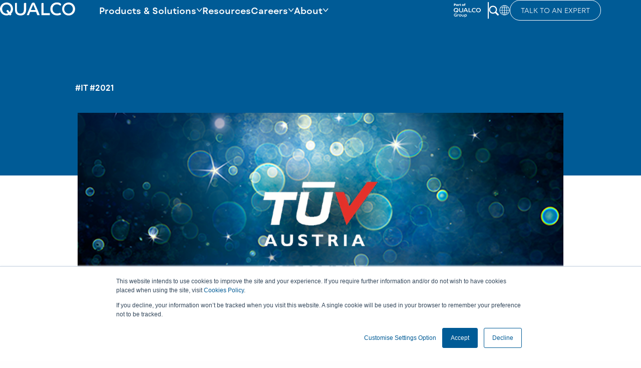

--- FILE ---
content_type: text/html; charset=UTF-8
request_url: https://blog.qualco.eu/news/qualco-iso-certified
body_size: 23178
content:
<!doctype html><html class="no-js" lang="en"><head>
    <meta charset="utf-8">
    <meta name="format-detection" content="telephone=no">
    <title>ISO Certification Announcement</title>
    <link rel="shortcut icon" href="https://blog.qualco.eu/hubfs/qualco%20logo_trans_small.png">
    <meta name="description" content="We are ISO Certified!">
    
    
    
    
    <meta name="viewport" content="width=device-width, initial-scale=1">

    
    <meta property="og:description" content="We are ISO Certified!">
    <meta property="og:title" content="ISO Certification Announcement">
    <meta name="twitter:description" content="We are ISO Certified!">
    <meta name="twitter:title" content="ISO Certification Announcement">

    

    
    <style>
a.cta_button{-moz-box-sizing:content-box !important;-webkit-box-sizing:content-box !important;box-sizing:content-box !important;vertical-align:middle}.hs-breadcrumb-menu{list-style-type:none;margin:0px 0px 0px 0px;padding:0px 0px 0px 0px}.hs-breadcrumb-menu-item{float:left;padding:10px 0px 10px 10px}.hs-breadcrumb-menu-divider:before{content:'›';padding-left:10px}.hs-featured-image-link{border:0}.hs-featured-image{float:right;margin:0 0 20px 20px;max-width:50%}@media (max-width: 568px){.hs-featured-image{float:none;margin:0;width:100%;max-width:100%}}.hs-screen-reader-text{clip:rect(1px, 1px, 1px, 1px);height:1px;overflow:hidden;position:absolute !important;width:1px}
</style>

<link rel="stylesheet" href="https://blog.qualco.eu/hubfs/hub_generated/template_assets/1/149890170167/1770037141016/template_foundation-styles.min.css">
<link rel="stylesheet" href="https://blog.qualco.eu/hubfs/hub_generated/template_assets/1/47451954497/1770037141075/template_app.min.css">
<link rel="stylesheet" href="https://blog.qualco.eu/hubfs/hub_generated/module_assets/1/47452381275/1768398439644/module_footer-menu.min.css">
<link rel="preload" as="style" href="/hubfs/build_assets/qualco-project/646/js_client_assets/assets/index-D1zWFeca.css">

<link rel="preload" as="style" href="/hubfs/build_assets/qualco-project/646/js_client_assets/assets/MobileMenuApp-mrH4v69-.css">

<link rel="preload" as="style" href="/hubfs/build_assets/qualco-project/646/js_client_assets/assets/index-yDWk_e3G.css">

<link rel="preload" as="style" href="/hubfs/build_assets/qualco-project/646/js_client_assets/assets/MegamenuApp-B8DQ936P.css">

    

    
<!--  Added by GoogleAnalytics integration -->
<script>
var _hsp = window._hsp = window._hsp || [];
_hsp.push(['addPrivacyConsentListener', function(consent) { if (consent.allowed || (consent.categories && consent.categories.analytics)) {
  (function(i,s,o,g,r,a,m){i['GoogleAnalyticsObject']=r;i[r]=i[r]||function(){
  (i[r].q=i[r].q||[]).push(arguments)},i[r].l=1*new Date();a=s.createElement(o),
  m=s.getElementsByTagName(o)[0];a.async=1;a.src=g;m.parentNode.insertBefore(a,m)
})(window,document,'script','//www.google-analytics.com/analytics.js','ga');
  ga('create','UA-3583589-1','auto');
  ga('send','pageview');
}}]);
</script>

<!-- /Added by GoogleAnalytics integration -->

<!--  Added by GoogleAnalytics4 integration -->
<script>
var _hsp = window._hsp = window._hsp || [];
window.dataLayer = window.dataLayer || [];
function gtag(){dataLayer.push(arguments);}

var useGoogleConsentModeV2 = true;
var waitForUpdateMillis = 1000;


if (!window._hsGoogleConsentRunOnce) {
  window._hsGoogleConsentRunOnce = true;

  gtag('consent', 'default', {
    'ad_storage': 'denied',
    'analytics_storage': 'denied',
    'ad_user_data': 'denied',
    'ad_personalization': 'denied',
    'wait_for_update': waitForUpdateMillis
  });

  if (useGoogleConsentModeV2) {
    _hsp.push(['useGoogleConsentModeV2'])
  } else {
    _hsp.push(['addPrivacyConsentListener', function(consent){
      var hasAnalyticsConsent = consent && (consent.allowed || (consent.categories && consent.categories.analytics));
      var hasAdsConsent = consent && (consent.allowed || (consent.categories && consent.categories.advertisement));

      gtag('consent', 'update', {
        'ad_storage': hasAdsConsent ? 'granted' : 'denied',
        'analytics_storage': hasAnalyticsConsent ? 'granted' : 'denied',
        'ad_user_data': hasAdsConsent ? 'granted' : 'denied',
        'ad_personalization': hasAdsConsent ? 'granted' : 'denied'
      });
    }]);
  }
}

gtag('js', new Date());
gtag('set', 'developer_id.dZTQ1Zm', true);
gtag('config', 'G-M2J005TYR1');
</script>
<script async src="https://www.googletagmanager.com/gtag/js?id=G-M2J005TYR1"></script>

<!-- /Added by GoogleAnalytics4 integration -->

<!--  Added by GoogleTagManager integration -->
<script>
var _hsp = window._hsp = window._hsp || [];
window.dataLayer = window.dataLayer || [];
function gtag(){dataLayer.push(arguments);}

var useGoogleConsentModeV2 = true;
var waitForUpdateMillis = 1000;



var hsLoadGtm = function loadGtm() {
    if(window._hsGtmLoadOnce) {
      return;
    }

    if (useGoogleConsentModeV2) {

      gtag('set','developer_id.dZTQ1Zm',true);

      gtag('consent', 'default', {
      'ad_storage': 'denied',
      'analytics_storage': 'denied',
      'ad_user_data': 'denied',
      'ad_personalization': 'denied',
      'wait_for_update': waitForUpdateMillis
      });

      _hsp.push(['useGoogleConsentModeV2'])
    }

    (function(w,d,s,l,i){w[l]=w[l]||[];w[l].push({'gtm.start':
    new Date().getTime(),event:'gtm.js'});var f=d.getElementsByTagName(s)[0],
    j=d.createElement(s),dl=l!='dataLayer'?'&l='+l:'';j.async=true;j.src=
    'https://www.googletagmanager.com/gtm.js?id='+i+dl;f.parentNode.insertBefore(j,f);
    })(window,document,'script','dataLayer','GTM-WLKP372');

    window._hsGtmLoadOnce = true;
};

_hsp.push(['addPrivacyConsentListener', function(consent){
  if(consent.allowed || (consent.categories && consent.categories.analytics)){
    hsLoadGtm();
  }
}]);

</script>

<!-- /Added by GoogleTagManager integration -->



<meta property="og:image" content="https://blog.qualco.eu/hubfs/iso-1200x628.png">
<meta property="og:image:width" content="1200">
<meta property="og:image:height" content="628">

<meta name="twitter:image" content="https://blog.qualco.eu/hubfs/iso-1200x628.png">


<meta property="og:url" content="https://blog.qualco.eu/news/qualco-iso-certified">
<meta name="twitter:card" content="summary_large_image">

<link rel="canonical" href="https://blog.qualco.eu/news/qualco-iso-certified">

<meta property="og:type" content="article">
<link rel="alternate" type="application/rss+xml" href="https://blog.qualco.eu/news/rss.xml">
<meta name="twitter:domain" content="blog.qualco.eu">
<script src="//platform.linkedin.com/in.js" type="text/javascript">
    lang: en_US
</script>

<meta http-equiv="content-language" content="en">






    <link rel="preload" fetchpriority="high" as="image" href="https://blog.qualco.eu/hubfs/assets/qualco_international_footprint.jpg" type="image/webp">
    
    

  <meta name="generator" content="HubSpot"></head>
  <body>
<!--  Added by GoogleTagManager integration -->
<noscript><iframe src="https://www.googletagmanager.com/ns.html?id=GTM-WLKP372" height="0" width="0" style="display:none;visibility:hidden"></iframe></noscript>

<!-- /Added by GoogleTagManager integration -->

    

    
    <div class="off-canvas position-right primary-mobile-menu hide-for-large hs-search-hidden" id="mobile__offcanvas--menu" data-off-canvas data-transition="push">
      
      
      

      
        <div id="hs_cos_wrapper_mobile_menu_module" class="hs_cos_wrapper hs_cos_wrapper_widget hs_cos_wrapper_type_module" style="" data-hs-cos-general-type="widget" data-hs-cos-type="module"><link rel="stylesheet" href="/hubfs/build_assets/qualco-project/646/js_client_assets/assets/index-D1zWFeca.css">
<link rel="stylesheet" href="/hubfs/build_assets/qualco-project/646/js_client_assets/assets/MobileMenuApp-mrH4v69-.css">
<!--$--><div data-hs-island="true" id="island-f9c0bei1R0"><!--$--><div class="mobile-menu"><div class="mobile-menu-container-up"><div class="mobile-menu-logo"><a href="https://www.qualco.eu/" aria-label="Qualco Logo"><svg width="150" height="26" viewbox="0 0 150 26" fill="none" xmlns="http://www.w3.org/2000/svg"><path d="M49.9775 0.726671C49.2482 0.726671 48.7013 0.908987 48.3366 1.18246C47.8808 1.54709 47.6985 2.00288 47.6985 2.64099V13.7623C47.6985 15.1296 47.5162 16.3147 47.3339 17.3174C47.1516 18.3201 46.6958 19.1406 46.1488 19.8698C45.6019 20.5991 44.8726 21.0549 44.0522 21.4195C43.1406 21.7841 42.0467 21.9665 40.7705 21.9665C39.4943 21.9665 38.4004 21.7841 37.4888 21.4195C36.5773 21.0549 35.848 20.5079 35.3922 19.8698C34.8453 19.1406 34.4806 18.3201 34.2072 17.3174C33.9337 16.3147 33.8425 15.1296 33.8425 13.7623V1.18246C34.0248 1.18246 33.7514 1.00014 33.3867 0.908987C33.0221 0.817829 32.5663 0.726671 32.1105 0.726671C31.3813 0.726671 30.8343 0.908987 30.4697 1.18246C30.1051 1.54709 29.9227 2.09404 29.9227 2.73214V14.218C29.9227 17.9555 30.8343 20.8726 32.7486 22.7869C34.5718 24.7924 37.3977 25.7951 41.044 25.7951C44.6903 25.7951 47.5162 24.7924 49.3394 22.7869C51.1625 20.7814 52.1653 17.9555 52.1653 14.218V1.18246C51.983 1.0913 51.8006 1.00014 51.436 0.908987C50.8891 0.817829 50.5244 0.726671 49.9775 0.726671ZM22.2655 3.73488C21.0804 2.54983 19.7131 1.63825 18.1634 1.00014C16.5225 0.36204 14.8817 -0.0025921 13.0585 -0.0025921C11.2354 -0.0025921 9.50337 0.36204 7.95369 1.00014C6.404 1.72941 4.94548 2.64099 3.85158 3.73488C2.66653 4.91993 1.75495 6.2873 1.11684 7.83699C0.296423 9.38667 0.0229492 11.1187 0.0229492 12.9418C0.0229492 14.765 0.296423 16.497 1.02569 18.0467C1.75495 19.5964 2.66653 20.9637 3.76042 22.0576C4.94548 23.2427 6.31284 24.0631 7.86253 24.7924C9.41221 25.4305 11.1442 25.7951 12.9674 25.7951C13.9701 25.7951 14.9728 25.7039 15.9756 25.4305C16.9783 25.2481 17.7987 24.8835 18.6192 24.5189L19.8954 26.1597L22.9947 23.7896L21.9008 22.4223C23.1771 21.3284 24.1798 19.961 24.9091 18.3201C25.6383 16.6793 26.0029 14.9473 26.0029 13.033C26.0029 11.2098 25.6383 9.47783 25.0002 7.92815C24.3621 6.2873 23.4505 4.91993 22.2655 3.73488ZM20.8981 16.497C20.4423 17.5909 19.8954 18.5025 19.2573 19.1406L15.9756 14.8561C15.7021 14.8561 15.2463 14.9473 14.9728 15.0385C14.6082 15.1296 14.3347 15.2208 14.0613 15.4031C13.7878 15.5854 13.5143 15.7677 13.332 16.0412C13.1497 16.2235 13.0585 16.5881 13.0585 16.9528C13.0585 17.3174 13.1497 17.5909 13.332 17.9555C13.5143 18.3201 13.7878 18.5936 14.0613 18.9583L16.0667 21.4195C15.1552 21.8753 14.0613 22.0576 12.9674 22.0576C11.6912 22.0576 10.5973 21.8753 9.50337 21.3284C8.40948 20.8726 7.4979 20.2345 6.76863 19.414C5.94821 18.5936 5.40127 17.682 4.94548 16.5881C4.58084 15.4943 4.30737 14.218 4.30737 12.9418C4.30737 11.5745 4.48969 10.3894 4.94548 9.29551C5.49242 8.20162 6.13053 7.29004 6.85979 6.46962C7.58905 5.6492 8.59179 5.01109 9.59453 4.5553C10.6884 4.09951 11.7823 3.9172 13.0585 3.9172C14.3347 3.9172 15.4286 4.19067 16.5225 4.5553C17.6164 5.01109 18.528 5.6492 19.2573 6.46962C20.0777 7.19888 20.6246 8.20162 21.0804 9.29551C21.5362 10.3894 21.7185 11.6656 21.7185 12.9418C21.5362 14.218 21.3539 15.4031 20.8981 16.497ZM148.975 7.83699C148.246 6.2873 147.334 4.91993 146.24 3.73488C145.055 2.54983 143.688 1.63825 142.138 1.00014C140.588 0.36204 138.856 -0.0025921 137.033 -0.0025921C135.21 -0.0025921 133.478 0.36204 131.928 1.00014C130.379 1.63825 128.92 2.54983 127.826 3.73488C126.641 4.91993 125.73 6.2873 125.092 7.83699C124.362 9.38667 124.089 11.1187 124.089 12.9418C124.089 14.765 124.362 16.497 125.092 18.0467C125.821 19.5964 126.732 20.9637 127.826 22.1488C129.011 23.3338 130.379 24.2454 131.928 24.8835C133.478 25.5216 135.21 25.8862 137.033 25.8862C138.856 25.8862 140.588 25.5216 142.138 24.8835C143.688 24.2454 145.146 23.3338 146.24 22.1488C147.425 20.9637 148.337 19.5964 148.975 18.0467C149.704 16.497 149.978 14.765 149.978 12.9418C149.978 11.1187 149.613 9.38667 148.975 7.83699ZM144.873 16.497C144.417 17.5909 143.779 18.5025 143.05 19.3229C142.229 20.1433 141.409 20.7814 140.315 21.2372C139.221 21.693 138.127 21.9665 136.851 21.9665C135.575 21.9665 134.481 21.693 133.387 21.2372C132.293 20.7814 131.381 20.1433 130.652 19.3229C129.832 18.5025 129.285 17.5909 128.829 16.497C128.373 15.4031 128.191 14.218 128.191 12.8507C128.191 11.4833 128.373 10.2983 128.829 9.20436C129.194 8.11046 129.832 7.10772 130.652 6.37846C131.473 5.55804 132.384 4.91993 133.387 4.5553C134.481 4.09951 135.575 3.9172 136.851 3.9172C138.127 3.9172 139.221 4.19067 140.315 4.5553C141.409 5.01109 142.229 5.6492 143.05 6.37846C143.87 7.19888 144.417 8.11046 144.873 9.20436C145.329 10.2983 145.511 11.4833 145.511 12.8507C145.511 14.218 145.329 15.4031 144.873 16.497ZM76.5044 18.3201C75.8663 16.7705 75.1371 15.0385 74.4078 13.3065C73.6785 11.4833 72.9493 9.84246 72.22 8.20162C71.4907 6.56078 70.8526 5.10225 70.2145 3.82604C69.7587 2.54983 69.3029 1.54709 68.9383 0.908987C68.9383 0.908987 68.8472 0.817829 68.6648 0.817829C68.5737 0.726671 68.3002 0.635513 68.1179 0.544355C67.9356 0.453197 67.6621 0.362039 67.2975 0.362039C67.024 0.270882 66.6594 0.270882 66.3859 0.270882C65.5655 0.270882 64.8362 0.453197 64.2893 0.817829C63.8335 1.0913 63.2865 1.72941 62.9219 2.64099C62.0103 4.5553 61.1899 6.46962 60.3695 8.47509C59.4579 10.4806 58.6375 12.3949 57.8171 14.4004C56.9966 16.3147 56.2674 18.229 55.4469 20.0521C54.7177 21.8753 53.9884 23.6073 53.4415 25.157H57.7259C57.9994 24.4277 58.364 23.5161 58.7286 22.4223C59.0933 21.3284 59.6402 20.1433 60.1872 18.7759H72.0377C72.22 19.2317 72.4935 19.7787 72.6758 20.4168C72.8581 21.0549 73.1316 21.693 73.4051 22.2399C73.6785 22.878 73.8608 23.425 74.0432 23.9719C74.2255 24.5189 74.4078 24.8835 74.4989 25.157H79.2392C79.0568 24.7012 78.6922 23.7896 78.2364 22.5134C77.6895 21.2372 77.1425 19.8698 76.5044 18.3201ZM61.6457 15.0385C62.0103 14.1269 62.375 13.1241 62.8307 12.2126C63.2865 11.2098 63.6512 10.2983 64.0158 9.29551C64.4716 8.38393 64.8362 7.47236 65.2008 6.65193C65.5655 5.83151 65.9301 5.01109 66.2947 4.37299C66.5682 4.82878 66.8417 5.46688 67.2063 6.2873C67.5709 7.10772 68.0267 8.0193 68.3914 9.02204C68.756 10.0248 69.2118 11.1187 69.6676 12.1214C70.1234 13.2153 70.488 14.1269 70.8526 15.0385H61.6457ZM120.169 20.2345C119.622 20.5991 118.893 20.9637 117.799 21.3284C116.705 21.693 115.429 21.8753 113.97 21.8753C112.694 21.8753 111.509 21.693 110.415 21.3284C109.321 20.9637 108.319 20.3256 107.589 19.5964C106.769 18.8671 106.131 17.8644 105.675 16.7705C105.219 15.6766 104.946 14.4004 104.946 12.9418C104.946 11.4833 105.219 10.2071 105.584 9.1132C106.04 7.92815 106.678 7.01657 107.407 6.19615C108.136 5.46688 109.048 4.73762 110.142 4.37299C111.236 3.9172 112.329 3.73488 113.515 3.73488C114.335 3.73488 115.155 3.82604 115.885 4.00836C116.614 4.19067 117.252 4.46414 117.799 4.64646C118.346 4.91993 118.893 5.19341 119.257 5.55804C119.622 5.92267 119.987 6.19614 120.26 6.46962C120.443 6.37846 120.625 6.2873 120.807 6.10499C120.989 5.92267 121.172 5.74036 121.354 5.55804C121.536 5.28457 121.719 5.01109 121.81 4.73762C121.992 4.46414 121.992 4.09951 121.992 3.82604C121.992 3.55257 121.81 3.18793 121.628 2.73214C121.354 2.27636 120.898 1.82057 120.26 1.45593C119.622 1.0913 118.711 0.635513 117.708 0.362039C116.614 0.0885658 115.247 -0.09375 113.515 -0.09375C111.691 -0.09375 110.051 0.179724 108.501 0.817829C106.951 1.36478 105.584 2.27636 104.399 3.37025C103.214 4.46414 102.302 5.83151 101.573 7.47236C100.844 9.1132 100.57 10.9364 100.57 12.9418C100.57 14.9473 100.935 16.8616 101.664 18.4113C102.393 20.0521 103.305 21.3284 104.49 22.4223C105.675 23.5161 107.042 24.3366 108.683 24.8835C110.233 25.4305 111.874 25.7039 113.697 25.7039C114.882 25.7039 115.976 25.6128 116.979 25.5216C117.981 25.3393 118.802 25.157 119.44 24.8835C120.169 24.7012 120.716 24.4277 121.172 24.1543C121.628 23.8808 121.992 23.6073 122.266 23.425H122.175L120.169 20.2345ZM86.8964 1.18246C86.7141 1.18246 86.5318 1.0913 86.1672 1.00014C85.8025 0.908987 85.4379 0.817829 84.8909 0.817829C84.1617 0.817829 83.6147 1.00014 83.2501 1.27362C82.8855 1.54709 82.7032 2.09404 82.7032 2.73214V25.157H99.3851V21.2372H86.8964V1.18246Z" fill="#005B96"></path></svg></a></div><div class="mobile-menu-extra-elements-wrapper"><div class="lang-switcher__wrapper"><div class="lang-switcher"><div class="lang-switcher-button"><svg width="21" height="21" viewbox="0 0 21 21" fill="none" xmlns="http://www.w3.org/2000/svg"><path d="M6.22032 15.7987H3.04332C4.22032 17.4447 6.10332 18.7387 8.10332 19.2097C7.63132 18.7397 7.16132 18.0337 6.80832 17.3277C6.57332 16.8577 6.45532 16.3867 6.22032 15.7977M9.98432 15.7977H7.16132C7.27932 16.2677 7.51432 16.6207 7.63132 16.9737C8.33732 18.3857 9.16132 19.3267 10.1023 19.4437V15.7977H9.98432ZM13.7493 15.7977H10.9263V19.4437C11.8663 19.2091 12.6897 18.3857 13.3963 16.9737C13.5143 16.6207 13.6323 16.2677 13.7493 15.7977ZM17.8673 15.7977H14.6903C14.5733 16.3857 14.3373 16.8557 14.1023 17.3267C13.7493 18.0327 13.2783 18.7387 12.8083 19.2087C14.8083 18.7387 16.5733 17.4447 17.8673 15.7977ZM5.51432 10.8567H1.27932C1.39632 12.3867 1.74932 13.7977 2.45532 14.9747H5.98532C5.63132 13.6807 5.51432 12.2687 5.51432 10.8567ZM9.98432 10.8567H6.33732C6.33732 12.3867 6.57332 13.7977 6.92632 14.9747H10.1023V10.8567H9.98432ZM14.5733 10.8567H10.9253V14.9747H14.1013C14.3363 13.6807 14.5713 12.2687 14.5713 10.8567M19.6303 10.8567H15.5123C15.5123 12.3867 15.2763 13.7977 15.0423 14.9747H18.5713C19.1569 13.6726 19.5151 12.2798 19.6303 10.8567ZM5.98432 5.79772H2.57332C1.86732 7.09272 1.39532 8.50372 1.39532 9.91572H5.51532C5.51532 8.50372 5.63232 7.09272 5.98532 5.79772M9.98532 5.79772H6.92632C6.57332 7.09272 6.33732 8.50372 6.33732 9.91572H10.1023V5.79772H9.98532ZM13.9853 5.79772H10.9273V9.91572H14.5743C14.5743 8.50372 14.3383 7.09272 13.9853 5.79772ZM18.3383 5.79772H14.9273C15.2793 7.09272 15.3973 8.50372 15.3973 9.91572H19.5153C19.5153 8.50372 19.0453 7.09272 18.3383 5.79772ZM8.10232 1.56272C6.10232 2.03272 4.33732 3.32772 3.04332 4.97472H6.22032C6.45532 4.38672 6.57332 3.91572 6.80832 3.44472C7.11296 2.73909 7.55252 2.09978 8.10232 1.56272ZM12.8083 1.56272C13.2783 2.03272 13.7493 2.73972 14.1023 3.44572C14.3373 3.91572 14.5723 4.38572 14.6903 4.97472H17.8673C16.5733 3.32772 14.8083 2.03372 12.8083 1.56272ZM9.98332 1.32772C9.16032 1.44572 8.21932 2.38672 7.63032 3.79772C7.51332 4.15072 7.27832 4.50372 7.16032 4.97472H10.1013V1.32772H9.98332ZM10.9253 1.32772V4.97472H13.8653C13.7483 4.50472 13.5133 4.15072 13.3953 3.79772C12.6893 2.38672 11.7483 1.44572 10.9253 1.32772ZM10.4553 0.386719C15.9853 0.386719 20.4553 4.85672 20.4553 10.3867C20.4553 15.7987 16.1023 20.2687 10.6903 20.3867H10.2203C4.80832 20.2687 0.455322 15.7987 0.455322 10.3867C0.455322 4.85672 4.92532 0.386719 10.4553 0.386719Z" fill="#B3B3B3"></path></svg></div><div class="lang-switcher-menu"><ul><li><a href="https://www.qualco.eu/">English</a></li><li><a href="https://www.qualco.eu/es">Español</a></li><li><a href="https://www.qualco.eu/de">Deutsch</a></li><li><a href="https://www.qualco.eu/it">Italian</a></li><li><a href="https://www.qualco.eu/fr">French</a></li></ul></div></div></div><div class="mobile-close-icon__wrapper"><button class="close-button" aria-label="Close menu" type="button" data-close=""><svg width="20" height="20" viewbox="0 0 20 20" fill="none" xmlns="http://www.w3.org/2000/svg"><path d="M17.0312 2.96875L2.96875 17.0312" stroke="#B3B3B3" stroke-width="2.34375" stroke-linecap="round" stroke-linejoin="round"></path><path d="M17.0312 17.0312L2.96875 2.96875" stroke="#B3B3B3" stroke-width="2.34375" stroke-linecap="round" stroke-linejoin="round"></path></svg></button></div></div></div><div class="mobile-menu-container-down"><div class="mobile-hs-search-field-wrapper"><div class="hs-search-field"><div class="hs-search-field__bar"><form action="/search"><input type="text" class="hs-search-field__input" name="term" autoComplete="off" aria-label="" placeholder="Search..."><input type="hidden" name="type" value="SITE_PAGE"><input type="hidden" name="type" value="LANDING_PAGE"><input type="hidden" name="type" value="BLOG_POST"><input type="hidden" name="type" value="LISTING_PAGE"><input type="hidden" name="type" value="KNOWLEDGE_ARTICLE"><input type="hidden" name="language" value="en"><input type="hidden" name="property" value="title"><input type="hidden" name="domain" value="content.qualco.eu"><input type="hidden" name="domain" value="blog.qualco.eu"></form></div><ul class="hs-search-field__suggestions"></ul></div></div><div class="mobile-accordion"><div class="mobile-accordion-item firstLevel"><button class="mobile-accordion-title " aria-expanded="false"><span>Products &amp; Solutions</span><span class="mobile-accordion-icon"><svg width="7" height="12" viewbox="0 0 7 12" fill="none" xmlns="http://www.w3.org/2000/svg"><path d="M0.707031 2.26163L0.707031 0.332031L6.99983 5.27283V6.72723L0.707031 11.668L0.707031 9.73843L5.62543 5.99283L0.707031 2.26163Z" fill="#3C3C3B"></path></svg></span></button></div><a href="https://www.qualco.eu/resources" class="menu-title firstLevel">Resources</a><div class="mobile-accordion-item firstLevel"><button class="mobile-accordion-title " aria-expanded="false"><span>Careers</span><span class="mobile-accordion-icon"><svg width="7" height="12" viewbox="0 0 7 12" fill="none" xmlns="http://www.w3.org/2000/svg"><path d="M0.707031 2.26163L0.707031 0.332031L6.99983 5.27283V6.72723L0.707031 11.668L0.707031 9.73843L5.62543 5.99283L0.707031 2.26163Z" fill="#3C3C3B"></path></svg></span></button></div><div class="mobile-accordion-item firstLevel"><button class="mobile-accordion-title " aria-expanded="false"><span>About</span><span class="mobile-accordion-icon"><svg width="7" height="12" viewbox="0 0 7 12" fill="none" xmlns="http://www.w3.org/2000/svg"><path d="M0.707031 2.26163L0.707031 0.332031L6.99983 5.27283V6.72723L0.707031 11.668L0.707031 9.73843L5.62543 5.99283L0.707031 2.26163Z" fill="#3C3C3B"></path></svg></span></button></div></div></div><a href="https://www.qualco.eu/book-a-demo" class="primary25">TALK TO AN EXPERT</a></div><!--/$--></div><!--/$-->
    <script type="text/javascript">
      window.__hsEnvConfig = {"hsDeployed":true,"hsEnv":"prod","hsJSRGates":["CMS:JSRenderer:SeparateIslandRenderOption","CMS:JSRenderer:CompressResponse","CMS:JSRenderer:MinifyCSS","CMS:JSRenderer:GetServerSideProps","CMS:JSRenderer:LocalProxySchemaVersion1","CMS:JSRenderer:SharedDeps"],"hublet":"na1","portalID":1873891};
      window.__hsServerPageUrl = "https:\u002F\u002Fblog.qualco.eu\u002Fnews\u002Fqualco-iso-certified";
      window.__hsBasePath = "\u002Fnews\u002Fqualco-iso-certified";
    </script>
      
  <script type="text/javascript">
    var newIslands = [{"clientOnly":false,"hydrateOn":"load","id":"island-f9c0bei1R0","moduleId":"components\u002Fmodules\u002FMobileMenu\u002Fcomponents\u002FMobileMenuApp.jsx?client-entry","moduleName":"MobileMenuApp","priority":0,"props":{},"supplementalFieldValues":{},"url":"\u002Fhubfs\u002Fbuild_assets\u002Fqualco-project\u002F646\u002Fjs_client_assets\u002Fassets\u002FMobileMenuApp-DG47d6ts.js"}];
    if (Array.isArray(window.__islands)) {
      window.__islands.push(...newIslands);
    } else {
      window.__islands = newIslands;
    }
  </script>
  <link rel="modulepreload" crossorigin href="https://static.hsappstatic.net/cms-js-static/ex/js/react/v18/react-combined.mjs">
  <script type="module" crossorigin>
    import { initConfigSingletonFromJSON, setupIslandHydration } from "https://static.hsappstatic.net/cms-js-static/ex/js/island-runtime/v1/island-runtime.mjs"
    initConfigSingletonFromJSON(window.__hsEnvConfig)
    setupIslandHydration();
  </script>
      </div>
      
    </div>
    <div class="off-canvas-content" data-off-canvas-content>
      <div class="body-wrapper   hs-content-id-55728441937 hs-blog-post hs-blog-id-4471727392">
        
          
            
          <div data-global-resource-path="Qualco_redesign/templates/partials/header-new.html">



<div id="hs_cos_wrapper_megamenu_module" class="hs_cos_wrapper hs_cos_wrapper_widget hs_cos_wrapper_type_module" style="" data-hs-cos-general-type="widget" data-hs-cos-type="module"><link rel="stylesheet" href="/hubfs/build_assets/qualco-project/646/js_client_assets/assets/index-yDWk_e3G.css">
<link rel="stylesheet" href="/hubfs/build_assets/qualco-project/646/js_client_assets/assets/MegamenuApp-B8DQ936P.css">
<!--$--><div data-hs-island="true" id="island-1ff2d5i1R0"><!--$--><header class="header white "><div class="header-container"><div class="header-logo"><a href="https://www.qualco.eu/" aria-label="Qualco Logo"><svg width="150" height="26" viewbox="0 0 150 26" fill="none" xmlns="http://www.w3.org/2000/svg"><path d="M49.9775 0.726671C49.2482 0.726671 48.7013 0.908987 48.3366 1.18246C47.8808 1.54709 47.6985 2.00288 47.6985 2.64099V13.7623C47.6985 15.1296 47.5162 16.3147 47.3339 17.3174C47.1516 18.3201 46.6958 19.1406 46.1488 19.8698C45.6019 20.5991 44.8726 21.0549 44.0522 21.4195C43.1406 21.7841 42.0467 21.9665 40.7705 21.9665C39.4943 21.9665 38.4004 21.7841 37.4888 21.4195C36.5773 21.0549 35.848 20.5079 35.3922 19.8698C34.8453 19.1406 34.4806 18.3201 34.2072 17.3174C33.9337 16.3147 33.8425 15.1296 33.8425 13.7623V1.18246C34.0248 1.18246 33.7514 1.00014 33.3867 0.908987C33.0221 0.817829 32.5663 0.726671 32.1105 0.726671C31.3813 0.726671 30.8343 0.908987 30.4697 1.18246C30.1051 1.54709 29.9227 2.09404 29.9227 2.73214V14.218C29.9227 17.9555 30.8343 20.8726 32.7486 22.7869C34.5718 24.7924 37.3977 25.7951 41.044 25.7951C44.6903 25.7951 47.5162 24.7924 49.3394 22.7869C51.1625 20.7814 52.1653 17.9555 52.1653 14.218V1.18246C51.983 1.0913 51.8006 1.00014 51.436 0.908987C50.8891 0.817829 50.5244 0.726671 49.9775 0.726671ZM22.2655 3.73488C21.0804 2.54983 19.7131 1.63825 18.1634 1.00014C16.5225 0.36204 14.8817 -0.0025921 13.0585 -0.0025921C11.2354 -0.0025921 9.50337 0.36204 7.95369 1.00014C6.404 1.72941 4.94548 2.64099 3.85158 3.73488C2.66653 4.91993 1.75495 6.2873 1.11684 7.83699C0.296423 9.38667 0.0229492 11.1187 0.0229492 12.9418C0.0229492 14.765 0.296423 16.497 1.02569 18.0467C1.75495 19.5964 2.66653 20.9637 3.76042 22.0576C4.94548 23.2427 6.31284 24.0631 7.86253 24.7924C9.41221 25.4305 11.1442 25.7951 12.9674 25.7951C13.9701 25.7951 14.9728 25.7039 15.9756 25.4305C16.9783 25.2481 17.7987 24.8835 18.6192 24.5189L19.8954 26.1597L22.9947 23.7896L21.9008 22.4223C23.1771 21.3284 24.1798 19.961 24.9091 18.3201C25.6383 16.6793 26.0029 14.9473 26.0029 13.033C26.0029 11.2098 25.6383 9.47783 25.0002 7.92815C24.3621 6.2873 23.4505 4.91993 22.2655 3.73488ZM20.8981 16.497C20.4423 17.5909 19.8954 18.5025 19.2573 19.1406L15.9756 14.8561C15.7021 14.8561 15.2463 14.9473 14.9728 15.0385C14.6082 15.1296 14.3347 15.2208 14.0613 15.4031C13.7878 15.5854 13.5143 15.7677 13.332 16.0412C13.1497 16.2235 13.0585 16.5881 13.0585 16.9528C13.0585 17.3174 13.1497 17.5909 13.332 17.9555C13.5143 18.3201 13.7878 18.5936 14.0613 18.9583L16.0667 21.4195C15.1552 21.8753 14.0613 22.0576 12.9674 22.0576C11.6912 22.0576 10.5973 21.8753 9.50337 21.3284C8.40948 20.8726 7.4979 20.2345 6.76863 19.414C5.94821 18.5936 5.40127 17.682 4.94548 16.5881C4.58084 15.4943 4.30737 14.218 4.30737 12.9418C4.30737 11.5745 4.48969 10.3894 4.94548 9.29551C5.49242 8.20162 6.13053 7.29004 6.85979 6.46962C7.58905 5.6492 8.59179 5.01109 9.59453 4.5553C10.6884 4.09951 11.7823 3.9172 13.0585 3.9172C14.3347 3.9172 15.4286 4.19067 16.5225 4.5553C17.6164 5.01109 18.528 5.6492 19.2573 6.46962C20.0777 7.19888 20.6246 8.20162 21.0804 9.29551C21.5362 10.3894 21.7185 11.6656 21.7185 12.9418C21.5362 14.218 21.3539 15.4031 20.8981 16.497ZM148.975 7.83699C148.246 6.2873 147.334 4.91993 146.24 3.73488C145.055 2.54983 143.688 1.63825 142.138 1.00014C140.588 0.36204 138.856 -0.0025921 137.033 -0.0025921C135.21 -0.0025921 133.478 0.36204 131.928 1.00014C130.379 1.63825 128.92 2.54983 127.826 3.73488C126.641 4.91993 125.73 6.2873 125.092 7.83699C124.362 9.38667 124.089 11.1187 124.089 12.9418C124.089 14.765 124.362 16.497 125.092 18.0467C125.821 19.5964 126.732 20.9637 127.826 22.1488C129.011 23.3338 130.379 24.2454 131.928 24.8835C133.478 25.5216 135.21 25.8862 137.033 25.8862C138.856 25.8862 140.588 25.5216 142.138 24.8835C143.688 24.2454 145.146 23.3338 146.24 22.1488C147.425 20.9637 148.337 19.5964 148.975 18.0467C149.704 16.497 149.978 14.765 149.978 12.9418C149.978 11.1187 149.613 9.38667 148.975 7.83699ZM144.873 16.497C144.417 17.5909 143.779 18.5025 143.05 19.3229C142.229 20.1433 141.409 20.7814 140.315 21.2372C139.221 21.693 138.127 21.9665 136.851 21.9665C135.575 21.9665 134.481 21.693 133.387 21.2372C132.293 20.7814 131.381 20.1433 130.652 19.3229C129.832 18.5025 129.285 17.5909 128.829 16.497C128.373 15.4031 128.191 14.218 128.191 12.8507C128.191 11.4833 128.373 10.2983 128.829 9.20436C129.194 8.11046 129.832 7.10772 130.652 6.37846C131.473 5.55804 132.384 4.91993 133.387 4.5553C134.481 4.09951 135.575 3.9172 136.851 3.9172C138.127 3.9172 139.221 4.19067 140.315 4.5553C141.409 5.01109 142.229 5.6492 143.05 6.37846C143.87 7.19888 144.417 8.11046 144.873 9.20436C145.329 10.2983 145.511 11.4833 145.511 12.8507C145.511 14.218 145.329 15.4031 144.873 16.497ZM76.5044 18.3201C75.8663 16.7705 75.1371 15.0385 74.4078 13.3065C73.6785 11.4833 72.9493 9.84246 72.22 8.20162C71.4907 6.56078 70.8526 5.10225 70.2145 3.82604C69.7587 2.54983 69.3029 1.54709 68.9383 0.908987C68.9383 0.908987 68.8472 0.817829 68.6648 0.817829C68.5737 0.726671 68.3002 0.635513 68.1179 0.544355C67.9356 0.453197 67.6621 0.362039 67.2975 0.362039C67.024 0.270882 66.6594 0.270882 66.3859 0.270882C65.5655 0.270882 64.8362 0.453197 64.2893 0.817829C63.8335 1.0913 63.2865 1.72941 62.9219 2.64099C62.0103 4.5553 61.1899 6.46962 60.3695 8.47509C59.4579 10.4806 58.6375 12.3949 57.8171 14.4004C56.9966 16.3147 56.2674 18.229 55.4469 20.0521C54.7177 21.8753 53.9884 23.6073 53.4415 25.157H57.7259C57.9994 24.4277 58.364 23.5161 58.7286 22.4223C59.0933 21.3284 59.6402 20.1433 60.1872 18.7759H72.0377C72.22 19.2317 72.4935 19.7787 72.6758 20.4168C72.8581 21.0549 73.1316 21.693 73.4051 22.2399C73.6785 22.878 73.8608 23.425 74.0432 23.9719C74.2255 24.5189 74.4078 24.8835 74.4989 25.157H79.2392C79.0568 24.7012 78.6922 23.7896 78.2364 22.5134C77.6895 21.2372 77.1425 19.8698 76.5044 18.3201ZM61.6457 15.0385C62.0103 14.1269 62.375 13.1241 62.8307 12.2126C63.2865 11.2098 63.6512 10.2983 64.0158 9.29551C64.4716 8.38393 64.8362 7.47236 65.2008 6.65193C65.5655 5.83151 65.9301 5.01109 66.2947 4.37299C66.5682 4.82878 66.8417 5.46688 67.2063 6.2873C67.5709 7.10772 68.0267 8.0193 68.3914 9.02204C68.756 10.0248 69.2118 11.1187 69.6676 12.1214C70.1234 13.2153 70.488 14.1269 70.8526 15.0385H61.6457ZM120.169 20.2345C119.622 20.5991 118.893 20.9637 117.799 21.3284C116.705 21.693 115.429 21.8753 113.97 21.8753C112.694 21.8753 111.509 21.693 110.415 21.3284C109.321 20.9637 108.319 20.3256 107.589 19.5964C106.769 18.8671 106.131 17.8644 105.675 16.7705C105.219 15.6766 104.946 14.4004 104.946 12.9418C104.946 11.4833 105.219 10.2071 105.584 9.1132C106.04 7.92815 106.678 7.01657 107.407 6.19615C108.136 5.46688 109.048 4.73762 110.142 4.37299C111.236 3.9172 112.329 3.73488 113.515 3.73488C114.335 3.73488 115.155 3.82604 115.885 4.00836C116.614 4.19067 117.252 4.46414 117.799 4.64646C118.346 4.91993 118.893 5.19341 119.257 5.55804C119.622 5.92267 119.987 6.19614 120.26 6.46962C120.443 6.37846 120.625 6.2873 120.807 6.10499C120.989 5.92267 121.172 5.74036 121.354 5.55804C121.536 5.28457 121.719 5.01109 121.81 4.73762C121.992 4.46414 121.992 4.09951 121.992 3.82604C121.992 3.55257 121.81 3.18793 121.628 2.73214C121.354 2.27636 120.898 1.82057 120.26 1.45593C119.622 1.0913 118.711 0.635513 117.708 0.362039C116.614 0.0885658 115.247 -0.09375 113.515 -0.09375C111.691 -0.09375 110.051 0.179724 108.501 0.817829C106.951 1.36478 105.584 2.27636 104.399 3.37025C103.214 4.46414 102.302 5.83151 101.573 7.47236C100.844 9.1132 100.57 10.9364 100.57 12.9418C100.57 14.9473 100.935 16.8616 101.664 18.4113C102.393 20.0521 103.305 21.3284 104.49 22.4223C105.675 23.5161 107.042 24.3366 108.683 24.8835C110.233 25.4305 111.874 25.7039 113.697 25.7039C114.882 25.7039 115.976 25.6128 116.979 25.5216C117.981 25.3393 118.802 25.157 119.44 24.8835C120.169 24.7012 120.716 24.4277 121.172 24.1543C121.628 23.8808 121.992 23.6073 122.266 23.425H122.175L120.169 20.2345ZM86.8964 1.18246C86.7141 1.18246 86.5318 1.0913 86.1672 1.00014C85.8025 0.908987 85.4379 0.817829 84.8909 0.817829C84.1617 0.817829 83.6147 1.00014 83.2501 1.27362C82.8855 1.54709 82.7032 2.09404 82.7032 2.73214V25.157H99.3851V21.2372H86.8964V1.18246Z" fill="#005B96"></path></svg></a></div><div class="header-nav"><div class="header-nav__wrapper"><div class="dropdown-with-tabs"><button class="dropdown-button menu-item">Products &amp; Solutions</button><div class="dropdown-content"><div class="custom-tabs__container "><div class="custom-tabs__sidebar"><ul class="custom-tabs__sidebar-list"><li class="custom-tab active"><img width="28" height="28" src="https://blog.qualco.eu/hubfs/Qualco%20Redesign%20%6025/Credit%26Lending-icon.svg" class="custom-tab__icon" alt=""><span>Credit &amp; Lending</span></li><li class="custom-tab "><img width="28" height="28" src="https://blog.qualco.eu/hubfs/Qualco%20Redesign%20%6025/QCR-icon.svg" class="custom-tab__icon" alt=""><span>Collections &amp; Recoveries</span></li><li class="custom-tab "><img width="28" height="28" src="https://blog.qualco.eu/hubfs/Qualco%20Redesign%20%6025/SupplyChainFinance-icon.svg" class="custom-tab__icon" alt=""><span>Supply Chain Finance</span></li><li class="custom-tab "><img width="28" height="28" src="https://blog.qualco.eu/hubfs/Qualco%20Redesign%20%6025/BusinessAutomation-ion.svg" class="custom-tab__icon" alt=""><span>Business Automation</span></li><li class="custom-tab "><img width="28" height="28" src="https://blog.qualco.eu/hubfs/Qualco%20Redesign%20%6025/Analytics%26Reporting-icon.svg" class="custom-tab__icon" alt=""><span>Analytics &amp; Reporting</span></li></ul><a class="use_cases--cta" href="https://www.qualco.eu/ai-use-cases"><img height="28" width="28" src="https://blog.qualco.eu/hubfs/Qualco%20Redesign%20%6025/AICapabilities-icon.svg" alt="icon stars"><p><span class="title">AI Capabilities</span><span class="subtitle">Explore how our AI-powered capabilities transform credit management.</span></p></a></div><div class="custom-tabs__content"><div class="reveal-tab__wrapper"><div class="solutions__wrapper"><p class="solutions__wrapper-title">Products</p><ul class="solutions__wrapper-list"><li><a class="submenu__item" href="https://www.qualco.eu/systems/qualco-loan-originator" role="menuitem"><span class="submenu__item--title">QUALCO Loan Originator</span><span class="submenu__section--text">A loan approval system that automates the origination of financing products.</span></a></li><li><a class="submenu__item" href="https://www.qualco.eu/systems/qualco-loan-manager" role="menuitem"><span class="submenu__item--title">QUALCO Loan Manager</span><span class="submenu__section--text">A comprehensive loan administration software covering all stages of credit.</span></a></li></ul></div></div></div></div></div></div><a class="menu-item" href="https://www.qualco.eu/resources">Resources</a><div class="simple-dropdown"><button class="dropdown-button menu-item">Careers</button><div class="dropdown-content"><ul><li><a class="submenu__item" href="https://www.qualco.eu/careers/life-at-qualco" role="menuitem"><span class="submenu__item--title">Life at QUALCO</span></a></li><li><a class="submenu__item" href="https://www.qualco.eu/benefits" role="menuitem"><span class="submenu__item--title">Our Benefits</span></a></li><li><a class="submenu__item" href="https://www.qualco.eu/careers/open-positions" role="menuitem"><span class="submenu__item--title">Open Positions</span></a></li><li><a class="submenu__item" href="https://www.qualco.eu/careers/how-we-recruit" role="menuitem"><span class="submenu__item--title">How we Recruit</span></a></li></ul></div></div><div class="simple-dropdown"><button class="dropdown-button menu-item">About</button><div class="dropdown-content"><ul><li><a class="submenu__item" href="https://www.qualco.eu/about-us"><span class="submenu__item--title">Who we are</span></a></li><li><a class="submenu__item" href="https://blog.qualco.eu/news"><span class="submenu__item--title">Newsroom</span></a></li><li><a class="submenu__item" href="https://www.qualco.eu/esg-and-sustainability"><span class="submenu__item--title">ESG Report</span></a></li><li><a class="submenu__item" href="https://www.qualco.eu/contact-us"><span class="submenu__item--title">Contact Us</span></a></li><li><a class="submenu__item" href="https://www.qualco.eu/financial-reports"><span class="submenu__item--title">Financial Reports</span></a></li></ul></div></div></div></div><div class="header-extra-elements-wrapper"><div class="qualco-group-logo__wrapper"><a href="https://qualco.group/" aria-label="Qualco Group Logo"><svg id="Layer_1" data-name="Layer 1" width="54" height="28" viewbox="0 0 54 28" fill="none" xmlns="http://www.w3.org/2000/svg"><path d="M2.19397 21.3917C2.39658 21.2063 2.63396 21.065 2.9085 20.9666C3.18185 20.8683 3.48636 20.8197 3.81965 20.8197C4.03425 20.8197 4.23087 20.8378 4.4095 20.874C4.58814 20.9101 4.74998 20.9553 4.89625 21.0085C5.04251 21.0616 5.16719 21.1226 5.2715 21.1893C5.3758 21.2571 5.46092 21.3216 5.52566 21.3826C5.56163 21.36 5.60239 21.3295 5.65034 21.2899C5.6983 21.2504 5.74386 21.204 5.78821 21.1509C5.83257 21.0978 5.87094 21.039 5.90451 20.9746C5.93688 20.9101 5.95366 20.8412 5.95366 20.7677C5.95366 20.6897 5.92848 20.6117 5.87813 20.536C5.82778 20.4603 5.74865 20.389 5.64195 20.3212C5.58201 20.2817 5.50048 20.2398 5.39618 20.1946C5.29188 20.1494 5.1648 20.1065 5.01614 20.0646C4.86747 20.0228 4.69484 19.9878 4.49822 19.9595C4.3016 19.9313 4.08101 19.9177 3.83764 19.9177C3.35569 19.9177 2.9073 19.9878 2.49369 20.1279C2.08008 20.2681 1.72161 20.4704 1.41709 20.7338C1.11378 20.9972 0.875201 21.3182 0.702562 21.6935C0.529923 22.0699 0.443604 22.4937 0.443604 22.9651C0.443604 23.4647 0.531122 23.9044 0.707357 24.2831C0.882394 24.6617 1.12697 24.9782 1.43987 25.2303C1.75278 25.4835 2.12563 25.6734 2.56083 25.8034C2.99602 25.9322 3.47198 25.9967 3.98989 25.9967C4.22248 25.9967 4.44547 25.991 4.66007 25.9797C4.87467 25.9684 5.06889 25.9548 5.24512 25.9379C5.42016 25.9209 5.57122 25.9051 5.6959 25.8915C5.82058 25.878 5.9069 25.8644 5.95486 25.8531V23.1923C5.95486 22.8102 5.74386 22.6192 5.32065 22.6192H3.47198C3.448 22.6475 3.41923 22.7028 3.38686 22.7876C3.35449 22.8713 3.3377 22.9696 3.3377 23.0826C3.3377 23.3743 3.51274 23.5201 3.86521 23.5201H4.91063V25.0438C4.86867 25.0551 4.76797 25.0664 4.60732 25.0777C4.44667 25.089 4.25605 25.0946 4.03545 25.0946C3.6662 25.0946 3.33171 25.0528 3.03079 24.968C2.72987 24.8844 2.46971 24.7567 2.24912 24.5849C2.02852 24.4142 1.85948 24.1938 1.73959 23.9236C1.6209 23.6546 1.56096 23.3347 1.56096 22.964C1.56096 22.6328 1.61611 22.3344 1.72641 22.0676C1.8367 21.8008 1.99256 21.5748 2.19517 21.3894L2.19397 21.3917Z"></path><path d="M9.81765 21.6494C9.58267 21.551 9.27696 21.5024 8.90171 21.5024C8.30586 21.5024 7.8407 21.6437 7.50381 21.9274C7.16693 22.2111 6.99908 22.6113 6.99908 23.1279V25.8475H8.01693V23.4059C8.01693 22.7096 8.36581 22.3615 9.06236 22.3615C9.25298 22.3615 9.42202 22.3807 9.57188 22.4203C9.72054 22.4598 9.84523 22.5016 9.94713 22.5469C9.9831 22.5243 10.0287 22.4689 10.085 22.3784C10.1414 22.2891 10.1701 22.1965 10.1701 22.1004C10.1701 21.898 10.0526 21.7477 9.81765 21.6494Z"></path><path d="M14.5196 22.1377C14.299 21.9387 14.0389 21.7828 13.738 21.6708C13.437 21.5589 13.1146 21.5024 12.7693 21.5024C12.424 21.5024 12.1003 21.5589 11.8006 21.6708C11.4997 21.7828 11.2395 21.9387 11.0189 22.1377C10.7983 22.3366 10.6257 22.5729 10.501 22.8453C10.3763 23.1177 10.314 23.4138 10.314 23.7337C10.314 24.0536 10.3763 24.3418 10.501 24.6131C10.6257 24.8855 10.7983 25.1218 11.0189 25.3207C11.2395 25.5197 11.4997 25.6768 11.8006 25.7921C12.1015 25.9074 12.424 25.965 12.7693 25.965C13.1146 25.965 13.437 25.9074 13.738 25.7921C14.0389 25.6768 14.299 25.5197 14.5196 25.3207C14.7402 25.1218 14.9129 24.8855 15.0376 24.6131C15.1622 24.3407 15.2246 24.048 15.2246 23.7337C15.2246 23.4195 15.1622 23.1177 15.0376 22.8453C14.9129 22.5729 14.7402 22.3377 14.5196 22.1377ZM14.0593 24.2763C13.9909 24.4424 13.895 24.5883 13.7739 24.7137C13.6516 24.8403 13.5042 24.9387 13.3315 25.0087C13.1589 25.0788 12.9707 25.1139 12.7693 25.1139C12.5679 25.1139 12.3712 25.0788 12.2022 25.0087C12.032 24.9387 11.8869 24.8403 11.7646 24.7137C11.6423 24.5871 11.5476 24.4413 11.4793 24.2763C11.4109 24.1112 11.3762 23.9293 11.3762 23.7326C11.3762 23.5359 11.4097 23.3528 11.4793 23.181C11.5476 23.0103 11.6435 22.8622 11.7646 22.739C11.8869 22.6158 12.032 22.5186 12.2022 22.4485C12.3724 22.3784 12.5607 22.3434 12.7693 22.3434C12.9779 22.3434 13.1589 22.3784 13.3315 22.4485C13.5042 22.5186 13.6516 22.6158 13.7739 22.739C13.8962 22.8622 13.9909 23.0103 14.0593 23.181C14.1276 23.3528 14.1624 23.5359 14.1624 23.7326C14.1624 23.9293 14.1276 24.1101 14.0593 24.2763Z"></path><path d="M19.9578 21.62C19.7911 21.62 19.6605 21.655 19.5646 21.7251C19.4698 21.7952 19.4219 21.9093 19.4219 22.0665V23.927C19.4219 24.3091 19.326 24.5996 19.1366 24.7985C18.9459 24.9974 18.6546 25.0969 18.2614 25.0969C17.8681 25.0969 17.5768 24.9974 17.3862 24.7985C17.1956 24.5996 17.1009 24.3091 17.1009 23.927V21.7127C17.0709 21.7014 17.0109 21.6833 16.9222 21.6584C16.8335 21.6335 16.7352 21.62 16.6273 21.62C16.4547 21.62 16.3204 21.655 16.2257 21.7251C16.1298 21.7952 16.083 21.9093 16.083 22.0665V24.1384C16.083 24.4244 16.137 24.6821 16.2437 24.9093C16.3504 25.1365 16.499 25.3286 16.6896 25.4857C16.8803 25.6429 17.1093 25.7627 17.3778 25.8441C17.6452 25.9254 17.9401 25.9661 18.2626 25.9661C18.5851 25.9661 18.8788 25.9254 19.1461 25.8441C19.4147 25.7627 19.6449 25.644 19.8379 25.4857C20.0309 25.3286 20.1808 25.1365 20.2839 24.9093C20.3882 24.6821 20.4397 24.4255 20.4397 24.1384V21.7138C20.4098 21.7025 20.351 21.6844 20.2611 21.6595C20.1724 21.6347 20.0705 21.6211 19.9578 21.6211V21.62Z"></path><path d="M26.023 22.8407C25.9043 22.5661 25.7388 22.3298 25.5278 22.1332C25.3168 21.9365 25.0675 21.7828 24.7821 21.6697C24.4968 21.5578 24.1839 21.5013 23.8446 21.5013C23.4753 21.5013 23.1385 21.5544 22.8351 21.6618C22.5318 21.7681 22.2729 21.924 22.0583 22.1286C21.8437 22.3332 21.677 22.5864 21.5583 22.886C21.4396 23.1866 21.3797 23.5325 21.3797 23.9259V27.5294H22.3976V25.3151C22.5462 25.4948 22.7512 25.6463 23.0138 25.7695C23.2763 25.8927 23.576 25.9548 23.9153 25.9548C24.2546 25.9548 24.5447 25.9006 24.8217 25.7909C25.0986 25.6813 25.3396 25.5287 25.5446 25.332C25.7496 25.1353 25.9103 24.9014 26.0266 24.6289C26.1429 24.3565 26.2004 24.0581 26.2004 23.7326C26.2004 23.407 26.1405 23.1154 26.0218 22.8396L26.023 22.8407ZM25.0495 24.2718C24.9835 24.4402 24.89 24.586 24.7677 24.7092C24.6455 24.8324 24.5004 24.9296 24.3301 24.9997C24.1599 25.0698 23.9741 25.1048 23.7715 25.1048C23.5689 25.1048 23.3734 25.0698 23.2044 24.9997C23.0342 24.9296 22.8903 24.8324 22.7716 24.7092C22.6529 24.586 22.5582 24.4402 22.4899 24.2718C22.4215 24.1033 22.3868 23.9214 22.3868 23.7247C22.3868 23.528 22.4215 23.3392 22.4899 23.1731C22.5582 23.008 22.6541 22.8656 22.7752 22.7481C22.8975 22.6305 23.0425 22.5378 23.2128 22.47C23.383 22.4022 23.5689 22.3694 23.7715 22.3694C23.9741 22.3694 24.1599 22.4044 24.3301 22.4745C24.5004 22.5446 24.6455 22.6407 24.7677 22.7605C24.89 22.8814 24.9835 23.025 25.0495 23.19C25.1154 23.3562 25.1478 23.5336 25.1478 23.7247C25.1478 23.9157 25.1154 24.1033 25.0495 24.2718Z"></path><path d="M18.0084 9.09584C17.7603 9.09584 17.5673 9.1501 17.427 9.25861C17.2855 9.36712 17.216 9.53328 17.216 9.75822V13.5268C17.216 13.9846 17.174 14.3836 17.0877 14.7249C17.0026 15.0663 16.8647 15.3511 16.6729 15.5806C16.4823 15.8101 16.2281 15.9819 15.914 16.0983C15.5975 16.2147 15.2103 16.2735 14.7511 16.2735C14.2919 16.2735 13.9023 16.2147 13.5882 16.0983C13.2717 15.9819 13.0175 15.8101 12.8269 15.5806C12.6363 15.3511 12.4972 15.0663 12.4121 14.7249C12.3258 14.3836 12.2838 13.9846 12.2838 13.5268V9.25183C12.2418 9.22809 12.1531 9.19531 12.0164 9.15575C11.8798 9.11506 11.7275 9.09584 11.5561 9.09584C11.3091 9.09584 11.1149 9.1501 10.9746 9.25861C10.8331 9.36712 10.7636 9.53328 10.7636 9.75822V13.6477C10.7636 14.9171 11.0969 15.888 11.7599 16.5629C12.4253 17.2365 13.4215 17.5734 14.7511 17.5734C16.0806 17.5734 17.0745 17.2365 17.7387 16.5629C18.4029 15.8892 18.735 14.9171 18.735 13.6477V9.25183C18.693 9.22809 18.6043 9.19531 18.4676 9.15575C18.3309 9.11506 18.1787 9.09584 18.0072 9.09584H18.0084Z"></path><path d="M43.2448 15.7073C43.0662 15.8203 42.7821 15.9401 42.3948 16.069C42.0076 16.1978 41.546 16.2622 41.0089 16.2622C40.5569 16.2622 40.1373 16.1978 39.7441 16.069C39.3545 15.9401 39.0128 15.7502 38.7227 15.497C38.4349 15.2449 38.2071 14.9318 38.0405 14.5577C37.8738 14.1847 37.7911 13.754 37.7911 13.2635C37.7911 12.7729 37.8703 12.349 38.0273 11.9692C38.1856 11.5883 38.4002 11.2628 38.6723 10.9937C38.9456 10.7247 39.2681 10.5201 39.6434 10.38C40.0174 10.2398 40.4227 10.1686 40.8567 10.1686C41.154 10.1686 41.4321 10.1991 41.6875 10.259C41.9429 10.3189 42.1718 10.3935 42.3768 10.4817C42.5819 10.5699 42.7593 10.6659 42.9068 10.7711C43.0566 10.8751 43.1741 10.9723 43.2592 11.0593C43.3108 11.0367 43.3695 10.996 43.4379 10.9395C43.5062 10.883 43.5733 10.8174 43.6357 10.7405C43.6992 10.6648 43.7556 10.5778 43.8023 10.4817C43.8491 10.3856 43.8731 10.285 43.8731 10.181C43.8731 10.0849 43.8275 9.96287 43.7376 9.81367C43.6489 9.66559 43.4906 9.52091 43.2652 9.37962C43.0386 9.23945 42.7305 9.12077 42.3385 9.02469C41.9464 8.92861 41.4453 8.88 40.8303 8.88C40.2153 8.88 39.5918 8.97834 39.0296 9.17502C38.4673 9.3717 37.9758 9.65655 37.5549 10.0296C37.1329 10.4037 36.802 10.8626 36.5587 11.4086C36.3153 11.9534 36.1942 12.5728 36.1942 13.2635C36.1942 13.9541 36.3201 14.5803 36.5707 15.1172C36.8212 15.6553 37.1629 16.104 37.5921 16.4657C38.0213 16.8274 38.5188 17.1021 39.0811 17.2897C39.6434 17.4785 40.2392 17.5723 40.8687 17.5723C41.3038 17.5723 41.6911 17.5441 42.0316 17.4875C42.372 17.431 42.6682 17.3632 42.9199 17.2841C43.1705 17.2038 43.3803 17.119 43.5458 17.0309C43.7124 16.9427 43.8419 16.8659 43.9354 16.8026H43.9222L43.246 15.7061L43.2448 15.7073Z"></path><path d="M8.00253 10.1256C7.57933 9.73674 7.08659 9.43155 6.52071 9.21C5.95484 8.98959 5.33862 8.87881 4.67444 8.87881C4.01026 8.87881 3.39403 8.98959 2.82816 9.21C2.26229 9.43155 1.76835 9.73561 1.34634 10.1256C0.924337 10.5155 0.595844 10.9745 0.356068 11.5035C0.118689 12.0336 0 12.6078 0 13.2261C0 13.8444 0.118689 14.4163 0.356068 14.9431C0.595844 15.4687 0.924337 15.9242 1.34634 16.3097C1.76835 16.6951 2.26229 16.998 2.82816 17.2196C3.39403 17.4411 4.01026 17.5508 4.67444 17.5508C5.0401 17.5508 5.39736 17.5169 5.74624 17.449C6.09511 17.3812 6.41042 17.2784 6.69215 17.1427L7.13094 17.6774L8.2531 16.8703L7.85387 16.4193C8.31424 16.0418 8.6775 15.5783 8.94605 15.0279C9.2146 14.4785 9.34887 13.8783 9.34887 13.2272C9.34887 12.5762 9.22899 12.0359 8.99161 11.5046C8.75303 10.9756 8.42454 10.5155 8.00133 10.1267L8.00253 10.1256ZM7.52897 14.4457C7.38031 14.812 7.1825 15.1104 6.93553 15.3455L5.77261 13.9088C5.65392 13.9167 5.53523 13.9348 5.41535 13.9631C5.29546 13.9913 5.18756 14.0309 5.08925 14.0829C4.99214 14.136 4.91062 14.2038 4.84588 14.2886C4.78354 14.3734 4.74997 14.4751 4.74997 14.5961C4.74997 14.7012 4.78354 14.8074 4.85187 14.916C4.92021 15.0245 5.00053 15.1352 5.09524 15.2483L5.79779 16.0678C5.4645 16.2136 5.08925 16.2848 4.67324 16.2848C4.23085 16.2848 3.82203 16.2091 3.44678 16.0553C3.07153 15.9027 2.74664 15.6914 2.46969 15.4223C2.19275 15.1533 1.97815 14.8312 1.8247 14.4559C1.67244 14.0818 1.59571 13.6748 1.59571 13.2318C1.59571 12.7887 1.67244 12.3806 1.8247 12.0076C1.97935 11.6335 2.19275 11.3113 2.46969 11.0412C2.74664 10.7721 3.07153 10.563 3.44678 10.4138C3.82203 10.2657 4.23085 10.1911 4.67324 10.1911C5.11563 10.1911 5.52444 10.2657 5.89969 10.4138C6.27374 10.5619 6.59864 10.771 6.86959 11.0412C7.14293 11.3102 7.35633 11.6335 7.51459 12.0076C7.67284 12.3817 7.75077 12.7898 7.75077 13.2318C7.75077 13.6737 7.67644 14.0784 7.52658 14.4446L7.52897 14.4457Z"></path><path d="M31.2753 9.24052C31.2321 9.2247 31.1434 9.19644 31.0067 9.15575C30.87 9.11506 30.7214 9.09584 30.5595 9.09584C30.3126 9.09584 30.1171 9.1501 29.9733 9.25861C29.827 9.36712 29.7563 9.53328 29.7563 9.75822V17.3564H35.7843V16.044H31.2765V9.23939L31.2753 9.24052Z"></path><path d="M27.542 15.0516C27.3154 14.5181 27.0708 13.9518 26.807 13.3538C26.5433 12.7559 26.2855 12.1817 26.035 11.6312C25.7844 11.0807 25.5494 10.5856 25.3324 10.1448C25.1154 9.70283 24.9392 9.36938 24.8013 9.14444C24.7929 9.13653 24.7618 9.11845 24.7066 9.09019C24.6503 9.06193 24.5819 9.03141 24.5016 8.99976C24.4201 8.96811 24.3266 8.93985 24.2211 8.91499C24.1144 8.89125 24.0053 8.87881 23.895 8.87881C23.5964 8.87881 23.3495 8.94098 23.1541 9.06645C22.9586 9.19079 22.7824 9.41347 22.6301 9.73448C22.3232 10.3765 22.0151 11.0355 21.7034 11.7092C21.3929 12.3829 21.092 13.0475 20.803 13.702C20.5129 14.3564 20.2372 14.994 19.9734 15.6168C19.7085 16.2385 19.4699 16.8183 19.2577 17.3564H20.7911C20.8834 17.1077 21.0057 16.7968 21.1543 16.4227C21.303 16.0497 21.472 15.6428 21.659 15.2008H25.9391C26.0062 15.3613 26.0841 15.5467 26.168 15.7547C26.2532 15.9638 26.3359 16.1706 26.4174 16.3752C26.4977 16.5809 26.5733 16.7708 26.6416 16.9483C26.7099 17.1235 26.7639 17.2614 26.807 17.3564H28.4939C28.4255 17.18 28.3068 16.885 28.1366 16.4713C27.9664 16.0576 27.7685 15.584 27.5432 15.0505L27.542 15.0516ZM22.1961 13.9371C22.3232 13.624 22.4599 13.303 22.6038 12.974C22.7488 12.6451 22.8927 12.3218 23.039 12.0042C23.184 11.6866 23.3243 11.3859 23.461 11.1011C23.5964 10.8173 23.7199 10.5619 23.8302 10.337C23.907 10.4805 24.0113 10.6941 24.1443 10.9745C24.275 11.2559 24.4153 11.5668 24.5651 11.9081C24.715 12.2495 24.8649 12.5988 25.0195 12.9559C25.1718 13.3131 25.3084 13.6398 25.4283 13.9371H22.1961Z"></path><path d="M52.6536 10.1256C52.2316 9.73674 51.7365 9.43155 51.1718 9.21C50.6047 8.98959 49.9885 8.87881 49.3255 8.87881C48.6626 8.87881 48.0463 8.98959 47.4793 9.21C46.9134 9.43155 46.4195 9.73561 45.9974 10.1256C45.5754 10.5155 45.2457 10.9745 45.0072 11.5035C44.7686 12.0336 44.6499 12.6078 44.6499 13.2261C44.6499 13.8444 44.7686 14.4175 45.0072 14.9487C45.2457 15.4777 45.5766 15.9389 45.9974 16.3266C46.4195 16.7166 46.9134 17.0218 47.4793 17.2422C48.0451 17.4626 48.6602 17.5723 49.3255 17.5723C49.9909 17.5723 50.6035 17.4626 51.1718 17.2422C51.7365 17.0218 52.2316 16.7166 52.6536 16.3266C53.0744 15.9378 53.4041 15.4777 53.6427 14.9487C53.8813 14.4186 54 13.8444 54 13.2261C54 12.6078 53.8813 12.0347 53.6427 11.5035C53.4041 10.9745 53.0744 10.5144 52.6536 10.1256ZM52.1681 14.4423C52.0098 14.812 51.7952 15.1307 51.5231 15.3997C51.2497 15.6688 50.9272 15.8801 50.552 16.0327C50.1779 16.1853 49.7691 16.2622 49.3267 16.2622C48.8844 16.2622 48.4755 16.1853 48.1003 16.0327C47.725 15.8801 47.3989 15.6688 47.1232 15.3997C46.8463 15.1307 46.6305 14.812 46.4782 14.4423C46.3259 14.0727 46.2492 13.6681 46.2492 13.2261C46.2492 12.7841 46.3259 12.3772 46.4782 12.0042C46.6317 11.6301 46.8463 11.309 47.1232 11.0412C47.3989 10.7721 47.725 10.563 48.1003 10.4138C48.4755 10.2657 48.8832 10.1923 49.3267 10.1923C49.7703 10.1923 50.1779 10.2657 50.552 10.4138C50.9272 10.563 51.2509 10.7721 51.5231 11.0412C51.7964 11.3102 52.0098 11.6312 52.1681 12.0042C52.3251 12.3772 52.4043 12.7853 52.4043 13.2261C52.4043 13.6669 52.3251 14.0727 52.1681 14.4423Z"></path><path d="M3.99946 0.992448C3.8496 0.748295 3.6398 0.556137 3.37005 0.417105C3.0991 0.278074 2.785 0.207993 2.42773 0.207993H0.442383V4.6344H1.79112V3.4385H2.43492C2.78739 3.4385 3.0991 3.36955 3.37005 3.23052C3.6398 3.09149 3.8496 2.8982 3.99946 2.65179C4.14932 2.40537 4.22485 2.12618 4.22485 1.8142C4.22485 1.50223 4.14932 1.2366 3.99946 0.992448ZM2.6759 2.21208C2.568 2.30477 2.40975 2.35112 2.19994 2.35112H1.79112V1.29538H2.19994C2.40975 1.29538 2.568 1.34172 2.6759 1.43441C2.7826 1.52823 2.83655 1.65596 2.83655 1.82099C2.83655 1.98602 2.7826 2.1194 2.6759 2.21208Z"></path><path d="M7.76515 1.66839C7.47502 1.41972 7.05901 1.29538 6.51831 1.29538C6.03037 1.29538 5.63234 1.40502 5.32423 1.62431C5.01612 1.84359 4.83508 2.14313 4.78114 2.5218H6.03516C6.05315 2.41668 6.1023 2.33529 6.18263 2.27538C6.26295 2.21661 6.36845 2.18722 6.49793 2.18722C6.6406 2.18722 6.7497 2.22565 6.82643 2.30138C6.90196 2.37711 6.94032 2.48224 6.94032 2.61675V2.78178H6.1023C5.65032 2.78178 5.30145 2.86881 5.05568 3.04401C4.80991 3.21922 4.68762 3.4645 4.68762 3.77987C4.68762 4.09523 4.80152 4.3213 5.0293 4.49198C5.25709 4.66266 5.57479 4.74744 5.98121 4.74744C6.24017 4.74744 6.47515 4.70335 6.68496 4.61519C6.86599 4.53832 7.02184 4.43207 7.15372 4.2953L7.31557 4.6344H8.20034V2.73091C8.20034 2.27199 8.05528 1.91707 7.76515 1.66839ZM6.67537 3.8409C6.58785 3.88047 6.48235 3.90081 6.35646 3.90081C6.23058 3.90081 6.13827 3.87481 6.07473 3.82508C6.01239 3.77421 5.98121 3.71091 5.98121 3.63518C5.98121 3.54702 6.01358 3.47806 6.07832 3.42946C6.14306 3.38086 6.24737 3.35712 6.39003 3.35712H6.94032V3.40685C6.94032 3.50858 6.91754 3.59562 6.87318 3.67022C6.82882 3.74369 6.76289 3.80021 6.67537 3.8409Z"></path><path d="M11.3522 1.40953V2.51613H10.8367C10.6173 2.51613 10.4555 2.56926 10.35 2.67438C10.2445 2.7795 10.1929 2.93775 10.1929 3.14799V4.63439H8.9317V1.40953H9.81648L9.99511 1.78254C10.0119 1.76672 10.0287 1.74976 10.0455 1.73507C10.2864 1.51804 10.5946 1.40953 10.9698 1.40953H11.3522Z"></path><path d="M14.4441 3.64083V4.6344H13.5786C13.141 4.6344 12.8053 4.52476 12.5727 4.30547C12.3401 4.08619 12.2238 3.76517 12.2238 3.34468V2.3579H11.6004V1.40954H12.2754L12.466 0.60022H13.485V1.40954H14.4298V2.3579H13.485V3.26217C13.485 3.38425 13.521 3.47806 13.5917 3.54362C13.6637 3.60918 13.7644 3.64083 13.8939 3.64083H14.4441Z"></path><path d="M17.373 4.52024C17.0685 4.36877 16.8347 4.16192 16.6692 3.90081C16.5038 3.6397 16.4211 3.34694 16.4211 3.02254C16.4211 2.69813 16.5038 2.40537 16.6692 2.14426C16.8347 1.88315 17.0697 1.6763 17.373 1.52484C17.6775 1.37337 18.0252 1.29764 18.4184 1.29764C18.8117 1.29764 19.1473 1.37337 19.4507 1.52484C19.7552 1.6763 19.989 1.88315 20.1544 2.14426C20.3198 2.40537 20.4026 2.69813 20.4026 3.02254C20.4026 3.34694 20.3198 3.63518 20.1544 3.89855C19.989 4.16192 19.754 4.3699 19.4507 4.52137C19.1461 4.67283 18.8021 4.74856 18.4184 4.74856C18.0348 4.74856 17.6763 4.67283 17.373 4.52137V4.52024ZM18.7877 3.63518C18.8992 3.5764 18.9867 3.49276 19.049 3.38537C19.1114 3.27799 19.1425 3.15705 19.1425 3.02141C19.1425 2.88576 19.1114 2.7603 19.049 2.65518C18.9867 2.55005 18.8992 2.46754 18.7877 2.40876C18.6762 2.34998 18.5503 2.3206 18.4124 2.3206C18.2746 2.3206 18.1487 2.34998 18.0372 2.40876C17.9257 2.46754 17.8382 2.55005 17.7758 2.65518C17.7135 2.7603 17.6823 2.88237 17.6823 3.02141C17.6823 3.16044 17.7135 3.27799 17.7758 3.38537C17.8382 3.49276 17.9257 3.5764 18.0372 3.63518C18.1487 3.69396 18.2758 3.72335 18.4196 3.72335C18.5539 3.72335 18.6762 3.69396 18.7889 3.63518H18.7877Z"></path><path d="M23.3687 1.44118V2.38954H22.5306V4.63439H21.2694V2.38954H20.646V1.44118H21.2694V1.1066C21.2694 0.739242 21.3677 0.463439 21.5643 0.278063C21.761 0.0926878 22.0571 0 22.4503 0H23.3615V0.948355H22.8316C22.7297 0.948355 22.6517 0.970961 22.6014 1.01731C22.5498 1.06365 22.5234 1.13373 22.5234 1.22642V1.44118H23.3687Z"></path></svg></a></div><div class="search-icon__wrapper"><svg width="21" height="22" viewbox="0 0 21 22" fill="none" xmlns="http://www.w3.org/2000/svg"><path d="M2.67726 9.36481C2.67726 6.22681 5.29226 3.61281 8.42926 3.61281C11.5663 3.61281 14.1813 6.22681 14.1813 9.36381C14.1813 12.5008 11.5663 15.1158 8.42926 15.1158C5.29226 15.1158 2.67726 12.5018 2.67726 9.36481ZM20.4553 19.0378L15.0953 13.6778C15.8803 12.3708 16.4033 10.9328 16.4033 9.23381C16.4033 4.91981 12.8733 1.39081 8.42926 1.39081C7.3801 1.38363 6.33997 1.58499 5.36927 1.98317C4.39858 2.38136 3.51668 2.96845 2.77479 3.71034C2.0329 4.45223 1.44582 5.33413 1.04763 6.30482C0.649438 7.27551 0.448085 8.31565 0.455264 9.36481C0.448622 10.4138 0.650348 11.4536 1.04874 12.424C1.44713 13.3944 2.03426 14.276 2.77605 15.0177C3.51784 15.7594 4.39954 16.3464 5.36998 16.7447C6.34043 17.143 7.3803 17.3446 8.42926 17.3378C9.99726 17.3378 11.5663 16.8148 12.8733 16.0308L18.2333 21.3908L20.4553 19.0378Z" fill="#005B96"></path></svg></div><div class="lang-switcher__wrapper"><div class="lang-switcher"><div class="lang-switcher-button"><svg width="21" height="21" viewbox="0 0 21 21" fill="none" xmlns="http://www.w3.org/2000/svg"><path d="M6.22032 15.7987H3.04332C4.22032 17.4447 6.10332 18.7387 8.10332 19.2097C7.63132 18.7397 7.16132 18.0337 6.80832 17.3277C6.57332 16.8577 6.45532 16.3867 6.22032 15.7977M9.98432 15.7977H7.16132C7.27932 16.2677 7.51432 16.6207 7.63132 16.9737C8.33732 18.3857 9.16132 19.3267 10.1023 19.4437V15.7977H9.98432ZM13.7493 15.7977H10.9263V19.4437C11.8663 19.2091 12.6897 18.3857 13.3963 16.9737C13.5143 16.6207 13.6323 16.2677 13.7493 15.7977ZM17.8673 15.7977H14.6903C14.5733 16.3857 14.3373 16.8557 14.1023 17.3267C13.7493 18.0327 13.2783 18.7387 12.8083 19.2087C14.8083 18.7387 16.5733 17.4447 17.8673 15.7977ZM5.51432 10.8567H1.27932C1.39632 12.3867 1.74932 13.7977 2.45532 14.9747H5.98532C5.63132 13.6807 5.51432 12.2687 5.51432 10.8567ZM9.98432 10.8567H6.33732C6.33732 12.3867 6.57332 13.7977 6.92632 14.9747H10.1023V10.8567H9.98432ZM14.5733 10.8567H10.9253V14.9747H14.1013C14.3363 13.6807 14.5713 12.2687 14.5713 10.8567M19.6303 10.8567H15.5123C15.5123 12.3867 15.2763 13.7977 15.0423 14.9747H18.5713C19.1569 13.6726 19.5151 12.2798 19.6303 10.8567ZM5.98432 5.79772H2.57332C1.86732 7.09272 1.39532 8.50372 1.39532 9.91572H5.51532C5.51532 8.50372 5.63232 7.09272 5.98532 5.79772M9.98532 5.79772H6.92632C6.57332 7.09272 6.33732 8.50372 6.33732 9.91572H10.1023V5.79772H9.98532ZM13.9853 5.79772H10.9273V9.91572H14.5743C14.5743 8.50372 14.3383 7.09272 13.9853 5.79772ZM18.3383 5.79772H14.9273C15.2793 7.09272 15.3973 8.50372 15.3973 9.91572H19.5153C19.5153 8.50372 19.0453 7.09272 18.3383 5.79772ZM8.10232 1.56272C6.10232 2.03272 4.33732 3.32772 3.04332 4.97472H6.22032C6.45532 4.38672 6.57332 3.91572 6.80832 3.44472C7.11296 2.73909 7.55252 2.09978 8.10232 1.56272ZM12.8083 1.56272C13.2783 2.03272 13.7493 2.73972 14.1023 3.44572C14.3373 3.91572 14.5723 4.38572 14.6903 4.97472H17.8673C16.5733 3.32772 14.8083 2.03372 12.8083 1.56272ZM9.98332 1.32772C9.16032 1.44572 8.21932 2.38672 7.63032 3.79772C7.51332 4.15072 7.27832 4.50372 7.16032 4.97472H10.1013V1.32772H9.98332ZM10.9253 1.32772V4.97472H13.8653C13.7483 4.50472 13.5133 4.15072 13.3953 3.79772C12.6893 2.38672 11.7483 1.44572 10.9253 1.32772ZM10.4553 0.386719C15.9853 0.386719 20.4553 4.85672 20.4553 10.3867C20.4553 15.7987 16.1023 20.2687 10.6903 20.3867H10.2203C4.80832 20.2687 0.455322 15.7987 0.455322 10.3867C0.455322 4.85672 4.92532 0.386719 10.4553 0.386719Z" fill="#3C3C3B"></path></svg></div><div class="lang-switcher-menu"><ul><li><a href="https://www.qualco.eu/">English</a></li><li><a href="https://www.qualco.eu/es">Español</a></li><li><a href="https://www.qualco.eu/de">Deutsch</a></li><li><a href="https://www.qualco.eu/it">Italian</a></li><li><a href="https://www.qualco.eu/fr">French</a></li></ul></div></div></div><a href="https://www.qualco.eu/book-a-demo" class="primary25">TALK TO AN EXPERT</a><div class="hamburger-menu__wrapper"><div class="hamburger-menu" data-toggle="mobile__offcanvas--menu" aria-expanded="false" aria-controls="mobile__offcanvas--menu"><div class="line"></div><div class="line"></div><div class="line"></div></div></div></div><div class="hs-search-field-wrapper"><div class="hs-search-field"><div class="hs-search-field__bar"><form action="/search"><input type="text" class="hs-search-field__input" name="term" autoComplete="off" aria-label="" placeholder="Search..."><input type="hidden" name="type" value="SITE_PAGE"><input type="hidden" name="type" value="LANDING_PAGE"><input type="hidden" name="type" value="BLOG_POST"><input type="hidden" name="type" value="LISTING_PAGE"><input type="hidden" name="type" value="KNOWLEDGE_ARTICLE"><input type="hidden" name="language" value="en"><input type="hidden" name="property" value="title"><input type="hidden" name="domain" value="content.qualco.eu"><input type="hidden" name="domain" value="blog.qualco.eu"></form></div><ul class="hs-search-field__suggestions"></ul></div></div></div></header><!--/$--></div><!--/$-->
    <script type="text/javascript">
      window.__hsEnvConfig = {"hsDeployed":true,"hsEnv":"prod","hsJSRGates":["CMS:JSRenderer:SeparateIslandRenderOption","CMS:JSRenderer:CompressResponse","CMS:JSRenderer:MinifyCSS","CMS:JSRenderer:GetServerSideProps","CMS:JSRenderer:LocalProxySchemaVersion1","CMS:JSRenderer:SharedDeps"],"hublet":"na1","portalID":1873891};
      window.__hsServerPageUrl = "https:\u002F\u002Fblog.qualco.eu\u002Fnews\u002Fqualco-iso-certified";
      window.__hsBasePath = "\u002Fnews\u002Fqualco-iso-certified";
    </script>
      
  <script type="text/javascript">
    var newIslands = [{"clientOnly":false,"hydrateOn":"load","id":"island-1ff2d5i1R0","moduleId":"components\u002Fmodules\u002FMegamenu\u002Fcomponents\u002FMegamenuApp.jsx?client-entry","moduleName":"MegamenuApp","priority":0,"props":{"props":{"dataQueryResult":{},"experimentalHublData":null,"fieldValues":{},"hublData":{"activateHeader":null,"darkHeader":null},"hublParameters":{"field_types":{},"module_id":189498690063,"overrideable":false,"path":"@projects\u002Fqualco-project\u002Fqualco-app\u002Fcomponents\u002Fmodules\u002FMegamenu","smart_type":"NOT_SMART","wrap_field_tag":"div"},"moduleName":"megamenu_module","supplementalFieldValues":{}}},"supplementalFieldValues":{},"url":"\u002Fhubfs\u002Fbuild_assets\u002Fqualco-project\u002F646\u002Fjs_client_assets\u002Fassets\u002FMegamenuApp-CIFl5BxH.js"}];
    if (Array.isArray(window.__islands)) {
      window.__islands.push(...newIslands);
    } else {
      window.__islands = newIslands;
    }
  </script>
  <link rel="modulepreload" crossorigin href="https://static.hsappstatic.net/cms-js-static/ex/js/react/v18/react-combined.mjs">
  <script type="module" crossorigin>
    import { initConfigSingletonFromJSON, setupIslandHydration } from "https://static.hsappstatic.net/cms-js-static/ex/js/island-runtime/v1/island-runtime.mjs"
    initConfigSingletonFromJSON(window.__hsEnvConfig)
    setupIslandHydration();
  </script>
      </div>
</div>
        

        

<div id="hs_cos_wrapper_solution_module" class="hs_cos_wrapper hs_cos_wrapper_widget hs_cos_wrapper_type_module" style="" data-hs-cos-general-type="widget" data-hs-cos-type="module"></div>

<main class="body-container-wrapper  blog_post ">

  <div class="hero blog  display-table half_ht_page_contact">
    <div class="display-cell">

    

      <div class="hero_title">
        
          <div class="blog-post__tags lead">
            
              <a class="blog-post__tag-link" href="https://blog.qualco.eu/news/topic/it">#IT</a>
            
              <a class="blog-post__tag-link" href="https://blog.qualco.eu/news/topic/2021">#2021</a>
            
          </div>
        
      </div>

      
    
    

    </div>
  </div>
  
  <div class=" main_contact_form ">
    <div class="grid-container">  
      <div class="grid-x grid-padding-x centered">   
        <div class="medium-10 cell inner__blog--post">
          <div class="inner__blog--post-upperContent">
            
            
              <img class="" src="https://blog.qualco.eu/hubfs/iso-1200x628.png" alt="">
            

            <div class="social__share">
              <ul class="social__share--buttons">
                <li class="social__share--button">
                  <a class="social-links__icon" href="https://twitter.com/intent/tweet?text=I+found+this+interesting+blog+post&amp;url=https://blog.qualco.eu/news/qualco-iso-certified" target="_blank">
                    <span id="hs_cos_wrapper_" class="hs_cos_wrapper hs_cos_wrapper_widget hs_cos_wrapper_type_icon" style="" data-hs-cos-general-type="widget" data-hs-cos-type="icon"><svg version="1.0" xmlns="http://www.w3.org/2000/svg" viewbox="0 0 512 512" aria-hidden="true"><g id="twitter1_layer"><path d="M459.37 151.716c.325 4.548.325 9.097.325 13.645 0 138.72-105.583 298.558-298.558 298.558-59.452 0-114.68-17.219-161.137-47.106 8.447.974 16.568 1.299 25.34 1.299 49.055 0 94.213-16.568 130.274-44.832-46.132-.975-84.792-31.188-98.112-72.772 6.498.974 12.995 1.624 19.818 1.624 9.421 0 18.843-1.3 27.614-3.573-48.081-9.747-84.143-51.98-84.143-102.985v-1.299c13.969 7.797 30.214 12.67 47.431 13.319-28.264-18.843-46.781-51.005-46.781-87.391 0-19.492 5.197-37.36 14.294-52.954 51.655 63.675 129.3 105.258 216.365 109.807-1.624-7.797-2.599-15.918-2.599-24.04 0-57.828 46.782-104.934 104.934-104.934 30.213 0 57.502 12.67 76.67 33.137 23.715-4.548 46.456-13.32 66.599-25.34-7.798 24.366-24.366 44.833-46.132 57.827 21.117-2.273 41.584-8.122 60.426-16.243-14.292 20.791-32.161 39.308-52.628 54.253z" /></g></svg></span>
                  </a>
                </li>
                <li class="social__share--button">
                  <a class="social-links__icon" href="http://www.facebook.com/share.php?u=https://blog.qualco.eu/news/qualco-iso-certified" target="_blank">
                    <span id="hs_cos_wrapper_" class="hs_cos_wrapper hs_cos_wrapper_widget hs_cos_wrapper_type_icon" style="" data-hs-cos-general-type="widget" data-hs-cos-type="icon"><svg version="1.0" xmlns="http://www.w3.org/2000/svg" viewbox="0 0 264 512" aria-hidden="true"><g id="facebook-f2_layer"><path d="M76.7 512V283H0v-91h76.7v-71.7C76.7 42.4 124.3 0 193.8 0c33.3 0 61.9 2.5 70.2 3.6V85h-48.2c-37.8 0-45.1 18-45.1 44.3V192H256l-11.7 91h-73.6v229" /></g></svg></span>
                  </a>
                </li>
              </ul>
            </div>
          </div>
          
          
          <div class="grid-x grid-padding-x centered">
            <div class="cell medium-10">
              <div class="blog_title">
                <h1><span id="hs_cos_wrapper_name" class="hs_cos_wrapper hs_cos_wrapper_meta_field hs_cos_wrapper_type_text" style="" data-hs-cos-general-type="meta_field" data-hs-cos-type="text">ISO Certification Announcement</span></h1>
              </div>
              <div class="blog__info">
                
                <p class="blog__info--author-time">QUALCO | <time datetime="15:13 / 21-09-2021">September 21, 2021</time></p>
                
              </div>
              <div class="blog-post__body">
                  <span id="hs_cos_wrapper_post_body" class="hs_cos_wrapper hs_cos_wrapper_meta_field hs_cos_wrapper_type_rich_text" style="" data-hs-cos-general-type="meta_field" data-hs-cos-type="rich_text"><h3 style="text-align: center; font-size: 24px;"><!--more--></h3>
<h3 style="font-size: 16px;">We are proud to announce that we achieved&nbsp;<strong>4 ISO Certifications</strong> showcasing to all stakeholders our <span style="color: black; background-color: white;">commitment both to quality standards and the quality management systems needed to meet these standards</span>:</h3>
<ul>
<li><span style="font-size: 16px;">ISO 9001:2015 QUALITY MANAGEMENT SYSTEM</span></li>
<li><span style="font-size: 16px;">ISO 22301:2019 BUSINESS CONTINUITY MANAGEMENT SYSTEM</span></li>
<li><span style="font-size: 16px;">ISO 20000:2018 IT SERVICE MANAGEMENT SYSTEM</span></li>
<li><span style="font-size: 16px;">ISO 27000:2013 INFORMATION SECURITY MANAGEMENT SYSTEM</span></li>
</ul>
<h3 style="font-size: 16px;">The Domain of the certification is the following:</h3>
<ul>
<li><span style="font-size: 16px;">Design, development, installation and support of IT software and applications.</span></li>
<li><span style="font-size: 16px;">Study, design, development, installation, support, operation and maintenance of integrated information systems</span></li>
<li><span style="font-size: 16px;">Provision of IT services.</span></li>
<li><span style="font-size: 16px;">IT Project Management.</span></li>
<li><span style="font-size: 16px;">Trade of IT and telecommunication equipment and application.</span></li>
<li><span style="font-size: 16px;">Provision of consulting and receivables portfolio management services.</span></li>
<li><span style="font-size: 16px;">Portfolio valuation services and funding consulting services.</span></li>
<li><span style="font-size: 16px;">Provision of user education services in the above areas.</span></li>
</ul></span>
              </div>
            </div>
          </div> 
          

          <div id="hs_cos_wrapper_pillar_blog" class="hs_cos_wrapper hs_cos_wrapper_widget hs_cos_wrapper_type_module" style="" data-hs-cos-general-type="widget" data-hs-cos-type="module"></div>

        </div>
      </div>
    </div>
  </div><!--main_blog_post-->

<div id="hs_cos_wrapper_related_blog_posts" class="hs_cos_wrapper hs_cos_wrapper_widget hs_cos_wrapper_type_module" style="" data-hs-cos-general-type="widget" data-hs-cos-type="module">
  

  
  
  
  







  
  



    


<section class="blog-related-posts qcr-product-recources">
  <div class="grid-container limit-container">
    <div class="grid-x grid-padding-x grid-margin-x align-middle margin-bottom-huge">   
      <div class="medium-9 cell inner_space grouped">
        <h2 class="qualco-text">related</h2> 
        <h3 class="absolute qualco-text">TOP STORIES, LATEST PRESS AND ANNOUNCEMENTS</h3>
      </div>
      <div class="medium-3 cell text-right hide-for-small-only">
        <a class="main_cta arrow_right" href="/resources?hsLang=en">VIEW ALL</a>
      </div>
    </div>
    <div id="wh-relatedArticlesContainer" class="qcr__product-resources--container grid-x grid-margin-x blog-related-posts__list">
      <!-- Template clones will appear here -->
    </div>
  </div>
</section>


<template id="wh-relatedArticlesTemplate">
  <div class="product-single cell medium-auto blog-related-post" aria-label="Blog post summary: ">
    <a class="blog-related-posts__imgLink" href=""><img class="blog-related-posts__image" src="" loading="lazy" width="352" alt=""></a>
    <div class="des blog-related-posts__content">
      <p class="lead"></p>
    </div>
    <a class="cta" href="">READ MORE</a>
  </div>
</template>










<div id="related-blog-posts-5496181770037483266">
</div>
<script type="text/javascript">
  const xhttp_5496181770037483266 = new XMLHttpRequest();
  xhttp_5496181770037483266.open("GET", '/_hcms/related-blog-posts-callback?blogPostId=55728441937&blogId=4471727392&targetBlogPostIds=55728441937&tags=IT&tags=+2021&macro=default&limit=3&templatePath=Qualco_redesign%2Ftemplates%2Fblog-post.html&contentId=55728441937&requestPath=%2Fnews%2Fqualco-iso-certified&hs-expires=1801612800&hs-version=1&hs-signature=AM6Wq0azbI_cpFApPgOkUzSrAeAiXi3hTg');
  xhttp_5496181770037483266.onreadystatechange = function() {
    if (this.readyState == XMLHttpRequest.DONE) {
      if (this.status == 200) {
        var id = setInterval(function() {
          var formattingFunction = relatedBlogPosts;
          if (formattingFunction !== undefined) {
            clearTimeout(id);
            document.getElementById('related-blog-posts-5496181770037483266').outerHTML = formattingFunction(JSON.parse(xhttp_5496181770037483266.responseText));
          }
        }, 50);

        setTimeout(function() {
          clearTimeout(id);
        }, 10000);
      } else {
        console.error('Error: ', this.statusText);
      }
    }
  };
  xhttp_5496181770037483266.send();
</script>



<script>
var relatedBlogPosts = function(items) {
  console.log('It works! Related Blog Posts!');

  var newItems = items;
  let newItemsList = JSON.parse(JSON.stringify(newItems));
    newItemsList.sort(function(oldA,oldB) {
      const a = oldA.created;
      const b = oldB.created;
      return a < b ? 1 : a > b ? -1 : 0;
    });

  console.log(items);

  newItemsList.forEach(function(item){
    //console.log('tags')
    //console.log(item.tagNames);
    //console.log('published dates');
    // collect variables
    postPublishedDate = new Date(item.created);
    //console.log(postPublishedDate);
    
    articleTemplateConstructor(item);
  });
  return '';
}

function articleTemplateConstructor(post) {

  const postUrl = post.absoluteUrl;
  const postTitle = post.title;
  const postFeaturedImage = post.featuredImage;
  const postFeaturedImageAlt = post.featuredImageAltText;

  var postsContainer = document.getElementById('wh-relatedArticlesContainer');
  var postTemplate = document.getElementById('wh-relatedArticlesTemplate');

  var clone = postTemplate.content.cloneNode(true);
  var postImageUrlText = clone.querySelector('.blog-related-posts__imgLink');
  var postTitleText = clone.querySelector('.lead');
  var postTitleAriaLabelText = clone.querySelector('.blog-related-post');
  var postFeaturedImageHolder = clone.querySelector('.blog-related-posts__image');
  var postCta = clone.querySelector('.cta');

  postImageUrlText.setAttribute('href', postUrl);
  postTitleText.textContent = postTitle;
  postTitleAriaLabelText.setAttribute('aria-label', `Blog post summary: ${postTitle}`)
  postFeaturedImageHolder.setAttribute('src', postFeaturedImage);
  postFeaturedImageHolder.setAttribute('alt', postFeaturedImageAlt);
  postCta.setAttribute('href', postUrl);

  postsContainer.appendChild(clone);

  //console.log('each article template!')

}
</script>

</div>
    


</main>


        
          <div data-global-resource-path="Qualco_redesign/templates/partials/footer.html">
<footer class="footer hs-search-hidden">

  <!-- module html  -->



  
     
     
     
     
     
     
     
     
     
     
     

    
     
     
     
     
     
     

     
      
     
     
     
  
     
      <div class="grid-container limit-container hide-for-small-only">
          <div class="grid-x grid-padding-x grid-margin-x footer__navigation">      
              <div class="medium-4 xlarge-3 cell">
                <img src="https://blog.qualco.eu/hs-fs/hubfs/qualco%20logo_trans.png?width=200&amp;height=44&amp;name=qualco%20logo_trans.png" alt="qualco logo_trans ." width="200" height="44" loading="lazy" srcset="https://blog.qualco.eu/hs-fs/hubfs/qualco%20logo_trans.png?width=100&amp;height=22&amp;name=qualco%20logo_trans.png 100w, https://blog.qualco.eu/hs-fs/hubfs/qualco%20logo_trans.png?width=200&amp;height=44&amp;name=qualco%20logo_trans.png 200w, https://blog.qualco.eu/hs-fs/hubfs/qualco%20logo_trans.png?width=300&amp;height=66&amp;name=qualco%20logo_trans.png 300w, https://blog.qualco.eu/hs-fs/hubfs/qualco%20logo_trans.png?width=400&amp;height=88&amp;name=qualco%20logo_trans.png 400w, https://blog.qualco.eu/hs-fs/hubfs/qualco%20logo_trans.png?width=500&amp;height=110&amp;name=qualco%20logo_trans.png 500w, https://blog.qualco.eu/hs-fs/hubfs/qualco%20logo_trans.png?width=600&amp;height=132&amp;name=qualco%20logo_trans.png 600w" sizes="(max-width: 200px) 100vw, 200px">
                <p class="footer_des">QUALCO, the technology arm of Qualco Group, delivers AI-driven software for credit and lending management. With 25+ years of experience and clients in 30+ countries, we empower financial institutions to ensure compliance and drive growth.</p>
                <ul class="social">
                  <li class="social__icon--footer linkedin__icon--link"><a href="https://www.linkedin.com/company/qualco" target="_blank" rel="noopener"><img width="500" height="20" src="https://blog.qualco.eu/hubfs/raw_assets/public/Qualco_redesign/images/qualco_data/qualco-linkedin-social-icon.svg" alt="Linkedin Icon"></a></li>
                  <li class="social__icon--footer twitter__icon--link"><a href="https://twitter.com/qualco_sa" target="_blank" rel="noopener"><img width="20" height="20" src="https://blog.qualco.eu/hubfs/raw_assets/public/Qualco_redesign/images/qualco_data/qualco-twitter-social-icon.svg" alt="Twitter Icon"></a></li>
                  <li class="social__icon--footer facebook__icon--link"><a href="https://www.facebook.com/Qualco.social" target="_blank" rel="noopener"><img width="20" height="20" src="https://blog.qualco.eu/hubfs/raw_assets/public/Qualco_redesign/images/qualco_data/qualco-facebook-social-icon.svg" alt="Facebook Icon"></a></li>
                  <li class="social__icon--footer youtube__icon--link"><a href="https://www.youtube.com/channel/UC7cTResGy8px5-_y4JFt72Q" target="_blank" rel="noopener"><img width="20" height="20" src="https://blog.qualco.eu/hubfs/raw_assets/public/Qualco_redesign/images/qualco_data/qualco-youtube-social-icon.svg" alt="Youtube Icon"></a></li>
                </ul>
              </div>
              
      <div class="medium-4 xlarge-auto cell footer__navigation">
         
          
            
              
      <p class="footer-parent-title">Products</p>
         
          <div>
           
          
          
            

            
            
     <p class="footer-child-title">Credit &amp; Lending <!----></p>
         
          <ul>
           
          
          
            

            
            
            
            
              <li class="t">
                <a href="https://www.qualco.eu/systems/qualco-loan-originator">QUALCO Loan Originator</a>
                
              </li>
            
            
          
          
            

            
            
            
            
              <li class="t">
                <a href="https://www.qualco.eu/systems/qualco-loan-manager">QUALCO Loan Manager</a>
                
              </li>
            
            
          
     
          </ul>
         
     

            
          
          
            

            
            
     <p class="footer-child-title">Collections &amp; Recoveries <!----></p>
         
          <ul>
           
          
          
            

            
            
            
            
              <li class="t">
                <a href="https://www.qualco.eu/qualco-360">QUALCO 360<span class="menu-item-tag hide">new</span></a>
                
              </li>
            
            
          
          
            

            
            
            
            
              <li class="t">
                <a href="https://www.qualco.eu/systems/qualco-collections-recoveries">QUALCO Collections &amp; Recoveries</a>
                
              </li>
            
            
          
          
            

            
            
            
            
              <li class="t">
                <a href="https://www.qualco.eu/systems/qcr-accelerator">QCR Accelerator</a>
                
              </li>
            
            
          
          
            

            
            
            
            
              <li class="t">
                <a href="https://www.qualco.eu/systems/extracollect">QUALCO ExtraCollect</a>
                
              </li>
            
            
          
     
          </ul>
         
     

            
          
          
            

            
            
     <p class="footer-child-title">Supply Chain Finance <!----></p>
         
          <ul>
           
          
          
            

            
            
            
            
              <li class="t">
                <a href="https://www.qualco.eu/systems/proximaplus">QUALCO Proxima Plus</a>
                
              </li>
            
            
          
          
            

            
            
            
            
              <li class="t">
                <a href="https://www.qualco.eu/systems/kyberas">QUALCO Kyberas</a>
                
              </li>
            
            
          
     
          </ul>
         
     

            
          
          
            

            
            
     <p class="footer-child-title">Business Automation <!--<span class="menu-item-tag">new</span>--></p>
         
          <ul>
           
          
          
            

            
            
            
            
              <li class="t">
                <a href="https://www.qualco.eu/systems/qualco-process-automation">QUALCO Process Automation</a>
                
              </li>
            
            
          
     
          </ul>
         
     

            
          
          
            

            
            
     <p class="footer-child-title">Analytics &amp; Reporting <!----></p>
         
          <ul>
           
          
          
            

            
            
            
            
              <li class="t">
                <a href="https://www.qualco.eu/systems/data-driven-decision-engine">QUALCO Data - Driven Decisions Engine</a>
                
              </li>
            
            
          
          
            

            
            
            
            
              <li class="t">
                <a href="https://www.qualco.eu/systems/qube">Qube</a>
                
              </li>
            
            
          
     
          </ul>
         
     

            
          
     
          </div>
         
     
            

         
          
            

         
          
            

         
          
            

         
          
            

         
          
            

         
       </div>
       <div class="medium-4 xlarge-auto cell footer__navigation">
         
   
            
           
         
   
            
             
      <p class="footer-parent-title">Customer Engagement</p>
         
          <ul>
           
          
          
            

            
            
            
            
              <li class="t">
                <a href="https://www.qualco.eu/systems/omnichannel-collections">Omnichannel Collections</a>
                
              </li>
            
            
          
          
            

            
            
            
            
              <li class="t">
                <a href="https://www.qualco.eu/systems/digital-self-service-collections">Digital Self-Service</a>
                
              </li>
            
            
          
     
          </ul>
         
     
           
           
         
   
            
             
      <p class="footer-parent-title">Services</p>
         
          <ul>
           
          
          
            

            
            
            
            
              <li class="t">
                <a href="https://www.qualco.eu/services/debt-management-consulting-services">Debt Management Consulting</a>
                
              </li>
            
            
          
          
            

            
            
            
            
              <li class="t">
                <a href="https://www.qualco.eu/services/qualco-analytics-service">Collections Analytics Consulting</a>
                
              </li>
            
            
          
     
          </ul>
         
     
           
           
         
   
            
             
      <p class="footer-parent-title">Resources</p>
         
          <ul>
           
          
          
            

            
            
            
            
              <li class="t">
                <a href="https://www.qualco.eu/resources?type=Reports">Reports</a>
                
              </li>
            
            
          
          
            

            
            
            
            
              <li class="t">
                <a href="https://www.qualco.eu/resources?type=Use+Cases">Use Cases</a>
                
              </li>
            
            
          
          
            

            
            
            
            
              <li class="t">
                <a href="https://www.qualco.eu/resources?type=Podcasts">Podcast</a>
                
              </li>
            
            
          
          
            

            
            
            
            
              <li class="t">
                <a href="https://www.qualco.eu/resources?type=Videos">Videos</a>
                
              </li>
            
            
          
          
            

            
            
            
            
              <li class="t">
                <a href="https://www.qualco.eu/resources?type=Blog">Blogs</a>
                
              </li>
            
            
          
          
            

            
            
            
            
              <li class="t">
                <a href="https://www.qualco.eu/resources?type=Webinars">Webinars</a>
                
              </li>
            
            
          
     
          </ul>
         
     
           
           
         
   
            
           
         
   
            
           
         
       </div>
       <div class="medium-4 medium-offset-4 xlarge-offset-0 xlarge-auto cell footer__navigation">
         

            
           
         

            
           
         

            
           
         

            
           
         

            
              
      <p class="footer-parent-title">About us</p>
         
          <ul>
           
          
          
            

            
            
            
            
              <li class="t">
                <a href="https://www.qualco.eu/about-us">Company</a>
                
              </li>
            
            
          
          
            

            
            
            
            
              <li class="t">
                <a href="https://blog.qualco.eu/news">Newsroom</a>
                
              </li>
            
            
          
          
            

            
            
            
            
              <li class="t">
                <a href="https://www.qualco.eu/careers/open-positions">Careers</a>
                
              </li>
            
            
          
          
            

            
            
            
            
              <li class="t">
                <a href="https://www.qualco.eu/contact-us">Contact Us</a>
                
              </li>
            
            
          
     
          </ul>
         
     
            
           
         

            
           
         
       </div>
       <div class="medium-4 xlarge-auto cell footer__navigation last-footer-column">
        <div>
          

              

          

              

          

              

          

              

          

              

          

              
                
      <p class="footer-parent-title">Privacy &amp; Compliance Center</p>
         
          <ul>
           
          
          
            

            
            
            
            
              <li class="t">
                <a href="https://www.qualco.eu/integrated-management-system">Intergrated Management System</a>
                
              </li>
            
            
          
          
            

            
            
            
            
              <li class="t">
                <a href="https://app.convercent.com/en-US/LandingPage/18d12157-46b1-ec11-a98a-000d3ab9f296?_=1652268438190#Modal2">Whistleblowing Platform</a>
                
              </li>
            
            
          
          
            

            
            
            
            
              <li class="t">
                <a href="https://www.qualco.eu/privacy-policy">Privacy Notice</a>
                
              </li>
            
            
          
          
            

            
            
            
            
              <li class="t">
                <a href="https://www.qualco.eu/cookies-policy">Cookies Policy</a>
                
              </li>
            
            
          
          
            

            
            
            
            
              <li class="t">
                <a href="https://www.qualco.eu/recruitment-notice">Recruitment Notice</a>
                
              </li>
            
            
          
          
            

            
            
            
            
              <li class="t">
                <a href="https://www.qualco.eu/cctv-policy">CCTV Policy</a>
                
              </li>
            
            
          
          
            

            
            
            
            
              <li class="t">
                <a href="https://www.qualco.eu/privacy-statement">Privacy Statement</a>
                
              </li>
            
            
          
     
          </ul>
         
     
              

          
        </div>
        <div class="footerCertification hide">
          
          <h5>ISO CERTIFIED BY</h5>
          
          <a href="https://blog.qualco.eu/news/qualco-iso-certified"><img src="https://blog.qualco.eu/hubfs/assets/qualco-footer-tuv-logo-red.png" alt="TUV Austria certification EN ISO 9001:2015 logotype" loading="lazy"></a>
        </div>
       </div>
     
          </div>
      </div>
      <div class="show-for-small-only footer__navigation--mobile"> 
          <div class="cell logo__footer--mobile">
            <img src="https://blog.qualco.eu/hs-fs/hubfs/qualco%20logo_trans.png?width=200&amp;height=44&amp;name=qualco%20logo_trans.png" alt="qualco logo_trans ." width="200" height="44" loading="lazy" srcset="https://blog.qualco.eu/hs-fs/hubfs/qualco%20logo_trans.png?width=100&amp;height=22&amp;name=qualco%20logo_trans.png 100w, https://blog.qualco.eu/hs-fs/hubfs/qualco%20logo_trans.png?width=200&amp;height=44&amp;name=qualco%20logo_trans.png 200w, https://blog.qualco.eu/hs-fs/hubfs/qualco%20logo_trans.png?width=300&amp;height=66&amp;name=qualco%20logo_trans.png 300w, https://blog.qualco.eu/hs-fs/hubfs/qualco%20logo_trans.png?width=400&amp;height=88&amp;name=qualco%20logo_trans.png 400w, https://blog.qualco.eu/hs-fs/hubfs/qualco%20logo_trans.png?width=500&amp;height=110&amp;name=qualco%20logo_trans.png 500w, https://blog.qualco.eu/hs-fs/hubfs/qualco%20logo_trans.png?width=600&amp;height=132&amp;name=qualco%20logo_trans.png 600w" sizes="(max-width: 200px) 100vw, 200px">
            <p class="footer_des">QUALCO, the technology arm of Qualco Group, delivers AI-driven software for credit and lending management. With 25+ years of experience and clients in 30+ countries, we empower financial institutions to ensure compliance and drive growth.</p>
          </div>         
          <div class="medium-auto cell footer__navigation accordion" data-accordion data-allow-all-closed="true">
              
         
           
      <div class="accordion-item" data-accordion-item>
        <a href="#" class="accordion-title"><h5>Products</h5></a>
        
          <ul class="accordion-content" data-tab-content>
            
          
          
            

            
            
     <p class="footer-child-title">Credit &amp; Lending <!----></p>
         
          <ul>
           
          
          
            

            
            
            
            
              <li class="t">
                <a href="https://www.qualco.eu/systems/qualco-loan-originator">QUALCO Loan Originator</a>
                
              </li>
            
            
          
          
            

            
            
            
            
              <li class="t">
                <a href="https://www.qualco.eu/systems/qualco-loan-manager">QUALCO Loan Manager</a>
                
              </li>
            
            
          
     
          </ul>
         
     

            
          
          
            

            
            
     <p class="footer-child-title">Collections &amp; Recoveries <!----></p>
         
          <ul>
           
          
          
            

            
            
            
            
              <li class="t">
                <a href="https://www.qualco.eu/qualco-360">QUALCO 360<span class="menu-item-tag hide">new</span></a>
                
              </li>
            
            
          
          
            

            
            
            
            
              <li class="t">
                <a href="https://www.qualco.eu/systems/qualco-collections-recoveries">QUALCO Collections &amp; Recoveries</a>
                
              </li>
            
            
          
          
            

            
            
            
            
              <li class="t">
                <a href="https://www.qualco.eu/systems/qcr-accelerator">QCR Accelerator</a>
                
              </li>
            
            
          
          
            

            
            
            
            
              <li class="t">
                <a href="https://www.qualco.eu/systems/extracollect">QUALCO ExtraCollect</a>
                
              </li>
            
            
          
     
          </ul>
         
     

            
          
          
            

            
            
     <p class="footer-child-title">Supply Chain Finance <!----></p>
         
          <ul>
           
          
          
            

            
            
            
            
              <li class="t">
                <a href="https://www.qualco.eu/systems/proximaplus">QUALCO Proxima Plus</a>
                
              </li>
            
            
          
          
            

            
            
            
            
              <li class="t">
                <a href="https://www.qualco.eu/systems/kyberas">QUALCO Kyberas</a>
                
              </li>
            
            
          
     
          </ul>
         
     

            
          
          
            

            
            
     <p class="footer-child-title">Business Automation <!--<span class="menu-item-tag">new</span>--></p>
         
          <ul>
           
          
          
            

            
            
            
            
              <li class="t">
                <a href="https://www.qualco.eu/systems/qualco-process-automation">QUALCO Process Automation</a>
                
              </li>
            
            
          
     
          </ul>
         
     

            
          
          
            

            
            
     <p class="footer-child-title">Analytics &amp; Reporting <!----></p>
         
          <ul>
           
          
          
            

            
            
            
            
              <li class="t">
                <a href="https://www.qualco.eu/systems/data-driven-decision-engine">QUALCO Data - Driven Decisions Engine</a>
                
              </li>
            
            
          
          
            

            
            
            
            
              <li class="t">
                <a href="https://www.qualco.eu/systems/qube">Qube</a>
                
              </li>
            
            
          
     
          </ul>
         
     

            
          
     
          </ul>
        
      </div>
     
         
           
      <div class="accordion-item" data-accordion-item>
        <a href="#" class="accordion-title"><h5>Customer Engagement</h5></a>
        
          <ul class="accordion-content" data-tab-content>
            
          
          
            

            
            
            
            
              <li class="t">
                <a href="https://www.qualco.eu/systems/omnichannel-collections">Omnichannel Collections</a>
                
              </li>
            
            
          
          
            

            
            
            
            
              <li class="t">
                <a href="https://www.qualco.eu/systems/digital-self-service-collections">Digital Self-Service</a>
                
              </li>
            
            
          
     
          </ul>
        
      </div>
     
         
           
      <div class="accordion-item" data-accordion-item>
        <a href="#" class="accordion-title"><h5>Services</h5></a>
        
          <ul class="accordion-content" data-tab-content>
            
          
          
            

            
            
            
            
              <li class="t">
                <a href="https://www.qualco.eu/services/debt-management-consulting-services">Debt Management Consulting</a>
                
              </li>
            
            
          
          
            

            
            
            
            
              <li class="t">
                <a href="https://www.qualco.eu/services/qualco-analytics-service">Collections Analytics Consulting</a>
                
              </li>
            
            
          
     
          </ul>
        
      </div>
     
         
           
      <div class="accordion-item" data-accordion-item>
        <a href="#" class="accordion-title"><h5>Resources</h5></a>
        
          <ul class="accordion-content" data-tab-content>
            
          
          
            

            
            
            
            
              <li class="t">
                <a href="https://www.qualco.eu/resources?type=Reports">Reports</a>
                
              </li>
            
            
          
          
            

            
            
            
            
              <li class="t">
                <a href="https://www.qualco.eu/resources?type=Use+Cases">Use Cases</a>
                
              </li>
            
            
          
          
            

            
            
            
            
              <li class="t">
                <a href="https://www.qualco.eu/resources?type=Podcasts">Podcast</a>
                
              </li>
            
            
          
          
            

            
            
            
            
              <li class="t">
                <a href="https://www.qualco.eu/resources?type=Videos">Videos</a>
                
              </li>
            
            
          
          
            

            
            
            
            
              <li class="t">
                <a href="https://www.qualco.eu/resources?type=Blog">Blogs</a>
                
              </li>
            
            
          
          
            

            
            
            
            
              <li class="t">
                <a href="https://www.qualco.eu/resources?type=Webinars">Webinars</a>
                
              </li>
            
            
          
     
          </ul>
        
      </div>
     
         
           
      <div class="accordion-item" data-accordion-item>
        <a href="#" class="accordion-title"><h5>About us</h5></a>
        
          <ul class="accordion-content" data-tab-content>
            
          
          
            

            
            
            
            
              <li class="t">
                <a href="https://www.qualco.eu/about-us">Company</a>
                
              </li>
            
            
          
          
            

            
            
            
            
              <li class="t">
                <a href="https://blog.qualco.eu/news">Newsroom</a>
                
              </li>
            
            
          
          
            

            
            
            
            
              <li class="t">
                <a href="https://www.qualco.eu/careers/open-positions">Careers</a>
                
              </li>
            
            
          
          
            

            
            
            
            
              <li class="t">
                <a href="https://www.qualco.eu/contact-us">Contact Us</a>
                
              </li>
            
            
          
     
          </ul>
        
      </div>
     
         
           
      <div class="accordion-item" data-accordion-item>
        <a href="#" class="accordion-title"><h5>Privacy &amp; Compliance Center</h5></a>
        
          <ul class="accordion-content" data-tab-content>
            
          
          
            

            
            
            
            
              <li class="t">
                <a href="https://www.qualco.eu/integrated-management-system">Intergrated Management System</a>
                
              </li>
            
            
          
          
            

            
            
            
            
              <li class="t">
                <a href="https://app.convercent.com/en-US/LandingPage/18d12157-46b1-ec11-a98a-000d3ab9f296?_=1652268438190#Modal2">Whistleblowing Platform</a>
                
              </li>
            
            
          
          
            

            
            
            
            
              <li class="t">
                <a href="https://www.qualco.eu/privacy-policy">Privacy Notice</a>
                
              </li>
            
            
          
          
            

            
            
            
            
              <li class="t">
                <a href="https://www.qualco.eu/cookies-policy">Cookies Policy</a>
                
              </li>
            
            
          
          
            

            
            
            
            
              <li class="t">
                <a href="https://www.qualco.eu/recruitment-notice">Recruitment Notice</a>
                
              </li>
            
            
          
          
            

            
            
            
            
              <li class="t">
                <a href="https://www.qualco.eu/cctv-policy">CCTV Policy</a>
                
              </li>
            
            
          
          
            

            
            
            
            
              <li class="t">
                <a href="https://www.qualco.eu/privacy-statement">Privacy Statement</a>
                
              </li>
            
            
          
     
          </ul>
        
      </div>
     
         
     
              <ul class="social">
                <li class="social__icon--footer linkedin__icon--link"><a href="https://www.linkedin.com/company/qualco" target="_blank" rel="noopener"><img width="500" height="20" src="https://blog.qualco.eu/hubfs/raw_assets/public/Qualco_redesign/images/qualco_data/qualco-linkedin-icon.svg" alt="Linkedin Icon"></a></li>
                <li class="social__icon--footer twitter__icon--link"><a href="https://twitter.com/qualco_sa" target="_blank" rel="noopener"><img width="20" height="20" src="https://blog.qualco.eu/hubfs/raw_assets/public/Qualco_redesign/images/qualco_data/qualco-twitter-icon.svg" alt="Twitter Icon"></a></li>
                <li class="social__icon--footer facebook__icon--link"><a href="https://www.facebook.com/Qualco.social" target="_blank" rel="noopener"><img width="20" height="20" src="https://blog.qualco.eu/hubfs/raw_assets/public/Qualco_redesign/images/qualco_data/qualco-facebook-icon.svg" alt="Facebook Icon"></a></li>
                <li class="social__icon--footer youtube__icon--link"><a href="https://www.youtube.com/channel/UC7cTResGy8px5-_y4JFt72Q" target="_blank" rel="noopener"><img width="20" height="20" src="https://blog.qualco.eu/hubfs/raw_assets/public/Qualco_redesign/images/qualco_data/qualco-youtube-icon.svg" alt="Youtube Icon"></a></li>
              </ul>
          </div>
      </div>

  

    <div class="footer__copyright">
      <div class="grid-container limit-container">
          <div class="grid-x grid-padding-x grid-margin-x">      
              <div class="medium-12 large-6 cell small-order-2 medium-order-1 text-center-medium-only">
                  <div id="hs_cos_wrapper_footer_copyright_text" class="hs_cos_wrapper hs_cos_wrapper_widget hs_cos_wrapper_type_module widget-type-text" style="" data-hs-cos-general-type="widget" data-hs-cos-type="module"><span id="hs_cos_wrapper_footer_copyright_text_" class="hs_cos_wrapper hs_cos_wrapper_widget hs_cos_wrapper_type_text" style="" data-hs-cos-general-type="widget" data-hs-cos-type="text">© 2026 All rights reserved</span></div>
              </div>
              <div class="medium-12 large-6 cell small-order-1 medium-order-2">
                <ul>
<li><button class="cookies-settings-btn" rel="nofollow" onclick="(function(){ var _hsp = window._hsp = window._hsp || []; _hsp.push(['showBanner']); })()">COOKIE SETTINGS</button></li>
</ul>
              </div>
          </div>
      </div>
      </div>

  

</footer></div>
        
      </div>
    </div>
    
<!-- HubSpot performance collection script -->
<script defer src="/hs/hsstatic/content-cwv-embed/static-1.1293/embed.js"></script>
<script>
var hsVars = hsVars || {}; hsVars['language'] = 'en';
</script>

<script src="/hs/hsstatic/cos-i18n/static-1.53/bundles/project.js"></script>
<script defer src="https://blog.qualco.eu/hubfs/hub_generated/template_assets/1/47452052881/1770037141077/template_app.min.js"></script>

<!-- Start of HubSpot Analytics Code -->
<script type="text/javascript">
var _hsq = _hsq || [];
_hsq.push(["setContentType", "blog-post"]);
_hsq.push(["setCanonicalUrl", "https:\/\/blog.qualco.eu\/news\/qualco-iso-certified"]);
_hsq.push(["setPageId", "55728441937"]);
_hsq.push(["setContentMetadata", {
    "contentPageId": 55728441937,
    "legacyPageId": "55728441937",
    "contentFolderId": null,
    "contentGroupId": 4471727392,
    "abTestId": null,
    "languageVariantId": 55728441937,
    "languageCode": "en",
    
    
}]);
</script>

<script type="text/javascript" id="hs-script-loader" async defer src="/hs/scriptloader/1873891.js"></script>
<!-- End of HubSpot Analytics Code -->


<script type="text/javascript">
var hsVars = {
    render_id: "d9d21b6d-308b-472f-b6a8-94ff32fa832b",
    ticks: 1770037483123,
    page_id: 55728441937,
    
    content_group_id: 4471727392,
    portal_id: 1873891,
    app_hs_base_url: "https://app.hubspot.com",
    cp_hs_base_url: "https://cp.hubspot.com",
    language: "en",
    analytics_page_type: "blog-post",
    scp_content_type: "",
    
    analytics_page_id: "55728441937",
    category_id: 3,
    folder_id: 0,
    is_hubspot_user: false
}
</script>


<script defer src="/hs/hsstatic/HubspotToolsMenu/static-1.432/js/index.js"></script>

<script>
var _hsp = window._hsp = window._hsp || [];
_hsp.push(['addPrivacyConsentListener', function(consent) {
  if(consent.categories.analytics){
    dataLayer.push({ event: "hs_analytics" });
  }
  if(consent.categories.advertisement){
    dataLayer.push({ event: "hs_advertisement" });
  }
  if(consent.categories.functionality){
    dataLayer.push({ event: "hs_functionality" });
  }
}]);
</script>

<div id="fb-root"></div>
  <script>(function(d, s, id) {
  var js, fjs = d.getElementsByTagName(s)[0];
  if (d.getElementById(id)) return;
  js = d.createElement(s); js.id = id;
  js.src = "//connect.facebook.net/en_GB/sdk.js#xfbml=1&version=v3.0";
  fjs.parentNode.insertBefore(js, fjs);
 }(document, 'script', 'facebook-jssdk'));</script> <script>!function(d,s,id){var js,fjs=d.getElementsByTagName(s)[0];if(!d.getElementById(id)){js=d.createElement(s);js.id=id;js.src="https://platform.twitter.com/widgets.js";fjs.parentNode.insertBefore(js,fjs);}}(document,"script","twitter-wjs");</script>
 



    

    
    
    
  
</body></html>

--- FILE ---
content_type: text/css
request_url: https://blog.qualco.eu/hubfs/hub_generated/module_assets/1/47452381275/1768398439644/module_footer-menu.min.css
body_size: -396
content:
.footer__navigation ul.social{border-block:1px solid rgba(29,29,27,.2)!important;padding-block:10px!important}.footer__navigation .footer-parent-title{color:#3c3c3b;font-size:16px;font-style:normal;font-weight:500;line-height:24px;text-transform:uppercase}.footer__navigation .footer-child-title{color:rgba(60,60,59,.7);font-size:14px;font-style:normal;font-weight:500;line-height:18px;text-transform:uppercase}.footer__navigation ul li a{color:rgba(60,60,59,.7);font-size:14px;font-style:normal;font-weight:400;line-height:22.4px}

--- FILE ---
content_type: text/css
request_url: https://blog.qualco.eu/hubfs/build_assets/qualco-project/646/js_client_assets/assets/index-D1zWFeca.css
body_size: -328
content:
body{margin:0;padding:0}body:has(#mobile__offcanvas--menu.is-open){overflow:hidden}body:has(#mobile__offcanvas--menu.is-closed){overflow:unset}.mobile-menu{background:#fff;height:100vh;width:100%;display:flex;flex-direction:column;overflow-x:hidden}.mobile-menu-logo a{display:flex}.mobile-menu-container-up{display:flex;flex-direction:row;justify-content:space-between;align-items:center;padding-inline:15px;padding-block:24px}.mobile-menu-extra-elements-wrapper{display:flex;flex-direction:row;align-items:center;gap:16px}.mobile-menu .mobile-close-icon__wrapper{display:flex;height:fit-content}.mobile-menu .mobile-close-icon__wrapper button{background:none;border:none;cursor:pointer;padding:0}.mobile-menu .primary25{margin-inline:auto;margin-block:80px;display:block;width:fit-content;color:#fff;text-align:center;font-size:14px;font-weight:400;line-height:21px;border-radius:20px;background:#005b96;border:1px solid #005b96;padding:9px 21px;transition:all .25s ease}.primary25:hover{background:transparent;color:#005b96}.close-button{cursor:pointer;font-size:unset;position:relative;top:unset;right:unset;left:unset;bottom:unset}.close-button svg path{transition:all .25s ease}.close-button svg:hover path{stroke:#005b96}


--- FILE ---
content_type: text/css
request_url: https://blog.qualco.eu/hubfs/build_assets/qualco-project/646/js_client_assets/assets/MobileMenuApp-mrH4v69-.css
body_size: 211
content:
.lang-switcher{position:relative;display:inline-block}.lang-switcher__wrapper{display:flex}.lang-switcher-button{cursor:pointer;display:flex}.lang-switcher-button svg path{transition:all .25s ease}.lang-switcher-button:hover svg path{fill:#005b96}.lang-switcher-menu{display:none;position:absolute;top:100%;left:50%;transform:translate(-50%);min-width:100px;z-index:1;overflow:hidden;padding-top:16px}.lang-switcher:hover .lang-switcher-menu{display:block}.lang-switcher:hover .lang-switcher-button svg path{fill:#005b96}.lang-switcher-menu ul{list-style:none;margin:0;padding:0;border:1px solid #000;box-shadow:0 8px 16px #00000026;border-radius:4px;background-color:#fff}.lang-switcher-menu li{padding:10px 15px}.lang-switcher-menu li:nth-child(1){padding-top:15px}.lang-switcher-menu a{background-color:#fff;line-height:1;position:relative;color:#3c3c3b;font-size:13px;line-height:normal;font-weight:400;text-decoration:none;text-align:center;display:block;transition:all .25s ease}.lang-switcher-menu a:hover{color:#005b96}.mobile-accordion{padding-inline:10px;margin-top:32px;display:flex;flex-direction:column}.mobile-accordion-item{overflow:hidden}.mobile-accordion .menu-title,.mobile-accordion-title{padding-inline:15px;width:100%;border:none;cursor:pointer;display:flex;justify-content:space-between;align-items:center;background:#fff;border:0;padding-block:16px;color:#3c3c3b;font-size:18px;font-weight:600;line-height:125%;text-decoration:none}.mobile-accordion .menu-title{color:#3c3c3b}.mobile-accordion-title span:first-child{display:flex;align-items:center;gap:12px;justify-content:center}.mobile-accordion-content{opacity:0;height:0;overflow:hidden;transition:height .25s ease}.firstLevel:has(.second-level) .mobile-accordion-content{padding-block:24px;border-block:1px solid #eaeaea}.firstLevel>.first-level-nav ul,.secondLevel>.second-level-nav ul{display:flex;flex-direction:column;gap:16px}.firstLevel .first-level-nav ul{margin:0;padding-inline:15px;padding-block:16px;list-style:none;display:flex;flex-direction:column;gap:16px}.secondLevel .mobile-accordion-content:has(.solutions-wrapper){padding:0;border:0}.secondLevel .second-level-nav ul{margin:0;padding-inline:0;list-style:none;display:flex;flex-direction:column;gap:16px}.secondLevel .second-level-nav ul .second-level__menu-item,.firstLevel .first-level-nav ul .first-level__menu-item{color:#005b96;font-size:16px;font-weight:700;line-height:150%;text-decoration:none}.secondLevel .second-level-nav ul .second-level__menu-item:hover,.firstLevel .first-level-nav ul .first-level__menu-item:hover{color:#37a8ff}.second-level-title{color:#3c3c3b66;font-size:18px;font-weight:600;line-height:22px;margin-block:0 16px}.second-level-title-descr{color:#005b96;font-size:16px;font-weight:700;line-height:150%;margin-block:24px 8px}.solutions-wrapper,.services-wrapper,.customer-engagement-wrapper{padding-block:12px 40px;padding-inline:56px 24px;background:#ebf6ff66}.mobile-accordion-title.open+.mobile-accordion-content{opacity:1;height:auto}.mobile-accordion-title .mobile-accordion-icon{transition:all .25s ease;transform:rotate(0)}.mobile-accordion-title.open .mobile-accordion-icon{transform:rotate(90deg)}.mobile-accordion .use_cases--cta-wrapper{padding-inline:15px;display:block}.mobile-accordion .use_cases--cta{display:flex;flex-direction:row;align-items:center;justify-content:center;gap:12px;border-radius:8px;background:#ebf6ff;padding-block:8px;margin-block:40px 16px;-webkit-text-fill-color:unset;text-decoration:none;width:100%}.mobile-accordion .use_cases--cta img{object-fit:contain;object-position:center;transition:all .25s ease}.mobile-accordion .use_cases--cta:after,.mobile-accordion .use_cases--cta:before{display:none}.mobile-accordion .use_cases--cta p{color:#37a8ff;font-size:16px;font-weight:500;line-height:150%;text-transform:capitalize;margin:0}.mobile-accordion .menu-title.firstLevel,.mobile-accordion-item.firstLevel,.mobile-accordion-title.open{border-bottom:1px solid rgba(60,60,59,.2)}


--- FILE ---
content_type: text/css
request_url: https://blog.qualco.eu/hubfs/build_assets/qualco-project/646/js_client_assets/assets/index-yDWk_e3G.css
body_size: 1103
content:
body{margin:0}.body-wrapper{z-index:1;position:relative}header.header{transition:all .1s linear 0s;background:transparent;height:unset!important;padding-block:24px;position:fixed;top:0;z-index:1000}.header.sticky-header{background-color:#fefefe;box-shadow:0 2px 9px #0003}.header-container{max-width:1400px;width:100%;height:100%;padding-inline:15px;margin-inline:auto;display:flex;flex-direction:row;align-items:center;position:relative}.header-nav{padding-left:48px}.header-nav__wrapper{display:flex;align-items:center;gap:24px}.header-nav__wrapper .menu-item{color:#3c3c3b;font-size:18px;font-style:normal;font-weight:500;line-height:1;display:flex;align-items:center;flex-direction:row;gap:8px;text-transform:capitalize;transition:all .25s ease;background-color:unset;border:0}.header-nav__wrapper .menu-item:hover{background-color:unset;color:#37a8ff}.header-extra-elements-wrapper{display:flex;align-items:center;gap:16px;margin-left:auto}.qualco-group-logo__wrapper{display:block}.qualco-group-logo__wrapper svg path{transition:all .25s ease;fill:#3c3c3b}.qualco-group-logo__wrapper a{display:flex;position:relative;padding-right:16px}.qualco-group-logo__wrapper a:after{content:"";position:absolute;top:50%;right:0;transform:translateY(-50%);height:120%;width:2px;background-color:#06b2b1}.qualco-group-logo__wrapper a:hover svg path{fill:#005b96}.hamburger-menu__wrapper{display:none}.hamburger__menu--icon{background-image:url(https://content.qualco.eu/hubfs/raw_assets/public/Qualco_redesign/images/assets/bars-regular.svg);background-repeat:no-repeat;background-size:contain;cursor:pointer;filter:unset;height:30px;margin-inline:0px;padding:15px;width:30px;display:block}.primary25{color:#fff;text-align:center;font-size:14px;font-weight:400;line-height:21px;margin:0;border-radius:20px;background-color:#005b96;border:1px solid #005b96;padding:9px 21px;transition:all .25s ease}.primary25:hover{background:transparent;color:#005b96;border:1px solid #005b96}.search-icon__wrapper{position:relative;display:flex;cursor:pointer}.simple-dropdown{position:relative;display:inline-block}.dropdown-button{border:0;background:transparent;display:flex;align-items:center;justify-content:center;gap:8px}.dropdown-button:after{width:12px;height:7px;display:inline-block;content:"";-webkit-mask:url(https://content.qualco.eu/hubfs/Qualco%20Redesign%20%6025/arrow-mask.svg) no-repeat 50% 50%;mask:url(https://content.qualco.eu/hubfs/Qualco%20Redesign%20%6025/arrow-mask.svg) no-repeat 50% 50%;-webkit-mask-size:cover;mask-size:cover;background-color:#3c3c3b;transition:all .25s ease}.dropdown-button:hover:after{background-color:#37a8ff;transform:rotate(180deg)}.simple-dropdown .dropdown-content{display:none;position:absolute;top:100%;left:0;width:340px;z-index:1000;padding-top:24px}.simple-dropdown:hover .dropdown-content{display:flex}.simple-dropdown:hover .dropdown-button{color:#37a8ff}.dropdown-with-tabs:hover .dropdown-button:after,.simple-dropdown:hover .dropdown-button:after{background-color:#37a8ff;transform:rotate(180deg)}.simple-dropdown .dropdown-content ul{align-items:flex-start;display:flex;flex-direction:column;gap:4px;list-style:none;margin:0;padding:20px;background:#fff;border-radius:8px;box-shadow:0 4px 4px #00000040}.dropdown-content ul li{border-radius:8px;padding:0;overflow:hidden;display:flex;width:fit-content}.submenu__item{display:flex;flex-direction:column;align-items:flex-start;gap:4px;padding:10px 20px;transition:all .25s ease;text-decoration:none}.submenu__item:hover{background-color:#ebf6ff}.submenu__item .submenu__item--title{color:#005b96;display:block;font-size:16px;font-weight:500;line-height:150%;text-transform:capitalize;text-decoration:none;transition:all .25s ease}.submenu__item .submenu__item--title.dark{color:#3c3c3b}.submenu__item .submenu__section--text{color:#3c3c3b;display:block;font-size:14px;font-style:normal;font-weight:400;line-height:120%;text-decoration:none;transition:all .25s ease;text-wrap:wrap}.submenu__item:hover .submenu__item--title{color:#37a8ff}.hamburger-menu{width:30px;height:30px;display:flex;align-items:center;justify-content:center;position:relative;cursor:pointer}.hamburger-menu .line{border-radius:40px;width:30px;height:3px;transition:all .5s ease;position:absolute;right:0;background-color:#005b96}.hamburger-menu .line:nth-child(1){top:calc(50% - 10px)}.hamburger-menu .line:nth-child(2){top:50%;opacity:1}.hamburger-menu .line:nth-child(3){top:calc(50% + 10px);width:30px}.hamburger-menu:hover .line:nth-child(1){animation:animateLine1 1.5s ease-in-out forwards}.hamburger-menu:hover .line:nth-child(2){animation:animateLine2 1.5s ease-in-out forwards}.hamburger-menu:hover .line:nth-child(3){animation:animateLine3 1.5s ease-in-out forwards}@keyframes animateLine1{0%,to{width:30px}25%{width:0}}@keyframes animateLine2{0%,25%,to{width:30px}50%{width:0}}@keyframes animateLine3{0%,50%,to{width:30px}75%{width:0}}@media only screen and (max-width: 1440px){.header-container{max-width:1200px}}@media only screen and (max-width: 1140px){.qualco-group-logo__wrapper{display:none}}@media only screen and (max-width: 1080px){.header-nav{padding-left:32px}}@media only screen and (max-width: 1025px){.search-icon__wrapper,.header-nav{display:none}.hamburger-menu__wrapper{display:block}a.primary25{display:none}}@media only screen and (max-width: 640px){.header-container{padding-inline:24px}}.header.white .header-logo svg path{fill:#fff}.header.white .header-nav__wrapper .menu-item{color:#fff}.header.white .dropdown-with-tabs:hover .dropdown-button,.header.white .simple-dropdown:hover .dropdown-button{color:#37a8ff}.header.white .dropdown-with-tabs:hover .dropdown-button:after,.header.white .simple-dropdown:hover .dropdown-button:after{background-color:#37a8ff;transform:rotate(180deg)}.header.white .header-nav__wrapper .menu-item:hover{color:#37a8ff}.header.white .header-nav__wrapper .menu-item:focus{color:#3c3c3b}.header.white .qualco-group-logo__wrapper svg path{fill:#fff}.header.white .lang-switcher-button svg path,.header.white .lang-switcher:hover .lang-switcher-button svg path{fill:#fff}.header.white .qualco-group-logo__wrapper a:after{background-color:#fff}.header.white .search-icon__wrapper svg path{fill:#fff}.header.white .dropdown-button:after{background-color:#fff}.header.white .hamburger-menu .line{background-color:#fff}.header.white.sticky-header .hamburger-menu .line{background-color:#005b96}.header.white .primary25{background:transparent;color:#fff;border:1px solid #fff}.header.white .primary25:hover,.header.white .primary25:focus{background:#fff;color:#005b96;border:1px solid #fff}.header.white.sticky-header .header-logo svg path{fill:#005b96}.header.white.sticky-header .header-nav__wrapper .menu-item{color:#3c3c3b}.header.white.sticky-header .dropdown-with-tabs:hover .dropdown-button,.header.white.sticky-header .simple-dropdown:hover .dropdown-button{color:#37a8ff}.header.white.sticky-header .dropdown-with-tabs:hover .dropdown-button:after,.header.white.sticky-header .simple-dropdown:hover .dropdown-button:after{background-color:#37a8ff;transform:rotate(180deg)}.header.white.sticky-header .header-nav__wrapper .menu-item:hover,.header.white.sticky-header .header-nav__wrapper .menu-item:focus{color:#37a8ff}.header.white.sticky-header .qualco-group-logo__wrapper a svg path{fill:#3c3c3b}.header.white.sticky-header .qualco-group-logo__wrapper a:hover svg path{fill:#005b96}.header.white.sticky-header .qualco-group-logo__wrapper a:after{background-color:#06b2b1}.header.white.sticky-header .search-icon__wrapper svg path{fill:#005b96}.header.white.sticky-header .lang-switcher-button svg path{fill:#3c3c3b}.header.white.sticky-header .lang-switcher:hover .lang-switcher-button svg path{fill:#005b96}.header.white.sticky-header .dropdown-button:after{background-color:#3c3c3b}.header.white.sticky-header .primary25{background-color:#005b96;color:#fff;border:1px solid #005b96}.header.white.sticky-header .primary25:hover,.header.white.sticky-header .primary25:focus{background:transparent;color:#005b96;border:1px solid #005b96}


--- FILE ---
content_type: text/css
request_url: https://blog.qualco.eu/hubfs/build_assets/qualco-project/646/js_client_assets/assets/MegamenuApp-B8DQ936P.css
body_size: 975
content:
.lang-switcher{position:relative;display:inline-block}.lang-switcher__wrapper{display:flex}.lang-switcher-button{cursor:pointer;display:flex}.lang-switcher-button svg path{transition:all .25s ease}.lang-switcher-button:hover svg path{fill:#005b96}.lang-switcher-menu{display:none;position:absolute;top:100%;left:50%;transform:translate(-50%);min-width:100px;z-index:1;overflow:hidden;padding-top:16px}.lang-switcher:hover .lang-switcher-menu{display:block}.lang-switcher:hover .lang-switcher-button svg path{fill:#005b96}.lang-switcher-menu ul{list-style:none;margin:0;padding:0;border:1px solid #000;box-shadow:0 8px 16px #00000026;border-radius:4px;background-color:#fff}.lang-switcher-menu li{padding:10px 15px}.lang-switcher-menu li:nth-child(1){padding-top:15px}.lang-switcher-menu a{background-color:#fff;line-height:1;position:relative;color:#3c3c3b;font-size:13px;line-height:normal;font-weight:400;text-decoration:none;text-align:center;display:block;transition:all .25s ease}.lang-switcher-menu a:hover{color:#005b96}.dropdown-with-tabs{display:inline-block}.dropdown-with-tabs:hover .dropdown-content{display:block}.dropdown-with-tabs:hover .menu-item{background-color:unset;color:#37a8ff}.dropdown-with-tabs .dropdown-content{min-width:unset;max-width:1200px;margin-inline:auto;width:fit-content;background:unset;overflow:hidden;left:200px!important;position:absolute;z-index:1000;padding:24px 4px 8px 0;display:none}@media only screen and (max-width: 1441px){.dropdown-with-tabs .dropdown-content{left:0!important;margin-inline:15px}}.custom-tabs__container{box-shadow:0 4px 4px #00000040;border-radius:8px;overflow:hidden;display:grid;grid-template-columns:340px min-content}.custom-tabs__container.two-column-layout{grid-template-columns:340px min-content}.custom-tabs__sidebar{background:#b7d3e9;padding:40px 0 40px 32px;display:flex;flex-direction:column;justify-content:space-between}.custom-tabs__sidebar .custom-tabs__sidebar-list{padding:0;margin:0;list-style:none;display:flex;flex-direction:column;gap:16px}.custom-tabs__sidebar .custom-tabs__sidebar-list .custom-tab{display:flex;flex-direction:row;align-items:flex-start;border-radius:25px 0 0 25px;font-size:18px;font-weight:500;gap:12px;justify-content:flex-start;line-height:150%;padding:10px 22px;text-transform:capitalize;text-wrap:nowrap;transition:all .25s ease;cursor:pointer;width:100%}.custom-tabs__sidebar ul .custom-tab:hover,.custom-tabs__sidebar ul .custom-tab.active{background:#fff}.custom-tabs__content{background:#fff;border:0;border-radius:0 8px 8px 0;padding-block:40px;padding-inline:32px}.use_cases--cta{display:flex;flex-direction:row;align-items:flex-start;gap:12px;border-radius:8px;background:#ebf6ff;padding:24px 12px 32px 16px;margin-top:40px;margin-right:16px;margin-bottom:0;-webkit-text-fill-color:unset;text-decoration:none}.use_cases--cta img{object-fit:contain;object-position:center;transition:all .25s ease}.use_cases--cta:hover img{transform:rotate(90deg)}.use_cases--cta:after,.use_cases--cta:before{display:none}.use_cases--cta p{display:flex;flex-direction:column;gap:8px;align-items:flex-start;margin-top:2px;margin-bottom:0}.use_cases--cta .title{color:#37a8ff;font-size:16px;font-weight:500;line-height:150%;text-transform:capitalize}.use_cases--cta .subtitle{color:#3c3c3b;font-size:14px;font-style:normal;font-weight:400;line-height:120%;text-transform:none}.services__wrapper-title,.solutions__wrapper-title{color:#3c3c3b;display:block;font-size:20px;font-weight:500;line-height:150%;margin-bottom:16px;padding-left:24px;padding-top:10px;text-transform:capitalize;margin-top:0}.service__wrapper-list,.solutions__wrapper-list{padding:0;display:flex;flex-direction:column;gap:16px;list-style:none;margin:0}.service__wrapper-list{gap:8px}.solutions__wrapper-list li{border-radius:8px;padding:0;overflow:hidden;display:flex}.solutions__wrapper-list li:has(.solutions__wrapper-list__item--title){flex-direction:column;gap:2px}.solutions__wrapper-list__item--title{color:#005b96;display:block;font-size:16px;font-weight:500;line-height:150%;margin-bottom:4px;padding-left:24px;text-transform:capitalize}.solutions__wrapper-list-text-link{border-radius:8px;color:#3c3c3b;display:block;font-size:16px;font-weight:500;line-height:150%;padding-block:8px;padding-inline:24px;transition:all .25s ease;text-decoration:none}.solutions__wrapper-list-text-link:hover{background:#ebf6ff;color:#37a8ff}.reveal-tab__wrapper{display:flex;flex-direction:row;gap:32px;height:100%}.solutions__wrapper,.services__wrapper{flex:1;min-width:350px}.services__wrapper{display:flex;flex-direction:column;gap:80px;justify-content:space-between}.services__wrapper-down{background:#f7f7f7;border-radius:8px;padding-inline:12px;padding-block:24px 56px}@media only screen and (max-width: 1170px){.solutions__wrapper,.services__wrapper{min-width:280px}}.hs-search-field-wrapper{position:absolute;top:50%;right:365px;width:0;opacity:0;transform:translateY(-50%);transition:all .25s ease}.hs-search-field-wrapper.enabled{opacity:1;width:100%;width:calc(100% - 545px)}.hs-search-field-wrapper .hs-search-field{position:relative}header .hs-search-field__input{box-sizing:border-box;width:100%;height:32px;margin:0;border-radius:8px;background:#fff;color:#005b96;transition:all .25s ease}header.sticky-header .hs-search-field__input{background:#f7f7f7}.hs-search-field__bar button svg{height:10px}.hs-search-field__suggestions{margin:0;padding:0;list-style:none;position:absolute;width:100%}.hs-search-field--open .hs-search-field__suggestions{padding:42px 34px 39px 20px;background:#fff;border-radius:8px;box-shadow:0 4px 4px #00000040;border:unset}.hs-search-field__suggestions li{display:block;margin:0;padding:0}.hs-search-field__suggestions #results-for{font-weight:700}.hs-search-field__suggestions a,.hs-search-field__suggestions #results-for{display:block}.hs-search-field__suggestions a:hover,.hs-search-field__suggestions a:focus{background:#ebf6ff;color:#37a8ff}@media only screen and (max-width: 1100px){.hs-search-field-wrapper{right:284px}.hs-search-field-wrapper.enabled{width:calc(100% - 460px)}}@media only screen and (max-width: 1024px){.mobile-menu .mobile-hs-search-field-wrapper{position:relative;width:100%;margin:0;background:#ebf6ff}.mobile-menu .mobile-hs-search-field-wrapper .hs-search-field__input{box-sizing:border-box;width:100%;height:65px;margin:0;padding-inline:20px;background:transparent;color:#005b96;border:0}.mobile-menu .hs-search-field__suggestions{margin:0;padding:0;list-style:none;position:relative;width:100%}.mobile-menu .hs-search-field--open .hs-search-field__suggestions{padding:42px 34px 39px 20px;background:#fff;border-radius:8px;box-shadow:0 4px 4px #00000040;border:unset}.hs-search-field__input{-webkit-user-select:text!important;user-select:text!important;-webkit-tap-highlight-color:transparent}}


--- FILE ---
content_type: image/svg+xml
request_url: https://blog.qualco.eu/hubfs/Qualco%20Redesign%20%6025/Credit%26Lending-icon.svg
body_size: -21
content:
<svg width="50" height="50" viewBox="0 0 50 50" fill="none" xmlns="http://www.w3.org/2000/svg">
<g id="Icon / Credit">
<circle id="Ellipse 2" cx="8.03571" cy="8.03571" r="6.25" transform="matrix(-1 0 0 1 17.8572 0)" stroke="#3C3C3B" stroke-width="3.57143"/>
<circle id="Ellipse 3" cx="8.03571" cy="8.03571" r="6.25" transform="matrix(-1 0 0 1 21.4285 33.9297)" stroke="#3C3C3B" stroke-width="3.57143"/>
<circle id="Ellipse 4" cx="8.03571" cy="8.03571" r="6.25" transform="matrix(-1 0 0 1 50 12.5)" stroke="#3C3C3B" stroke-width="3.57143"/>
<path id="Subtract" fill-rule="evenodd" clip-rule="evenodd" d="M6.83811 13.5324C5.75498 12.9429 4.86557 12.0425 4.28978 10.9509C1.59231 14.6408 0 19.1897 0 24.1105C0 30.6485 2.81092 36.53 7.29017 40.6124C7.56566 39.3662 8.21313 38.2598 9.11014 37.4155C5.68947 34.0188 3.57143 29.312 3.57143 24.1105C3.57143 20.1861 4.77705 16.5434 6.83811 13.5324ZM14.0005 3.39159C14.9051 4.20553 15.5708 5.27978 15.8796 6.49639C17.8884 5.76152 20.0581 5.36049 22.3214 5.36049C29.4315 5.36049 35.6172 9.318 38.796 15.1504C39.725 14.603 40.808 14.289 41.9643 14.289C42.1034 14.289 42.2414 14.2936 42.3782 14.3025C38.7474 6.89172 31.1303 1.78906 22.3214 1.78906C19.3803 1.78906 16.5719 2.35791 14.0005 3.39159ZM22.3214 42.8605C31.7979 42.8605 39.6367 35.8273 40.8948 26.6979C41.2423 26.7578 41.5997 26.789 41.9643 26.789C42.8838 26.789 43.757 26.5904 44.5432 26.2338C44.5257 26.4196 44.5058 26.6047 44.4838 26.7891C43.1605 37.854 33.7427 46.4319 22.3214 46.4319C20.8902 46.4319 19.4905 46.2972 18.1342 46.0398C18.932 45.1118 19.462 43.9469 19.6044 42.6651C20.4915 42.7938 21.3987 42.8605 22.3214 42.8605Z" fill="#3C3C3B"/>
</g>
</svg>


--- FILE ---
content_type: image/svg+xml
request_url: https://blog.qualco.eu/hubfs/Qualco%20Redesign%20%6025/BusinessAutomation-ion.svg
body_size: 24
content:
<svg width="50" height="50" viewBox="0 0 50 50" fill="none" xmlns="http://www.w3.org/2000/svg">
<g id="Icon / Business 1" clip-path="url(#clip0_4603_11406)">
<g id="Group">
<path id="Vector" d="M9.26299 48.5055L8.35791 41.6315L15.2327 40.7266" stroke="#3C3C3B" stroke-width="2.57813" stroke-miterlimit="10" stroke-linecap="round" stroke-linejoin="round"/>
<path id="Vector_2" d="M40.7373 1.47656L41.6424 8.35051L34.7676 9.25547" stroke="#3C3C3B" stroke-width="2.57813" stroke-miterlimit="10" stroke-linecap="round" stroke-linejoin="round"/>
<path id="Vector_3" d="M41.6419 8.35334C37.3829 4.09489 31.4991 1.46094 25 1.46094C12.002 1.46094 1.46484 11.9966 1.46484 24.9932C1.46484 28.626 2.28936 32.0657 3.75957 35.1377" stroke="#3C3C3B" stroke-width="2.57813" stroke-miterlimit="10" stroke-linecap="round" stroke-linejoin="round"/>
<path id="Vector_4" d="M8.35791 41.6359C12.6169 45.8944 18.5008 48.5283 24.9998 48.5283C37.9978 48.5283 48.535 37.9925 48.535 24.9961C48.535 21.3632 47.7104 17.9234 46.2402 14.8516" stroke="#3C3C3B" stroke-width="2.57813" stroke-miterlimit="10" stroke-linecap="round" stroke-linejoin="round"/>
<g id="Group_2">
<g id="Group_3">
<g id="Group_4">
<path id="Vector_5" d="M38.5491 21.1151L35.1312 15.1957L34.3993 15.6182C31.7409 17.1529 28.4179 15.2346 28.4179 12.1652V11.3203H21.5819V12.1652C21.5819 15.2345 18.2589 17.1528 15.6005 15.6182L14.8687 15.1957L11.4507 21.1151L12.1824 21.5375C14.8408 23.0722 14.8408 26.9088 12.1824 28.4435L11.4507 28.8659L14.8687 34.7853L15.6005 34.3628C18.2589 32.8281 21.5819 34.7464 21.5819 37.8157V38.6607H28.4179V37.8157C28.4179 34.7465 31.7409 32.8282 34.3993 34.3628L35.1312 34.7853L38.5491 28.8659L37.8174 28.4435C35.159 26.9088 35.159 23.0722 37.8174 21.5375L38.5491 21.1151Z" stroke="#3C3C3B" stroke-width="2.57813" stroke-miterlimit="10" stroke-linecap="round" stroke-linejoin="round"/>
</g>
</g>
</g>
<path id="Vector_6" d="M25 29.8738C27.6967 29.8738 29.8828 27.6879 29.8828 24.9916C29.8828 22.2952 27.6967 20.1094 25 20.1094C22.3033 20.1094 20.1172 22.2952 20.1172 24.9916C20.1172 27.6879 22.3033 29.8738 25 29.8738Z" stroke="#3C3C3B" stroke-width="2.57813" stroke-miterlimit="10" stroke-linecap="round" stroke-linejoin="round"/>
</g>
</g>
<defs>
<clipPath id="clip0_4603_11406">
<rect width="50" height="49.9938" fill="white"/>
</clipPath>
</defs>
</svg>


--- FILE ---
content_type: image/svg+xml
request_url: https://blog.qualco.eu/hubfs/raw_assets/public/Qualco_redesign/images/qualco_data/qualco-youtube-social-icon.svg
body_size: -281
content:
<?xml version="1.0" encoding="utf-8"?>
<!-- Generator: Adobe Illustrator 21.1.0, SVG Export Plug-In . SVG Version: 6.00 Build 0)  -->
<svg version="1.1" id="Layer_1" xmlns="http://www.w3.org/2000/svg" xmlns:xlink="http://www.w3.org/1999/xlink" x="0px" y="0px"
	 viewBox="0 0 18.5 13.1" style="enable-background:new 0 0 18.5 13.1;" xml:space="preserve">
<style type="text/css">
	.st0{fill:#005B96;}
</style>
<path class="st0" d="M18.5,4.5c0-0.2,0-0.4,0-0.7c-0.1-0.9-0.2-2-0.8-2.7c-0.5-0.6-1.3-0.8-2.1-0.9c-1-0.1-2-0.2-2.9-0.2
	c-2-0.1-4,0-6,0c-1,0-2,0-3.1,0.1C2.3,0.3,1.1,0.5,0.5,1.7C-0.1,2.8,0,4.3,0,5.5c0,1.1,0,2.2,0,3.2c0.1,1.4,0.1,3.2,1.7,3.8
	C2.5,12.9,3.5,13,4.3,13c0.9,0.1,1.8,0.1,2.8,0.1c1.9,0,3.8,0,5.8-0.1c1.3,0,2.7,0,4-0.5c1.1-0.4,1.4-1.6,1.5-2.6s0.1-2.1,0.1-3.1
	C18.5,6,18.5,5.3,18.5,4.5z M7.4,9.3c0-1.9,0-3.7,0-5.6c1.6,0.9,3.2,1.9,4.8,2.8C10.6,7.5,9,8.4,7.4,9.3z"/>
</svg>


--- FILE ---
content_type: image/svg+xml
request_url: https://blog.qualco.eu/hubfs/raw_assets/public/Qualco_redesign/images/qualco_data/qualco-facebook-social-icon.svg
body_size: -331
content:
<?xml version="1.0" encoding="utf-8"?>
<!-- Generator: Adobe Illustrator 21.1.0, SVG Export Plug-In . SVG Version: 6.00 Build 0)  -->
<svg version="1.1" id="Layer_1" xmlns="http://www.w3.org/2000/svg" xmlns:xlink="http://www.w3.org/1999/xlink" x="0px" y="0px"
	 viewBox="0 0 9 17.2" style="enable-background:new 0 0 9 17.2;" xml:space="preserve">
<style type="text/css">
	.st0{fill:#005B96;}
</style>
<g>
	<path class="st0" d="M7.1,2.9c0.5,0,1.1,0,1.6,0H9V0.1c-0.3,0-0.6,0-0.9-0.1C7.5,0,7,0,6.4,0C5.6,0,4.8,0.2,4.1,0.7
		C3.3,1.3,2.9,2.1,2.7,3c0,0.4,0,0.8-0.1,1.2c0,0.6,0,1.2,0,1.9v0.2H0v3.1h2.6v7.8h3.2V9.4h2.6c0.1-1,0.3-2,0.4-3.1
		c-0.2,0-0.4,0-0.6,0c-0.7,0-2.5,0-2.5,0s0-1.5,0-2.2C5.9,3.2,6.4,2.9,7.1,2.9"/>
</g>
</svg>


--- FILE ---
content_type: image/svg+xml
request_url: https://blog.qualco.eu/hubfs/raw_assets/public/Qualco_redesign/images/qualco_data/qualco-twitter-social-icon.svg
body_size: -453
content:
<?xml version="1.0" encoding="utf-8"?>
<!-- Generator: Adobe Illustrator 27.9.0, SVG Export Plug-In . SVG Version: 6.00 Build 0)  -->
<svg version="1.1" id="Layer_1" xmlns="http://www.w3.org/2000/svg" xmlns:xlink="http://www.w3.org/1999/xlink" x="0px" y="0px"
	 viewBox="0 0 19.4 15.8" style="enable-background:new 0 0 19.4 15.8;" xml:space="preserve">
<style type="text/css">
	.st0{fill:#005B96;}
</style>
<path class="st0" d="M11.1,6.8l5.6-6.1h-1.3L10.5,6L6.7,0.7H2.2l5.9,8l-5.9,6.4h1.3l5.1-5.6l4.1,5.6h4.5L11.1,6.8L11.1,6.8z
	 M9.3,8.8L8.7,8L4,1.6h2l3.8,5.1l0.6,0.8l5,6.7h-2L9.3,8.8L9.3,8.8z"/>
</svg>


--- FILE ---
content_type: image/svg+xml
request_url: https://blog.qualco.eu/hubfs/Qualco%20Redesign%20%6025/SupplyChainFinance-icon.svg
body_size: -504
content:
<svg width="50" height="50" viewBox="0 0 50 50" fill="none" xmlns="http://www.w3.org/2000/svg">
<g id="Icon / Supply">
<g id="Vector">
<path d="M11.25 9.99094H16.25V39.9872H11.25V9.99094Z" fill="#3C3C3B"/>
<path d="M0 19.9897H5V29.9884H0V19.9897Z" fill="#3C3C3B"/>
<path d="M22.5 -0.0078125H27.5V49.9859H22.5V-0.0078125Z" fill="#3C3C3B"/>
<path d="M38.75 39.9872L33.75 39.9872L33.75 9.99094H38.75L38.75 39.9872Z" fill="#3C3C3B"/>
<path d="M50 29.9884H45L45 19.9897H50L50 29.9884Z" fill="#3C3C3B"/>
<path d="M27.5 49.9859H22.5V-0.0078125H27.5V49.9859Z" fill="#3C3C3B"/>
</g>
</g>
</svg>


--- FILE ---
content_type: image/svg+xml
request_url: https://blog.qualco.eu/hubfs/Qualco%20Redesign%20%6025/AICapabilities-icon.svg
body_size: -570
content:
<svg width="50" height="50" viewBox="0 0 50 50" fill="none" xmlns="http://www.w3.org/2000/svg">
<g id="Icon / Ai">
<path id="Vector" d="M50 24.5187C36.45 24.5187 25.475 13.5337 25.475 -0.00634766H24.525V24.5187H0V25.4687C13.55 25.4687 24.525 36.4537 24.525 49.9937H25.475V25.4687H50V24.5187Z" fill="#37A8FF"/>
</g>
</svg>


--- FILE ---
content_type: image/svg+xml
request_url: https://blog.qualco.eu/hubfs/raw_assets/public/Qualco_redesign/images/qualco_data/qualco-linkedin-icon.svg
body_size: -255
content:
<?xml version="1.0" encoding="utf-8"?>
<!-- Generator: Adobe Illustrator 21.1.0, SVG Export Plug-In . SVG Version: 6.00 Build 0)  -->
<svg version="1.1" id="Layer_1" xmlns="http://www.w3.org/2000/svg" xmlns:xlink="http://www.w3.org/1999/xlink" x="0px" y="0px"
	 viewBox="0 0 15.8 15.8" style="enable-background:new 0 0 15.8 15.8;" xml:space="preserve">
<style type="text/css">
	.st0{fill:#0E4673;}
</style>
<g>
	<path class="st0" d="M1.9,0C3,0,3.8,0.9,3.8,1.9C3.8,3,3,3.8,1.9,3.8C0.9,3.8,0,3,0,1.9C0,0.9,0.9,0,1.9,0 M0.3,5.2h3.3v10.6H0.3
		V5.2z"/>
	<path class="st0" d="M5.6,5.2h3.1v1.4h0C9.2,5.9,10.3,5,11.9,5c3.3,0,3.9,2.2,3.9,5v5.8h-3.3v-5.1c0-1.2,0-2.8-1.7-2.8
		c-1.7,0-2,1.3-2,2.7v5.2H5.6V5.2z"/>
</g>
</svg>


--- FILE ---
content_type: image/svg+xml
request_url: https://blog.qualco.eu/hubfs/Qualco%20Redesign%20%6025/QCR-icon.svg
body_size: -404
content:
<svg width="50" height="50" viewBox="0 0 50 50" fill="none" xmlns="http://www.w3.org/2000/svg">
<g id="Icon / QCR">
<path id="Vector" d="M25 0C23.7503 0 22.5006 0.474881 21.4759 1.47463L13.2279 9.69758L25 21.4446L36.7721 9.69758L28.5241 1.47463C27.4994 0.474881 26.2497 0 25 0ZM9.70382 13.2217L1.48088 21.4696C-0.493627 23.4191 -0.493627 26.5684 1.48088 28.5179L9.70382 36.7658L21.4509 24.9938L9.70382 13.2217ZM40.2962 13.2217L28.5491 24.9938L40.2962 36.7658L48.5191 28.5179C50.4936 26.5684 50.4936 23.4191 48.5191 21.4696L40.2962 13.2217ZM25 28.5429L13.2279 40.2899L21.4759 48.5129C23.4254 50.4874 26.5746 50.4874 28.5241 48.5129L36.7721 40.2899L25 28.5429Z" fill="#1D1D1B"/>
</g>
</svg>


--- FILE ---
content_type: image/svg+xml
request_url: https://blog.qualco.eu/hubfs/Qualco%20Redesign%20%6025/Analytics%26Reporting-icon.svg
body_size: 1440
content:
<?xml version="1.0" encoding="UTF-8"?>
<svg id="Capa_1" xmlns="http://www.w3.org/2000/svg" version="1.1" viewBox="0 0 547.9 547.9">
  <!-- Generator: Adobe Illustrator 29.5.0, SVG Export Plug-In . SVG Version: 2.1.0 Build 137)  -->
  <defs>
    <style>
      .st0 {
        fill: #3c3c3b;
      }
    </style>
  </defs>
  <g>
    <path class="st0" d="M26.5,532c-5.8,0-10.5-4.7-10.5-10.5v-110.9c0-15.2,12.4-27.6,27.6-27.6h51.2c15.2,0,27.6,12.4,27.6,27.6v110.9c0,5.8-4.7,10.5-10.5,10.5H26.5ZM101.3,510.9v-100.4c0-3.6-2.9-6.5-6.5-6.5h-51.3c-3.6,0-6.5,2.9-6.5,6.5v100.4h64.3Z"/>
    <path class="st0" d="M94.7,384.9c14.1,0,25.6,11.5,25.6,25.6v110.9c0,4.7-3.8,8.5-8.5,8.5H26.5c-4.7,0-8.5-3.8-8.5-8.5v-110.9c0-14.1,11.5-25.6,25.6-25.6h51.2M35,512.9h68.3v-102.4c0-4.7-3.8-8.5-8.5-8.5h-51.3c-4.7,0-8.5,3.8-8.5,8.5v102.4M94.7,380.9h-51.2c-16.3,0-29.6,13.3-29.6,29.6v110.9c0,6.9,5.6,12.5,12.5,12.5h85.3c6.9,0,12.5-5.6,12.5-12.5v-110.9c0-16.3-13.3-29.6-29.6-29.6h0ZM39,508.9v-98.4c0-2.5,2-4.5,4.5-4.5h51.2c2.5,0,4.5,2,4.5,4.5v98.4h-60.2Z"/>
  </g>
  <g>
    <path class="st0" d="M163,532c-5.8,0-10.5-4.7-10.5-10.5v-230.4c0-15.2,12.4-27.6,27.6-27.6h51.2c15.2,0,27.6,12.4,27.6,27.6v230.4c0,5.8-4.7,10.5-10.5,10.5h-85.4ZM237.8,510.9v-219.9c0-3.6-2.9-6.5-6.5-6.5h-51.2c-3.6,0-6.5,2.9-6.5,6.5v219.9h64.3-.1Z"/>
    <path class="st0" d="M231.3,265.4c14.1,0,25.6,11.5,25.6,25.6v230.4c0,4.7-3.8,8.5-8.5,8.5h-85.3c-4.7,0-8.5-3.8-8.5-8.5v-230.4c0-14.1,11.5-25.6,25.6-25.6h51.2M171.5,512.9h68.3v-221.9c0-4.7-3.8-8.5-8.5-8.5h-51.2c-4.7,0-8.5,3.8-8.5,8.5v221.9M231.3,261.4h-51.2c-16.3,0-29.6,13.3-29.6,29.6v230.4c0,6.9,5.6,12.5,12.5,12.5h85.3c6.9,0,12.5-5.6,12.5-12.5v-230.4c0-16.3-13.3-29.6-29.6-29.6h.1ZM175.5,508.9v-217.9c0-2.5,2-4.5,4.5-4.5h51.2c2.5,0,4.5,2,4.5,4.5v217.9h-60.3.1Z"/>
  </g>
  <g>
    <path class="st0" d="M299.5,532c-5.8,0-10.5-4.7-10.5-10.5v-179.2c0-15.2,12.4-27.6,27.6-27.6h51.2c15.2,0,27.6,12.4,27.6,27.6v179.2c0,5.8-4.7,10.5-10.5,10.5h-85.4ZM374.3,510.9v-168.7c0-3.6-2.9-6.5-6.5-6.5h-51.2c-3.6,0-6.5,2.9-6.5,6.5v168.7h64.3-.1Z"/>
    <path class="st0" d="M367.8,316.6c14.1,0,25.6,11.5,25.6,25.6v179.2c0,4.7-3.8,8.5-8.5,8.5h-85.3c-4.7,0-8.5-3.8-8.5-8.5v-179.2c0-14.1,11.5-25.6,25.6-25.6h51.2M308.1,512.9h68.3v-170.7c0-4.7-3.8-8.5-8.5-8.5h-51.2c-4.7,0-8.5,3.8-8.5,8.5v170.7M367.8,312.6h-51.2c-16.3,0-29.6,13.3-29.6,29.6v179.2c0,6.9,5.6,12.5,12.5,12.5h85.3c6.9,0,12.5-5.6,12.5-12.5v-179.2c0-16.3-13.3-29.6-29.6-29.6h.1ZM312.1,508.9v-166.7c0-2.5,2-4.5,4.5-4.5h51.2c2.5,0,4.5,2,4.5,4.5v166.7h-60.3,0Z"/>
  </g>
  <g>
    <path class="st0" d="M436.1,532c-5.8,0-10.5-4.7-10.5-10.5v-247.5c0-15.2,12.4-27.6,27.6-27.6h51.2c15.2,0,27.6,12.4,27.6,27.6v247.5c0,5.8-4.7,10.5-10.5,10.5h-85.4ZM510.9,510.9v-236.9c0-3.6-2.9-6.5-6.5-6.5h-51.2c-3.6,0-6.5,2.9-6.5,6.5v236.9h64.3,0Z"/>
    <path class="st0" d="M504.3,248.4c14.1,0,25.6,11.5,25.6,25.6v247.5c0,4.7-3.8,8.5-8.5,8.5h-85.3c-4.7,0-8.5-3.8-8.5-8.5v-247.5c0-14.1,11.5-25.6,25.6-25.6h51.2M444.6,512.9h68.3v-238.9c0-4.7-3.8-8.5-8.5-8.5h-51.2c-4.7,0-8.5,3.8-8.5,8.5v238.9M504.3,244.4h-51.2c-16.3,0-29.6,13.3-29.6,29.6v247.5c0,6.9,5.6,12.5,12.5,12.5h85.3c6.9,0,12.5-5.6,12.5-12.5v-247.5c0-16.3-13.3-29.6-29.6-29.6h.1ZM448.6,508.9v-234.9c0-2.5,2-4.5,4.5-4.5h51.2c2.5,0,4.5,2,4.5,4.5v234.9h-60.3,0Z"/>
  </g>
  <g>
    <path class="st0" d="M69.1,284.6c-12.5,0-24.7-4.4-34.2-12.5-10.2-8.6-16.8-20.7-18.5-33.9-1.7-13.3,1.6-26.6,9.3-37.5,10-14.1,26.2-22.5,43.5-22.5s17.7,2.2,25.5,6.5l69.4-82.5c-16.1-20.3-15.3-49.6,2.2-68.9,10.1-11.1,24.4-17.5,39.4-17.5s21.4,3.3,30.3,9.5c21.4,14.9,28.8,43.2,17.7,66.6l53.2,39.9c9.7-8.7,22.2-13.5,35.3-13.5s1.5,0,2.3,0c13.8.6,26.9,6.6,36.3,16.6l48.2-30.1c-6-16-4-34,5.6-48.3,9.9-14.8,26.4-23.6,44.2-23.6s45.8,16.6,51.7,40.4c5.9,23.8-5.2,48.4-26.8,59.8-7.6,4-16.2,6.1-24.7,6.1h0c-14.6,0-28.6-6-38.6-16.6l-48.2,30.1c8.5,22.5,1,47.7-18.6,61.8-9.1,6.6-19.9,10.1-31.2,10.1s-25.1-4.6-34.7-12.9c-18.3-15.8-23.7-41.5-13.3-63.2l-53.2-39.9c-9.7,8.7-22.2,13.5-35.3,13.5s-17.7-2.3-25.5-6.6l-69.4,82.5c8,10,12,22.4,11.5,35.2-.5,13.4-6,25.9-15.5,35.4-10.1,10.1-23.5,15.7-37.7,15.7,0,0-.2.3-.2.3ZM69.1,199.2c-17.7,0-32.1,14.4-32.1,32.1s14.4,32.1,32.1,32.1,32.1-14.4,32.1-32.1-14.4-32.1-32.1-32.1h0ZM342.2,139.4c-17.7,0-32.1,14.4-32.1,32.1s14.4,32.1,32.1,32.1,32.1-14.4,32.1-32.1-14.4-32.1-32.1-32.1ZM478.7,54.1c-17.7,0-32.1,14.4-32.1,32.1s14.4,32.1,32.1,32.1,32.1-14.4,32.1-32.1-14.4-32.1-32.1-32.1ZM205.7,37c-17.7,0-32.1,14.4-32.1,32.1s14.4,32.1,32.1,32.1,32.1-14.4,32.1-32.1-14.4-32.1-32.1-32.1h0Z"/>
    <path class="st0" d="M205.7,17.9c10.1,0,20.3,3,29.2,9.1,21.1,14.7,28.1,42.7,16.3,65.6l55.9,41.9c9.5-9.1,22.1-14.1,35.2-14.1h2.2c13.9.6,26.9,6.8,36.1,17.2l51-31.9c-6.5-15.8-4.7-33.8,4.8-48s25.4-22.7,42.5-22.7h0c23.5,0,44,16,49.7,38.9,5.7,22.8-5,46.6-25.8,57.6-7.5,4-15.7,5.9-23.8,5.9-14.3,0-28.3-6-38.3-17.2l-51,31.9c9.1,21.9,1.9,47.1-17.3,61-9,6.5-19.5,9.7-30,9.7s-23.8-4.2-33.4-12.4c-18-15.5-23-41.2-12.1-62.3l-55.9-41.9c-9.7,9.3-22.4,14.1-35.2,14.1s-17.9-2.3-26-7.1l-71.5,85c17.2,20.3,16,50.4-2.7,69.3-10,10-23.1,15.1-36.3,15.1s-23.4-4-32.9-12c-20.4-17.1-24.2-47-8.8-68.7,9.9-14,25.7-21.6,41.8-21.6s17.8,2.3,25.9,7.1l71.5-85c-16.6-19.6-16.2-48.5,1.1-67.5,9.9-11.3,23.8-17,37.8-17M205.7,103.3c18.8,0,34.1-15.3,34.1-34.1s-15.3-34.1-34.1-34.1-34.1,15.3-34.1,34.1,15.3,34.1,34.1,34.1M478.7,120.4c18.8,0,34.1-15.3,34.1-34.1s-15.3-34.1-34.1-34.1-34.1,15.3-34.1,34.1,15.3,34.1,34.1,34.1M342.2,205.7c18.8,0,34.1-15.3,34.1-34.1s-15.3-34.1-34.1-34.1-34.1,15.3-34.1,34.1,15.3,34.1,34.1,34.1M69.1,265.4c18.8,0,34.1-15.3,34.1-34.1s-15.3-34.1-34.1-34.1-34.1,15.3-34.1,34.1,15.3,34.1,34.1,34.1M205.7,13.9c-15.6,0-30.5,6.6-40.9,18.1-17.8,19.6-19,49.2-3.3,70.2l-67.3,80c-7.7-3.9-16.3-6-25-6-17.9,0-34.8,8.7-45.1,23.3-8,11.3-11.5,25.2-9.7,38.9,1.8,13.8,8.6,26.3,19.2,35.2,9.9,8.4,22.5,13,35.5,13s28.7-5.8,39.1-16.3c9.8-9.8,15.5-22.9,16-36.8.5-12.7-3.4-25.1-11-35.3l67.3-80c7.7,4,16.3,6.1,25,6.1,13.1,0,25.5-4.6,35.4-13l50.6,38c-4.5,10.2-5.8,21.8-3.7,32.8,2.4,12.1,8.8,23.2,18.2,31.3,10,8.6,22.8,13.4,36,13.4s22.9-3.6,32.3-10.5c10-7.2,17.4-17.8,20.8-29.7,3.1-10.8,2.7-22.4-.9-33l45.4-28.4c10.3,10.2,24.3,16.1,38.9,16.1s17.8-2.2,25.7-6.4c22.5-11.8,34-37.4,27.9-62.1-6.1-24.7-28.1-41.9-53.6-41.9v4-4c-18.4,0-35.6,9.2-45.8,24.5-9.6,14.4-11.9,32.3-6.3,48.6l-45.4,28.4c-9.7-9.7-22.8-15.5-36.5-16.1h-2.3c-13.1,0-25.5,4.6-35.4,13l-50.6-38c10.6-24,2.7-52.5-19-67.6-9.3-6.5-20.2-9.9-31.5-9.9h0ZM205.7,99.3c-16.6,0-30.1-13.5-30.1-30.1s13.5-30.1,30.1-30.1,30.1,13.5,30.1,30.1-13.5,30.1-30.1,30.1h0ZM478.7,116.4c-16.6,0-30.1-13.5-30.1-30.1s13.5-30.1,30.1-30.1,30.1,13.5,30.1,30.1-13.5,30.1-30.1,30.1h0ZM342.2,201.7c-16.6,0-30.1-13.5-30.1-30.1s13.5-30.1,30.1-30.1,30.1,13.5,30.1,30.1-13.5,30.1-30.1,30.1h0ZM69.1,261.4c-16.6,0-30.1-13.5-30.1-30.1s13.5-30.1,30.1-30.1,30.1,13.5,30.1,30.1-13.5,30.1-30.1,30.1h0Z"/>
  </g>
</svg>

--- FILE ---
content_type: image/svg+xml
request_url: https://blog.qualco.eu/hubfs/raw_assets/public/Qualco_redesign/images/qualco_data/qualco-linkedin-social-icon.svg
body_size: -253
content:
<?xml version="1.0" encoding="utf-8"?>
<!-- Generator: Adobe Illustrator 21.1.0, SVG Export Plug-In . SVG Version: 6.00 Build 0)  -->
<svg version="1.1" id="Layer_1" xmlns="http://www.w3.org/2000/svg" xmlns:xlink="http://www.w3.org/1999/xlink" x="0px" y="0px"
	 viewBox="0 0 15.8 15.8" style="enable-background:new 0 0 15.8 15.8;" xml:space="preserve">
<style type="text/css">
	.st0{fill:#005B96;}
</style>
<g>
	<path class="st0" d="M1.9,0C3,0,3.8,0.9,3.8,1.9C3.8,3,3,3.8,1.9,3.8C0.9,3.8,0,3,0,1.9C0,0.9,0.9,0,1.9,0 M0.3,5.2h3.3v10.6H0.3
		V5.2z"/>
	<path class="st0" d="M5.6,5.2h3.1v1.4l0,0C9.2,5.9,10.3,5,11.9,5c3.3,0,3.9,2.2,3.9,5v5.8h-3.3v-5.1c0-1.2,0-2.8-1.7-2.8
		s-2,1.3-2,2.7v5.2H5.6V5.2z"/>
</g>
</svg>


--- FILE ---
content_type: application/javascript
request_url: https://blog.qualco.eu/hubfs/build_assets/qualco-project/646/js_client_assets/assets/MobileMenuApp-DG47d6ts.js
body_size: 7023
content:
import{c as k}from"./virtual_clientRenderIsland-CfWTAPqw.js";import{jsxs as l,jsx as e,useEffect as B,Fragment as H,useState as R,useRef as N}from"https://static.hsappstatic.net/cms-js-static/ex/js/react/v18/react-combined.mjs";const Z=()=>l("div",{className:"lang-switcher",children:[e("div",{className:"lang-switcher-button",children:e("svg",{width:"21",height:"21",viewBox:"0 0 21 21",fill:"none",xmlns:"http://www.w3.org/2000/svg",children:e("path",{d:"M6.22032 15.7987H3.04332C4.22032 17.4447 6.10332 18.7387 8.10332 19.2097C7.63132 18.7397 7.16132 18.0337 6.80832 17.3277C6.57332 16.8577 6.45532 16.3867 6.22032 15.7977M9.98432 15.7977H7.16132C7.27932 16.2677 7.51432 16.6207 7.63132 16.9737C8.33732 18.3857 9.16132 19.3267 10.1023 19.4437V15.7977H9.98432ZM13.7493 15.7977H10.9263V19.4437C11.8663 19.2091 12.6897 18.3857 13.3963 16.9737C13.5143 16.6207 13.6323 16.2677 13.7493 15.7977ZM17.8673 15.7977H14.6903C14.5733 16.3857 14.3373 16.8557 14.1023 17.3267C13.7493 18.0327 13.2783 18.7387 12.8083 19.2087C14.8083 18.7387 16.5733 17.4447 17.8673 15.7977ZM5.51432 10.8567H1.27932C1.39632 12.3867 1.74932 13.7977 2.45532 14.9747H5.98532C5.63132 13.6807 5.51432 12.2687 5.51432 10.8567ZM9.98432 10.8567H6.33732C6.33732 12.3867 6.57332 13.7977 6.92632 14.9747H10.1023V10.8567H9.98432ZM14.5733 10.8567H10.9253V14.9747H14.1013C14.3363 13.6807 14.5713 12.2687 14.5713 10.8567M19.6303 10.8567H15.5123C15.5123 12.3867 15.2763 13.7977 15.0423 14.9747H18.5713C19.1569 13.6726 19.5151 12.2798 19.6303 10.8567ZM5.98432 5.79772H2.57332C1.86732 7.09272 1.39532 8.50372 1.39532 9.91572H5.51532C5.51532 8.50372 5.63232 7.09272 5.98532 5.79772M9.98532 5.79772H6.92632C6.57332 7.09272 6.33732 8.50372 6.33732 9.91572H10.1023V5.79772H9.98532ZM13.9853 5.79772H10.9273V9.91572H14.5743C14.5743 8.50372 14.3383 7.09272 13.9853 5.79772ZM18.3383 5.79772H14.9273C15.2793 7.09272 15.3973 8.50372 15.3973 9.91572H19.5153C19.5153 8.50372 19.0453 7.09272 18.3383 5.79772ZM8.10232 1.56272C6.10232 2.03272 4.33732 3.32772 3.04332 4.97472H6.22032C6.45532 4.38672 6.57332 3.91572 6.80832 3.44472C7.11296 2.73909 7.55252 2.09978 8.10232 1.56272ZM12.8083 1.56272C13.2783 2.03272 13.7493 2.73972 14.1023 3.44572C14.3373 3.91572 14.5723 4.38572 14.6903 4.97472H17.8673C16.5733 3.32772 14.8083 2.03372 12.8083 1.56272ZM9.98332 1.32772C9.16032 1.44572 8.21932 2.38672 7.63032 3.79772C7.51332 4.15072 7.27832 4.50372 7.16032 4.97472H10.1013V1.32772H9.98332ZM10.9253 1.32772V4.97472H13.8653C13.7483 4.50472 13.5133 4.15072 13.3953 3.79772C12.6893 2.38672 11.7483 1.44572 10.9253 1.32772ZM10.4553 0.386719C15.9853 0.386719 20.4553 4.85672 20.4553 10.3867C20.4553 15.7987 16.1023 20.2687 10.6903 20.3867H10.2203C4.80832 20.2687 0.455322 15.7987 0.455322 10.3867C0.455322 4.85672 4.92532 0.386719 10.4553 0.386719Z",fill:"#B3B3B3"})})}),e("div",{className:"lang-switcher-menu",children:l("ul",{children:[e("li",{children:e("a",{href:"https://www.qualco.eu/",children:"English"})}),e("li",{children:e("a",{href:"https://www.qualco.eu/es",children:"Español"})}),e("li",{children:e("a",{href:"https://www.qualco.eu/de",children:"Deutsch"})}),e("li",{children:e("a",{href:"https://www.qualco.eu/it",children:"Italian"})}),e("li",{children:e("a",{href:"https://www.qualco.eu/fr",children:"French"})})]})})]}),P=({fieldLabel:u="",placeholder:g="Search...",includeSearchButton:v=!1,contentTypes:h={website_pages:!0,landing_pages:!0,blog_posts:!0,knowledge_articles:!0},languageTag:b="en",searchResultsPath:L="/search",searchFormRef:p,searchFieldRef:m,searchResultsRef:c})=>(B(()=>{const s={TAB:"Tab",ESC:"Esc",ESCAPE:"Escape",UP:"Up",ARROW_UP:"ArrowUp",DOWN:"Down",ARROW_DOWN:"ArrowDown"};let n="";const C=()=>{const i=p.current.querySelector(".mobile-hs-search-field-wrapper form");return Array.from(i.querySelectorAll(".mobile-hs-search-field-wrapper input[type=hidden]")).filter(o=>o.name!=="limit").map(o=>`${encodeURIComponent(o.name)}=${encodeURIComponent(o.value)}`).join("&")},y=(i,a=200,o=!1)=>{let d;return function(){const r=this,w=arguments,S=function(){d=null,o||i.apply(r,w)},O=o&&!d;clearTimeout(d),d=setTimeout(S,a),O&&i.apply(r,w)}},f=()=>{c.current.innerHTML="",m.current.focus(),p.current.classList.remove("hs-search-field--open")},A=i=>{const a=[`<li id='results-for'>Results for "${i.searchTerm}"</li>`,...i.results.map((o,d)=>`<li id='result${d}'><a href='${o.url}'>${o.title}</a></li>`)];f(),c.current.innerHTML=a.join(""),p.current.classList.add("hs-search-field--open")},q=()=>{const i=`/_hcms/search?&term=${encodeURIComponent(n)}&limit=${encodeURIComponent(3)}&autocomplete=true&analytics=true&${C()}`;fetch(i).then(a=>{if(!a.ok)throw new Error("Server reached, error retrieving results.");return a.json()}).then(a=>{a.total>0?(A(a),x()):f()}).catch(a=>console.error(a))},x=()=>{const i=[m.current,...c.current.getElementsByTagName("A")],a=i[0],o=i[i.length-1],d=r=>{switch(r.key){case s.TAB:r.target===o&&!r.shiftKey?(r.preventDefault(),a.focus()):r.target===a&&r.shiftKey&&(r.preventDefault(),o.focus());break;case s.ESC:case s.ESCAPE:f();break;case s.UP:case s.ARROW_UP:if(r.preventDefault(),r.target===a)o.focus();else{const w=i.indexOf(r.target);w>0&&i[w-1].focus()}break;case s.DOWN:case s.ARROW_DOWN:if(r.preventDefault(),r.target===o)a.focus();else{const w=i.indexOf(r.target);w<i.length-1&&i[w+1].focus()}break}};return p.current.addEventListener("keydown",d),()=>{var r;(r=p.current)==null||r.removeEventListener("keydown",d)}},E=y(()=>{n=m.current.value,n.length>2?q():n.length===0&&f()},250),M=i=>{n!==m.current.value&&E()},_=m.current;return _.addEventListener("input",M),()=>{_.addEventListener("input",M)}},[]),l("div",{className:"hs-search-field",ref:p,children:[e("div",{className:"hs-search-field__bar",children:l("form",{action:L,children:[u&&e("label",{htmlFor:"term",children:u}),e("input",{ref:m,type:"text",className:"hs-search-field__input",name:"term",autoComplete:"off","aria-label":u,placeholder:g,onClick:t=>t.stopPropagation()}),h.website_pages&&e("input",{type:"hidden",name:"type",value:"SITE_PAGE"}),h.landing_pages&&e("input",{type:"hidden",name:"type",value:"LANDING_PAGE"}),h.blog_posts&&l(H,{children:[e("input",{type:"hidden",name:"type",value:"BLOG_POST"}),e("input",{type:"hidden",name:"type",value:"LISTING_PAGE"})]}),h.knowledge_articles&&e("input",{type:"hidden",name:"type",value:"KNOWLEDGE_ARTICLE"}),e("input",{type:"hidden",name:"language",value:b}),e("input",{type:"hidden",name:"property",value:"title"}),e("input",{type:"hidden",name:"domain",value:"content.qualco.eu"}),e("input",{type:"hidden",name:"domain",value:"blog.qualco.eu"}),v&&e("button",{"aria-label":"Search"})]})}),e("ul",{className:"hs-search-field__suggestions",ref:c})]})),T=()=>{const[u,g]=R({firstLevel:null,secondLevel:null}),v=(t,s,n=null)=>{g(C=>C[t]===s?{...C,[t]:null}:t==="firstLevel"?{firstLevel:s,secondLevel:null}:t==="secondLevel"?{firstLevel:n,secondLevel:s}:{...C,[t]:s})},h=({title:t,level:s,icon:n,width:C=25,height:y=25,children:f,parentTitle:A=null})=>{const q=u[s]===t,x=()=>{v(s,t,A)};return l("div",{className:`mobile-accordion-item ${s}`,children:[l("button",{className:`mobile-accordion-title ${q?"open":""}`,onClick:x,"aria-expanded":q,children:[l("span",{children:[n&&e("img",{src:n,alt:t,width:C,height:y}),t]}),e("span",{className:"mobile-accordion-icon",children:e("svg",{width:"7",height:"12",viewBox:"0 0 7 12",fill:"none",xmlns:"http://www.w3.org/2000/svg",children:e("path",{d:"M0.707031 2.26163L0.707031 0.332031L6.99983 5.27283V6.72723L0.707031 11.668L0.707031 9.73843L5.62543 5.99283L0.707031 2.26163Z",fill:"#3C3C3B"})})})]}),q&&e("div",{className:"mobile-accordion-content",children:f})]})},b=({href:t,children:s,className:n=""})=>e("li",{children:e("a",{href:t,className:n,children:s})}),L=({title:t,items:s})=>e(H,{children:e("nav",{className:"second-level-nav",children:e("ul",{children:s.map((n,C)=>e(b,{href:n.href,className:"second-level__menu-item",children:n.text},C))})})}),p=({solutions:t=[],services:s=[],customer_engagement:n=[]})=>l(H,{children:[t.length>0&&l("div",{className:"solutions-wrapper",children:[e("p",{className:"second-level-title",children:"Products"}),e(L,{title:"Solutions",items:t})]}),n.length>0&&l("div",{className:"customer-engagement-wrapper",children:[e("p",{className:"second-level-title",children:"Customer Engagement"}),e(L,{title:"Customer Engagement",items:n})]}),s.length>0&&l("div",{className:"services-wrapper",children:[e("p",{className:"second-level-title",children:"Services"}),e(L,{title:"Services",items:s})]})]}),m=({icon:t,title:s,href:n})=>e("div",{className:"use_cases--cta-wrapper",children:l("a",{className:"use_cases--cta",href:n,children:[e("img",{height:"28",width:"28",src:t,alt:""}),e("p",{children:e("span",{className:"title",children:s})})]})}),c={solutions:{title:"Products & Solutions",items:[{title:"Credit & Lending",icon:"https://content.qualco.eu/hubfs/Qualco%20Redesign%20%6025/Credit%26Lending-icon.svg",solutions:[{text:"QUALCO Loan Originator",href:"https://www.qualco.eu/systems/qualco-loan-originator"},{text:"QUALCO Loan Manager",href:"https://www.qualco.eu/systems/qualco-loan-manager"}]},{title:"Collections & Recoveries",icon:"https://content.qualco.eu/hubfs/Qualco%20Redesign%20%6025/QCR-icon.svg",solutions:[{text:"QUALCO 360",href:"https://www.qualco.eu/qualco-360"},{text:"QUALCO Collections & Recoveries",href:"https://www.qualco.eu/systems/qualco-collections-recoveries"},{text:"QCR Accelerator",href:"https://www.qualco.eu/systems/qcr-accelerator"},{text:"QUALCO ExtraCollect",href:"https://www.qualco.eu/systems/extracollect"}],customer_engagement:[{text:"Omnichannel Collections",href:"https://www.qualco.eu/systems/omnichannel-collections"},{text:"Digital Self-Service",href:"https://www.qualco.eu/systems/digital-self-service-collections"}],services:[{text:"Debt Management Consulting",href:"https://www.qualco.eu/services/debt-management-consulting-services"},{text:"Collections Analytics Consulting",href:"https://www.qualco.eu/services/qualco-analytics-service"}]},{title:"Supply Chain Finance",icon:"https://content.qualco.eu/hubfs/Qualco%20Redesign%20%6025/SupplyChainFinance-icon.svg",solutions:[{text:"QUALCO ProximaPlus",href:"https://www.qualco.eu/systems/proximaplus"},{text:"QUALCO Kyberas",href:"https://www.qualco.eu/systems/kyberas"}]},{title:"Business Automation",icon:"https://content.qualco.eu/hubfs/Qualco%20Redesign%20%6025/BusinessAutomation-ion.svg",solutions:[{text:"QUALCO Process Automation",href:"https://www.qualco.eu/systems/qualco-process-automation"}]},{title:"Analytics & Reporting",icon:"https://content.qualco.eu/hubfs/Qualco%20Redesign%20%6025/Analytics%26Reporting-icon.svg",solutions:[{text:"QUALCO Data-Driven Decision Engine",href:"https://www.qualco.eu/systems/data-driven-decision-engine"},{text:"QUBE",href:"https://www.qualco.eu/systems/qube"}]}],cta:{icon:"https://content.qualco.eu/hubfs/Qualco%20Redesign%20%6025/AICapabilities-icon.svg",title:"AI Capabilities",href:"https://www.qualco.eu/ai-use-cases"}},knowledgeHub:{title:"Resources",href:"https://www.qualco.eu/resources"},careers:{title:"Careers",items:[{text:"Life at QUALCO",href:"https://www.qualco.eu/careers/life-at-qualco"},{text:"Our Benefits",href:"https://www.qualco.eu/benefits"},{text:"Open Positions",href:"https://www.qualco.eu/careers/open-positions"},{text:"How we Recruit",href:"https://www.qualco.eu/careers/how-we-recruit"}]},about:{title:"About",items:[{text:"Who we are",href:"https://www.qualco.eu/about-us"},{text:"Newsroom",href:"https://blog.qualco.eu/news"},{text:"ESG Report",href:"https://www.qualco.eu/esg-and-sustainability"},{text:"Contact Us",href:"https://www.qualco.eu/contact-us"},{text:"Financial Reports",href:"https://www.qualco.eu/financial-reports"}]}};return l("div",{className:"mobile-accordion",children:[l(h,{title:c.solutions.title,level:"firstLevel",children:[c.solutions.items.map((t,s)=>e(h,{title:t.title,level:"secondLevel",icon:t.icon,parentTitle:c.solutions.title,children:e(p,{solutions:t.solutions,services:t.services,customer_engagement:t.customer_engagement})},s)),e(m,{...c.solutions.cta})]}),e("a",{href:c.knowledgeHub.href,className:"menu-title firstLevel",children:c.knowledgeHub.title}),e(h,{title:c.careers.title,level:"firstLevel",children:e("nav",{className:"first-level-nav",children:e("ul",{children:c.careers.items.map((t,s)=>e(b,{href:t.href,className:"first-level__menu-item",children:t.text},s))})})}),e(h,{title:c.about.title,level:"firstLevel",children:e("nav",{className:"first-level-nav",children:e("ul",{children:c.about.items.map((t,s)=>e(b,{href:t.href,className:"first-level__menu-item",children:t.text},s))})})})]})};function U(){const u=N(null),g=N(null),v=N(null);return l("div",{className:"mobile-menu",children:[l("div",{className:"mobile-menu-container-up",children:[e("div",{className:"mobile-menu-logo",children:e("a",{href:"https://www.qualco.eu/","aria-label":"Qualco Logo",children:e("svg",{width:"150",height:"26",viewBox:"0 0 150 26",fill:"none",xmlns:"http://www.w3.org/2000/svg",children:e("path",{d:"M49.9775 0.726671C49.2482 0.726671 48.7013 0.908987 48.3366 1.18246C47.8808 1.54709 47.6985 2.00288 47.6985 2.64099V13.7623C47.6985 15.1296 47.5162 16.3147 47.3339 17.3174C47.1516 18.3201 46.6958 19.1406 46.1488 19.8698C45.6019 20.5991 44.8726 21.0549 44.0522 21.4195C43.1406 21.7841 42.0467 21.9665 40.7705 21.9665C39.4943 21.9665 38.4004 21.7841 37.4888 21.4195C36.5773 21.0549 35.848 20.5079 35.3922 19.8698C34.8453 19.1406 34.4806 18.3201 34.2072 17.3174C33.9337 16.3147 33.8425 15.1296 33.8425 13.7623V1.18246C34.0248 1.18246 33.7514 1.00014 33.3867 0.908987C33.0221 0.817829 32.5663 0.726671 32.1105 0.726671C31.3813 0.726671 30.8343 0.908987 30.4697 1.18246C30.1051 1.54709 29.9227 2.09404 29.9227 2.73214V14.218C29.9227 17.9555 30.8343 20.8726 32.7486 22.7869C34.5718 24.7924 37.3977 25.7951 41.044 25.7951C44.6903 25.7951 47.5162 24.7924 49.3394 22.7869C51.1625 20.7814 52.1653 17.9555 52.1653 14.218V1.18246C51.983 1.0913 51.8006 1.00014 51.436 0.908987C50.8891 0.817829 50.5244 0.726671 49.9775 0.726671ZM22.2655 3.73488C21.0804 2.54983 19.7131 1.63825 18.1634 1.00014C16.5225 0.36204 14.8817 -0.0025921 13.0585 -0.0025921C11.2354 -0.0025921 9.50337 0.36204 7.95369 1.00014C6.404 1.72941 4.94548 2.64099 3.85158 3.73488C2.66653 4.91993 1.75495 6.2873 1.11684 7.83699C0.296423 9.38667 0.0229492 11.1187 0.0229492 12.9418C0.0229492 14.765 0.296423 16.497 1.02569 18.0467C1.75495 19.5964 2.66653 20.9637 3.76042 22.0576C4.94548 23.2427 6.31284 24.0631 7.86253 24.7924C9.41221 25.4305 11.1442 25.7951 12.9674 25.7951C13.9701 25.7951 14.9728 25.7039 15.9756 25.4305C16.9783 25.2481 17.7987 24.8835 18.6192 24.5189L19.8954 26.1597L22.9947 23.7896L21.9008 22.4223C23.1771 21.3284 24.1798 19.961 24.9091 18.3201C25.6383 16.6793 26.0029 14.9473 26.0029 13.033C26.0029 11.2098 25.6383 9.47783 25.0002 7.92815C24.3621 6.2873 23.4505 4.91993 22.2655 3.73488ZM20.8981 16.497C20.4423 17.5909 19.8954 18.5025 19.2573 19.1406L15.9756 14.8561C15.7021 14.8561 15.2463 14.9473 14.9728 15.0385C14.6082 15.1296 14.3347 15.2208 14.0613 15.4031C13.7878 15.5854 13.5143 15.7677 13.332 16.0412C13.1497 16.2235 13.0585 16.5881 13.0585 16.9528C13.0585 17.3174 13.1497 17.5909 13.332 17.9555C13.5143 18.3201 13.7878 18.5936 14.0613 18.9583L16.0667 21.4195C15.1552 21.8753 14.0613 22.0576 12.9674 22.0576C11.6912 22.0576 10.5973 21.8753 9.50337 21.3284C8.40948 20.8726 7.4979 20.2345 6.76863 19.414C5.94821 18.5936 5.40127 17.682 4.94548 16.5881C4.58084 15.4943 4.30737 14.218 4.30737 12.9418C4.30737 11.5745 4.48969 10.3894 4.94548 9.29551C5.49242 8.20162 6.13053 7.29004 6.85979 6.46962C7.58905 5.6492 8.59179 5.01109 9.59453 4.5553C10.6884 4.09951 11.7823 3.9172 13.0585 3.9172C14.3347 3.9172 15.4286 4.19067 16.5225 4.5553C17.6164 5.01109 18.528 5.6492 19.2573 6.46962C20.0777 7.19888 20.6246 8.20162 21.0804 9.29551C21.5362 10.3894 21.7185 11.6656 21.7185 12.9418C21.5362 14.218 21.3539 15.4031 20.8981 16.497ZM148.975 7.83699C148.246 6.2873 147.334 4.91993 146.24 3.73488C145.055 2.54983 143.688 1.63825 142.138 1.00014C140.588 0.36204 138.856 -0.0025921 137.033 -0.0025921C135.21 -0.0025921 133.478 0.36204 131.928 1.00014C130.379 1.63825 128.92 2.54983 127.826 3.73488C126.641 4.91993 125.73 6.2873 125.092 7.83699C124.362 9.38667 124.089 11.1187 124.089 12.9418C124.089 14.765 124.362 16.497 125.092 18.0467C125.821 19.5964 126.732 20.9637 127.826 22.1488C129.011 23.3338 130.379 24.2454 131.928 24.8835C133.478 25.5216 135.21 25.8862 137.033 25.8862C138.856 25.8862 140.588 25.5216 142.138 24.8835C143.688 24.2454 145.146 23.3338 146.24 22.1488C147.425 20.9637 148.337 19.5964 148.975 18.0467C149.704 16.497 149.978 14.765 149.978 12.9418C149.978 11.1187 149.613 9.38667 148.975 7.83699ZM144.873 16.497C144.417 17.5909 143.779 18.5025 143.05 19.3229C142.229 20.1433 141.409 20.7814 140.315 21.2372C139.221 21.693 138.127 21.9665 136.851 21.9665C135.575 21.9665 134.481 21.693 133.387 21.2372C132.293 20.7814 131.381 20.1433 130.652 19.3229C129.832 18.5025 129.285 17.5909 128.829 16.497C128.373 15.4031 128.191 14.218 128.191 12.8507C128.191 11.4833 128.373 10.2983 128.829 9.20436C129.194 8.11046 129.832 7.10772 130.652 6.37846C131.473 5.55804 132.384 4.91993 133.387 4.5553C134.481 4.09951 135.575 3.9172 136.851 3.9172C138.127 3.9172 139.221 4.19067 140.315 4.5553C141.409 5.01109 142.229 5.6492 143.05 6.37846C143.87 7.19888 144.417 8.11046 144.873 9.20436C145.329 10.2983 145.511 11.4833 145.511 12.8507C145.511 14.218 145.329 15.4031 144.873 16.497ZM76.5044 18.3201C75.8663 16.7705 75.1371 15.0385 74.4078 13.3065C73.6785 11.4833 72.9493 9.84246 72.22 8.20162C71.4907 6.56078 70.8526 5.10225 70.2145 3.82604C69.7587 2.54983 69.3029 1.54709 68.9383 0.908987C68.9383 0.908987 68.8472 0.817829 68.6648 0.817829C68.5737 0.726671 68.3002 0.635513 68.1179 0.544355C67.9356 0.453197 67.6621 0.362039 67.2975 0.362039C67.024 0.270882 66.6594 0.270882 66.3859 0.270882C65.5655 0.270882 64.8362 0.453197 64.2893 0.817829C63.8335 1.0913 63.2865 1.72941 62.9219 2.64099C62.0103 4.5553 61.1899 6.46962 60.3695 8.47509C59.4579 10.4806 58.6375 12.3949 57.8171 14.4004C56.9966 16.3147 56.2674 18.229 55.4469 20.0521C54.7177 21.8753 53.9884 23.6073 53.4415 25.157H57.7259C57.9994 24.4277 58.364 23.5161 58.7286 22.4223C59.0933 21.3284 59.6402 20.1433 60.1872 18.7759H72.0377C72.22 19.2317 72.4935 19.7787 72.6758 20.4168C72.8581 21.0549 73.1316 21.693 73.4051 22.2399C73.6785 22.878 73.8608 23.425 74.0432 23.9719C74.2255 24.5189 74.4078 24.8835 74.4989 25.157H79.2392C79.0568 24.7012 78.6922 23.7896 78.2364 22.5134C77.6895 21.2372 77.1425 19.8698 76.5044 18.3201ZM61.6457 15.0385C62.0103 14.1269 62.375 13.1241 62.8307 12.2126C63.2865 11.2098 63.6512 10.2983 64.0158 9.29551C64.4716 8.38393 64.8362 7.47236 65.2008 6.65193C65.5655 5.83151 65.9301 5.01109 66.2947 4.37299C66.5682 4.82878 66.8417 5.46688 67.2063 6.2873C67.5709 7.10772 68.0267 8.0193 68.3914 9.02204C68.756 10.0248 69.2118 11.1187 69.6676 12.1214C70.1234 13.2153 70.488 14.1269 70.8526 15.0385H61.6457ZM120.169 20.2345C119.622 20.5991 118.893 20.9637 117.799 21.3284C116.705 21.693 115.429 21.8753 113.97 21.8753C112.694 21.8753 111.509 21.693 110.415 21.3284C109.321 20.9637 108.319 20.3256 107.589 19.5964C106.769 18.8671 106.131 17.8644 105.675 16.7705C105.219 15.6766 104.946 14.4004 104.946 12.9418C104.946 11.4833 105.219 10.2071 105.584 9.1132C106.04 7.92815 106.678 7.01657 107.407 6.19615C108.136 5.46688 109.048 4.73762 110.142 4.37299C111.236 3.9172 112.329 3.73488 113.515 3.73488C114.335 3.73488 115.155 3.82604 115.885 4.00836C116.614 4.19067 117.252 4.46414 117.799 4.64646C118.346 4.91993 118.893 5.19341 119.257 5.55804C119.622 5.92267 119.987 6.19614 120.26 6.46962C120.443 6.37846 120.625 6.2873 120.807 6.10499C120.989 5.92267 121.172 5.74036 121.354 5.55804C121.536 5.28457 121.719 5.01109 121.81 4.73762C121.992 4.46414 121.992 4.09951 121.992 3.82604C121.992 3.55257 121.81 3.18793 121.628 2.73214C121.354 2.27636 120.898 1.82057 120.26 1.45593C119.622 1.0913 118.711 0.635513 117.708 0.362039C116.614 0.0885658 115.247 -0.09375 113.515 -0.09375C111.691 -0.09375 110.051 0.179724 108.501 0.817829C106.951 1.36478 105.584 2.27636 104.399 3.37025C103.214 4.46414 102.302 5.83151 101.573 7.47236C100.844 9.1132 100.57 10.9364 100.57 12.9418C100.57 14.9473 100.935 16.8616 101.664 18.4113C102.393 20.0521 103.305 21.3284 104.49 22.4223C105.675 23.5161 107.042 24.3366 108.683 24.8835C110.233 25.4305 111.874 25.7039 113.697 25.7039C114.882 25.7039 115.976 25.6128 116.979 25.5216C117.981 25.3393 118.802 25.157 119.44 24.8835C120.169 24.7012 120.716 24.4277 121.172 24.1543C121.628 23.8808 121.992 23.6073 122.266 23.425H122.175L120.169 20.2345ZM86.8964 1.18246C86.7141 1.18246 86.5318 1.0913 86.1672 1.00014C85.8025 0.908987 85.4379 0.817829 84.8909 0.817829C84.1617 0.817829 83.6147 1.00014 83.2501 1.27362C82.8855 1.54709 82.7032 2.09404 82.7032 2.73214V25.157H99.3851V21.2372H86.8964V1.18246Z",fill:"#005B96"})})})}),l("div",{className:"mobile-menu-extra-elements-wrapper",children:[e("div",{className:"lang-switcher__wrapper",children:e(Z,{})}),e("div",{className:"mobile-close-icon__wrapper",children:e("button",{className:"close-button","aria-label":"Close menu",type:"button","data-close":"",children:l("svg",{width:"20",height:"20",viewBox:"0 0 20 20",fill:"none",xmlns:"http://www.w3.org/2000/svg",children:[e("path",{d:"M17.0312 2.96875L2.96875 17.0312",stroke:"#B3B3B3","stroke-width":"2.34375","stroke-linecap":"round","stroke-linejoin":"round"}),e("path",{d:"M17.0312 17.0312L2.96875 2.96875",stroke:"#B3B3B3","stroke-width":"2.34375","stroke-linecap":"round","stroke-linejoin":"round"})]})})})]})]}),l("div",{className:"mobile-menu-container-down",children:[e("div",{className:"mobile-hs-search-field-wrapper",children:e(P,{searchFormRef:u,searchFieldRef:g,searchResultsRef:v})}),e(T,{})]}),e("a",{href:"https://www.qualco.eu/book-a-demo",className:"primary25",children:"TALK TO AN EXPERT"})]})}function Q(u){return k(u,U)}export{U as default,Q as render};


--- FILE ---
content_type: application/javascript
request_url: https://blog.qualco.eu/hubfs/hub_generated/template_assets/1/47452052881/1770037141077/template_app.min.js
body_size: 104842
content:
!function(modules){var installedModules={};function __webpack_require__(moduleId){if(installedModules[moduleId])return installedModules[moduleId].exports;var module=installedModules[moduleId]={i:moduleId,l:!1,exports:{}};return modules[moduleId].call(module.exports,module,module.exports,__webpack_require__),module.l=!0,module.exports}__webpack_require__.m=modules,__webpack_require__.c=installedModules,__webpack_require__.d=function(exports,name,getter){__webpack_require__.o(exports,name)||Object.defineProperty(exports,name,{enumerable:!0,get:getter})},__webpack_require__.r=function(exports){"undefined"!=typeof Symbol&&Symbol.toStringTag&&Object.defineProperty(exports,Symbol.toStringTag,{value:"Module"}),Object.defineProperty(exports,"__esModule",{value:!0})},__webpack_require__.t=function(value,mode){if(1&mode&&(value=__webpack_require__(value)),8&mode)return value;if(4&mode&&"object"==typeof value&&value&&value.__esModule)return value;var ns=Object.create(null);if(__webpack_require__.r(ns),Object.defineProperty(ns,"default",{enumerable:!0,value:value}),2&mode&&"string"!=typeof value)for(var key in value)__webpack_require__.d(ns,key,function(key){return value[key]}.bind(null,key));return ns},__webpack_require__.n=function(module){var getter=module&&module.__esModule?function(){return module.default}:function(){return module};return __webpack_require__.d(getter,"a",getter),getter},__webpack_require__.o=function(object,property){return Object.prototype.hasOwnProperty.call(object,property)},__webpack_require__.p="",__webpack_require__(__webpack_require__.s=0)}({"./assets/js/app.js":
/*!**************************!*\
  !*** ./assets/js/app.js ***!
  \**************************/
/*! no exports provided */function(module,__webpack_exports__,__webpack_require__){"use strict";__webpack_require__.r(__webpack_exports__);var _$$slick,jquery__WEBPACK_IMPORTED_MODULE_0__=__webpack_require__(/*! jquery */"./node_modules/jquery/dist/jquery.js"),jquery__WEBPACK_IMPORTED_MODULE_0___default=__webpack_require__.n(jquery__WEBPACK_IMPORTED_MODULE_0__);__webpack_require__(/*! what-input */"./node_modules/what-input/dist/what-input.js");function _typeof(o){return _typeof="function"==typeof Symbol&&"symbol"==typeof Symbol.iterator?function(o){return typeof o}:function(o){return o&&"function"==typeof Symbol&&o.constructor===Symbol&&o!==Symbol.prototype?"symbol":typeof o},_typeof(o)}function _regeneratorRuntime(){/*! regenerator-runtime -- Copyright (c) 2014-present, Facebook, Inc. -- license (MIT): https://github.com/facebook/regenerator/blob/main/LICENSE */_regeneratorRuntime=function(){return e};var t,e={},r=Object.prototype,n=r.hasOwnProperty,o=Object.defineProperty||function(t,e,r){t[e]=r.value},i="function"==typeof Symbol?Symbol:{},a=i.iterator||"@@iterator",c=i.asyncIterator||"@@asyncIterator",u=i.toStringTag||"@@toStringTag";function define(t,e,r){return Object.defineProperty(t,e,{value:r,enumerable:!0,configurable:!0,writable:!0}),t[e]}try{define({},"")}catch(t){define=function(t,e,r){return t[e]=r}}function wrap(t,e,r,n){var i=e&&e.prototype instanceof Generator?e:Generator,a=Object.create(i.prototype),c=new Context(n||[]);return o(a,"_invoke",{value:makeInvokeMethod(t,r,c)}),a}function tryCatch(t,e,r){try{return{type:"normal",arg:t.call(e,r)}}catch(t){return{type:"throw",arg:t}}}e.wrap=wrap;var h="suspendedStart",l="suspendedYield",f="executing",s="completed",y={};function Generator(){}function GeneratorFunction(){}function GeneratorFunctionPrototype(){}var p={};define(p,a,function(){return this});var d=Object.getPrototypeOf,v=d&&d(d(values([])));v&&v!==r&&n.call(v,a)&&(p=v);var g=GeneratorFunctionPrototype.prototype=Generator.prototype=Object.create(p);function defineIteratorMethods(t){["next","throw","return"].forEach(function(e){define(t,e,function(t){return this._invoke(e,t)})})}function AsyncIterator(t,e){function invoke(r,o,i,a){var c=tryCatch(t[r],t,o);if("throw"!==c.type){var u=c.arg,h=u.value;return h&&"object"==_typeof(h)&&n.call(h,"__await")?e.resolve(h.__await).then(function(t){invoke("next",t,i,a)},function(t){invoke("throw",t,i,a)}):e.resolve(h).then(function(t){u.value=t,i(u)},function(t){return invoke("throw",t,i,a)})}a(c.arg)}var r;o(this,"_invoke",{value:function(t,n){function callInvokeWithMethodAndArg(){return new e(function(e,r){invoke(t,n,e,r)})}return r=r?r.then(callInvokeWithMethodAndArg,callInvokeWithMethodAndArg):callInvokeWithMethodAndArg()}})}function makeInvokeMethod(e,r,n){var o=h;return function(i,a){if(o===f)throw new Error("Generator is already running");if(o===s){if("throw"===i)throw a;return{value:t,done:!0}}for(n.method=i,n.arg=a;;){var c=n.delegate;if(c){var u=maybeInvokeDelegate(c,n);if(u){if(u===y)continue;return u}}if("next"===n.method)n.sent=n._sent=n.arg;else if("throw"===n.method){if(o===h)throw o=s,n.arg;n.dispatchException(n.arg)}else"return"===n.method&&n.abrupt("return",n.arg);o=f;var p=tryCatch(e,r,n);if("normal"===p.type){if(o=n.done?s:l,p.arg===y)continue;return{value:p.arg,done:n.done}}"throw"===p.type&&(o=s,n.method="throw",n.arg=p.arg)}}}function maybeInvokeDelegate(e,r){var n=r.method,o=e.iterator[n];if(o===t)return r.delegate=null,"throw"===n&&e.iterator.return&&(r.method="return",r.arg=t,maybeInvokeDelegate(e,r),"throw"===r.method)||"return"!==n&&(r.method="throw",r.arg=new TypeError("The iterator does not provide a '"+n+"' method")),y;var i=tryCatch(o,e.iterator,r.arg);if("throw"===i.type)return r.method="throw",r.arg=i.arg,r.delegate=null,y;var a=i.arg;return a?a.done?(r[e.resultName]=a.value,r.next=e.nextLoc,"return"!==r.method&&(r.method="next",r.arg=t),r.delegate=null,y):a:(r.method="throw",r.arg=new TypeError("iterator result is not an object"),r.delegate=null,y)}function pushTryEntry(t){var e={tryLoc:t[0]};1 in t&&(e.catchLoc=t[1]),2 in t&&(e.finallyLoc=t[2],e.afterLoc=t[3]),this.tryEntries.push(e)}function resetTryEntry(t){var e=t.completion||{};e.type="normal",delete e.arg,t.completion=e}function Context(t){this.tryEntries=[{tryLoc:"root"}],t.forEach(pushTryEntry,this),this.reset(!0)}function values(e){if(e||""===e){var r=e[a];if(r)return r.call(e);if("function"==typeof e.next)return e;if(!isNaN(e.length)){var o=-1,i=function next(){for(;++o<e.length;)if(n.call(e,o))return next.value=e[o],next.done=!1,next;return next.value=t,next.done=!0,next};return i.next=i}}throw new TypeError(_typeof(e)+" is not iterable")}return GeneratorFunction.prototype=GeneratorFunctionPrototype,o(g,"constructor",{value:GeneratorFunctionPrototype,configurable:!0}),o(GeneratorFunctionPrototype,"constructor",{value:GeneratorFunction,configurable:!0}),GeneratorFunction.displayName=define(GeneratorFunctionPrototype,u,"GeneratorFunction"),e.isGeneratorFunction=function(t){var e="function"==typeof t&&t.constructor;return!!e&&(e===GeneratorFunction||"GeneratorFunction"===(e.displayName||e.name))},e.mark=function(t){return Object.setPrototypeOf?Object.setPrototypeOf(t,GeneratorFunctionPrototype):(t.__proto__=GeneratorFunctionPrototype,define(t,u,"GeneratorFunction")),t.prototype=Object.create(g),t},e.awrap=function(t){return{__await:t}},defineIteratorMethods(AsyncIterator.prototype),define(AsyncIterator.prototype,c,function(){return this}),e.AsyncIterator=AsyncIterator,e.async=function(t,r,n,o,i){void 0===i&&(i=Promise);var a=new AsyncIterator(wrap(t,r,n,o),i);return e.isGeneratorFunction(r)?a:a.next().then(function(t){return t.done?t.value:a.next()})},defineIteratorMethods(g),define(g,u,"Generator"),define(g,a,function(){return this}),define(g,"toString",function(){return"[object Generator]"}),e.keys=function(t){var e=Object(t),r=[];for(var n in e)r.push(n);return r.reverse(),function next(){for(;r.length;){var t=r.pop();if(t in e)return next.value=t,next.done=!1,next}return next.done=!0,next}},e.values=values,Context.prototype={constructor:Context,reset:function(e){if(this.prev=0,this.next=0,this.sent=this._sent=t,this.done=!1,this.delegate=null,this.method="next",this.arg=t,this.tryEntries.forEach(resetTryEntry),!e)for(var r in this)"t"===r.charAt(0)&&n.call(this,r)&&!isNaN(+r.slice(1))&&(this[r]=t)},stop:function(){this.done=!0;var t=this.tryEntries[0].completion;if("throw"===t.type)throw t.arg;return this.rval},dispatchException:function(e){if(this.done)throw e;var r=this;function handle(n,o){return a.type="throw",a.arg=e,r.next=n,o&&(r.method="next",r.arg=t),!!o}for(var o=this.tryEntries.length-1;o>=0;--o){var i=this.tryEntries[o],a=i.completion;if("root"===i.tryLoc)return handle("end");if(i.tryLoc<=this.prev){var c=n.call(i,"catchLoc"),u=n.call(i,"finallyLoc");if(c&&u){if(this.prev<i.catchLoc)return handle(i.catchLoc,!0);if(this.prev<i.finallyLoc)return handle(i.finallyLoc)}else if(c){if(this.prev<i.catchLoc)return handle(i.catchLoc,!0)}else{if(!u)throw new Error("try statement without catch or finally");if(this.prev<i.finallyLoc)return handle(i.finallyLoc)}}}},abrupt:function(t,e){for(var r=this.tryEntries.length-1;r>=0;--r){var o=this.tryEntries[r];if(o.tryLoc<=this.prev&&n.call(o,"finallyLoc")&&this.prev<o.finallyLoc){var i=o;break}}i&&("break"===t||"continue"===t)&&i.tryLoc<=e&&e<=i.finallyLoc&&(i=null);var a=i?i.completion:{};return a.type=t,a.arg=e,i?(this.method="next",this.next=i.finallyLoc,y):this.complete(a)},complete:function(t,e){if("throw"===t.type)throw t.arg;return"break"===t.type||"continue"===t.type?this.next=t.arg:"return"===t.type?(this.rval=this.arg=t.arg,this.method="return",this.next="end"):"normal"===t.type&&e&&(this.next=e),y},finish:function(t){for(var e=this.tryEntries.length-1;e>=0;--e){var r=this.tryEntries[e];if(r.finallyLoc===t)return this.complete(r.completion,r.afterLoc),resetTryEntry(r),y}},catch:function(t){for(var e=this.tryEntries.length-1;e>=0;--e){var r=this.tryEntries[e];if(r.tryLoc===t){var n=r.completion;if("throw"===n.type){var o=n.arg;resetTryEntry(r)}return o}}throw new Error("illegal catch attempt")},delegateYield:function(e,r,n){return this.delegate={iterator:values(e),resultName:r,nextLoc:n},"next"===this.method&&(this.arg=t),y}},e}function _defineProperty(obj,key,value){return(key=function(arg){var key=function(input,hint){if("object"!==_typeof(input)||null===input)return input;var prim=input[Symbol.toPrimitive];if(void 0!==prim){var res=prim.call(input,hint||"default");if("object"!==_typeof(res))return res;throw new TypeError("@@toPrimitive must return a primitive value.")}return("string"===hint?String:Number)(input)}(arg,"string");return"symbol"===_typeof(key)?key:String(key)}(key))in obj?Object.defineProperty(obj,key,{value:value,enumerable:!0,configurable:!0,writable:!0}):obj[key]=value,obj}function asyncGeneratorStep(gen,resolve,reject,_next,_throw,key,arg){try{var info=gen[key](arg),value=info.value}catch(error){return void reject(error)}info.done?resolve(value):Promise.resolve(value).then(_next,_throw)}if(window.jQuery=jquery__WEBPACK_IMPORTED_MODULE_0___default.a,__webpack_require__(/*! foundation-sites */"./node_modules/foundation-sites/dist/js/foundation.esm.js"),__webpack_require__(/*! slick-carousel */"./node_modules/slick-carousel/slick/slick.js"),jquery__WEBPACK_IMPORTED_MODULE_0___default()(document).foundation(),jquery__WEBPACK_IMPORTED_MODULE_0___default()(".featured__items").length){slick_on_mobile(jquery__WEBPACK_IMPORTED_MODULE_0___default()(".featured__items"),{dots:!1,centerMode:!0,arrows:!1,autoplay:!0,autoplaySpeed:2e3})}if(jquery__WEBPACK_IMPORTED_MODULE_0___default()(".qcr__product-resources--container").length){slick_on_mobile(jquery__WEBPACK_IMPORTED_MODULE_0___default()(".qcr__product-resources--container"),{dots:!0,centerMode:!0,arrows:!1})}if(jquery__WEBPACK_IMPORTED_MODULE_0___default()(".tm-resources--container").length&&jquery__WEBPACK_IMPORTED_MODULE_0___default()(".tm-resources--container").slick({slidesToShow:4,slidesToScroll:1,dots:!0,arrows:!0,responsive:[{breakpoint:767,settings:{slidesToShow:1,slidesToScroll:1,dots:!0,centerMode:!0,centerPadding:"0px;",arrows:!1}}]}),jquery__WEBPACK_IMPORTED_MODULE_0___default()(".library__carousel--container").length){slick_on_mobile(jquery__WEBPACK_IMPORTED_MODULE_0___default()(".library__carousel--container"),{dots:!0,centerMode:!0,arrows:!1})}function slick_on_mobile(slider,settings){jquery__WEBPACK_IMPORTED_MODULE_0___default()(window).on("load resize",function(){if(!(jquery__WEBPACK_IMPORTED_MODULE_0___default()(window).width()>767))return slider.hasClass("slick-initialized")?void 0:slider.slick(settings);slider.hasClass("slick-initialized")&&slider.slick("unslick")})}function createCustomNav(slider,prevBtnClass,nextBtnClass){1===document.querySelector(slider).slick.slideCount&&(jquery__WEBPACK_IMPORTED_MODULE_0___default()(prevBtnClass).addClass("hide"),jquery__WEBPACK_IMPORTED_MODULE_0___default()(nextBtnClass).addClass("hide")),jquery__WEBPACK_IMPORTED_MODULE_0___default()(nextBtnClass).on("click",function(){jquery__WEBPACK_IMPORTED_MODULE_0___default()(slider).slick("slickNext"),jquery__WEBPACK_IMPORTED_MODULE_0___default()(slider).slick("slickPause")}),jquery__WEBPACK_IMPORTED_MODULE_0___default()(prevBtnClass).on("click",function(){jquery__WEBPACK_IMPORTED_MODULE_0___default()(slider).slick("slickPrev"),jquery__WEBPACK_IMPORTED_MODULE_0___default()(slider).slick("slickPause")})}if(jquery__WEBPACK_IMPORTED_MODULE_0___default()(".d3e__caroysel--overview").length&&jquery__WEBPACK_IMPORTED_MODULE_0___default()(".d3e__caroysel--overview").slick({slidesToShow:1,slidesToScroll:1,dots:!0,vertical:!0,autoplay:!0,arrows:!1,responsive:[{breakpoint:1024,settings:{vertical:!1}}]}),jquery__WEBPACK_IMPORTED_MODULE_0___default()(".qualco_carousel").length&&jquery__WEBPACK_IMPORTED_MODULE_0___default()(".qualco_carousel").slick({slidesToShow:1,slidesToScroll:1,slide:"div",dots:!0,autoplay:!1,arrows:!1,touchMove:!1,infinite:!1,draggable:!1}),jquery__WEBPACK_IMPORTED_MODULE_0___default()(".qualco_gallery").length&&jquery__WEBPACK_IMPORTED_MODULE_0___default()(".qualco_gallery").slick({slidesToShow:3,slidesToScroll:1,slide:"div",centerPadding:"60px",dots:!1,autoplay:!1,arrows:!0,touchMove:!0,infinite:!1,draggable:!0,responsive:[{breakpoint:1023,settings:{arrows:!1,dots:!0,centerMode:!1,slidesToShow:2,slidesToScroll:1}},{breakpoint:640,settings:{arrows:!1,dots:!0,centerMode:!1,slidesToShow:1,slidesToScroll:1}}]}),jquery__WEBPACK_IMPORTED_MODULE_0___default()(".caroysel__360--overview").length&&jquery__WEBPACK_IMPORTED_MODULE_0___default()(".caroysel__360--overview").slick({slidesToShow:1,slidesToScroll:1,dots:!1,autoplay:!0,autoplaySpeed:4e3,speed:1e3,fade:!0,cssEase:"linear",arrows:!1}),jquery__WEBPACK_IMPORTED_MODULE_0___default()(".qct__capabilities--container").length&&jquery__WEBPACK_IMPORTED_MODULE_0___default()(".qct__capabilities--container").slick({slidesToShow:1,slidesToScroll:1,dots:!1,arrows:!0,responsive:[{breakpoint:640,settings:{arrows:!0,dots:!1,centerMode:!1,slidesToShow:1,slidesToScroll:1}}]}),jquery__WEBPACK_IMPORTED_MODULE_0___default()(".content-section").length&&(jquery__WEBPACK_IMPORTED_MODULE_0___default()(".content-section").slick({dots:!1,arrows:!1,infinite:!0,speed:800,fade:!0,cssEase:"linear",autoplay:!0,touchMove:!1,asNavFor:".image-section",focusOnSelect:!0,pauseOnFocus:!0,swipe:!1}),createCustomNav(".content-section",".js-prevSlide",".js-nextSlide")),jquery__WEBPACK_IMPORTED_MODULE_0___default()(".image-section").length&&(jquery__WEBPACK_IMPORTED_MODULE_0___default()(".image-section").slick({dots:!1,arrows:!1,infinite:!0,speed:800,fade:!0,cssEase:"linear",autoplay:!0,touchMove:!1,asNavFor:".content-section",focusOnSelect:!0,pauseOnFocus:!0,swipe:!1}),createCustomNav(".image-section",".js-prevSlide",".js-nextSlide")),jquery__WEBPACK_IMPORTED_MODULE_0___default()(".semi-gated-content-preview").on("init",function(event,slick){for(var slickDotsParent=document.querySelector(".custom-dots"),i=0;i<slick.slideCount;i++){var customBullet=document.createElement("div");customBullet.classList.add("custom-dot"),customBullet.dataset.slideIndex=i,i===slick.currentSlide&&customBullet.classList.add("active"),slickDotsParent.appendChild(customBullet)}function getTranslateX(element){var style=window.getComputedStyle(element);return new WebKitCSSMatrix(style.transform).m41}document.querySelectorAll(".custom-dots .custom-dot").forEach(function(item){var element,elementLeft,elementWidth;item.dataset.centerDistance=(elementLeft=(element=item).offsetLeft,elementWidth=element.offsetWidth,elementLeft+elementWidth/2),item.addEventListener("click",function(e){var itemIndex=parseInt(item.dataset.slideIndex);slick.slickGoTo(itemIndex)})}),jquery__WEBPACK_IMPORTED_MODULE_0___default()(".semi-gated-content-preview").on("beforeChange",function(event,slick,currentSlide,nextSlide){console.log(nextSlide);var activeItem=document.querySelector(".custom-dot.active"),item=document.querySelector('.custom-dot[data-slide-index="'.concat(nextSlide,'"]')),itemDistance=parseInt(item.dataset.centerDistance),itemIndex=parseInt(item.dataset.slideIndex),activeItemDistance=parseInt(activeItem.dataset.centerDistance),activeItemIndex=parseInt(activeItem.dataset.slideIndex),distanceFromActiveItem=itemDistance-activeItemDistance,itemTranslateX=getTranslateX(item),activeItemTranslateX=getTranslateX(activeItem);item.style.setProperty("--translate-distance","translateX(".concat(-1*(distanceFromActiveItem-itemTranslateX),"px)")),activeItem.style.setProperty("--translate-distance","translateX(".concat(distanceFromActiveItem+activeItemTranslateX,"px)")),item.dataset.centerDistance=activeItemDistance,activeItem.dataset.centerDistance=itemDistance,item.dataset.slideIndex=activeItemIndex,activeItem.dataset.slideIndex=itemIndex})}),jquery__WEBPACK_IMPORTED_MODULE_0___default()(".semi-gated-content-preview").length&&(jquery__WEBPACK_IMPORTED_MODULE_0___default()(".semi-gated-content-preview").slick({dots:!1,arrows:!1,infinite:!0,speed:800,autoplay:!1}),createCustomNav(".semi-gated-content-preview",".js-prevSlide",".js-nextSlide")),jquery__WEBPACK_IMPORTED_MODULE_0___default()(".backToTop--wrapper").length&&document.addEventListener("scroll",function(){backToTopElement=document.querySelector(".backToTop--wrapper"),function(element){if(!element)return!1;if(1!==element.nodeType)return!1;var html=document.documentElement,rect=element.getBoundingClientRect();return!!rect&&rect.bottom>=0&&rect.right>=0&&rect.left<=html.clientWidth&&rect.top<=html.clientHeight}(backToTopElement)&&backToTopElement.classList.add("visible")}),jquery__WEBPACK_IMPORTED_MODULE_0___default()("#methodology").length){var indicatorContainer=document.querySelector("#methodology .vertical.tabs"),indicatorElement=document.createElement("div");indicatorElement.classList.add("indicator"),indicatorContainer.appendChild(indicatorElement);var tabElements=indicatorContainer.querySelectorAll(".small-12.cell");tabElements.forEach(function(tab,index){tab.addEventListener("click",function(){indicatorElement.style.left="".concat(100/tabElements.length*index,"%")})})}function initiateCards(_x){return _initiateCards.apply(this,arguments)}function _initiateCards(){var fn;return fn=_regeneratorRuntime().mark(function _callee(elementSelector){var cardsWrapper,allCards,resizeCard;return _regeneratorRuntime().wrap(function(_context){for(;;)switch(_context.prev=_context.next){case 0:if(resizeCard=function(theItem){theItem.addEventListener("click",function(){var _this=this;if("wellness-cards"!==cardsWrapper.id||window.matchMedia("(min-width: 640px)").matches)if(this.classList.contains("expanded")&&"people-tabs"!==this.parentElement.id)console.log(this.parentElement.id),allCards.forEach(function(item){item.classList.remove("closed"),item.classList.remove("expanded"),item.classList.remove("verticalText"),item.classList.remove("horizontalText"),_this.style.getPropertyValue("--item-width")||item.style.getPropertyValue("--item-width")?item.style.width="".concat(item.style.getPropertyValue("--item-width")):item.style.width="".concat(cardsWrapper.style.getPropertyValue("--item-width"))});else{allCards.forEach(function(item){item.classList.remove("closed"),item.classList.remove("expanded"),item.classList.remove("verticalText"),item.classList.remove("horizontalText"),_this.style.getPropertyValue("--item-width")?item.style.width="".concat(cardsWrapper.style.getPropertyValue("--item-width")):item.style.getPropertyValue("--item-width")?item.style.width="".concat(item.style.getPropertyValue("--item-width")):item.style.width="".concat(cardsWrapper.style.getPropertyValue("--item-width"))}),this.parentElement.querySelectorAll(".card").forEach(function(card){return card.classList.add("closed")}),this.parentElement.querySelectorAll(".card").forEach(function(card){return card.classList.add("verticalText")}),this.classList.remove("closed"),this.classList.add("expanded");var h5=this.querySelector("h5");h5&&(h5.style.width="100vw"),this.style.width="100%";var itemCard=this;setTimeout(function(){itemCard.classList.remove("verticalText"),itemCard.classList.add("horizontalText")},0),setTimeout(function(){h5&&(itemCard.querySelector("h5").style.width="100%")},250)}})},cardsWrapper=document.querySelector("".concat(elementSelector))){_context.next=4;break}return _context.abrupt("return");case 4:(allCards=cardsWrapper.querySelectorAll(".card")).forEach(function(item){return resizeCard(item)});case 6:case"end":return _context.stop()}},_callee)}),_initiateCards=function(){var self=this,args=arguments;return new Promise(function(resolve,reject){var gen=fn.apply(self,args);function _next(value){asyncGeneratorStep(gen,resolve,reject,_next,_throw,"next",value)}function _throw(err){asyncGeneratorStep(gen,resolve,reject,_next,_throw,"throw",err)}_next(void 0)})},_initiateCards.apply(this,arguments)}if(jquery__WEBPACK_IMPORTED_MODULE_0___default()("#wellness-cards").length&&initiateCards("#wellness-cards"),jquery__WEBPACK_IMPORTED_MODULE_0___default()("#testimonials-cards").length&&initiateCards("#testimonials-cards"),window.addEventListener("resize",function(){if(!window.matchMedia("(min-width: 640px)").matches){var wellnessWrapper=document.querySelector("#wellness-cards");if(wellnessWrapper)wellnessWrapper.querySelectorAll(".card").forEach(function(card){card.classList.remove("expanded","closed","horizontalText","verticalText"),card.style.width="100%";var h5=card.querySelector("h5");h5&&(h5.style.width="")})}}),jquery__WEBPACK_IMPORTED_MODULE_0___default()(".video-section").length&&(jquery__WEBPACK_IMPORTED_MODULE_0___default()(".video-section").slick({slidesToShow:1,slidesToScroll:1,dots:!0,vertical:!1,autoplay:!1,arrows:!1}),createCustomNav(".video-section",".js-prevSlide",".js-nextSlide"),jquery__WEBPACK_IMPORTED_MODULE_0___default()(".video-section").on("afterChange",function(event,currentSlide){hsVideoApi.pauseAllPlayers()})),jquery__WEBPACK_IMPORTED_MODULE_0___default()(document).ready(function(){"undefined"!=typeof HubSpotForms&&window.addEventListener("message",function(event){if("hsFormCallback"===event.data.type&&"onFormReady"===event.data.eventName){var formElement=document.querySelector(".hsForm_".concat(event.data.id)),requiredInputs=formElement.querySelectorAll("[required]"),submitButton=formElement.querySelector("[type='submit']");formElement.addEventListener("input",function(event){var arrayOfTruth;arrayOfTruth=[],requiredInputs.forEach(function(requiredInput){"UL"!==requiredInput.tagName&&""!=requiredInput.value||"UL"==requiredInput.tagName&&requiredInput.querySelector("input").checked?arrayOfTruth.push(!0):arrayOfTruth.push(!1)}),arrayOfTruth.every(Boolean)?submitButton.classList.add("active"):submitButton.classList.remove("active")})}})}),jquery__WEBPACK_IMPORTED_MODULE_0___default()(".hero-ad-carousel-content").length&&jquery__WEBPACK_IMPORTED_MODULE_0___default()(".hero-ad-carousel-content").slick({centerMode:!0,autoplay:!0,centerPadding:"150px",slidesToShow:4,slidesToScroll:1,dots:!1,arrows:!1,responsive:[{breakpoint:480,settings:{slidesToShow:1,slidesToScroll:1,dots:!1,centerMode:!0,centerPadding:"0px;",arrows:!1}},{breakpoint:640,settings:{slidesToShow:2,slidesToScroll:1,dots:!1,centerMode:!0,centerPadding:"0px;",arrows:!1}},{breakpoint:1025,settings:{slidesToShow:3,slidesToScroll:1,dots:!1,centerMode:!0,centerPadding:"0px;",arrows:!1}}]}),jquery__WEBPACK_IMPORTED_MODULE_0___default()(".testimonials-carousel-wrapper").length&&jquery__WEBPACK_IMPORTED_MODULE_0___default()(".testimonials-carousel-wrapper").slick({centerPadding:"0px;",slidesToShow:1,slidesToScroll:1,dots:!0,arrows:!1,responsive:[{breakpoint:767,settings:{slidesToShow:1,slidesToScroll:1,dots:!0,centerMode:!0,centerPadding:"0px;",arrows:!1}}]}),jquery__WEBPACK_IMPORTED_MODULE_0___default()(".award-carousel-content").length&&jquery__WEBPACK_IMPORTED_MODULE_0___default()(".award-carousel-content").slick({autoplay:!1,centerPadding:"0px",slidesToShow:4,slidesToScroll:1,dots:!1,arrows:!0,responsive:[{breakpoint:1281,settings:{slidesToShow:3,slidesToScroll:1,dots:!1,centerPadding:"0px;",arrows:!0}},{breakpoint:1025,settings:{slidesToShow:3,slidesToScroll:1,dots:!1,centerPadding:"0px;",arrows:!0}},{breakpoint:640,settings:{slidesToShow:1,slidesToScroll:1,dots:!1,centerPadding:"0px;",arrows:!0}}]}),jquery__WEBPACK_IMPORTED_MODULE_0___default()(".gallery-slider").length&&jquery__WEBPACK_IMPORTED_MODULE_0___default()(".gallery-slider").slick({centerMode:!0,autoplay:!1,centerPadding:"0px",slidesToShow:5,slidesToScroll:1,dots:!1,arrows:!0,responsive:[{breakpoint:1441,settings:{centerMode:!0,slidesToShow:3,slidesToScroll:1,dots:!1,centerPadding:"0px;",arrows:!0}},{breakpoint:1025,settings:{centerMode:!1,slidesToShow:2,slidesToScroll:1,dots:!1,centerPadding:"0px;",arrows:!0}},{breakpoint:640,settings:{centerMode:!1,slidesToShow:1,slidesToScroll:1,dots:!1,centerPadding:"0px;",arrows:!0}}]}),jquery__WEBPACK_IMPORTED_MODULE_0___default()(".gallery-slider-few").length&&jquery__WEBPACK_IMPORTED_MODULE_0___default()(".gallery-slider-few").slick({centerMode:!1,autoplay:!1,centerPadding:"0px",slidesToShow:4,slidesToScroll:1,dots:!1,arrows:!0,responsive:[{breakpoint:1441,settings:{centerMode:!1,slidesToShow:3,slidesToScroll:1,dots:!1,centerPadding:"0px;",arrows:!0}},{breakpoint:1025,settings:{centerMode:!1,slidesToShow:2,slidesToScroll:1,dots:!1,centerPadding:"0px;",arrows:!0}},{breakpoint:640,settings:{centerMode:!1,slidesToShow:1,slidesToScroll:1,dots:!1,centerPadding:"0px;",arrows:!0}}]}),jquery__WEBPACK_IMPORTED_MODULE_0___default()(".logo-slider-wrapper").length&&jquery__WEBPACK_IMPORTED_MODULE_0___default()(".logo-slider-wrapper").slick({autoplay:!0,centerPadding:"0px",slidesToShow:4,slidesToScroll:1,dots:!1,arrows:!1,responsive:[{breakpoint:640,settings:{slidesToShow:2,slidesToScroll:1}}]}),jquery__WEBPACK_IMPORTED_MODULE_0___default()(".number-boxes-carousel").length&&jquery__WEBPACK_IMPORTED_MODULE_0___default()(".number-boxes-carousel").slick({autoplay:!0,centerPadding:"0px",slidesToShow:4,slidesToScroll:1,dots:!1,arrows:!0,responsive:[{breakpoint:1025,settings:{centerMode:!1,slidesToShow:3,slidesToScroll:1,dots:!1,centerPadding:"0px;"}},{breakpoint:640,settings:{autoplay:!1,slidesToShow:1,slidesToScroll:1,dots:!1,centerPadding:"0px;",arrows:!0}}]}),jquery__WEBPACK_IMPORTED_MODULE_0___default()(".testimonial-carousel").length&&jquery__WEBPACK_IMPORTED_MODULE_0___default()(".testimonial-carousel").slick({autoplay:!0,centerPadding:"0px",slidesToShow:3,slidesToScroll:1,dots:!1,arrows:!0,responsive:[{breakpoint:1025,settings:{centerMode:!1,slidesToShow:2,slidesToScroll:1,dots:!1,centerPadding:"0px;"}},{breakpoint:640,settings:{slidesToShow:1,slidesToScroll:1,dots:!1,centerPadding:"0px;"}}]}),jquery__WEBPACK_IMPORTED_MODULE_0___default()(".book-testim-wrapper").length&&jquery__WEBPACK_IMPORTED_MODULE_0___default()(".book-testim-wrapper").slick({centerMode:!0,autoplay:!0,centerPadding:"0px",slidesToShow:3,slidesToScroll:1,dots:!0,arrows:!1,responsive:[{breakpoint:1025,settings:{centerMode:!1,slidesToShow:2,slidesToScroll:1,dots:!0,centerPadding:"0px;"}},{breakpoint:640,settings:{slidesToShow:1,slidesToScroll:1,dots:!0,centerPadding:"0px;"}}]}),jquery__WEBPACK_IMPORTED_MODULE_0___default()(".book-logo-wrapper-carousel").length&&jquery__WEBPACK_IMPORTED_MODULE_0___default()(".book-logo-wrapper-carousel").slick({centerMode:!0,autoplay:!0,centerPadding:"0px",slidesToShow:3,slidesToScroll:1,dots:!0,arrows:!1,responsive:[{breakpoint:640,settings:{slidesToShow:2,slidesToScroll:1,dots:!1,centerPadding:"0px;"}}]}),jquery__WEBPACK_IMPORTED_MODULE_0___default()(".colored-boxes-carousel").length&&jquery__WEBPACK_IMPORTED_MODULE_0___default()(".colored-boxes-carousel").slick({autoplay:!0,centerPadding:"0px",slidesToShow:4,slidesToScroll:1,dots:!1,arrows:!1,responsive:[{breakpoint:1025,settings:{centerMode:!1,slidesToShow:3,slidesToScroll:1,dots:!1,arrows:!0,centerPadding:"0px;"}},{breakpoint:640,settings:{autoplay:!1,slidesToShow:1,slidesToScroll:1,dots:!1,centerPadding:"0px;",arrows:!0}}]}),jquery__WEBPACK_IMPORTED_MODULE_0___default()(".non-stop-logo-carousel").length&&jquery__WEBPACK_IMPORTED_MODULE_0___default()(".non-stop-logo-carousel").slick({slidesToScroll:1,slidesToShow:1,variableWidth:!0,autoplay:!0,autoplaySpeed:0,cssEase:"linear",speed:3500,infinite:!0,arrows:!1,dots:!1}),jquery__WEBPACK_IMPORTED_MODULE_0___default()(".knowledge-hub-carousel-wrapper").length&&jquery__WEBPACK_IMPORTED_MODULE_0___default()(".knowledge-hub-carousel-wrapper").slick({dots:!1,arrows:!0,infinite:!1,slidesToScroll:1,slidesToShow:3,accessibility:!0,variableWidth:!1,focusOnSelect:!1,centerMode:!1,swipeToSlide:!0,draggable:!0,prevArrow:jquery__WEBPACK_IMPORTED_MODULE_0___default()(".knowledge-hub-custom-arrows .prev-btn"),nextArrow:jquery__WEBPACK_IMPORTED_MODULE_0___default()(".knowledge-hub-custom-arrows .next-btn"),responsive:[{breakpoint:1025,settings:{slidesToShow:2,slidesToScroll:1,dots:!1,arrows:!1}},{breakpoint:640,settings:{slidesToShow:1,slidesToScroll:1,dots:!1,arrows:!1}}]}),jquery__WEBPACK_IMPORTED_MODULE_0___default()(".faded-carousel-wrapper").length&&jquery__WEBPACK_IMPORTED_MODULE_0___default()(".faded-carousel-wrapper").slick({dots:!1,arrows:!0,infinite:!0,slidesToScroll:1,slidesToShow:1,accessibility:!0,variableWidth:!1,focusOnSelect:!1,centerMode:!1,speed:500,fade:!0,prevArrow:jquery__WEBPACK_IMPORTED_MODULE_0___default()(".blog-content-custom-arrows .prev-btn"),nextArrow:jquery__WEBPACK_IMPORTED_MODULE_0___default()(".blog-content-custom-arrows .next-btn")}),jquery__WEBPACK_IMPORTED_MODULE_0___default()(".more-slides .colored-boxes-carousel-v2").length){var handleMediaQueryChange=function(event){event.matches&&jquery__WEBPACK_IMPORTED_MODULE_0___default()(".colored-boxes-carousel-v2").slick("slickAdd",'\n      <div>\n        <div>\n          <div class="colored-box box-5">\n            <div class="grid-x inner-box">\n              <div class="box-up">\n                <p class="title">CENTRALISED REPORTING</p>\n                <p class="paragraph">QUALCO 360 offers a unified reporting system with automated data updates. Easily format and securely share reports from a single data source, ensuring compliance and enhancing decision-making across your organisation.</p>\n              </div>\n            </div>\n          </div>\n        </div>\n      </div>\n    ')};jquery__WEBPACK_IMPORTED_MODULE_0___default()(".more-slides .colored-boxes-carousel-v2").slick({autoplay:!0,centerPadding:"0px",slidesToShow:5,slidesToScroll:1,dots:!1,arrows:!1,responsive:[{breakpoint:1200,settings:{slidesToShow:4,slidesToScroll:1,dots:!1,arrows:!1,centerMode:!0,centerPadding:"30px;"}},{breakpoint:1025,settings:{slidesToShow:3,slidesToScroll:1,dots:!1,arrows:!1,centerMode:!0,centerPadding:"16px;"}},{breakpoint:780,settings:{centerMode:!0,autoplay:!1,slidesToShow:2,slidesToScroll:1,dots:!0,centerPadding:"0px;",arrows:!1}},{breakpoint:640,settings:{centerMode:!0,autoplay:!1,slidesToShow:1,slidesToScroll:1,dots:!0,centerPadding:"0px;",arrows:!1}}]});var mediaQuery=window.matchMedia("(max-width: 640px)");mediaQuery.addListener(handleMediaQueryChange),handleMediaQueryChange(mediaQuery)}if(jquery__WEBPACK_IMPORTED_MODULE_0___default()(".colored-boxes-carousel-v2").length){var _handleMediaQueryChange=function(event){event.matches&&jquery__WEBPACK_IMPORTED_MODULE_0___default()(".colored-boxes-carousel-v2").slick("slickAdd",'\n      <div>\n        <div>\n          <div class="colored-box box-5">\n            <div class="grid-x inner-box">\n              <div class="box-up">\n                <p class="title">CENTRALISED REPORTING</p>\n                <p class="paragraph">QUALCO 360 offers a unified reporting system with automated data updates. Easily format and securely share reports from a single data source, ensuring compliance and enhancing decision-making across your organisation.</p>\n              </div>\n            </div>\n          </div>\n        </div>\n      </div>\n    ')};jquery__WEBPACK_IMPORTED_MODULE_0___default()(".colored-boxes-carousel-v2").slick({autoplay:!0,centerPadding:"0px",slidesToShow:4,slidesToScroll:1,dots:!1,arrows:!1,responsive:[{breakpoint:1025,settings:{slidesToShow:3,slidesToScroll:1,dots:!1,arrows:!1,centerMode:!0,centerPadding:"30px;"}},{breakpoint:780,settings:{centerMode:!0,autoplay:!1,slidesToShow:2,slidesToScroll:1,dots:!0,centerPadding:"0px;",arrows:!1}},{breakpoint:640,settings:{centerMode:!0,autoplay:!1,slidesToShow:1,slidesToScroll:1,dots:!0,centerPadding:"0px;",arrows:!1}}]});var _mediaQuery=window.matchMedia("(max-width: 640px)");_mediaQuery.addListener(_handleMediaQueryChange),_handleMediaQueryChange(_mediaQuery)}(jquery__WEBPACK_IMPORTED_MODULE_0___default()(".verical-syncing-capabilities-carousel").length&&(jquery__WEBPACK_IMPORTED_MODULE_0___default()(".reveal-panel").slick({slidesToShow:1,slidesToScroll:1,arrows:!1,dots:!1,fade:!0,infinite:!0,draggable:!1,asNavFor:".scroll-options"}),jquery__WEBPACK_IMPORTED_MODULE_0___default()(".scroll-options").slick({slidesToShow:3,slidesToScroll:1,asNavFor:".reveal-panel",swipeToSlide:!0,dots:!0,arrows:!1,focusOnSelect:!0,vertical:!0,infinite:!0,centerMode:!1,verticalSwiping:!0,cssEase:"ease-out",responsive:[{breakpoint:1440,settings:{slidesToShow:3,slidesToScroll:1}},{breakpoint:1281,settings:{slidesToShow:3,slidesToScroll:1,centerMode:!1,vertical:!1,verticalSwiping:!1}},{breakpoint:640,settings:{slidesToShow:2,slidesToScroll:1,centerMode:!1,vertical:!1,verticalSwiping:!1}}]})),jquery__WEBPACK_IMPORTED_MODULE_0___default()(".img-carousel").length)&&jquery__WEBPACK_IMPORTED_MODULE_0___default()(".img-carousel").slick((_defineProperty(_$$slick={autoplay:!1,centerPadding:"0px",slidesToShow:1,slidesToScroll:1,dots:!0,arrows:!1,infinite:!1},"autoplay",!0),_defineProperty(_$$slick,"autoplaySpeed",3e3),_$$slick));jquery__WEBPACK_IMPORTED_MODULE_0___default()(".process-mobile-carousel").length&&jquery__WEBPACK_IMPORTED_MODULE_0___default()(".process-mobile-carousel").slick({slidesToShow:1,slidesToScroll:1,dots:!0,arrows:!0});var bookADemo=document.getElementById("book-a-demo");if(bookADemo){var bcgr=bookADemo.querySelector(".bckgr");window.addEventListener("message",function(event){if("onFormReady"===event.data.eventName){var solution=document.querySelector('[name="what_solution_are_you_looking_for_"]');solution&&solution.addEventListener("change",function(){var selectedOption=this.value;bcgr.style.backgroundColor="Debt Management"==selectedOption?"#005491":"Credit/Collections Analytics"==selectedOption?"#C21E77":"Loan Management"==selectedOption?"#06B2B1":"Loan Origination"==selectedOption?"#00A070":"Supply Chain Finance/Factoring"==selectedOption?"#604696":"Business Process Management"==selectedOption?"#832376":"Panel Management"==selectedOption?"#24314D":"#005B96"})}})}(document.querySelector(".event-resources")&&jquery__WEBPACK_IMPORTED_MODULE_0___default()(document).on("closed.zf.reveal",function(e){hsVideoApi.pauseAllPlayers()}),jquery__WEBPACK_IMPORTED_MODULE_0___default()("#event-register-section").length)&&document.querySelectorAll(".js-scrollToEventForm").forEach(function(item){item.addEventListener("click",function(e){if(!e.target.closest(".close-button")){var modal=jquery__WEBPACK_IMPORTED_MODULE_0___default()("#".concat(item.parentElement.parentElement.parentElement.parentElement.id));modal.foundation("close"),modal.on("closed.zf.reveal",function(){Foundation.SmoothScroll.scrollToLoc("#event-register-section",{threshold:50,offset:90},function(){console.log("scrolled")})})}})});document.querySelector(".js-scrollToEventForm")&&document.querySelector(".js-scrollToEventForm").addEventListener("click",function(){Foundation.SmoothScroll.scrollToLoc("#event-register-section",{threshold:50,offset:90},function(){console.log("scrolled")})}),document.querySelector("#book-a-demo")&&window.addEventListener("message",function(event){"hsFormCallback"===event.data.type&&"onFormSubmit"===event.data.eventName&&window.scrollTo({top:0,behavior:"smooth"})})},"./node_modules/foundation-sites/dist/js/foundation.esm.js":
/*!*****************************************************************!*\
  !*** ./node_modules/foundation-sites/dist/js/foundation.esm.js ***!
  \*****************************************************************/
/*! exports provided: default, Abide, Accordion, AccordionMenu, Box, Core, CoreUtils, Drilldown, Dropdown, DropdownMenu, Equalizer, Foundation, Interchange, Keyboard, Magellan, MediaQuery, Motion, Move, Nest, OffCanvas, Orbit, ResponsiveAccordionTabs, ResponsiveMenu, ResponsiveToggle, Reveal, Slider, SmoothScroll, Sticky, Tabs, Timer, Toggler, Tooltip, Touch, Triggers, onImagesLoaded */function(module,__webpack_exports__,__webpack_require__){"use strict";__webpack_require__.r(__webpack_exports__),__webpack_require__.d(__webpack_exports__,"Abide",function(){return Abide}),__webpack_require__.d(__webpack_exports__,"Accordion",function(){return Accordion}),__webpack_require__.d(__webpack_exports__,"AccordionMenu",function(){return AccordionMenu}),__webpack_require__.d(__webpack_exports__,"Box",function(){return Box}),__webpack_require__.d(__webpack_exports__,"Core",function(){return Foundation}),__webpack_require__.d(__webpack_exports__,"CoreUtils",function(){return foundation_core_utils}),__webpack_require__.d(__webpack_exports__,"Drilldown",function(){return Drilldown}),__webpack_require__.d(__webpack_exports__,"Dropdown",function(){return Dropdown}),__webpack_require__.d(__webpack_exports__,"DropdownMenu",function(){return DropdownMenu}),__webpack_require__.d(__webpack_exports__,"Equalizer",function(){return Equalizer}),__webpack_require__.d(__webpack_exports__,"Foundation",function(){return Foundation}),__webpack_require__.d(__webpack_exports__,"Interchange",function(){return Interchange}),__webpack_require__.d(__webpack_exports__,"Keyboard",function(){return Keyboard}),__webpack_require__.d(__webpack_exports__,"Magellan",function(){return Magellan}),__webpack_require__.d(__webpack_exports__,"MediaQuery",function(){return MediaQuery}),__webpack_require__.d(__webpack_exports__,"Motion",function(){return Motion}),__webpack_require__.d(__webpack_exports__,"Move",function(){return Move}),__webpack_require__.d(__webpack_exports__,"Nest",function(){return Nest}),__webpack_require__.d(__webpack_exports__,"OffCanvas",function(){return OffCanvas}),__webpack_require__.d(__webpack_exports__,"Orbit",function(){return Orbit}),__webpack_require__.d(__webpack_exports__,"ResponsiveAccordionTabs",function(){return ResponsiveAccordionTabs}),__webpack_require__.d(__webpack_exports__,"ResponsiveMenu",function(){return ResponsiveMenu}),__webpack_require__.d(__webpack_exports__,"ResponsiveToggle",function(){return ResponsiveToggle}),__webpack_require__.d(__webpack_exports__,"Reveal",function(){return Reveal}),__webpack_require__.d(__webpack_exports__,"Slider",function(){return Slider}),__webpack_require__.d(__webpack_exports__,"SmoothScroll",function(){return SmoothScroll}),__webpack_require__.d(__webpack_exports__,"Sticky",function(){return Sticky}),__webpack_require__.d(__webpack_exports__,"Tabs",function(){return Tabs}),__webpack_require__.d(__webpack_exports__,"Timer",function(){return Timer}),__webpack_require__.d(__webpack_exports__,"Toggler",function(){return Toggler}),__webpack_require__.d(__webpack_exports__,"Tooltip",function(){return Tooltip}),__webpack_require__.d(__webpack_exports__,"Touch",function(){return Touch}),__webpack_require__.d(__webpack_exports__,"Triggers",function(){return Triggers}),__webpack_require__.d(__webpack_exports__,"onImagesLoaded",function(){return onImagesLoaded});var jquery__WEBPACK_IMPORTED_MODULE_0__=__webpack_require__(/*! jquery */"./node_modules/jquery/dist/jquery.js"),jquery__WEBPACK_IMPORTED_MODULE_0___default=__webpack_require__.n(jquery__WEBPACK_IMPORTED_MODULE_0__);function _typeof2(o){return _typeof2="function"==typeof Symbol&&"symbol"==typeof Symbol.iterator?function(o){return typeof o}:function(o){return o&&"function"==typeof Symbol&&o.constructor===Symbol&&o!==Symbol.prototype?"symbol":typeof o},_typeof2(o)}function _typeof(obj){return _typeof="function"==typeof Symbol&&"symbol"===_typeof2(Symbol.iterator)?function(obj){return _typeof2(obj)}:function(obj){return obj&&"function"==typeof Symbol&&obj.constructor===Symbol&&obj!==Symbol.prototype?"symbol":_typeof2(obj)},_typeof(obj)}function _classCallCheck(instance,Constructor){if(!(instance instanceof Constructor))throw new TypeError("Cannot call a class as a function")}function _defineProperties(target,props){for(var i=0;i<props.length;i++){var descriptor=props[i];descriptor.enumerable=descriptor.enumerable||!1,descriptor.configurable=!0,"value"in descriptor&&(descriptor.writable=!0),Object.defineProperty(target,descriptor.key,descriptor)}}function _createClass(Constructor,protoProps,staticProps){return protoProps&&_defineProperties(Constructor.prototype,protoProps),staticProps&&_defineProperties(Constructor,staticProps),Constructor}function _inherits(subClass,superClass){if("function"!=typeof superClass&&null!==superClass)throw new TypeError("Super expression must either be null or a function");subClass.prototype=Object.create(superClass&&superClass.prototype,{constructor:{value:subClass,writable:!0,configurable:!0}}),superClass&&_setPrototypeOf(subClass,superClass)}function _getPrototypeOf(o){return _getPrototypeOf=Object.setPrototypeOf?Object.getPrototypeOf:function(o){return o.__proto__||Object.getPrototypeOf(o)},_getPrototypeOf(o)}function _setPrototypeOf(o,p){return _setPrototypeOf=Object.setPrototypeOf||function(o,p){return o.__proto__=p,o},_setPrototypeOf(o,p)}function _assertThisInitialized(self){if(void 0===self)throw new ReferenceError("this hasn't been initialised - super() hasn't been called");return self}function _possibleConstructorReturn(self,call){return!call||"object"!==_typeof2(call)&&"function"!=typeof call?_assertThisInitialized(self):call}function _get(target,property,receiver){return _get="undefined"!=typeof Reflect&&Reflect.get?Reflect.get:function(target,property,receiver){var base=function(object,property){for(;!Object.prototype.hasOwnProperty.call(object,property)&&null!==(object=_getPrototypeOf(object)););return object}(target,property);if(base){var desc=Object.getOwnPropertyDescriptor(base,property);return desc.get?desc.get.call(receiver):desc.value}},_get(target,property,receiver||target)}function _slicedToArray(arr,i){return function(arr){if(Array.isArray(arr))return arr}(arr)||function(arr,i){var _arr=[],_n=!0,_d=!1,_e=void 0;try{for(var _s,_i=arr[Symbol.iterator]();!(_n=(_s=_i.next()).done)&&(_arr.push(_s.value),!i||_arr.length!==i);_n=!0);}catch(err){_d=!0,_e=err}finally{try{_n||null==_i.return||_i.return()}finally{if(_d)throw _e}}return _arr}(arr,i)||function(){throw new TypeError("Invalid attempt to destructure non-iterable instance")}()}function rtl(){return"rtl"===jquery__WEBPACK_IMPORTED_MODULE_0___default()("html").attr("dir")}function GetYoDigits(){for(var length=arguments.length>0&&void 0!==arguments[0]?arguments[0]:6,namespace=arguments.length>1?arguments[1]:void 0,str="",chars="0123456789abcdefghijklmnopqrstuvwxyz",i=0;i<length;i++)str+=chars[Math.floor(36*Math.random())];return namespace?"".concat(str,"-").concat(namespace):str}function RegExpEscape(str){return str.replace(/[-[\]{}()*+?.,\\^$|#\s]/g,"\\$&")}function transitionend($elem){var end,transitions={transition:"transitionend",WebkitTransition:"webkitTransitionEnd",MozTransition:"transitionend",OTransition:"otransitionend"},elem=document.createElement("div");for(var transition in transitions)void 0!==elem.style[transition]&&(end=transitions[transition]);return end||(setTimeout(function(){$elem.triggerHandler("transitionend",[$elem])},1),"transitionend")}function onLoad($elem,handler){var didLoad="complete"===document.readyState,eventType=(didLoad?"_didLoad":"load")+".zf.util.onLoad",cb=function(){return $elem.triggerHandler(eventType)};return $elem&&(handler&&$elem.one(eventType,handler),didLoad?setTimeout(cb):jquery__WEBPACK_IMPORTED_MODULE_0___default()(window).one("load",cb)),eventType}function ignoreMousedisappear(handler){var _ref=arguments.length>1&&void 0!==arguments[1]?arguments[1]:{},_ref$ignoreLeaveWindo=_ref.ignoreLeaveWindow,ignoreLeaveWindow=void 0!==_ref$ignoreLeaveWindo&&_ref$ignoreLeaveWindo,_ref$ignoreReappear=_ref.ignoreReappear,ignoreReappear=void 0!==_ref$ignoreReappear&&_ref$ignoreReappear;return function(eLeave){for(var _len=arguments.length,rest=new Array(_len>1?_len-1:0),_key=1;_key<_len;_key++)rest[_key-1]=arguments[_key];var callback=handler.bind.apply(handler,[this,eLeave].concat(rest));if(null!==eLeave.relatedTarget)return callback();setTimeout(function(){if(!ignoreLeaveWindow&&document.hasFocus&&!document.hasFocus())return callback();ignoreReappear||jquery__WEBPACK_IMPORTED_MODULE_0___default()(document).one("mouseenter",function(eReenter){jquery__WEBPACK_IMPORTED_MODULE_0___default()(eLeave.currentTarget).has(eReenter.target).length||(eLeave.relatedTarget=eReenter.target,callback())})},0)}}var foundation_core_utils=Object.freeze({rtl:rtl,GetYoDigits:GetYoDigits,RegExpEscape:RegExpEscape,transitionend:transitionend,onLoad:onLoad,ignoreMousedisappear:ignoreMousedisappear});window.matchMedia||(window.matchMedia=function(){var styleMedia=window.styleMedia||window.media;if(!styleMedia){var info,style=document.createElement("style"),script=document.getElementsByTagName("script")[0];style.type="text/css",style.id="matchmediajs-test",script?script.parentNode.insertBefore(style,script):document.head.appendChild(style),info="getComputedStyle"in window&&window.getComputedStyle(style,null)||style.currentStyle,styleMedia={matchMedium:function(media){var text="@media "+media+"{ #matchmediajs-test { width: 1px; } }";return style.styleSheet?style.styleSheet.cssText=text:style.textContent=text,"1px"===info.width}}}return function(media){return{matches:styleMedia.matchMedium(media||"all"),media:media||"all"}}}());var MediaQuery={queries:[],current:"",_init:function(){if(!0!==this.isInitialized){this.isInitialized=!0;jquery__WEBPACK_IMPORTED_MODULE_0___default()("meta.foundation-mq").length||jquery__WEBPACK_IMPORTED_MODULE_0___default()('<meta class="foundation-mq">').appendTo(document.head);var namedQueries,extractedStyles=jquery__WEBPACK_IMPORTED_MODULE_0___default()(".foundation-mq").css("font-family");for(var key in namedQueries=function(str){var styleObject={};if("string"!=typeof str)return styleObject;if(!(str=str.trim().slice(1,-1)))return styleObject;return styleObject=str.split("&").reduce(function(ret,param){var parts=param.replace(/\+/g," ").split("="),key=parts[0],val=parts[1];return key=decodeURIComponent(key),val=void 0===val?null:decodeURIComponent(val),ret.hasOwnProperty(key)?Array.isArray(ret[key])?ret[key].push(val):ret[key]=[ret[key],val]:ret[key]=val,ret},{}),styleObject}(extractedStyles),this.queries=[],namedQueries)namedQueries.hasOwnProperty(key)&&this.queries.push({name:key,value:"only screen and (min-width: ".concat(namedQueries[key],")")});this.current=this._getCurrentSize(),this._watcher()}},_reInit:function(){this.isInitialized=!1,this._init()},atLeast:function(size){var query=this.get(size);return!!query&&window.matchMedia(query).matches},only:function(size){return size===this._getCurrentSize()},upTo:function(size){var nextSize=this.next(size);return!nextSize||!this.atLeast(nextSize)},is:function(size){var _parts=_slicedToArray(size.trim().split(" ").filter(function(p){return!!p.length}),2),bpSize=_parts[0],_parts$=_parts[1],bpModifier=void 0===_parts$?"":_parts$;if("only"===bpModifier)return this.only(bpSize);if(!bpModifier||"up"===bpModifier)return this.atLeast(bpSize);if("down"===bpModifier)return this.upTo(bpSize);throw new Error('\n      Invalid breakpoint passed to MediaQuery.is().\n      Expected a breakpoint name formatted like "<size> <modifier>", got "'.concat(size,'".\n    '))},get:function(size){for(var i in this.queries)if(this.queries.hasOwnProperty(i)){var query=this.queries[i];if(size===query.name)return query.value}return null},next:function(size){var _this=this,queryIndex=this.queries.findIndex(function(q){return _this._getQueryName(q)===size});if(-1===queryIndex)throw new Error('\n        Unknown breakpoint "'.concat(size,'" passed to MediaQuery.next().\n        Ensure it is present in your Sass "$breakpoints" setting.\n      '));var nextQuery=this.queries[queryIndex+1];return nextQuery?nextQuery.name:null},_getQueryName:function(value){if("string"==typeof value)return value;if("object"===_typeof(value))return value.name;throw new TypeError('\n      Invalid value passed to MediaQuery._getQueryName().\n      Expected a breakpoint name (String) or a breakpoint query (Object), got "'.concat(value,'" (').concat(_typeof(value),")\n    "))},_getCurrentSize:function(){for(var matched,i=0;i<this.queries.length;i++){var query=this.queries[i];window.matchMedia(query.value).matches&&(matched=query)}return matched&&this._getQueryName(matched)},_watcher:function(){var _this2=this;jquery__WEBPACK_IMPORTED_MODULE_0___default()(window).off("resize.zf.mediaquery").on("resize.zf.mediaquery",function(){var newSize=_this2._getCurrentSize(),currentSize=_this2.current;newSize!==currentSize&&(_this2.current=newSize,jquery__WEBPACK_IMPORTED_MODULE_0___default()(window).trigger("changed.zf.mediaquery",[newSize,currentSize]))})}};var Foundation={version:"6.6.3",_plugins:{},_uuids:[],plugin:function(_plugin,name){var className=name||functionName(_plugin),attrName=hyphenate(className);this._plugins[attrName]=this[className]=_plugin},registerPlugin:function(plugin,name){var pluginName=name?hyphenate(name):functionName(plugin.constructor).toLowerCase();plugin.uuid=GetYoDigits(6,pluginName),plugin.$element.attr("data-".concat(pluginName))||plugin.$element.attr("data-".concat(pluginName),plugin.uuid),plugin.$element.data("zfPlugin")||plugin.$element.data("zfPlugin",plugin),plugin.$element.trigger("init.zf.".concat(pluginName)),this._uuids.push(plugin.uuid)},unregisterPlugin:function(plugin){var pluginName=hyphenate(functionName(plugin.$element.data("zfPlugin").constructor));for(var prop in this._uuids.splice(this._uuids.indexOf(plugin.uuid),1),plugin.$element.removeAttr("data-".concat(pluginName)).removeData("zfPlugin").trigger("destroyed.zf.".concat(pluginName)),plugin)plugin[prop]=null},reInit:function(plugins){var isJQ=plugins instanceof jquery__WEBPACK_IMPORTED_MODULE_0___default.a;try{if(isJQ)plugins.each(function(){jquery__WEBPACK_IMPORTED_MODULE_0___default()(this).data("zfPlugin")._init()});else{var type=_typeof(plugins),_this=this;({object:function(plgs){plgs.forEach(function(p){p=hyphenate(p),jquery__WEBPACK_IMPORTED_MODULE_0___default()("[data-"+p+"]").foundation("_init")})},string:function(){plugins=hyphenate(plugins),jquery__WEBPACK_IMPORTED_MODULE_0___default()("[data-"+plugins+"]").foundation("_init")},undefined:function(){this.object(Object.keys(_this._plugins))}})[type](plugins)}}catch(err){console.error(err)}finally{return plugins}},reflow:function(elem,plugins){void 0===plugins?plugins=Object.keys(this._plugins):"string"==typeof plugins&&(plugins=[plugins]);var _this=this;jquery__WEBPACK_IMPORTED_MODULE_0___default.a.each(plugins,function(i,name){var plugin=_this._plugins[name];jquery__WEBPACK_IMPORTED_MODULE_0___default()(elem).find("[data-"+name+"]").addBack("[data-"+name+"]").filter(function(){return void 0===jquery__WEBPACK_IMPORTED_MODULE_0___default()(this).data("zfPlugin")}).each(function(){var $el=jquery__WEBPACK_IMPORTED_MODULE_0___default()(this),opts={reflow:!0};$el.attr("data-options")&&$el.attr("data-options").split(";").forEach(function(option,_index){var opt=option.split(":").map(function(el){return el.trim()});opt[0]&&(opts[opt[0]]=function(str){if("true"===str)return!0;if("false"===str)return!1;if(!isNaN(1*str))return parseFloat(str);return str}(opt[1]))});try{$el.data("zfPlugin",new plugin(jquery__WEBPACK_IMPORTED_MODULE_0___default()(this),opts))}catch(er){console.error(er)}finally{return}})})},getFnName:functionName,addToJquery:function($){return $.fn.foundation=function(method){var type=_typeof(method),$noJS=$(".no-js");if($noJS.length&&$noJS.removeClass("no-js"),"undefined"===type)MediaQuery._init(),Foundation.reflow(this);else{if("string"!==type)throw new TypeError("We're sorry, ".concat(type," is not a valid parameter. You must use a string representing the method you wish to invoke."));var args=Array.prototype.slice.call(arguments,1),plugClass=this.data("zfPlugin");if(void 0===plugClass||void 0===plugClass[method])throw new ReferenceError("We're sorry, '"+method+"' is not an available method for "+(plugClass?functionName(plugClass):"this element")+".");1===this.length?plugClass[method].apply(plugClass,args):this.each(function(i,el){plugClass[method].apply($(el).data("zfPlugin"),args)})}return this},$}};function functionName(fn){if(void 0===Function.prototype.name){var results=/function\s([^(]{1,})\(/.exec(fn.toString());return results&&results.length>1?results[1].trim():""}return void 0===fn.prototype?fn.constructor.name:fn.prototype.constructor.name}function hyphenate(str){return str.replace(/([a-z])([A-Z])/g,"$1-$2").toLowerCase()}Foundation.util={throttle:function(func,delay){var timer=null;return function(){var context=this,args=arguments;null===timer&&(timer=setTimeout(function(){func.apply(context,args),timer=null},delay))}}},window.Foundation=Foundation,function(){Date.now&&window.Date.now||(window.Date.now=Date.now=function(){return(new Date).getTime()});for(var vendors=["webkit","moz"],i=0;i<vendors.length&&!window.requestAnimationFrame;++i){var vp=vendors[i];window.requestAnimationFrame=window[vp+"RequestAnimationFrame"],window.cancelAnimationFrame=window[vp+"CancelAnimationFrame"]||window[vp+"CancelRequestAnimationFrame"]}if(/iP(ad|hone|od).*OS 6/.test(window.navigator.userAgent)||!window.requestAnimationFrame||!window.cancelAnimationFrame){var lastTime=0;window.requestAnimationFrame=function(callback){var now=Date.now(),nextTime=Math.max(lastTime+16,now);return setTimeout(function(){callback(lastTime=nextTime)},nextTime-now)},window.cancelAnimationFrame=clearTimeout}window.performance&&window.performance.now||(window.performance={start:Date.now(),now:function(){return Date.now()-this.start}})}(),Function.prototype.bind||(Function.prototype.bind=function(oThis){if("function"!=typeof this)throw new TypeError("Function.prototype.bind - what is trying to be bound is not callable");var aArgs=Array.prototype.slice.call(arguments,1),fToBind=this,fNOP=function(){},fBound=function(){return fToBind.apply(this instanceof fNOP?this:oThis,aArgs.concat(Array.prototype.slice.call(arguments)))};return this.prototype&&(fNOP.prototype=this.prototype),fBound.prototype=new fNOP,fBound});var Box={ImNotTouchingYou:function(element,parent,lrOnly,tbOnly,ignoreBottom){return 0===OverlapArea(element,parent,lrOnly,tbOnly,ignoreBottom)},OverlapArea:OverlapArea,GetDimensions:GetDimensions,GetExplicitOffsets:function(element,anchor,position,alignment,vOffset,hOffset,isOverflow){var topVal,leftVal,$eleDims=GetDimensions(element),$anchorDims=anchor?GetDimensions(anchor):null;if(null!==$anchorDims){switch(position){case"top":topVal=$anchorDims.offset.top-($eleDims.height+vOffset);break;case"bottom":topVal=$anchorDims.offset.top+$anchorDims.height+vOffset;break;case"left":leftVal=$anchorDims.offset.left-($eleDims.width+hOffset);break;case"right":leftVal=$anchorDims.offset.left+$anchorDims.width+hOffset}switch(position){case"top":case"bottom":switch(alignment){case"left":leftVal=$anchorDims.offset.left+hOffset;break;case"right":leftVal=$anchorDims.offset.left-$eleDims.width+$anchorDims.width-hOffset;break;case"center":leftVal=isOverflow?hOffset:$anchorDims.offset.left+$anchorDims.width/2-$eleDims.width/2+hOffset}break;case"right":case"left":switch(alignment){case"bottom":topVal=$anchorDims.offset.top-vOffset+$anchorDims.height-$eleDims.height;break;case"top":topVal=$anchorDims.offset.top+vOffset;break;case"center":topVal=$anchorDims.offset.top+vOffset+$anchorDims.height/2-$eleDims.height/2}}}return{top:topVal,left:leftVal}}};function OverlapArea(element,parent,lrOnly,tbOnly,ignoreBottom){var topOver,bottomOver,leftOver,rightOver,eleDims=GetDimensions(element);if(parent){var parDims=GetDimensions(parent);bottomOver=parDims.height+parDims.offset.top-(eleDims.offset.top+eleDims.height),topOver=eleDims.offset.top-parDims.offset.top,leftOver=eleDims.offset.left-parDims.offset.left,rightOver=parDims.width+parDims.offset.left-(eleDims.offset.left+eleDims.width)}else bottomOver=eleDims.windowDims.height+eleDims.windowDims.offset.top-(eleDims.offset.top+eleDims.height),topOver=eleDims.offset.top-eleDims.windowDims.offset.top,leftOver=eleDims.offset.left-eleDims.windowDims.offset.left,rightOver=eleDims.windowDims.width-(eleDims.offset.left+eleDims.width);return bottomOver=ignoreBottom?0:Math.min(bottomOver,0),topOver=Math.min(topOver,0),leftOver=Math.min(leftOver,0),rightOver=Math.min(rightOver,0),lrOnly?leftOver+rightOver:tbOnly?topOver+bottomOver:Math.sqrt(topOver*topOver+bottomOver*bottomOver+leftOver*leftOver+rightOver*rightOver)}function GetDimensions(elem){if((elem=elem.length?elem[0]:elem)===window||elem===document)throw new Error("I'm sorry, Dave. I'm afraid I can't do that.");var rect=elem.getBoundingClientRect(),parRect=elem.parentNode.getBoundingClientRect(),winRect=document.body.getBoundingClientRect(),winY=window.pageYOffset,winX=window.pageXOffset;return{width:rect.width,height:rect.height,offset:{top:rect.top+winY,left:rect.left+winX},parentDims:{width:parRect.width,height:parRect.height,offset:{top:parRect.top+winY,left:parRect.left+winX}},windowDims:{width:winRect.width,height:winRect.height,offset:{top:winY,left:winX}}}}function onImagesLoaded(images,callback){var unloaded=images.length;function singleImageLoaded(){0===--unloaded&&callback()}0===unloaded&&callback(),images.each(function(){if(this.complete&&void 0!==this.naturalWidth)singleImageLoaded();else{var image=new Image,events="load.zf.images error.zf.images";jquery__WEBPACK_IMPORTED_MODULE_0___default()(image).one(events,function me(event){jquery__WEBPACK_IMPORTED_MODULE_0___default()(this).off(events,me),singleImageLoaded()}),image.src=jquery__WEBPACK_IMPORTED_MODULE_0___default()(this).attr("src")}})}var keyCodes={9:"TAB",13:"ENTER",27:"ESCAPE",32:"SPACE",35:"END",36:"HOME",37:"ARROW_LEFT",38:"ARROW_UP",39:"ARROW_RIGHT",40:"ARROW_DOWN"},commands={};function findFocusable($element){return!!$element&&$element.find("a[href], area[href], input:not([disabled]), select:not([disabled]), textarea:not([disabled]), button:not([disabled]), iframe, object, embed, *[tabindex], *[contenteditable]").filter(function(){return!(!jquery__WEBPACK_IMPORTED_MODULE_0___default()(this).is(":visible")||jquery__WEBPACK_IMPORTED_MODULE_0___default()(this).attr("tabindex")<0)})}function parseKey(event){var key=keyCodes[event.which||event.keyCode]||String.fromCharCode(event.which).toUpperCase();return key=key.replace(/\W+/,""),event.shiftKey&&(key="SHIFT_".concat(key)),event.ctrlKey&&(key="CTRL_".concat(key)),event.altKey&&(key="ALT_".concat(key)),key=key.replace(/_$/,"")}var Keyboard={keys:function(kcs){var k={};for(var kc in kcs)k[kcs[kc]]=kcs[kc];return k}(keyCodes),parseKey:parseKey,handleKey:function(event,component,functions){var fn,commandList=commands[component],keyCode=this.parseKey(event);if(!commandList)return console.warn("Component not defined!");if(!0!==event.zfIsKeyHandled)if((fn=functions[(void 0===commandList.ltr?commandList:rtl()?jquery__WEBPACK_IMPORTED_MODULE_0___default.a.extend({},commandList.ltr,commandList.rtl):jquery__WEBPACK_IMPORTED_MODULE_0___default.a.extend({},commandList.rtl,commandList.ltr))[keyCode]])&&"function"==typeof fn){var returnValue=fn.apply();event.zfIsKeyHandled=!0,(functions.handled||"function"==typeof functions.handled)&&functions.handled(returnValue)}else(functions.unhandled||"function"==typeof functions.unhandled)&&functions.unhandled()},findFocusable:findFocusable,register:function(componentName,cmds){commands[componentName]=cmds},trapFocus:function($element){var $focusable=findFocusable($element),$firstFocusable=$focusable.eq(0),$lastFocusable=$focusable.eq(-1);$element.on("keydown.zf.trapfocus",function(event){event.target===$lastFocusable[0]&&"TAB"===parseKey(event)?(event.preventDefault(),$firstFocusable.focus()):event.target===$firstFocusable[0]&&"SHIFT_TAB"===parseKey(event)&&(event.preventDefault(),$lastFocusable.focus())})},releaseFocus:function($element){$element.off("keydown.zf.trapfocus")}};var initClasses=["mui-enter","mui-leave"],activeClasses=["mui-enter-active","mui-leave-active"],Motion={animateIn:function(element,animation,cb){animate(!0,element,animation,cb)},animateOut:function(element,animation,cb){animate(!1,element,animation,cb)}};function Move(duration,elem,fn){var anim,prog,start=null;if(0===duration)return fn.apply(elem),void elem.trigger("finished.zf.animate",[elem]).triggerHandler("finished.zf.animate",[elem]);anim=window.requestAnimationFrame(function move(ts){start||(start=ts),prog=ts-start,fn.apply(elem),prog<duration?anim=window.requestAnimationFrame(move,elem):(window.cancelAnimationFrame(anim),elem.trigger("finished.zf.animate",[elem]).triggerHandler("finished.zf.animate",[elem]))})}function animate(isIn,element,animation,cb){if((element=jquery__WEBPACK_IMPORTED_MODULE_0___default()(element).eq(0)).length){var initClass=isIn?initClasses[0]:initClasses[1],activeClass=isIn?activeClasses[0]:activeClasses[1];reset(),element.addClass(animation).css("transition","none"),requestAnimationFrame(function(){element.addClass(initClass),isIn&&element.show()}),requestAnimationFrame(function(){element[0].offsetWidth,element.css("transition","").addClass(activeClass)}),element.one(transitionend(element),function(){isIn||element.hide();reset(),cb&&cb.apply(element)})}function reset(){element[0].style.transitionDuration=0,element.removeClass("".concat(initClass," ").concat(activeClass," ").concat(animation))}}var Nest={Feather:function(menu){var type=arguments.length>1&&void 0!==arguments[1]?arguments[1]:"zf";menu.attr("role","menubar"),menu.find("a").attr({role:"menuitem"});var items=menu.find("li").attr({role:"none"}),subMenuClass="is-".concat(type,"-submenu"),subItemClass="".concat(subMenuClass,"-item"),hasSubClass="is-".concat(type,"-submenu-parent"),applyAria="accordion"!==type;items.each(function(){var $item=jquery__WEBPACK_IMPORTED_MODULE_0___default()(this),$sub=$item.children("ul");$sub.length&&($item.addClass(hasSubClass),applyAria&&($item.attr({"aria-haspopup":!0,"aria-label":$item.children("a:first").text()}),"drilldown"===type&&$item.attr({"aria-expanded":!1})),$sub.addClass("submenu ".concat(subMenuClass)).attr({"data-submenu":"",role:"menubar"}),"drilldown"===type&&$sub.attr({"aria-hidden":!0})),$item.parent("[data-submenu]").length&&$item.addClass("is-submenu-item ".concat(subItemClass))})},Burn:function(menu,type){var subMenuClass="is-".concat(type,"-submenu"),subItemClass="".concat(subMenuClass,"-item"),hasSubClass="is-".concat(type,"-submenu-parent");menu.find(">li, > li > ul, .menu, .menu > li, [data-submenu] > li").removeClass("".concat(subMenuClass," ").concat(subItemClass," ").concat(hasSubClass," is-submenu-item submenu is-active")).removeAttr("data-submenu").css("display","")}};function Timer(elem,options,cb){var start,timer,_this=this,duration=options.duration,nameSpace=Object.keys(elem.data())[0]||"timer",remain=-1;this.isPaused=!1,this.restart=function(){remain=-1,clearTimeout(timer),this.start()},this.start=function(){this.isPaused=!1,clearTimeout(timer),remain=remain<=0?duration:remain,elem.data("paused",!1),start=Date.now(),timer=setTimeout(function(){options.infinite&&_this.restart(),cb&&"function"==typeof cb&&cb()},remain),elem.trigger("timerstart.zf.".concat(nameSpace))},this.pause=function(){this.isPaused=!0,clearTimeout(timer),elem.data("paused",!0);var end=Date.now();remain-=end-start,elem.trigger("timerpaused.zf.".concat(nameSpace))}}var startPosX,startTime,elapsedTime,startEvent,Touch={},isMoving=!1,didMoved=!1;function onTouchEnd(e){if(this.removeEventListener("touchmove",onTouchMove),this.removeEventListener("touchend",onTouchEnd),!didMoved){var tapEvent=jquery__WEBPACK_IMPORTED_MODULE_0___default.a.Event("tap",startEvent||e);jquery__WEBPACK_IMPORTED_MODULE_0___default()(this).trigger(tapEvent)}startEvent=null,isMoving=!1,didMoved=!1}function onTouchMove(e){if(jquery__WEBPACK_IMPORTED_MODULE_0___default.a.spotSwipe.preventDefault&&e.preventDefault(),isMoving){var dir,x=e.touches[0].pageX,dx=(e.touches[0].pageY,startPosX-x);didMoved=!0,elapsedTime=(new Date).getTime()-startTime,Math.abs(dx)>=jquery__WEBPACK_IMPORTED_MODULE_0___default.a.spotSwipe.moveThreshold&&elapsedTime<=jquery__WEBPACK_IMPORTED_MODULE_0___default.a.spotSwipe.timeThreshold&&(dir=dx>0?"left":"right"),dir&&(e.preventDefault(),onTouchEnd.apply(this,arguments),jquery__WEBPACK_IMPORTED_MODULE_0___default()(this).trigger(jquery__WEBPACK_IMPORTED_MODULE_0___default.a.Event("swipe",Object.assign({},e)),dir).trigger(jquery__WEBPACK_IMPORTED_MODULE_0___default.a.Event("swipe".concat(dir),Object.assign({},e))))}}function onTouchStart(e){1==e.touches.length&&(startPosX=e.touches[0].pageX,e.touches[0].pageY,startEvent=e,isMoving=!0,didMoved=!1,startTime=(new Date).getTime(),this.addEventListener("touchmove",onTouchMove,!1),this.addEventListener("touchend",onTouchEnd,!1))}function init(){this.addEventListener&&this.addEventListener("touchstart",onTouchStart,!1)}var SpotSwipe=function(){function SpotSwipe($){_classCallCheck(this,SpotSwipe),this.version="1.0.0",this.enabled="ontouchstart"in document.documentElement,this.preventDefault=!1,this.moveThreshold=75,this.timeThreshold=200,this.$=$,this._init()}return _createClass(SpotSwipe,[{key:"_init",value:function(){var $=this.$;$.event.special.swipe={setup:init},$.event.special.tap={setup:init},$.each(["left","up","down","right"],function(){$.event.special["swipe".concat(this)]={setup:function(){$(this).on("swipe",$.noop)}}})}}]),SpotSwipe}();Touch.setupSpotSwipe=function($){$.spotSwipe=new SpotSwipe($)},Touch.setupTouchHandler=function($){$.fn.addTouch=function(){this.each(function(i,el){$(el).bind("touchstart touchmove touchend touchcancel",function(event){handleTouch(event)})});var handleTouch=function(event){var simulatedEvent,first=event.changedTouches[0],type={touchstart:"mousedown",touchmove:"mousemove",touchend:"mouseup"}[event.type];"MouseEvent"in window&&"function"==typeof window.MouseEvent?simulatedEvent=new window.MouseEvent(type,{bubbles:!0,cancelable:!0,screenX:first.screenX,screenY:first.screenY,clientX:first.clientX,clientY:first.clientY}):(simulatedEvent=document.createEvent("MouseEvent")).initMouseEvent(type,!0,!0,window,1,first.screenX,first.screenY,first.clientX,first.clientY,!1,!1,!1,!1,0,null),first.target.dispatchEvent(simulatedEvent)}}},Touch.init=function($){void 0===$.spotSwipe&&(Touch.setupSpotSwipe($),Touch.setupTouchHandler($))};var MutationObserver=function(){for(var prefixes=["WebKit","Moz","O","Ms",""],i=0;i<prefixes.length;i++)if("".concat(prefixes[i],"MutationObserver")in window)return window["".concat(prefixes[i],"MutationObserver")];return!1}(),triggers=function(el,type){el.data(type).split(" ").forEach(function(id){jquery__WEBPACK_IMPORTED_MODULE_0___default()("#".concat(id))["close"===type?"trigger":"triggerHandler"]("".concat(type,".zf.trigger"),[el])})},Triggers={Listeners:{Basic:{},Global:{}},Initializers:{}};function debounceGlobalListener(debounce,trigger,listener){var timer,args=Array.prototype.slice.call(arguments,3);jquery__WEBPACK_IMPORTED_MODULE_0___default()(window).off(trigger).on(trigger,function(e){timer&&clearTimeout(timer),timer=setTimeout(function(){listener.apply(null,args)},debounce||10)})}Triggers.Listeners.Basic={openListener:function(){triggers(jquery__WEBPACK_IMPORTED_MODULE_0___default()(this),"open")},closeListener:function(){jquery__WEBPACK_IMPORTED_MODULE_0___default()(this).data("close")?triggers(jquery__WEBPACK_IMPORTED_MODULE_0___default()(this),"close"):jquery__WEBPACK_IMPORTED_MODULE_0___default()(this).trigger("close.zf.trigger")},toggleListener:function(){jquery__WEBPACK_IMPORTED_MODULE_0___default()(this).data("toggle")?triggers(jquery__WEBPACK_IMPORTED_MODULE_0___default()(this),"toggle"):jquery__WEBPACK_IMPORTED_MODULE_0___default()(this).trigger("toggle.zf.trigger")},closeableListener:function(e){var animation=jquery__WEBPACK_IMPORTED_MODULE_0___default()(this).data("closable");e.stopPropagation(),""!==animation?Motion.animateOut(jquery__WEBPACK_IMPORTED_MODULE_0___default()(this),animation,function(){jquery__WEBPACK_IMPORTED_MODULE_0___default()(this).trigger("closed.zf")}):jquery__WEBPACK_IMPORTED_MODULE_0___default()(this).fadeOut().trigger("closed.zf")},toggleFocusListener:function(){var id=jquery__WEBPACK_IMPORTED_MODULE_0___default()(this).data("toggle-focus");jquery__WEBPACK_IMPORTED_MODULE_0___default()("#".concat(id)).triggerHandler("toggle.zf.trigger",[jquery__WEBPACK_IMPORTED_MODULE_0___default()(this)])}},Triggers.Initializers.addOpenListener=function($elem){$elem.off("click.zf.trigger",Triggers.Listeners.Basic.openListener),$elem.on("click.zf.trigger","[data-open]",Triggers.Listeners.Basic.openListener)},Triggers.Initializers.addCloseListener=function($elem){$elem.off("click.zf.trigger",Triggers.Listeners.Basic.closeListener),$elem.on("click.zf.trigger","[data-close]",Triggers.Listeners.Basic.closeListener)},Triggers.Initializers.addToggleListener=function($elem){$elem.off("click.zf.trigger",Triggers.Listeners.Basic.toggleListener),$elem.on("click.zf.trigger","[data-toggle]",Triggers.Listeners.Basic.toggleListener)},Triggers.Initializers.addCloseableListener=function($elem){$elem.off("close.zf.trigger",Triggers.Listeners.Basic.closeableListener),$elem.on("close.zf.trigger","[data-closeable], [data-closable]",Triggers.Listeners.Basic.closeableListener)},Triggers.Initializers.addToggleFocusListener=function($elem){$elem.off("focus.zf.trigger blur.zf.trigger",Triggers.Listeners.Basic.toggleFocusListener),$elem.on("focus.zf.trigger blur.zf.trigger","[data-toggle-focus]",Triggers.Listeners.Basic.toggleFocusListener)},Triggers.Listeners.Global={resizeListener:function($nodes){MutationObserver||$nodes.each(function(){jquery__WEBPACK_IMPORTED_MODULE_0___default()(this).triggerHandler("resizeme.zf.trigger")}),$nodes.attr("data-events","resize")},scrollListener:function($nodes){MutationObserver||$nodes.each(function(){jquery__WEBPACK_IMPORTED_MODULE_0___default()(this).triggerHandler("scrollme.zf.trigger")}),$nodes.attr("data-events","scroll")},closeMeListener:function(e,pluginId){var plugin=e.namespace.split(".")[0];jquery__WEBPACK_IMPORTED_MODULE_0___default()("[data-".concat(plugin,"]")).not('[data-yeti-box="'.concat(pluginId,'"]')).each(function(){var _this=jquery__WEBPACK_IMPORTED_MODULE_0___default()(this);_this.triggerHandler("close.zf.trigger",[_this])})}},Triggers.Initializers.addClosemeListener=function(pluginName){var yetiBoxes=jquery__WEBPACK_IMPORTED_MODULE_0___default()("[data-yeti-box]"),plugNames=["dropdown","tooltip","reveal"];if(pluginName&&("string"==typeof pluginName?plugNames.push(pluginName):"object"===_typeof(pluginName)&&"string"==typeof pluginName[0]?plugNames=plugNames.concat(pluginName):console.error("Plugin names must be strings")),yetiBoxes.length){var listeners=plugNames.map(function(name){return"closeme.zf.".concat(name)}).join(" ");jquery__WEBPACK_IMPORTED_MODULE_0___default()(window).off(listeners).on(listeners,Triggers.Listeners.Global.closeMeListener)}},Triggers.Initializers.addResizeListener=function(debounce){var $nodes=jquery__WEBPACK_IMPORTED_MODULE_0___default()("[data-resize]");$nodes.length&&debounceGlobalListener(debounce,"resize.zf.trigger",Triggers.Listeners.Global.resizeListener,$nodes)},Triggers.Initializers.addScrollListener=function(debounce){var $nodes=jquery__WEBPACK_IMPORTED_MODULE_0___default()("[data-scroll]");$nodes.length&&debounceGlobalListener(debounce,"scroll.zf.trigger",Triggers.Listeners.Global.scrollListener,$nodes)},Triggers.Initializers.addMutationEventsListener=function($elem){if(!MutationObserver)return!1;var $nodes=$elem.find("[data-resize], [data-scroll], [data-mutate]"),listeningElementsMutation=function(mutationRecordsList){var $target=jquery__WEBPACK_IMPORTED_MODULE_0___default()(mutationRecordsList[0].target);switch(mutationRecordsList[0].type){case"attributes":"scroll"===$target.attr("data-events")&&"data-events"===mutationRecordsList[0].attributeName&&$target.triggerHandler("scrollme.zf.trigger",[$target,window.pageYOffset]),"resize"===$target.attr("data-events")&&"data-events"===mutationRecordsList[0].attributeName&&$target.triggerHandler("resizeme.zf.trigger",[$target]),"style"===mutationRecordsList[0].attributeName&&($target.closest("[data-mutate]").attr("data-events","mutate"),$target.closest("[data-mutate]").triggerHandler("mutateme.zf.trigger",[$target.closest("[data-mutate]")]));break;case"childList":$target.closest("[data-mutate]").attr("data-events","mutate"),$target.closest("[data-mutate]").triggerHandler("mutateme.zf.trigger",[$target.closest("[data-mutate]")]);break;default:return!1}};if($nodes.length)for(var i=0;i<=$nodes.length-1;i++){new MutationObserver(listeningElementsMutation).observe($nodes[i],{attributes:!0,childList:!0,characterData:!1,subtree:!0,attributeFilter:["data-events","style"]})}},Triggers.Initializers.addSimpleListeners=function(){var $document=jquery__WEBPACK_IMPORTED_MODULE_0___default()(document);Triggers.Initializers.addOpenListener($document),Triggers.Initializers.addCloseListener($document),Triggers.Initializers.addToggleListener($document),Triggers.Initializers.addCloseableListener($document),Triggers.Initializers.addToggleFocusListener($document)},Triggers.Initializers.addGlobalListeners=function(){var $document=jquery__WEBPACK_IMPORTED_MODULE_0___default()(document);Triggers.Initializers.addMutationEventsListener($document),Triggers.Initializers.addResizeListener(),Triggers.Initializers.addScrollListener(),Triggers.Initializers.addClosemeListener()},Triggers.init=function($,Foundation){onLoad($(window),function(){!0!==$.triggersInitialized&&(Triggers.Initializers.addSimpleListeners(),Triggers.Initializers.addGlobalListeners(),$.triggersInitialized=!0)}),Foundation&&(Foundation.Triggers=Triggers,Foundation.IHearYou=Triggers.Initializers.addGlobalListeners)};var Plugin=function(){function Plugin(element,options){_classCallCheck(this,Plugin),this._setup(element,options);var pluginName=getPluginName(this);this.uuid=GetYoDigits(6,pluginName),this.$element.attr("data-".concat(pluginName))||this.$element.attr("data-".concat(pluginName),this.uuid),this.$element.data("zfPlugin")||this.$element.data("zfPlugin",this),this.$element.trigger("init.zf.".concat(pluginName))}return _createClass(Plugin,[{key:"destroy",value:function(){this._destroy();var pluginName=getPluginName(this);for(var prop in this.$element.removeAttr("data-".concat(pluginName)).removeData("zfPlugin").trigger("destroyed.zf.".concat(pluginName)),this)this[prop]=null}}]),Plugin}();function getPluginName(obj){return obj.className.replace(/([a-z])([A-Z])/g,"$1-$2").toLowerCase()}var Abide=function(_Plugin){function Abide(){return _classCallCheck(this,Abide),_possibleConstructorReturn(this,_getPrototypeOf(Abide).apply(this,arguments))}return _inherits(Abide,_Plugin),_createClass(Abide,[{key:"_setup",value:function(element){var options=arguments.length>1&&void 0!==arguments[1]?arguments[1]:{};this.$element=element,this.options=jquery__WEBPACK_IMPORTED_MODULE_0___default.a.extend(!0,{},Abide.defaults,this.$element.data(),options),this.isEnabled=!0,this.formnovalidate=null,this.className="Abide",this._init()}},{key:"_init",value:function(){var _this2=this;this.$inputs=jquery__WEBPACK_IMPORTED_MODULE_0___default.a.merge(this.$element.find("input").not('[type="submit"]'),this.$element.find("textarea, select")),this.$submits=this.$element.find('[type="submit"]');var $globalErrors=this.$element.find("[data-abide-error]");this.options.a11yAttributes&&(this.$inputs.each(function(i,input){return _this2.addA11yAttributes(jquery__WEBPACK_IMPORTED_MODULE_0___default()(input))}),$globalErrors.each(function(i,error){return _this2.addGlobalErrorA11yAttributes(jquery__WEBPACK_IMPORTED_MODULE_0___default()(error))})),this._events()}},{key:"_events",value:function(){var _this3=this;this.$element.off(".abide").on("reset.zf.abide",function(){_this3.resetForm()}).on("submit.zf.abide",function(){return _this3.validateForm()}),this.$submits.off("click.zf.abide keydown.zf.abide").on("click.zf.abide keydown.zf.abide",function(e){e.key&&" "!==e.key&&"Enter"!==e.key||(e.preventDefault(),_this3.formnovalidate=null!==e.target.getAttribute("formnovalidate"),_this3.$element.submit())}),"fieldChange"===this.options.validateOn&&this.$inputs.off("change.zf.abide").on("change.zf.abide",function(e){_this3.validateInput(jquery__WEBPACK_IMPORTED_MODULE_0___default()(e.target))}),this.options.liveValidate&&this.$inputs.off("input.zf.abide").on("input.zf.abide",function(e){_this3.validateInput(jquery__WEBPACK_IMPORTED_MODULE_0___default()(e.target))}),this.options.validateOnBlur&&this.$inputs.off("blur.zf.abide").on("blur.zf.abide",function(e){_this3.validateInput(jquery__WEBPACK_IMPORTED_MODULE_0___default()(e.target))})}},{key:"_reflow",value:function(){this._init()}},{key:"_validationIsDisabled",value:function(){return!1===this.isEnabled||("boolean"==typeof this.formnovalidate?this.formnovalidate:!!this.$submits.length&&null!==this.$submits[0].getAttribute("formnovalidate"))}},{key:"enableValidation",value:function(){this.isEnabled=!0}},{key:"disableValidation",value:function(){this.isEnabled=!1}},{key:"requiredCheck",value:function($el){if(!$el.attr("required"))return!0;var isGood=!0;switch($el[0].type){case"checkbox":isGood=$el[0].checked;break;case"select":case"select-one":case"select-multiple":var opt=$el.find("option:selected");opt.length&&opt.val()||(isGood=!1);break;default:$el.val()&&$el.val().length||(isGood=!1)}return isGood}},{key:"findFormError",value:function($el,failedValidators){var _this4=this,id=$el.length?$el[0].id:"",$error=$el.siblings(this.options.formErrorSelector);return $error.length||($error=$el.parent().find(this.options.formErrorSelector)),id&&($error=$error.add(this.$element.find('[data-form-error-for="'.concat(id,'"]')))),failedValidators&&($error=$error.not("[data-form-error-on]"),failedValidators.forEach(function(v){$error=($error=$error.add($el.siblings('[data-form-error-on="'.concat(v,'"]')))).add(_this4.$element.find('[data-form-error-for="'.concat(id,'"][data-form-error-on="').concat(v,'"]')))})),$error}},{key:"findLabel",value:function($el){var id=$el[0].id,$label=this.$element.find('label[for="'.concat(id,'"]'));return $label.length?$label:$el.closest("label")}},{key:"findRadioLabels",value:function($els){var _this5=this,labels=$els.map(function(i,el){var id=el.id,$label=_this5.$element.find('label[for="'.concat(id,'"]'));return $label.length||($label=jquery__WEBPACK_IMPORTED_MODULE_0___default()(el).closest("label")),$label[0]});return jquery__WEBPACK_IMPORTED_MODULE_0___default()(labels)}},{key:"findCheckboxLabels",value:function($els){var _this6=this,labels=$els.map(function(i,el){var id=el.id,$label=_this6.$element.find('label[for="'.concat(id,'"]'));return $label.length||($label=jquery__WEBPACK_IMPORTED_MODULE_0___default()(el).closest("label")),$label[0]});return jquery__WEBPACK_IMPORTED_MODULE_0___default()(labels)}},{key:"addErrorClasses",value:function($el,failedValidators){var $label=this.findLabel($el),$formError=this.findFormError($el,failedValidators);$label.length&&$label.addClass(this.options.labelErrorClass),$formError.length&&$formError.addClass(this.options.formErrorClass),$el.addClass(this.options.inputErrorClass).attr({"data-invalid":"","aria-invalid":!0})}},{key:"addA11yAttributes",value:function($el){var $errors=this.findFormError($el),$labels=$errors.filter("label"),$error=$errors.first();if($errors.length){if(void 0===$el.attr("aria-describedby")){var errorId=$error.attr("id");void 0===errorId&&(errorId=GetYoDigits(6,"abide-error"),$error.attr("id",errorId)),$el.attr("aria-describedby",errorId)}if($labels.filter("[for]").length<$labels.length){var elemId=$el.attr("id");void 0===elemId&&(elemId=GetYoDigits(6,"abide-input"),$el.attr("id",elemId)),$labels.each(function(i,label){var $label=jquery__WEBPACK_IMPORTED_MODULE_0___default()(label);void 0===$label.attr("for")&&$label.attr("for",elemId)})}$errors.each(function(i,label){var $label=jquery__WEBPACK_IMPORTED_MODULE_0___default()(label);void 0===$label.attr("role")&&$label.attr("role","alert")}).end()}}},{key:"addGlobalErrorA11yAttributes",value:function($el){void 0===$el.attr("aria-live")&&$el.attr("aria-live",this.options.a11yErrorLevel)}},{key:"removeRadioErrorClasses",value:function(groupName){var $els=this.$element.find(':radio[name="'.concat(groupName,'"]')),$labels=this.findRadioLabels($els),$formErrors=this.findFormError($els);$labels.length&&$labels.removeClass(this.options.labelErrorClass),$formErrors.length&&$formErrors.removeClass(this.options.formErrorClass),$els.removeClass(this.options.inputErrorClass).attr({"data-invalid":null,"aria-invalid":null})}},{key:"removeCheckboxErrorClasses",value:function(groupName){var $els=this.$element.find(':checkbox[name="'.concat(groupName,'"]')),$labels=this.findCheckboxLabels($els),$formErrors=this.findFormError($els);$labels.length&&$labels.removeClass(this.options.labelErrorClass),$formErrors.length&&$formErrors.removeClass(this.options.formErrorClass),$els.removeClass(this.options.inputErrorClass).attr({"data-invalid":null,"aria-invalid":null})}},{key:"removeErrorClasses",value:function($el){if("radio"==$el[0].type)return this.removeRadioErrorClasses($el.attr("name"));if("checkbox"==$el[0].type)return this.removeCheckboxErrorClasses($el.attr("name"));var $label=this.findLabel($el),$formError=this.findFormError($el);$label.length&&$label.removeClass(this.options.labelErrorClass),$formError.length&&$formError.removeClass(this.options.formErrorClass),$el.removeClass(this.options.inputErrorClass).attr({"data-invalid":null,"aria-invalid":null})}},{key:"validateInput",value:function($el){var _this7=this,clearRequire=this.requiredCheck($el),validator=$el.attr("data-validator"),failedValidators=[],manageErrorClasses=!0;if(this._validationIsDisabled())return!0;if($el.is("[data-abide-ignore]")||$el.is('[type="hidden"]')||$el.is("[disabled]"))return!0;switch($el[0].type){case"radio":this.validateRadio($el.attr("name"))||failedValidators.push("required");break;case"checkbox":this.validateCheckbox($el.attr("name"))||failedValidators.push("required"),manageErrorClasses=!1;break;case"select":case"select-one":case"select-multiple":clearRequire||failedValidators.push("required");break;default:clearRequire||failedValidators.push("required"),this.validateText($el)||failedValidators.push("pattern")}if(validator){var required=!!$el.attr("required");validator.split(" ").forEach(function(v){_this7.options.validators[v]($el,required,$el.parent())||failedValidators.push(v)})}$el.attr("data-equalto")&&(this.options.validators.equalTo($el)||failedValidators.push("equalTo"));var goodToGo=0===failedValidators.length,message=(goodToGo?"valid":"invalid")+".zf.abide";if(goodToGo){var dependentElements=this.$element.find('[data-equalto="'.concat($el.attr("id"),'"]'));if(dependentElements.length){var _this=this;dependentElements.each(function(){jquery__WEBPACK_IMPORTED_MODULE_0___default()(this).val()&&_this.validateInput(jquery__WEBPACK_IMPORTED_MODULE_0___default()(this))})}}return manageErrorClasses&&(this.removeErrorClasses($el),goodToGo||this.addErrorClasses($el,failedValidators)),$el.trigger(message,[$el]),goodToGo}},{key:"validateForm",value:function(){var checkboxGroupName,_this8=this,acc=[],_this=this;if(this.initialized||(this.initialized=!0),this._validationIsDisabled())return this.formnovalidate=null,!0;this.$inputs.each(function(){if("checkbox"===jquery__WEBPACK_IMPORTED_MODULE_0___default()(this)[0].type){if(jquery__WEBPACK_IMPORTED_MODULE_0___default()(this).attr("name")===checkboxGroupName)return!0;checkboxGroupName=jquery__WEBPACK_IMPORTED_MODULE_0___default()(this).attr("name")}acc.push(_this.validateInput(jquery__WEBPACK_IMPORTED_MODULE_0___default()(this)))});var noError=-1===acc.indexOf(!1);return this.$element.find("[data-abide-error]").each(function(i,elem){var $elem=jquery__WEBPACK_IMPORTED_MODULE_0___default()(elem);_this8.options.a11yAttributes&&_this8.addGlobalErrorA11yAttributes($elem),$elem.css("display",noError?"none":"block")}),this.$element.trigger((noError?"formvalid":"forminvalid")+".zf.abide",[this.$element]),noError}},{key:"validateText",value:function($el,pattern){pattern=pattern||$el.attr("data-pattern")||$el.attr("pattern")||$el.attr("type");var inputText=$el.val(),valid=!0;return inputText.length&&(this.options.patterns.hasOwnProperty(pattern)?valid=this.options.patterns[pattern].test(inputText):pattern!==$el.attr("type")&&(valid=new RegExp(pattern).test(inputText))),valid}},{key:"validateRadio",value:function(groupName){var $group=this.$element.find(':radio[name="'.concat(groupName,'"]')),valid=!1,required=!1;return $group.each(function(i,e){jquery__WEBPACK_IMPORTED_MODULE_0___default()(e).attr("required")&&(required=!0)}),required||(valid=!0),valid||$group.each(function(i,e){jquery__WEBPACK_IMPORTED_MODULE_0___default()(e).prop("checked")&&(valid=!0)}),valid}},{key:"validateCheckbox",value:function(groupName){var _this9=this,$group=this.$element.find(':checkbox[name="'.concat(groupName,'"]')),valid=!1,required=!1,minRequired=1,checked=0;return $group.each(function(i,e){jquery__WEBPACK_IMPORTED_MODULE_0___default()(e).attr("required")&&(required=!0)}),required||(valid=!0),valid||($group.each(function(i,e){jquery__WEBPACK_IMPORTED_MODULE_0___default()(e).prop("checked")&&checked++,void 0!==jquery__WEBPACK_IMPORTED_MODULE_0___default()(e).attr("data-min-required")&&(minRequired=parseInt(jquery__WEBPACK_IMPORTED_MODULE_0___default()(e).attr("data-min-required")))}),checked>=minRequired&&(valid=!0)),!0!==this.initialized&&minRequired>1||($group.each(function(i,e){valid?_this9.removeErrorClasses(jquery__WEBPACK_IMPORTED_MODULE_0___default()(e)):_this9.addErrorClasses(jquery__WEBPACK_IMPORTED_MODULE_0___default()(e),["required"])}),valid)}},{key:"matchValidation",value:function($el,validators,required){var _this10=this;return required=!!required,-1===validators.split(" ").map(function(v){return _this10.options.validators[v]($el,required,$el.parent())}).indexOf(!1)}},{key:"resetForm",value:function(){var $form=this.$element,opts=this.options;jquery__WEBPACK_IMPORTED_MODULE_0___default()(".".concat(opts.labelErrorClass),$form).not("small").removeClass(opts.labelErrorClass),jquery__WEBPACK_IMPORTED_MODULE_0___default()(".".concat(opts.inputErrorClass),$form).not("small").removeClass(opts.inputErrorClass),jquery__WEBPACK_IMPORTED_MODULE_0___default()("".concat(opts.formErrorSelector,".").concat(opts.formErrorClass)).removeClass(opts.formErrorClass),$form.find("[data-abide-error]").css("display","none"),jquery__WEBPACK_IMPORTED_MODULE_0___default()(":input",$form).not(":button, :submit, :reset, :hidden, :radio, :checkbox, [data-abide-ignore]").val("").attr({"data-invalid":null,"aria-invalid":null}),jquery__WEBPACK_IMPORTED_MODULE_0___default()(":input:radio",$form).not("[data-abide-ignore]").prop("checked",!1).attr({"data-invalid":null,"aria-invalid":null}),jquery__WEBPACK_IMPORTED_MODULE_0___default()(":input:checkbox",$form).not("[data-abide-ignore]").prop("checked",!1).attr({"data-invalid":null,"aria-invalid":null}),$form.trigger("formreset.zf.abide",[$form])}},{key:"_destroy",value:function(){var _this=this;this.$element.off(".abide").find("[data-abide-error]").css("display","none"),this.$inputs.off(".abide").each(function(){_this.removeErrorClasses(jquery__WEBPACK_IMPORTED_MODULE_0___default()(this))}),this.$submits.off(".abide")}}]),Abide}(Plugin);Abide.defaults={validateOn:"fieldChange",labelErrorClass:"is-invalid-label",inputErrorClass:"is-invalid-input",formErrorSelector:".form-error",formErrorClass:"is-visible",a11yAttributes:!0,a11yErrorLevel:"assertive",liveValidate:!1,validateOnBlur:!1,patterns:{alpha:/^[a-zA-Z]+$/,alpha_numeric:/^[a-zA-Z0-9]+$/,integer:/^[-+]?\d+$/,number:/^[-+]?\d*(?:[\.\,]\d+)?$/,card:/^(?:4[0-9]{12}(?:[0-9]{3})?|5[1-5][0-9]{14}|(?:222[1-9]|2[3-6][0-9]{2}|27[0-1][0-9]|2720)[0-9]{12}|6(?:011|5[0-9][0-9])[0-9]{12}|3[47][0-9]{13}|3(?:0[0-5]|[68][0-9])[0-9]{11}|(?:2131|1800|35\d{3})\d{11})$/,cvv:/^([0-9]){3,4}$/,email:/^[a-zA-Z0-9.!#$%&'*+\/=?^_`{|}~-]+@[a-zA-Z0-9](?:[a-zA-Z0-9-]{0,61}[a-zA-Z0-9])?(?:\.[a-zA-Z0-9](?:[a-zA-Z0-9-]{0,61}[a-zA-Z0-9])?)+$/,url:/^((?:(https?|ftps?|file|ssh|sftp):\/\/|www\d{0,3}[.]|[a-z0-9.\-]+[.][a-z]{2,4}\/)(?:[^\s()<>]+|\((?:[^\s()<>]+|(?:\([^\s()<>]+\)))*\))+(?:\((?:[^\s()<>]+|(?:\([^\s()<>]+\)))*\)|[^\s`!()\[\]{};:\'".,<>?\xab\xbb\u201c\u201d\u2018\u2019]))$/,domain:/^([a-zA-Z0-9]([a-zA-Z0-9\-]{0,61}[a-zA-Z0-9])?\.)+[a-zA-Z]{2,8}$/,datetime:/^([0-2][0-9]{3})\-([0-1][0-9])\-([0-3][0-9])T([0-5][0-9])\:([0-5][0-9])\:([0-5][0-9])(Z|([\-\+]([0-1][0-9])\:00))$/,date:/(?:19|20)[0-9]{2}-(?:(?:0[1-9]|1[0-2])-(?:0[1-9]|1[0-9]|2[0-9])|(?:(?!02)(?:0[1-9]|1[0-2])-(?:30))|(?:(?:0[13578]|1[02])-31))$/,time:/^(0[0-9]|1[0-9]|2[0-3])(:[0-5][0-9]){2}$/,dateISO:/^\d{4}[\/\-]\d{1,2}[\/\-]\d{1,2}$/,month_day_year:/^(0[1-9]|1[012])[- \/.](0[1-9]|[12][0-9]|3[01])[- \/.]\d{4}$/,day_month_year:/^(0[1-9]|[12][0-9]|3[01])[- \/.](0[1-9]|1[012])[- \/.]\d{4}$/,color:/^#?([a-fA-F0-9]{6}|[a-fA-F0-9]{3})$/,website:{test:function(text){return Abide.defaults.patterns.domain.test(text)||Abide.defaults.patterns.url.test(text)}}},validators:{equalTo:function(el,required,parent){return jquery__WEBPACK_IMPORTED_MODULE_0___default()("#".concat(el.attr("data-equalto"))).val()===el.val()}}};var Accordion=function(_Plugin){function Accordion(){return _classCallCheck(this,Accordion),_possibleConstructorReturn(this,_getPrototypeOf(Accordion).apply(this,arguments))}return _inherits(Accordion,_Plugin),_createClass(Accordion,[{key:"_setup",value:function(element,options){this.$element=element,this.options=jquery__WEBPACK_IMPORTED_MODULE_0___default.a.extend({},Accordion.defaults,this.$element.data(),options),this.className="Accordion",this._init(),Keyboard.register("Accordion",{ENTER:"toggle",SPACE:"toggle",ARROW_DOWN:"next",ARROW_UP:"previous"})}},{key:"_init",value:function(){var _this2=this;this._isInitializing=!0,this.$element.attr("role","tablist"),this.$tabs=this.$element.children("[data-accordion-item]"),this.$tabs.attr({role:"presentation"}),this.$tabs.each(function(idx,el){var $el=jquery__WEBPACK_IMPORTED_MODULE_0___default()(el),$content=$el.children("[data-tab-content]"),id=$content[0].id||GetYoDigits(6,"accordion"),linkId=el.id?"".concat(el.id,"-label"):"".concat(id,"-label");$el.find("a:first").attr({"aria-controls":id,role:"tab",id:linkId,"aria-expanded":!1,"aria-selected":!1}),$content.attr({role:"tabpanel","aria-labelledby":linkId,"aria-hidden":!0,id:id})});var $initActive=this.$element.find(".is-active").children("[data-tab-content]");$initActive.length&&(this._initialAnchor=$initActive.prev("a").attr("href"),this._openSingleTab($initActive)),this._checkDeepLink=function(){var anchor=window.location.hash;if(!anchor.length){if(_this2._isInitializing)return;_this2._initialAnchor&&(anchor=_this2._initialAnchor)}var $anchor=anchor&&jquery__WEBPACK_IMPORTED_MODULE_0___default()(anchor),$link=anchor&&_this2.$element.find('[href$="'.concat(anchor,'"]'));!(!$anchor.length||!$link.length)&&($anchor&&$link&&$link.length?$link.parent("[data-accordion-item]").hasClass("is-active")||_this2._openSingleTab($anchor):_this2._closeAllTabs(),_this2.options.deepLinkSmudge&&onLoad(jquery__WEBPACK_IMPORTED_MODULE_0___default()(window),function(){var offset=_this2.$element.offset();jquery__WEBPACK_IMPORTED_MODULE_0___default()("html, body").animate({scrollTop:offset.top-_this2.options.deepLinkSmudgeOffset},_this2.options.deepLinkSmudgeDelay)}),_this2.$element.trigger("deeplink.zf.accordion",[$link,$anchor]))},this.options.deepLink&&this._checkDeepLink(),this._events(),this._isInitializing=!1}},{key:"_events",value:function(){var _this=this;this.$tabs.each(function(){var $elem=jquery__WEBPACK_IMPORTED_MODULE_0___default()(this),$tabContent=$elem.children("[data-tab-content]");$tabContent.length&&$elem.children("a").off("click.zf.accordion keydown.zf.accordion").on("click.zf.accordion",function(e){e.preventDefault(),_this.toggle($tabContent)}).on("keydown.zf.accordion",function(e){Keyboard.handleKey(e,"Accordion",{toggle:function(){_this.toggle($tabContent)},next:function(){var $a=$elem.next().find("a").focus();_this.options.multiExpand||$a.trigger("click.zf.accordion")},previous:function(){var $a=$elem.prev().find("a").focus();_this.options.multiExpand||$a.trigger("click.zf.accordion")},handled:function(){e.preventDefault()}})})}),this.options.deepLink&&jquery__WEBPACK_IMPORTED_MODULE_0___default()(window).on("hashchange",this._checkDeepLink)}},{key:"toggle",value:function($target){if($target.closest("[data-accordion]").is("[disabled]"))console.info("Cannot toggle an accordion that is disabled.");else if($target.parent().hasClass("is-active")?this.up($target):this.down($target),this.options.deepLink){var anchor=$target.prev("a").attr("href");this.options.updateHistory?history.pushState({},"",anchor):history.replaceState({},"",anchor)}}},{key:"down",value:function($target){$target.closest("[data-accordion]").is("[disabled]")?console.info("Cannot call down on an accordion that is disabled."):this.options.multiExpand?this._openTab($target):this._openSingleTab($target)}},{key:"up",value:function($target){if(this.$element.is("[disabled]"))console.info("Cannot call up on an accordion that is disabled.");else{var $targetItem=$target.parent();if($targetItem.hasClass("is-active")){var $othersItems=$targetItem.siblings();(this.options.allowAllClosed||$othersItems.hasClass("is-active"))&&this._closeTab($target)}}}},{key:"_openSingleTab",value:function($target){var $activeContents=this.$element.children(".is-active").children("[data-tab-content]");$activeContents.length&&this._closeTab($activeContents.not($target)),this._openTab($target)}},{key:"_openTab",value:function($target){var _this3=this,$targetItem=$target.parent(),targetContentId=$target.attr("aria-labelledby");$target.attr("aria-hidden",!1),$targetItem.addClass("is-active"),jquery__WEBPACK_IMPORTED_MODULE_0___default()("#".concat(targetContentId)).attr({"aria-expanded":!0,"aria-selected":!0}),$target.finish().slideDown(this.options.slideSpeed,function(){_this3.$element.trigger("down.zf.accordion",[$target])})}},{key:"_closeTab",value:function($target){var _this4=this,$targetItem=$target.parent(),targetContentId=$target.attr("aria-labelledby");$target.attr("aria-hidden",!0),$targetItem.removeClass("is-active"),jquery__WEBPACK_IMPORTED_MODULE_0___default()("#".concat(targetContentId)).attr({"aria-expanded":!1,"aria-selected":!1}),$target.finish().slideUp(this.options.slideSpeed,function(){_this4.$element.trigger("up.zf.accordion",[$target])})}},{key:"_closeAllTabs",value:function(){var $activeTabs=this.$element.children(".is-active").children("[data-tab-content]");$activeTabs.length&&this._closeTab($activeTabs)}},{key:"_destroy",value:function(){this.$element.find("[data-tab-content]").stop(!0).slideUp(0).css("display",""),this.$element.find("a").off(".zf.accordion"),this.options.deepLink&&jquery__WEBPACK_IMPORTED_MODULE_0___default()(window).off("hashchange",this._checkDeepLink)}}]),Accordion}(Plugin);Accordion.defaults={slideSpeed:250,multiExpand:!1,allowAllClosed:!1,deepLink:!1,deepLinkSmudge:!1,deepLinkSmudgeDelay:300,deepLinkSmudgeOffset:0,updateHistory:!1};var AccordionMenu=function(_Plugin){function AccordionMenu(){return _classCallCheck(this,AccordionMenu),_possibleConstructorReturn(this,_getPrototypeOf(AccordionMenu).apply(this,arguments))}return _inherits(AccordionMenu,_Plugin),_createClass(AccordionMenu,[{key:"_setup",value:function(element,options){this.$element=element,this.options=jquery__WEBPACK_IMPORTED_MODULE_0___default.a.extend({},AccordionMenu.defaults,this.$element.data(),options),this.className="AccordionMenu",this._init(),Keyboard.register("AccordionMenu",{ENTER:"toggle",SPACE:"toggle",ARROW_RIGHT:"open",ARROW_UP:"up",ARROW_DOWN:"down",ARROW_LEFT:"close",ESCAPE:"closeAll"})}},{key:"_init",value:function(){Nest.Feather(this.$element,"accordion");var _this=this;this.$element.find("[data-submenu]").not(".is-active").slideUp(0),this.$element.attr({role:"tree","aria-multiselectable":this.options.multiOpen}),this.$menuLinks=this.$element.find(".is-accordion-submenu-parent"),this.$menuLinks.each(function(){var linkId=this.id||GetYoDigits(6,"acc-menu-link"),$elem=jquery__WEBPACK_IMPORTED_MODULE_0___default()(this),$sub=$elem.children("[data-submenu]"),subId=$sub[0].id||GetYoDigits(6,"acc-menu"),isActive=$sub.hasClass("is-active");_this.options.parentLink&&$elem.children("a").clone().prependTo($sub).wrap('<li data-is-parent-link class="is-submenu-parent-item is-submenu-item is-accordion-submenu-item"></li>');_this.options.submenuToggle?($elem.addClass("has-submenu-toggle"),$elem.children("a").after('<button id="'+linkId+'" class="submenu-toggle" aria-controls="'+subId+'" aria-expanded="'+isActive+'" title="'+_this.options.submenuToggleText+'"><span class="submenu-toggle-text">'+_this.options.submenuToggleText+"</span></button>")):$elem.attr({"aria-controls":subId,"aria-expanded":isActive,id:linkId}),$sub.attr({"aria-labelledby":linkId,"aria-hidden":!isActive,role:"group",id:subId})}),this.$element.find("li").attr({role:"treeitem"});var initPanes=this.$element.find(".is-active");initPanes.length&&initPanes.each(function(){_this.down(jquery__WEBPACK_IMPORTED_MODULE_0___default()(this))}),this._events()}},{key:"_events",value:function(){var _this=this;this.$element.find("li").each(function(){var $submenu=jquery__WEBPACK_IMPORTED_MODULE_0___default()(this).children("[data-submenu]");$submenu.length&&(_this.options.submenuToggle?jquery__WEBPACK_IMPORTED_MODULE_0___default()(this).children(".submenu-toggle").off("click.zf.accordionMenu").on("click.zf.accordionMenu",function(e){_this.toggle($submenu)}):jquery__WEBPACK_IMPORTED_MODULE_0___default()(this).children("a").off("click.zf.accordionMenu").on("click.zf.accordionMenu",function(e){e.preventDefault(),_this.toggle($submenu)}))}).on("keydown.zf.accordionMenu",function(e){var $prevElement,$nextElement,$element=jquery__WEBPACK_IMPORTED_MODULE_0___default()(this),$elements=$element.parent("ul").children("li"),$target=$element.children("[data-submenu]");$elements.each(function(i){if(jquery__WEBPACK_IMPORTED_MODULE_0___default()(this).is($element))return $prevElement=$elements.eq(Math.max(0,i-1)).find("a").first(),$nextElement=$elements.eq(Math.min(i+1,$elements.length-1)).find("a").first(),jquery__WEBPACK_IMPORTED_MODULE_0___default()(this).children("[data-submenu]:visible").length&&($nextElement=$element.find("li:first-child").find("a").first()),jquery__WEBPACK_IMPORTED_MODULE_0___default()(this).is(":first-child")?$prevElement=$element.parents("li").first().find("a").first():$prevElement.parents("li").first().children("[data-submenu]:visible").length&&($prevElement=$prevElement.parents("li").find("li:last-child").find("a").first()),void(jquery__WEBPACK_IMPORTED_MODULE_0___default()(this).is(":last-child")&&($nextElement=$element.parents("li").first().next("li").find("a").first()))}),Keyboard.handleKey(e,"AccordionMenu",{open:function(){$target.is(":hidden")&&(_this.down($target),$target.find("li").first().find("a").first().focus())},close:function(){$target.length&&!$target.is(":hidden")?_this.up($target):$element.parent("[data-submenu]").length&&(_this.up($element.parent("[data-submenu]")),$element.parents("li").first().find("a").first().focus())},up:function(){return $prevElement.focus(),!0},down:function(){return $nextElement.focus(),!0},toggle:function(){return!_this.options.submenuToggle&&($element.children("[data-submenu]").length?(_this.toggle($element.children("[data-submenu]")),!0):void 0)},closeAll:function(){_this.hideAll()},handled:function(preventDefault){preventDefault&&e.preventDefault()}})})}},{key:"hideAll",value:function(){this.up(this.$element.find("[data-submenu]"))}},{key:"showAll",value:function(){this.down(this.$element.find("[data-submenu]"))}},{key:"toggle",value:function($target){$target.is(":animated")||($target.is(":hidden")?this.down($target):this.up($target))}},{key:"down",value:function($target){var _this2=this;if(!this.options.multiOpen){var $targetBranch=$target.parentsUntil(this.$element).add($target).add($target.find(".is-active")),$othersActiveSubmenus=this.$element.find(".is-active").not($targetBranch);this.up($othersActiveSubmenus)}$target.addClass("is-active").attr({"aria-hidden":!1}),this.options.submenuToggle?$target.prev(".submenu-toggle").attr({"aria-expanded":!0}):$target.parent(".is-accordion-submenu-parent").attr({"aria-expanded":!0}),$target.slideDown(this.options.slideSpeed,function(){_this2.$element.trigger("down.zf.accordionMenu",[$target])})}},{key:"up",value:function($target){var _this3=this,$submenus=$target.find("[data-submenu]"),$allmenus=$target.add($submenus);$submenus.slideUp(0),$allmenus.removeClass("is-active").attr("aria-hidden",!0),this.options.submenuToggle?$allmenus.prev(".submenu-toggle").attr("aria-expanded",!1):$allmenus.parent(".is-accordion-submenu-parent").attr("aria-expanded",!1),$target.slideUp(this.options.slideSpeed,function(){_this3.$element.trigger("up.zf.accordionMenu",[$target])})}},{key:"_destroy",value:function(){this.$element.find("[data-submenu]").slideDown(0).css("display",""),this.$element.find("a").off("click.zf.accordionMenu"),this.$element.find("[data-is-parent-link]").detach(),this.options.submenuToggle&&(this.$element.find(".has-submenu-toggle").removeClass("has-submenu-toggle"),this.$element.find(".submenu-toggle").remove()),Nest.Burn(this.$element,"accordion")}}]),AccordionMenu}(Plugin);AccordionMenu.defaults={parentLink:!1,slideSpeed:250,submenuToggle:!1,submenuToggleText:"Toggle menu",multiOpen:!0};var Drilldown=function(_Plugin){function Drilldown(){return _classCallCheck(this,Drilldown),_possibleConstructorReturn(this,_getPrototypeOf(Drilldown).apply(this,arguments))}return _inherits(Drilldown,_Plugin),_createClass(Drilldown,[{key:"_setup",value:function(element,options){this.$element=element,this.options=jquery__WEBPACK_IMPORTED_MODULE_0___default.a.extend({},Drilldown.defaults,this.$element.data(),options),this.className="Drilldown",this._init(),Keyboard.register("Drilldown",{ENTER:"open",SPACE:"open",ARROW_RIGHT:"next",ARROW_UP:"up",ARROW_DOWN:"down",ARROW_LEFT:"previous",ESCAPE:"close",TAB:"down",SHIFT_TAB:"up"})}},{key:"_init",value:function(){Nest.Feather(this.$element,"drilldown"),this.options.autoApplyClass&&this.$element.addClass("drilldown"),this.$element.attr({role:"tree","aria-multiselectable":!1}),this.$submenuAnchors=this.$element.find("li.is-drilldown-submenu-parent").children("a"),this.$submenus=this.$submenuAnchors.parent("li").children("[data-submenu]").attr("role","group"),this.$menuItems=this.$element.find("li").not(".js-drilldown-back").attr("role","treeitem").find("a"),this.$currentMenu=this.$element,this.$element.attr("data-mutate",this.$element.attr("data-drilldown")||GetYoDigits(6,"drilldown")),this._prepareMenu(),this._registerEvents(),this._keyboardEvents()}},{key:"_prepareMenu",value:function(){var _this=this;this.$submenuAnchors.each(function(){var $link=jquery__WEBPACK_IMPORTED_MODULE_0___default()(this),$sub=$link.parent();_this.options.parentLink&&$link.clone().prependTo($sub.children("[data-submenu]")).wrap('<li data-is-parent-link class="is-submenu-parent-item is-submenu-item is-drilldown-submenu-item" role="none"></li>'),$link.data("savedHref",$link.attr("href")).removeAttr("href").attr("tabindex",0),$link.children("[data-submenu]").attr({"aria-hidden":!0,tabindex:0,role:"group"}),_this._events($link)}),this.$submenus.each(function(){var $menu=jquery__WEBPACK_IMPORTED_MODULE_0___default()(this);if(!$menu.find(".js-drilldown-back").length)switch(_this.options.backButtonPosition){case"bottom":$menu.append(_this.options.backButton);break;case"top":$menu.prepend(_this.options.backButton);break;default:console.error("Unsupported backButtonPosition value '"+_this.options.backButtonPosition+"'")}_this._back($menu)}),this.$submenus.addClass("invisible"),this.options.autoHeight||this.$submenus.addClass("drilldown-submenu-cover-previous"),this.$element.parent().hasClass("is-drilldown")||(this.$wrapper=jquery__WEBPACK_IMPORTED_MODULE_0___default()(this.options.wrapper).addClass("is-drilldown"),this.options.animateHeight&&this.$wrapper.addClass("animate-height"),this.$element.wrap(this.$wrapper)),this.$wrapper=this.$element.parent(),this.$wrapper.css(this._getMaxDims())}},{key:"_resize",value:function(){this.$wrapper.css({"max-width":"none","min-height":"none"}),this.$wrapper.css(this._getMaxDims())}},{key:"_events",value:function($elem){var _this=this;$elem.off("click.zf.drilldown").on("click.zf.drilldown",function(e){if(jquery__WEBPACK_IMPORTED_MODULE_0___default()(e.target).parentsUntil("ul","li").hasClass("is-drilldown-submenu-parent")&&e.preventDefault(),_this._show($elem.parent("li")),_this.options.closeOnClick){var $body=jquery__WEBPACK_IMPORTED_MODULE_0___default()("body");$body.off(".zf.drilldown").on("click.zf.drilldown",function(e){e.target===_this.$element[0]||jquery__WEBPACK_IMPORTED_MODULE_0___default.a.contains(_this.$element[0],e.target)||(e.preventDefault(),_this._hideAll(),$body.off(".zf.drilldown"))})}})}},{key:"_registerEvents",value:function(){this.options.scrollTop&&(this._bindHandler=this._scrollTop.bind(this),this.$element.on("open.zf.drilldown hide.zf.drilldown close.zf.drilldown closed.zf.drilldown",this._bindHandler)),this.$element.on("mutateme.zf.trigger",this._resize.bind(this))}},{key:"_scrollTop",value:function(){var _this=this,$scrollTopElement=""!=_this.options.scrollTopElement?jquery__WEBPACK_IMPORTED_MODULE_0___default()(_this.options.scrollTopElement):_this.$element,scrollPos=parseInt($scrollTopElement.offset().top+_this.options.scrollTopOffset,10);jquery__WEBPACK_IMPORTED_MODULE_0___default()("html, body").stop(!0).animate({scrollTop:scrollPos},_this.options.animationDuration,_this.options.animationEasing,function(){this===jquery__WEBPACK_IMPORTED_MODULE_0___default()("html")[0]&&_this.$element.trigger("scrollme.zf.drilldown")})}},{key:"_keyboardEvents",value:function(){var _this=this;this.$menuItems.add(this.$element.find(".js-drilldown-back > a, .is-submenu-parent-item > a")).on("keydown.zf.drilldown",function(e){var $prevElement,$nextElement,$element=jquery__WEBPACK_IMPORTED_MODULE_0___default()(this),$elements=$element.parent("li").parent("ul").children("li").children("a");$elements.each(function(i){if(jquery__WEBPACK_IMPORTED_MODULE_0___default()(this).is($element))return $prevElement=$elements.eq(Math.max(0,i-1)),void($nextElement=$elements.eq(Math.min(i+1,$elements.length-1)))}),Keyboard.handleKey(e,"Drilldown",{next:function(){if($element.is(_this.$submenuAnchors))return _this._show($element.parent("li")),$element.parent("li").one(transitionend($element),function(){$element.parent("li").find("ul li a").not(".js-drilldown-back a").first().focus()}),!0},previous:function(){return _this._hide($element.parent("li").parent("ul")),$element.parent("li").parent("ul").one(transitionend($element),function(){setTimeout(function(){$element.parent("li").parent("ul").parent("li").children("a").first().focus()},1)}),!0},up:function(){return $prevElement.focus(),!$element.is(_this.$element.find("> li:first-child > a"))},down:function(){return $nextElement.focus(),!$element.is(_this.$element.find("> li:last-child > a"))},close:function(){$element.is(_this.$element.find("> li > a"))||(_this._hide($element.parent().parent()),$element.parent().parent().siblings("a").focus())},open:function(){return(!_this.options.parentLink||!$element.attr("href"))&&($element.is(_this.$menuItems)?$element.is(_this.$submenuAnchors)?(_this._show($element.parent("li")),$element.parent("li").one(transitionend($element),function(){$element.parent("li").find("ul li a").not(".js-drilldown-back a").first().focus()}),!0):void 0:(_this._hide($element.parent("li").parent("ul")),$element.parent("li").parent("ul").one(transitionend($element),function(){setTimeout(function(){$element.parent("li").parent("ul").parent("li").children("a").first().focus()},1)}),!0))},handled:function(preventDefault){preventDefault&&e.preventDefault()}})})}},{key:"_hideAll",value:function(){var _this2=this,$elem=this.$element.find(".is-drilldown-submenu.is-active");if($elem.addClass("is-closing"),this.options.autoHeight){var calcHeight=$elem.parent().closest("ul").data("calcHeight");this.$wrapper.css({height:calcHeight})}this.$element.trigger("close.zf.drilldown"),$elem.one(transitionend($elem),function(){$elem.removeClass("is-active is-closing"),_this2.$element.trigger("closed.zf.drilldown")})}},{key:"_back",value:function($elem){var _this=this;$elem.off("click.zf.drilldown"),$elem.children(".js-drilldown-back").on("click.zf.drilldown",function(e){_this._hide($elem);var parentSubMenu=$elem.parent("li").parent("ul").parent("li");parentSubMenu.length&&_this._show(parentSubMenu)})}},{key:"_menuLinkEvents",value:function(){var _this=this;this.$menuItems.not(".is-drilldown-submenu-parent").off("click.zf.drilldown").on("click.zf.drilldown",function(e){setTimeout(function(){_this._hideAll()},0)})}},{key:"_setShowSubMenuClasses",value:function($elem,trigger){$elem.addClass("is-active").removeClass("invisible").attr("aria-hidden",!1),$elem.parent("li").attr("aria-expanded",!0),!0===trigger&&this.$element.trigger("open.zf.drilldown",[$elem])}},{key:"_setHideSubMenuClasses",value:function($elem,trigger){$elem.removeClass("is-active").addClass("invisible").attr("aria-hidden",!0),$elem.parent("li").attr("aria-expanded",!1),!0===trigger&&$elem.trigger("hide.zf.drilldown",[$elem])}},{key:"_showMenu",value:function($elem,autoFocus){var _this=this;if(this.$element.find('li[aria-expanded="true"] > ul[data-submenu]').each(function(index){_this._setHideSubMenuClasses(jquery__WEBPACK_IMPORTED_MODULE_0___default()(this))}),this.$currentMenu=$elem,$elem.is("[data-drilldown]"))return!0===autoFocus&&$elem.find('li[role="treeitem"] > a').first().focus(),void(this.options.autoHeight&&this.$wrapper.css("height",$elem.data("calcHeight")));var $submenus=$elem.children().first().parentsUntil("[data-drilldown]","[data-submenu]");$submenus.each(function(index){0===index&&_this.options.autoHeight&&_this.$wrapper.css("height",jquery__WEBPACK_IMPORTED_MODULE_0___default()(this).data("calcHeight"));var isLastChild=index==$submenus.length-1;!0===isLastChild&&jquery__WEBPACK_IMPORTED_MODULE_0___default()(this).one(transitionend(jquery__WEBPACK_IMPORTED_MODULE_0___default()(this)),function(){!0===autoFocus&&$elem.find('li[role="treeitem"] > a').first().focus()}),_this._setShowSubMenuClasses(jquery__WEBPACK_IMPORTED_MODULE_0___default()(this),isLastChild)})}},{key:"_show",value:function($elem){var $submenu=$elem.children("[data-submenu]");$elem.attr("aria-expanded",!0),this.$currentMenu=$submenu,$submenu.addClass("is-active").removeClass("invisible").attr("aria-hidden",!1),this.options.autoHeight&&this.$wrapper.css({height:$submenu.data("calcHeight")}),this.$element.trigger("open.zf.drilldown",[$elem])}},{key:"_hide",value:function($elem){this.options.autoHeight&&this.$wrapper.css({height:$elem.parent().closest("ul").data("calcHeight")}),$elem.parent("li").attr("aria-expanded",!1),$elem.attr("aria-hidden",!0),$elem.addClass("is-closing").one(transitionend($elem),function(){$elem.removeClass("is-active is-closing"),$elem.blur().addClass("invisible")}),$elem.trigger("hide.zf.drilldown",[$elem])}},{key:"_getMaxDims",value:function(){var maxHeight=0,result={},_this=this;return this.$submenus.add(this.$element).each(function(){jquery__WEBPACK_IMPORTED_MODULE_0___default()(this).children("li").length;var height=Box.GetDimensions(this).height;maxHeight=height>maxHeight?height:maxHeight,_this.options.autoHeight&&jquery__WEBPACK_IMPORTED_MODULE_0___default()(this).data("calcHeight",height)}),this.options.autoHeight?result.height=this.$currentMenu.data("calcHeight"):result["min-height"]="".concat(maxHeight,"px"),result["max-width"]="".concat(this.$element[0].getBoundingClientRect().width,"px"),result}},{key:"_destroy",value:function(){this.options.scrollTop&&this.$element.off(".zf.drilldown",this._bindHandler),this._hideAll(),this.$element.off("mutateme.zf.trigger"),Nest.Burn(this.$element,"drilldown"),this.$element.unwrap().find(".js-drilldown-back, .is-submenu-parent-item").remove().end().find(".is-active, .is-closing, .is-drilldown-submenu").removeClass("is-active is-closing is-drilldown-submenu").end().find("[data-submenu]").removeAttr("aria-hidden tabindex role"),this.$submenuAnchors.each(function(){jquery__WEBPACK_IMPORTED_MODULE_0___default()(this).off(".zf.drilldown")}),this.$element.find("[data-is-parent-link]").detach(),this.$submenus.removeClass("drilldown-submenu-cover-previous invisible"),this.$element.find("a").each(function(){var $link=jquery__WEBPACK_IMPORTED_MODULE_0___default()(this);$link.removeAttr("tabindex"),$link.data("savedHref")&&$link.attr("href",$link.data("savedHref")).removeData("savedHref")})}}]),Drilldown}(Plugin);Drilldown.defaults={autoApplyClass:!0,backButton:'<li class="js-drilldown-back"><a tabindex="0">Back</a></li>',backButtonPosition:"top",wrapper:"<div></div>",parentLink:!1,closeOnClick:!1,autoHeight:!1,animateHeight:!1,scrollTop:!1,scrollTopElement:"",scrollTopOffset:0,animationDuration:500,animationEasing:"swing"};var POSITIONS=["left","right","top","bottom"],VERTICAL_ALIGNMENTS=["top","bottom","center"],HORIZONTAL_ALIGNMENTS=["left","right","center"],ALIGNMENTS={left:VERTICAL_ALIGNMENTS,right:VERTICAL_ALIGNMENTS,top:HORIZONTAL_ALIGNMENTS,bottom:HORIZONTAL_ALIGNMENTS};function nextItem(item,array){var currentIdx=array.indexOf(item);return currentIdx===array.length-1?array[0]:array[currentIdx+1]}var Positionable=function(_Plugin){function Positionable(){return _classCallCheck(this,Positionable),_possibleConstructorReturn(this,_getPrototypeOf(Positionable).apply(this,arguments))}return _inherits(Positionable,_Plugin),_createClass(Positionable,[{key:"_init",value:function(){this.triedPositions={},this.position="auto"===this.options.position?this._getDefaultPosition():this.options.position,this.alignment="auto"===this.options.alignment?this._getDefaultAlignment():this.options.alignment,this.originalPosition=this.position,this.originalAlignment=this.alignment}},{key:"_getDefaultPosition",value:function(){return"bottom"}},{key:"_getDefaultAlignment",value:function(){switch(this.position){case"bottom":case"top":return rtl()?"right":"left";case"left":case"right":return"bottom"}}},{key:"_reposition",value:function(){this._alignmentsExhausted(this.position)?(this.position=nextItem(this.position,POSITIONS),this.alignment=ALIGNMENTS[this.position][0]):this._realign()}},{key:"_realign",value:function(){this._addTriedPosition(this.position,this.alignment),this.alignment=nextItem(this.alignment,ALIGNMENTS[this.position])}},{key:"_addTriedPosition",value:function(position,alignment){this.triedPositions[position]=this.triedPositions[position]||[],this.triedPositions[position].push(alignment)}},{key:"_positionsExhausted",value:function(){for(var isExhausted=!0,i=0;i<POSITIONS.length;i++)isExhausted=isExhausted&&this._alignmentsExhausted(POSITIONS[i]);return isExhausted}},{key:"_alignmentsExhausted",value:function(position){return this.triedPositions[position]&&this.triedPositions[position].length==ALIGNMENTS[position].length}},{key:"_getVOffset",value:function(){return this.options.vOffset}},{key:"_getHOffset",value:function(){return this.options.hOffset}},{key:"_setPosition",value:function($anchor,$element,$parent){if("false"===$anchor.attr("aria-expanded"))return!1;if(this.options.allowOverlap||(this.position=this.originalPosition,this.alignment=this.originalAlignment),$element.offset(Box.GetExplicitOffsets($element,$anchor,this.position,this.alignment,this._getVOffset(),this._getHOffset())),!this.options.allowOverlap){for(var minOverlap=1e8,minCoordinates={position:this.position,alignment:this.alignment};!this._positionsExhausted();){var overlap=Box.OverlapArea($element,$parent,!1,!1,this.options.allowBottomOverlap);if(0===overlap)return;overlap<minOverlap&&(minOverlap=overlap,minCoordinates={position:this.position,alignment:this.alignment}),this._reposition(),$element.offset(Box.GetExplicitOffsets($element,$anchor,this.position,this.alignment,this._getVOffset(),this._getHOffset()))}this.position=minCoordinates.position,this.alignment=minCoordinates.alignment,$element.offset(Box.GetExplicitOffsets($element,$anchor,this.position,this.alignment,this._getVOffset(),this._getHOffset()))}}}]),Positionable}(Plugin);Positionable.defaults={position:"auto",alignment:"auto",allowOverlap:!1,allowBottomOverlap:!0,vOffset:0,hOffset:0};var Dropdown=function(_Positionable){function Dropdown(){return _classCallCheck(this,Dropdown),_possibleConstructorReturn(this,_getPrototypeOf(Dropdown).apply(this,arguments))}return _inherits(Dropdown,_Positionable),_createClass(Dropdown,[{key:"_setup",value:function(element,options){this.$element=element,this.options=jquery__WEBPACK_IMPORTED_MODULE_0___default.a.extend({},Dropdown.defaults,this.$element.data(),options),this.className="Dropdown",Touch.init(jquery__WEBPACK_IMPORTED_MODULE_0___default.a),Triggers.init(jquery__WEBPACK_IMPORTED_MODULE_0___default.a),this._init(),Keyboard.register("Dropdown",{ENTER:"toggle",SPACE:"toggle",ESCAPE:"close"})}},{key:"_init",value:function(){var $id=this.$element.attr("id");this.$anchors=jquery__WEBPACK_IMPORTED_MODULE_0___default()('[data-toggle="'.concat($id,'"]')).length?jquery__WEBPACK_IMPORTED_MODULE_0___default()('[data-toggle="'.concat($id,'"]')):jquery__WEBPACK_IMPORTED_MODULE_0___default()('[data-open="'.concat($id,'"]')),this.$anchors.attr({"aria-controls":$id,"data-is-focus":!1,"data-yeti-box":$id,"aria-haspopup":!0,"aria-expanded":!1}),this._setCurrentAnchor(this.$anchors.first()),this.options.parentClass?this.$parent=this.$element.parents("."+this.options.parentClass):this.$parent=null,void 0===this.$element.attr("aria-labelledby")&&(void 0===this.$currentAnchor.attr("id")&&this.$currentAnchor.attr("id",GetYoDigits(6,"dd-anchor")),this.$element.attr("aria-labelledby",this.$currentAnchor.attr("id"))),this.$element.attr({"aria-hidden":"true","data-yeti-box":$id,"data-resize":$id}),_get(_getPrototypeOf(Dropdown.prototype),"_init",this).call(this),this._events()}},{key:"_getDefaultPosition",value:function(){var position=this.$element[0].className.match(/(top|left|right|bottom)/g);return position?position[0]:"bottom"}},{key:"_getDefaultAlignment",value:function(){var horizontalPosition=/float-(\S+)/.exec(this.$currentAnchor.attr("class"));return horizontalPosition?horizontalPosition[1]:_get(_getPrototypeOf(Dropdown.prototype),"_getDefaultAlignment",this).call(this)}},{key:"_setPosition",value:function(){this.$element.removeClass("has-position-".concat(this.position," has-alignment-").concat(this.alignment)),_get(_getPrototypeOf(Dropdown.prototype),"_setPosition",this).call(this,this.$currentAnchor,this.$element,this.$parent),this.$element.addClass("has-position-".concat(this.position," has-alignment-").concat(this.alignment))}},{key:"_setCurrentAnchor",value:function(el){this.$currentAnchor=jquery__WEBPACK_IMPORTED_MODULE_0___default()(el)}},{key:"_events",value:function(){var _this=this,hasTouch="ontouchstart"in window||void 0!==window.ontouchstart;this.$element.on({"open.zf.trigger":this.open.bind(this),"close.zf.trigger":this.close.bind(this),"toggle.zf.trigger":this.toggle.bind(this),"resizeme.zf.trigger":this._setPosition.bind(this)}),this.$anchors.off("click.zf.trigger").on("click.zf.trigger",function(e){_this._setCurrentAnchor(this),(!1===_this.options.forceFollow||hasTouch&&_this.options.hover&&!1===_this.$element.hasClass("is-open"))&&e.preventDefault()}),this.options.hover&&(this.$anchors.off("mouseenter.zf.dropdown mouseleave.zf.dropdown").on("mouseenter.zf.dropdown",function(){_this._setCurrentAnchor(this);var bodyData=jquery__WEBPACK_IMPORTED_MODULE_0___default()("body").data();void 0!==bodyData.whatinput&&"mouse"!==bodyData.whatinput||(clearTimeout(_this.timeout),_this.timeout=setTimeout(function(){_this.open(),_this.$anchors.data("hover",!0)},_this.options.hoverDelay))}).on("mouseleave.zf.dropdown",ignoreMousedisappear(function(){clearTimeout(_this.timeout),_this.timeout=setTimeout(function(){_this.close(),_this.$anchors.data("hover",!1)},_this.options.hoverDelay)})),this.options.hoverPane&&this.$element.off("mouseenter.zf.dropdown mouseleave.zf.dropdown").on("mouseenter.zf.dropdown",function(){clearTimeout(_this.timeout)}).on("mouseleave.zf.dropdown",ignoreMousedisappear(function(){clearTimeout(_this.timeout),_this.timeout=setTimeout(function(){_this.close(),_this.$anchors.data("hover",!1)},_this.options.hoverDelay)}))),this.$anchors.add(this.$element).on("keydown.zf.dropdown",function(e){var $target=jquery__WEBPACK_IMPORTED_MODULE_0___default()(this);Keyboard.findFocusable(_this.$element);Keyboard.handleKey(e,"Dropdown",{open:function(){$target.is(_this.$anchors)&&!$target.is("input, textarea")&&(_this.open(),_this.$element.attr("tabindex",-1).focus(),e.preventDefault())},close:function(){_this.close(),_this.$anchors.focus()}})})}},{key:"_addBodyHandler",value:function(){var $body=jquery__WEBPACK_IMPORTED_MODULE_0___default()(document.body).not(this.$element),_this=this;$body.off("click.zf.dropdown tap.zf.dropdown").on("click.zf.dropdown tap.zf.dropdown",function(e){_this.$anchors.is(e.target)||_this.$anchors.find(e.target).length||_this.$element.is(e.target)||_this.$element.find(e.target).length||(_this.close(),$body.off("click.zf.dropdown tap.zf.dropdown"))})}},{key:"open",value:function(){if(this.$element.trigger("closeme.zf.dropdown",this.$element.attr("id")),this.$anchors.addClass("hover").attr({"aria-expanded":!0}),this.$element.addClass("is-opening"),this._setPosition(),this.$element.removeClass("is-opening").addClass("is-open").attr({"aria-hidden":!1}),this.options.autoFocus){var $focusable=Keyboard.findFocusable(this.$element);$focusable.length&&$focusable.eq(0).focus()}this.options.closeOnClick&&this._addBodyHandler(),this.options.trapFocus&&Keyboard.trapFocus(this.$element),this.$element.trigger("show.zf.dropdown",[this.$element])}},{key:"close",value:function(){if(!this.$element.hasClass("is-open"))return!1;this.$element.removeClass("is-open").attr({"aria-hidden":!0}),this.$anchors.removeClass("hover").attr("aria-expanded",!1),this.$element.trigger("hide.zf.dropdown",[this.$element]),this.options.trapFocus&&Keyboard.releaseFocus(this.$element)}},{key:"toggle",value:function(){if(this.$element.hasClass("is-open")){if(this.$anchors.data("hover"))return;this.close()}else this.open()}},{key:"_destroy",value:function(){this.$element.off(".zf.trigger").hide(),this.$anchors.off(".zf.dropdown"),jquery__WEBPACK_IMPORTED_MODULE_0___default()(document.body).off("click.zf.dropdown tap.zf.dropdown")}}]),Dropdown}(Positionable);Dropdown.defaults={parentClass:null,hoverDelay:250,hover:!1,hoverPane:!1,vOffset:0,hOffset:0,position:"auto",alignment:"auto",allowOverlap:!1,allowBottomOverlap:!0,trapFocus:!1,autoFocus:!1,closeOnClick:!1,forceFollow:!0};var DropdownMenu=function(_Plugin){function DropdownMenu(){return _classCallCheck(this,DropdownMenu),_possibleConstructorReturn(this,_getPrototypeOf(DropdownMenu).apply(this,arguments))}return _inherits(DropdownMenu,_Plugin),_createClass(DropdownMenu,[{key:"_setup",value:function(element,options){this.$element=element,this.options=jquery__WEBPACK_IMPORTED_MODULE_0___default.a.extend({},DropdownMenu.defaults,this.$element.data(),options),this.className="DropdownMenu",Touch.init(jquery__WEBPACK_IMPORTED_MODULE_0___default.a),this._init(),Keyboard.register("DropdownMenu",{ENTER:"open",SPACE:"open",ARROW_RIGHT:"next",ARROW_UP:"up",ARROW_DOWN:"down",ARROW_LEFT:"previous",ESCAPE:"close"})}},{key:"_init",value:function(){Nest.Feather(this.$element,"dropdown");var subs=this.$element.find("li.is-dropdown-submenu-parent");this.$element.children(".is-dropdown-submenu-parent").children(".is-dropdown-submenu").addClass("first-sub"),this.$menuItems=this.$element.find('li[role="none"]'),this.$tabs=this.$element.children('li[role="none"]'),this.$tabs.find("ul.is-dropdown-submenu").addClass(this.options.verticalClass),"auto"===this.options.alignment?this.$element.hasClass(this.options.rightClass)||rtl()||this.$element.parents(".top-bar-right").is("*")?(this.options.alignment="right",subs.addClass("opens-left")):(this.options.alignment="left",subs.addClass("opens-right")):"right"===this.options.alignment?subs.addClass("opens-left"):subs.addClass("opens-right"),this.changed=!1,this._events()}},{key:"_isVertical",value:function(){return"block"===this.$tabs.css("display")||"column"===this.$element.css("flex-direction")}},{key:"_isRtl",value:function(){return this.$element.hasClass("align-right")||rtl()&&!this.$element.hasClass("align-left")}},{key:"_events",value:function(){var _this=this,hasTouch="ontouchstart"in window||void 0!==window.ontouchstart,parClass="is-dropdown-submenu-parent";(this.options.clickOpen||hasTouch)&&this.$menuItems.on("click.zf.dropdownMenu touchstart.zf.dropdownMenu",function(e){var $elem=jquery__WEBPACK_IMPORTED_MODULE_0___default()(e.target).parentsUntil("ul",".".concat(parClass)),hasSub=$elem.hasClass(parClass),hasClicked="true"===$elem.attr("data-is-click"),$sub=$elem.children(".is-dropdown-submenu");if(hasSub)if(hasClicked){if(!_this.options.closeOnClick||!_this.options.clickOpen&&!hasTouch||_this.options.forceFollow&&hasTouch)return;e.stopImmediatePropagation(),e.preventDefault(),_this._hide($elem)}else e.stopImmediatePropagation(),e.preventDefault(),_this._show($sub),$elem.add($elem.parentsUntil(_this.$element,".".concat(parClass))).attr("data-is-click",!0)}),_this.options.closeOnClickInside&&this.$menuItems.on("click.zf.dropdownMenu",function(e){jquery__WEBPACK_IMPORTED_MODULE_0___default()(this).hasClass(parClass)||_this._hide()}),this.options.disableHover||this.$menuItems.on("mouseenter.zf.dropdownMenu",function(e){var $elem=jquery__WEBPACK_IMPORTED_MODULE_0___default()(this);$elem.hasClass(parClass)&&(clearTimeout($elem.data("_delay")),$elem.data("_delay",setTimeout(function(){_this._show($elem.children(".is-dropdown-submenu"))},_this.options.hoverDelay)))}).on("mouseleave.zf.dropdownMenu",ignoreMousedisappear(function(e){var $elem=jquery__WEBPACK_IMPORTED_MODULE_0___default()(this);if($elem.hasClass(parClass)&&_this.options.autoclose){if("true"===$elem.attr("data-is-click")&&_this.options.clickOpen)return!1;clearTimeout($elem.data("_delay")),$elem.data("_delay",setTimeout(function(){_this._hide($elem)},_this.options.closingTime))}})),this.$menuItems.on("keydown.zf.dropdownMenu",function(e){var $prevElement,$nextElement,$element=jquery__WEBPACK_IMPORTED_MODULE_0___default()(e.target).parentsUntil("ul",'[role="none"]'),isTab=_this.$tabs.index($element)>-1,$elements=isTab?_this.$tabs:$element.siblings("li").add($element);$elements.each(function(i){if(jquery__WEBPACK_IMPORTED_MODULE_0___default()(this).is($element))return $prevElement=$elements.eq(i-1),void($nextElement=$elements.eq(i+1))});var nextSibling=function(){$nextElement.children("a:first").focus(),e.preventDefault()},prevSibling=function(){$prevElement.children("a:first").focus(),e.preventDefault()},openSub=function(){var $sub=$element.children("ul.is-dropdown-submenu");$sub.length&&(_this._show($sub),$element.find("li > a:first").focus(),e.preventDefault())},closeSub=function(){var close=$element.parent("ul").parent("li");close.children("a:first").focus(),_this._hide(close),e.preventDefault()},functions={open:openSub,close:function(){_this._hide(_this.$element),_this.$menuItems.eq(0).children("a").focus(),e.preventDefault()}};isTab?_this._isVertical()?_this._isRtl()?jquery__WEBPACK_IMPORTED_MODULE_0___default.a.extend(functions,{down:nextSibling,up:prevSibling,next:closeSub,previous:openSub}):jquery__WEBPACK_IMPORTED_MODULE_0___default.a.extend(functions,{down:nextSibling,up:prevSibling,next:openSub,previous:closeSub}):_this._isRtl()?jquery__WEBPACK_IMPORTED_MODULE_0___default.a.extend(functions,{next:prevSibling,previous:nextSibling,down:openSub,up:closeSub}):jquery__WEBPACK_IMPORTED_MODULE_0___default.a.extend(functions,{next:nextSibling,previous:prevSibling,down:openSub,up:closeSub}):_this._isRtl()?jquery__WEBPACK_IMPORTED_MODULE_0___default.a.extend(functions,{next:closeSub,previous:openSub,down:nextSibling,up:prevSibling}):jquery__WEBPACK_IMPORTED_MODULE_0___default.a.extend(functions,{next:openSub,previous:closeSub,down:nextSibling,up:prevSibling}),Keyboard.handleKey(e,"DropdownMenu",functions)})}},{key:"_addBodyHandler",value:function(){var _this2=this,$body=jquery__WEBPACK_IMPORTED_MODULE_0___default()(document.body);this._removeBodyHandler(),$body.on("click.zf.dropdownMenu tap.zf.dropdownMenu",function(e){!!jquery__WEBPACK_IMPORTED_MODULE_0___default()(e.target).closest(_this2.$element).length||(_this2._hide(),_this2._removeBodyHandler())})}},{key:"_removeBodyHandler",value:function(){jquery__WEBPACK_IMPORTED_MODULE_0___default()(document.body).off("click.zf.dropdownMenu tap.zf.dropdownMenu")}},{key:"_show",value:function($sub){var idx=this.$tabs.index(this.$tabs.filter(function(i,el){return jquery__WEBPACK_IMPORTED_MODULE_0___default()(el).find($sub).length>0})),$sibs=$sub.parent("li.is-dropdown-submenu-parent").siblings("li.is-dropdown-submenu-parent");this._hide($sibs,idx),$sub.css("visibility","hidden").addClass("js-dropdown-active").parent("li.is-dropdown-submenu-parent").addClass("is-active");var clear=Box.ImNotTouchingYou($sub,null,!0);if(!clear){var oldClass="left"===this.options.alignment?"-right":"-left",$parentLi=$sub.parent(".is-dropdown-submenu-parent");$parentLi.removeClass("opens".concat(oldClass)).addClass("opens-".concat(this.options.alignment)),(clear=Box.ImNotTouchingYou($sub,null,!0))||$parentLi.removeClass("opens-".concat(this.options.alignment)).addClass("opens-inner"),this.changed=!0}$sub.css("visibility",""),this.options.closeOnClick&&this._addBodyHandler(),this.$element.trigger("show.zf.dropdownMenu",[$sub])}},{key:"_hide",value:function($elem,idx){var $toClose;if(($toClose=$elem&&$elem.length?$elem:void 0!==idx?this.$tabs.not(function(i,el){return i===idx}):this.$element).hasClass("is-active")||$toClose.find(".is-active").length>0){var $activeItem=$toClose.find("li.is-active");if($activeItem.add($toClose).attr({"data-is-click":!1}).removeClass("is-active"),$toClose.find("ul.js-dropdown-active").removeClass("js-dropdown-active"),this.changed||$toClose.find("opens-inner").length){var oldClass="left"===this.options.alignment?"right":"left";$toClose.find("li.is-dropdown-submenu-parent").add($toClose).removeClass("opens-inner opens-".concat(this.options.alignment)).addClass("opens-".concat(oldClass)),this.changed=!1}clearTimeout($activeItem.data("_delay")),this._removeBodyHandler(),this.$element.trigger("hide.zf.dropdownMenu",[$toClose])}}},{key:"_destroy",value:function(){this.$menuItems.off(".zf.dropdownMenu").removeAttr("data-is-click").removeClass("is-right-arrow is-left-arrow is-down-arrow opens-right opens-left opens-inner"),jquery__WEBPACK_IMPORTED_MODULE_0___default()(document.body).off(".zf.dropdownMenu"),Nest.Burn(this.$element,"dropdown")}}]),DropdownMenu}(Plugin);DropdownMenu.defaults={disableHover:!1,autoclose:!0,hoverDelay:50,clickOpen:!1,closingTime:500,alignment:"auto",closeOnClick:!0,closeOnClickInside:!0,verticalClass:"vertical",rightClass:"align-right",forceFollow:!0};var Equalizer=function(_Plugin){function Equalizer(){return _classCallCheck(this,Equalizer),_possibleConstructorReturn(this,_getPrototypeOf(Equalizer).apply(this,arguments))}return _inherits(Equalizer,_Plugin),_createClass(Equalizer,[{key:"_setup",value:function(element,options){this.$element=element,this.options=jquery__WEBPACK_IMPORTED_MODULE_0___default.a.extend({},Equalizer.defaults,this.$element.data(),options),this.className="Equalizer",this._init()}},{key:"_init",value:function(){var eqId=this.$element.attr("data-equalizer")||"",$watched=this.$element.find('[data-equalizer-watch="'.concat(eqId,'"]'));MediaQuery._init(),this.$watched=$watched.length?$watched:this.$element.find("[data-equalizer-watch]"),this.$element.attr("data-resize",eqId||GetYoDigits(6,"eq")),this.$element.attr("data-mutate",eqId||GetYoDigits(6,"eq")),this.hasNested=this.$element.find("[data-equalizer]").length>0,this.isNested=this.$element.parentsUntil(document.body,"[data-equalizer]").length>0,this.isOn=!1,this._bindHandler={onResizeMeBound:this._onResizeMe.bind(this),onPostEqualizedBound:this._onPostEqualized.bind(this)};var tooSmall,imgs=this.$element.find("img");this.options.equalizeOn?(tooSmall=this._checkMQ(),jquery__WEBPACK_IMPORTED_MODULE_0___default()(window).on("changed.zf.mediaquery",this._checkMQ.bind(this))):this._events(),(void 0!==tooSmall&&!1===tooSmall||void 0===tooSmall)&&(imgs.length?onImagesLoaded(imgs,this._reflow.bind(this)):this._reflow())}},{key:"_pauseEvents",value:function(){this.isOn=!1,this.$element.off({".zf.equalizer":this._bindHandler.onPostEqualizedBound,"resizeme.zf.trigger":this._bindHandler.onResizeMeBound,"mutateme.zf.trigger":this._bindHandler.onResizeMeBound})}},{key:"_onResizeMe",value:function(e){this._reflow()}},{key:"_onPostEqualized",value:function(e){e.target!==this.$element[0]&&this._reflow()}},{key:"_events",value:function(){this._pauseEvents(),this.hasNested?this.$element.on("postequalized.zf.equalizer",this._bindHandler.onPostEqualizedBound):(this.$element.on("resizeme.zf.trigger",this._bindHandler.onResizeMeBound),this.$element.on("mutateme.zf.trigger",this._bindHandler.onResizeMeBound)),this.isOn=!0}},{key:"_checkMQ",value:function(){var tooSmall=!MediaQuery.is(this.options.equalizeOn);return tooSmall?this.isOn&&(this._pauseEvents(),this.$watched.css("height","auto")):this.isOn||this._events(),tooSmall}},{key:"_killswitch",value:function(){}},{key:"_reflow",value:function(){if(!this.options.equalizeOnStack&&this._isStacked())return this.$watched.css("height","auto"),!1;this.options.equalizeByRow?this.getHeightsByRow(this.applyHeightByRow.bind(this)):this.getHeights(this.applyHeight.bind(this))}},{key:"_isStacked",value:function(){return!this.$watched[0]||!this.$watched[1]||this.$watched[0].getBoundingClientRect().top!==this.$watched[1].getBoundingClientRect().top}},{key:"getHeights",value:function(cb){for(var heights=[],i=0,len=this.$watched.length;i<len;i++)this.$watched[i].style.height="auto",heights.push(this.$watched[i].offsetHeight);cb(heights)}},{key:"getHeightsByRow",value:function(cb){var lastElTopOffset=this.$watched.length?this.$watched.first().offset().top:0,groups=[],group=0;groups[group]=[];for(var i=0,len=this.$watched.length;i<len;i++){this.$watched[i].style.height="auto";var elOffsetTop=jquery__WEBPACK_IMPORTED_MODULE_0___default()(this.$watched[i]).offset().top;elOffsetTop!=lastElTopOffset&&(groups[++group]=[],lastElTopOffset=elOffsetTop),groups[group].push([this.$watched[i],this.$watched[i].offsetHeight])}for(var j=0,ln=groups.length;j<ln;j++){var heights=jquery__WEBPACK_IMPORTED_MODULE_0___default()(groups[j]).map(function(){return this[1]}).get(),max=Math.max.apply(null,heights);groups[j].push(max)}cb(groups)}},{key:"applyHeight",value:function(heights){var max=Math.max.apply(null,heights);this.$element.trigger("preequalized.zf.equalizer"),this.$watched.css("height",max),this.$element.trigger("postequalized.zf.equalizer")}},{key:"applyHeightByRow",value:function(groups){this.$element.trigger("preequalized.zf.equalizer");for(var i=0,len=groups.length;i<len;i++){var groupsILength=groups[i].length,max=groups[i][groupsILength-1];if(groupsILength<=2)jquery__WEBPACK_IMPORTED_MODULE_0___default()(groups[i][0][0]).css({height:"auto"});else{this.$element.trigger("preequalizedrow.zf.equalizer");for(var j=0,lenJ=groupsILength-1;j<lenJ;j++)jquery__WEBPACK_IMPORTED_MODULE_0___default()(groups[i][j][0]).css({height:max});this.$element.trigger("postequalizedrow.zf.equalizer")}}this.$element.trigger("postequalized.zf.equalizer")}},{key:"_destroy",value:function(){this._pauseEvents(),this.$watched.css("height","auto")}}]),Equalizer}(Plugin);Equalizer.defaults={equalizeOnStack:!1,equalizeByRow:!1,equalizeOn:""};var Interchange=function(_Plugin){function Interchange(){return _classCallCheck(this,Interchange),_possibleConstructorReturn(this,_getPrototypeOf(Interchange).apply(this,arguments))}return _inherits(Interchange,_Plugin),_createClass(Interchange,[{key:"_setup",value:function(element,options){this.$element=element,this.options=jquery__WEBPACK_IMPORTED_MODULE_0___default.a.extend({},Interchange.defaults,this.$element.data(),options),this.rules=[],this.currentPath="",this.className="Interchange",Triggers.init(jquery__WEBPACK_IMPORTED_MODULE_0___default.a),this._init(),this._events()}},{key:"_init",value:function(){MediaQuery._init();var id=this.$element[0].id||GetYoDigits(6,"interchange");this.$element.attr({"data-resize":id,id:id}),this._parseOptions(),this._addBreakpoints(),this._generateRules(),this._reflow()}},{key:"_events",value:function(){var _this=this;this.$element.off("resizeme.zf.trigger").on("resizeme.zf.trigger",function(){return _this._reflow()})}},{key:"_reflow",value:function(){var match;for(var i in this.rules)if(this.rules.hasOwnProperty(i)){var rule=this.rules[i];window.matchMedia(rule.query).matches&&(match=rule)}match&&this.replace(match.path)}},{key:"_parseOptions",value:function(){void 0===this.options.type?this.options.type="auto":-1===["auto","src","background","html"].indexOf(this.options.type)&&(console.log('Warning: invalid value "'.concat(this.options.type,'" for Interchange option "type"')),this.options.type="auto")}},{key:"_addBreakpoints",value:function(){for(var i in MediaQuery.queries)if(MediaQuery.queries.hasOwnProperty(i)){var query=MediaQuery.queries[i];Interchange.SPECIAL_QUERIES[query.name]=query.value}}},{key:"_generateRules",value:function(element){var rules,rulesList=[];for(var i in rules="string"==typeof(rules=this.options.rules?this.options.rules:this.$element.data("interchange"))?rules.match(/\[.*?, .*?\]/g):rules)if(rules.hasOwnProperty(i)){var rule=rules[i].slice(1,-1).split(", "),path=rule.slice(0,-1).join(""),query=rule[rule.length-1];Interchange.SPECIAL_QUERIES[query]&&(query=Interchange.SPECIAL_QUERIES[query]),rulesList.push({path:path,query:query})}this.rules=rulesList}},{key:"replace",value:function(path){var _this2=this;if(this.currentPath!==path){var trigger="replaced.zf.interchange",type=this.options.type;"auto"===type&&(type="IMG"===this.$element[0].nodeName?"src":path.match(/\.(gif|jpe?g|png|svg|tiff)([?#].*)?/i)?"background":"html"),"src"===type?this.$element.attr("src",path).on("load",function(){_this2.currentPath=path}).trigger(trigger):"background"===type?(path=path.replace(/\(/g,"%28").replace(/\)/g,"%29"),this.$element.css({"background-image":"url("+path+")"}).trigger(trigger)):"html"===type&&jquery__WEBPACK_IMPORTED_MODULE_0___default.a.get(path,function(response){_this2.$element.html(response).trigger(trigger),jquery__WEBPACK_IMPORTED_MODULE_0___default()(response).foundation(),_this2.currentPath=path})}}},{key:"_destroy",value:function(){this.$element.off("resizeme.zf.trigger")}}]),Interchange}(Plugin);Interchange.defaults={rules:null,type:"auto"},Interchange.SPECIAL_QUERIES={landscape:"screen and (orientation: landscape)",portrait:"screen and (orientation: portrait)",retina:"only screen and (-webkit-min-device-pixel-ratio: 2), only screen and (min--moz-device-pixel-ratio: 2), only screen and (-o-min-device-pixel-ratio: 2/1), only screen and (min-device-pixel-ratio: 2), only screen and (min-resolution: 192dpi), only screen and (min-resolution: 2dppx)"};var SmoothScroll=function(_Plugin){function SmoothScroll(){return _classCallCheck(this,SmoothScroll),_possibleConstructorReturn(this,_getPrototypeOf(SmoothScroll).apply(this,arguments))}return _inherits(SmoothScroll,_Plugin),_createClass(SmoothScroll,[{key:"_setup",value:function(element,options){this.$element=element,this.options=jquery__WEBPACK_IMPORTED_MODULE_0___default.a.extend({},SmoothScroll.defaults,this.$element.data(),options),this.className="SmoothScroll",this._init()}},{key:"_init",value:function(){var id=this.$element[0].id||GetYoDigits(6,"smooth-scroll");this.$element.attr({id:id}),this._events()}},{key:"_events",value:function(){this._linkClickListener=this._handleLinkClick.bind(this),this.$element.on("click.zf.smoothScroll",this._linkClickListener),this.$element.on("click.zf.smoothScroll",'a[href^="#"]',this._linkClickListener)}},{key:"_handleLinkClick",value:function(e){var _this=this;if(jquery__WEBPACK_IMPORTED_MODULE_0___default()(e.currentTarget).is('a[href^="#"]')){var arrival=e.currentTarget.getAttribute("href");this._inTransition=!0,SmoothScroll.scrollToLoc(arrival,this.options,function(){_this._inTransition=!1}),e.preventDefault()}}},{key:"_destroy",value:function(){this.$element.off("click.zf.smoothScroll",this._linkClickListener),this.$element.off("click.zf.smoothScroll",'a[href^="#"]',this._linkClickListener)}}],[{key:"scrollToLoc",value:function(loc){var options=arguments.length>1&&void 0!==arguments[1]?arguments[1]:SmoothScroll.defaults,callback=arguments.length>2?arguments[2]:void 0,$loc=jquery__WEBPACK_IMPORTED_MODULE_0___default()(loc);if(!$loc.length)return!1;var scrollPos=Math.round($loc.offset().top-options.threshold/2-options.offset);jquery__WEBPACK_IMPORTED_MODULE_0___default()("html, body").stop(!0).animate({scrollTop:scrollPos},options.animationDuration,options.animationEasing,function(){"function"==typeof callback&&callback()})}}]),SmoothScroll}(Plugin);SmoothScroll.defaults={animationDuration:500,animationEasing:"linear",threshold:50,offset:0};var Magellan=function(_Plugin){function Magellan(){return _classCallCheck(this,Magellan),_possibleConstructorReturn(this,_getPrototypeOf(Magellan).apply(this,arguments))}return _inherits(Magellan,_Plugin),_createClass(Magellan,[{key:"_setup",value:function(element,options){this.$element=element,this.options=jquery__WEBPACK_IMPORTED_MODULE_0___default.a.extend({},Magellan.defaults,this.$element.data(),options),this.className="Magellan",Triggers.init(jquery__WEBPACK_IMPORTED_MODULE_0___default.a),this._init(),this.calcPoints()}},{key:"_init",value:function(){var id=this.$element[0].id||GetYoDigits(6,"magellan");this.$targets=jquery__WEBPACK_IMPORTED_MODULE_0___default()("[data-magellan-target]"),this.$links=this.$element.find("a"),this.$element.attr({"data-resize":id,"data-scroll":id,id:id}),this.$active=jquery__WEBPACK_IMPORTED_MODULE_0___default()(),this.scrollPos=parseInt(window.pageYOffset,10),this._events()}},{key:"calcPoints",value:function(){var _this=this,body=document.body,html=document.documentElement;this.points=[],this.winHeight=Math.round(Math.max(window.innerHeight,html.clientHeight)),this.docHeight=Math.round(Math.max(body.scrollHeight,body.offsetHeight,html.clientHeight,html.scrollHeight,html.offsetHeight)),this.$targets.each(function(){var $tar=jquery__WEBPACK_IMPORTED_MODULE_0___default()(this),pt=Math.round($tar.offset().top-_this.options.threshold);$tar.targetPoint=pt,_this.points.push(pt)})}},{key:"_events",value:function(){var _this=this;jquery__WEBPACK_IMPORTED_MODULE_0___default()(window).one("load",function(){_this.options.deepLinking&&location.hash&&_this.scrollToLoc(location.hash),_this.calcPoints(),_this._updateActive()}),_this.onLoadListener=onLoad(jquery__WEBPACK_IMPORTED_MODULE_0___default()(window),function(){_this.$element.on({"resizeme.zf.trigger":_this.reflow.bind(_this),"scrollme.zf.trigger":_this._updateActive.bind(_this)}).on("click.zf.magellan",'a[href^="#"]',function(e){e.preventDefault();var arrival=this.getAttribute("href");_this.scrollToLoc(arrival)})}),this._deepLinkScroll=function(e){_this.options.deepLinking&&_this.scrollToLoc(window.location.hash)},jquery__WEBPACK_IMPORTED_MODULE_0___default()(window).on("hashchange",this._deepLinkScroll)}},{key:"scrollToLoc",value:function(loc){this._inTransition=!0;var _this=this,options={animationEasing:this.options.animationEasing,animationDuration:this.options.animationDuration,threshold:this.options.threshold,offset:this.options.offset};SmoothScroll.scrollToLoc(loc,options,function(){_this._inTransition=!1})}},{key:"reflow",value:function(){this.calcPoints(),this._updateActive()}},{key:"_updateActive",value:function(){var _this2=this;if(!this._inTransition){var activeIdx,newScrollPos=parseInt(window.pageYOffset,10),isScrollingUp=this.scrollPos>newScrollPos;if(this.scrollPos=newScrollPos,newScrollPos<this.points[0]);else if(newScrollPos+this.winHeight===this.docHeight)activeIdx=this.points.length-1;else{var visibleLinks=this.points.filter(function(p,i){return p-_this2.options.offset-(isScrollingUp?_this2.options.threshold:0)<=newScrollPos});activeIdx=visibleLinks.length?visibleLinks.length-1:0}var $oldActive=this.$active,activeHash="";void 0!==activeIdx?(this.$active=this.$links.filter('[href="#'+this.$targets.eq(activeIdx).data("magellan-target")+'"]'),this.$active.length&&(activeHash=this.$active[0].getAttribute("href"))):this.$active=jquery__WEBPACK_IMPORTED_MODULE_0___default()();var isNewActive=!(!this.$active.length&&!$oldActive.length||this.$active.is($oldActive)),isNewHash=activeHash!==window.location.hash;if(isNewActive&&($oldActive.removeClass(this.options.activeClass),this.$active.addClass(this.options.activeClass)),this.options.deepLinking&&isNewHash)if(window.history.pushState){var url=activeHash||window.location.pathname+window.location.search;this.options.updateHistory?window.history.pushState({},"",url):window.history.replaceState({},"",url)}else window.location.hash=activeHash;isNewActive&&this.$element.trigger("update.zf.magellan",[this.$active])}}},{key:"_destroy",value:function(){if(this.$element.off(".zf.trigger .zf.magellan").find(".".concat(this.options.activeClass)).removeClass(this.options.activeClass),this.options.deepLinking){var hash=this.$active[0].getAttribute("href");window.location.hash.replace(hash,"")}jquery__WEBPACK_IMPORTED_MODULE_0___default()(window).off("hashchange",this._deepLinkScroll),this.onLoadListener&&jquery__WEBPACK_IMPORTED_MODULE_0___default()(window).off(this.onLoadListener)}}]),Magellan}(Plugin);Magellan.defaults={animationDuration:500,animationEasing:"linear",threshold:50,activeClass:"is-active",deepLinking:!1,updateHistory:!1,offset:0};var OffCanvas=function(_Plugin){function OffCanvas(){return _classCallCheck(this,OffCanvas),_possibleConstructorReturn(this,_getPrototypeOf(OffCanvas).apply(this,arguments))}return _inherits(OffCanvas,_Plugin),_createClass(OffCanvas,[{key:"_setup",value:function(element,options){var _this2=this;this.className="OffCanvas",this.$element=element,this.options=jquery__WEBPACK_IMPORTED_MODULE_0___default.a.extend({},OffCanvas.defaults,this.$element.data(),options),this.contentClasses={base:[],reveal:[]},this.$lastTrigger=jquery__WEBPACK_IMPORTED_MODULE_0___default()(),this.$triggers=jquery__WEBPACK_IMPORTED_MODULE_0___default()(),this.position="left",this.$content=jquery__WEBPACK_IMPORTED_MODULE_0___default()(),this.nested=!!this.options.nested,this.$sticky=jquery__WEBPACK_IMPORTED_MODULE_0___default()(),this.isInCanvas=!1,jquery__WEBPACK_IMPORTED_MODULE_0___default()(["push","overlap"]).each(function(index,val){_this2.contentClasses.base.push("has-transition-"+val)}),jquery__WEBPACK_IMPORTED_MODULE_0___default()(["left","right","top","bottom"]).each(function(index,val){_this2.contentClasses.base.push("has-position-"+val),_this2.contentClasses.reveal.push("has-reveal-"+val)}),Triggers.init(jquery__WEBPACK_IMPORTED_MODULE_0___default.a),MediaQuery._init(),this._init(),this._events(),Keyboard.register("OffCanvas",{ESCAPE:"close"})}},{key:"_init",value:function(){var id=this.$element.attr("id");if(this.$element.attr("aria-hidden","true"),this.options.contentId?this.$content=jquery__WEBPACK_IMPORTED_MODULE_0___default()("#"+this.options.contentId):this.$element.siblings("[data-off-canvas-content]").length?this.$content=this.$element.siblings("[data-off-canvas-content]").first():this.$content=this.$element.closest("[data-off-canvas-content]").first(),this.options.contentId?this.options.contentId&&null===this.options.nested&&console.warn("Remember to use the nested option if using the content ID option!"):this.nested=0===this.$element.siblings("[data-off-canvas-content]").length,!0===this.nested&&(this.options.transition="overlap",this.$element.removeClass("is-transition-push")),this.$element.addClass("is-transition-".concat(this.options.transition," is-closed")),this.$triggers=jquery__WEBPACK_IMPORTED_MODULE_0___default()(document).find('[data-open="'+id+'"], [data-close="'+id+'"], [data-toggle="'+id+'"]').attr("aria-expanded","false").attr("aria-controls",id),this.position=this.$element.is(".position-left, .position-top, .position-right, .position-bottom")?this.$element.attr("class").match(/position\-(left|top|right|bottom)/)[1]:this.position,!0===this.options.contentOverlay){var overlay=document.createElement("div"),overlayPosition="fixed"===jquery__WEBPACK_IMPORTED_MODULE_0___default()(this.$element).css("position")?"is-overlay-fixed":"is-overlay-absolute";overlay.setAttribute("class","js-off-canvas-overlay "+overlayPosition),this.$overlay=jquery__WEBPACK_IMPORTED_MODULE_0___default()(overlay),"is-overlay-fixed"===overlayPosition?jquery__WEBPACK_IMPORTED_MODULE_0___default()(this.$overlay).insertAfter(this.$element):this.$content.append(this.$overlay)}var revealOnClass=new RegExp(RegExpEscape(this.options.revealClass)+"([^\\s]+)","g").exec(this.$element[0].className);revealOnClass&&(this.options.isRevealed=!0,this.options.revealOn=this.options.revealOn||revealOnClass[1]),!0===this.options.isRevealed&&this.options.revealOn&&(this.$element.first().addClass("".concat(this.options.revealClass).concat(this.options.revealOn)),this._setMQChecker()),this.options.transitionTime&&this.$element.css("transition-duration",this.options.transitionTime),this.$sticky=this.$content.find("[data-off-canvas-sticky]"),this.$sticky.length>0&&"push"===this.options.transition&&(this.options.contentScroll=!1);var inCanvasFor=this.$element.attr("class").match(/\bin-canvas-for-(\w+)/);inCanvasFor&&2===inCanvasFor.length?this.options.inCanvasOn=inCanvasFor[1]:this.options.inCanvasOn&&this.$element.addClass("in-canvas-for-".concat(this.options.inCanvasOn)),this.options.inCanvasOn&&this._checkInCanvas(),this._removeContentClasses()}},{key:"_events",value:function(){var _this3=this;(this.$element.off(".zf.trigger .zf.offCanvas").on({"open.zf.trigger":this.open.bind(this),"close.zf.trigger":this.close.bind(this),"toggle.zf.trigger":this.toggle.bind(this),"keydown.zf.offCanvas":this._handleKeyboard.bind(this)}),!0===this.options.closeOnClick)&&(this.options.contentOverlay?this.$overlay:this.$content).on({"click.zf.offCanvas":this.close.bind(this)});this.options.inCanvasOn&&jquery__WEBPACK_IMPORTED_MODULE_0___default()(window).on("changed.zf.mediaquery",function(){_this3._checkInCanvas()})}},{key:"_setMQChecker",value:function(){var _this=this;this.onLoadListener=onLoad(jquery__WEBPACK_IMPORTED_MODULE_0___default()(window),function(){MediaQuery.atLeast(_this.options.revealOn)&&_this.reveal(!0)}),jquery__WEBPACK_IMPORTED_MODULE_0___default()(window).on("changed.zf.mediaquery",function(){MediaQuery.atLeast(_this.options.revealOn)?_this.reveal(!0):_this.reveal(!1)})}},{key:"_checkInCanvas",value:function(){this.isInCanvas=MediaQuery.atLeast(this.options.inCanvasOn),!0===this.isInCanvas&&this.close()}},{key:"_removeContentClasses",value:function(hasReveal){"boolean"!=typeof hasReveal?this.$content.removeClass(this.contentClasses.base.join(" ")):!1===hasReveal&&this.$content.removeClass("has-reveal-".concat(this.position))}},{key:"_addContentClasses",value:function(hasReveal){this._removeContentClasses(hasReveal),"boolean"!=typeof hasReveal?this.$content.addClass("has-transition-".concat(this.options.transition," has-position-").concat(this.position)):!0===hasReveal&&this.$content.addClass("has-reveal-".concat(this.position))}},{key:"_fixStickyElements",value:function(){this.$sticky.each(function(_,el){var $el=jquery__WEBPACK_IMPORTED_MODULE_0___default()(el);if("fixed"===$el.css("position")){var topVal=parseInt($el.css("top"),10);$el.data("offCanvasSticky",{top:topVal});var absoluteTopVal=jquery__WEBPACK_IMPORTED_MODULE_0___default()(document).scrollTop()+topVal;$el.css({top:"".concat(absoluteTopVal,"px"),width:"100%",transition:"none"})}})}},{key:"_unfixStickyElements",value:function(){this.$sticky.each(function(_,el){var $el=jquery__WEBPACK_IMPORTED_MODULE_0___default()(el),stickyData=$el.data("offCanvasSticky");"object"===_typeof(stickyData)&&($el.css({top:"".concat(stickyData.top,"px"),width:"",transition:""}),$el.data("offCanvasSticky",""))})}},{key:"reveal",value:function(isRevealed){isRevealed?(this.close(),this.isRevealed=!0,this.$element.attr("aria-hidden","false"),this.$element.off("open.zf.trigger toggle.zf.trigger"),this.$element.removeClass("is-closed")):(this.isRevealed=!1,this.$element.attr("aria-hidden","true"),this.$element.off("open.zf.trigger toggle.zf.trigger").on({"open.zf.trigger":this.open.bind(this),"toggle.zf.trigger":this.toggle.bind(this)}),this.$element.addClass("is-closed")),this._addContentClasses(isRevealed)}},{key:"_stopScrolling",value:function(event){return!1}},{key:"_recordScrollable",value:function(event){this.scrollHeight!==this.clientHeight&&(0===this.scrollTop&&(this.scrollTop=1),this.scrollTop===this.scrollHeight-this.clientHeight&&(this.scrollTop=this.scrollHeight-this.clientHeight-1)),this.allowUp=this.scrollTop>0,this.allowDown=this.scrollTop<this.scrollHeight-this.clientHeight,this.lastY=event.originalEvent.pageY}},{key:"_stopScrollPropagation",value:function(event){var parent,up=event.pageY<this.lastY,down=!up;this.lastY=event.pageY,up&&this.allowUp||down&&this.allowDown?(event.stopPropagation(),this.hasAttribute("data-off-canvas-scrollbox")&&(parent=this.closest("[data-off-canvas], [data-off-canvas-scrollbox-outer]"),this.scrollTop<=1&&parent.scrollTop>0?parent.scrollTop--:this.scrollTop>=this.scrollHeight-this.clientHeight-1&&parent.scrollTop<parent.scrollHeight-parent.clientHeight&&parent.scrollTop++)):event.preventDefault()}},{key:"open",value:function(event,trigger){var _this4=this;if(!(this.$element.hasClass("is-open")||this.isRevealed||this.isInCanvas)){var _this=this;trigger&&(this.$lastTrigger=trigger),"top"===this.options.forceTo?window.scrollTo(0,0):"bottom"===this.options.forceTo&&window.scrollTo(0,document.body.scrollHeight),this.options.transitionTime&&"overlap"!==this.options.transition?this.$element.siblings("[data-off-canvas-content]").css("transition-duration",this.options.transitionTime):this.$element.siblings("[data-off-canvas-content]").css("transition-duration",""),this.$element.addClass("is-open").removeClass("is-closed"),this.$triggers.attr("aria-expanded","true"),this.$element.attr("aria-hidden","false"),this.$content.addClass("is-open-"+this.position),!1===this.options.contentScroll&&(jquery__WEBPACK_IMPORTED_MODULE_0___default()("body").addClass("is-off-canvas-open").on("touchmove",this._stopScrolling),this.$element.on("touchstart",this._recordScrollable),this.$element.on("touchmove",this._stopScrollPropagation),this.$element.on("touchstart","[data-off-canvas-scrollbox]",this._recordScrollable),this.$element.on("touchmove","[data-off-canvas-scrollbox]",this._stopScrollPropagation)),!0===this.options.contentOverlay&&this.$overlay.addClass("is-visible"),!0===this.options.closeOnClick&&!0===this.options.contentOverlay&&this.$overlay.addClass("is-closable"),!0===this.options.autoFocus&&this.$element.one(transitionend(this.$element),function(){if(_this.$element.hasClass("is-open")){var canvasFocus=_this.$element.find("[data-autofocus]");canvasFocus.length?canvasFocus.eq(0).focus():_this.$element.find("a, button").eq(0).focus()}}),!0===this.options.trapFocus&&(this.$content.attr("tabindex","-1"),Keyboard.trapFocus(this.$element)),"push"===this.options.transition&&this._fixStickyElements(),this._addContentClasses(),this.$element.trigger("opened.zf.offCanvas"),this.$element.one(transitionend(this.$element),function(){_this4.$element.trigger("openedEnd.zf.offCanvas")})}}},{key:"close",value:function(cb){var _this5=this;this.$element.hasClass("is-open")&&!this.isRevealed&&(this.$element.trigger("close.zf.offCanvas"),this.$element.removeClass("is-open"),this.$element.attr("aria-hidden","true"),this.$content.removeClass("is-open-left is-open-top is-open-right is-open-bottom"),!0===this.options.contentOverlay&&this.$overlay.removeClass("is-visible"),!0===this.options.closeOnClick&&!0===this.options.contentOverlay&&this.$overlay.removeClass("is-closable"),this.$triggers.attr("aria-expanded","false"),this.$element.one(transitionend(this.$element),function(e){_this5.$element.addClass("is-closed"),_this5._removeContentClasses(),"push"===_this5.options.transition&&_this5._unfixStickyElements(),!1===_this5.options.contentScroll&&(jquery__WEBPACK_IMPORTED_MODULE_0___default()("body").removeClass("is-off-canvas-open").off("touchmove",_this5._stopScrolling),_this5.$element.off("touchstart",_this5._recordScrollable),_this5.$element.off("touchmove",_this5._stopScrollPropagation),_this5.$element.off("touchstart","[data-off-canvas-scrollbox]",_this5._recordScrollable),_this5.$element.off("touchmove","[data-off-canvas-scrollbox]",_this5._stopScrollPropagation)),!0===_this5.options.trapFocus&&(_this5.$content.removeAttr("tabindex"),Keyboard.releaseFocus(_this5.$element)),_this5.$element.trigger("closed.zf.offCanvas")}))}},{key:"toggle",value:function(event,trigger){this.$element.hasClass("is-open")?this.close(event,trigger):this.open(event,trigger)}},{key:"_handleKeyboard",value:function(e){var _this6=this;Keyboard.handleKey(e,"OffCanvas",{close:function(){return _this6.close(),_this6.$lastTrigger.focus(),!0},handled:function(){e.preventDefault()}})}},{key:"_destroy",value:function(){this.close(),this.$element.off(".zf.trigger .zf.offCanvas"),this.$overlay.off(".zf.offCanvas"),this.onLoadListener&&jquery__WEBPACK_IMPORTED_MODULE_0___default()(window).off(this.onLoadListener)}}]),OffCanvas}(Plugin);OffCanvas.defaults={closeOnClick:!0,contentOverlay:!0,contentId:null,nested:null,contentScroll:!0,transitionTime:null,transition:"push",forceTo:null,isRevealed:!1,revealOn:null,inCanvasOn:null,autoFocus:!0,revealClass:"reveal-for-",trapFocus:!1};var Orbit=function(_Plugin){function Orbit(){return _classCallCheck(this,Orbit),_possibleConstructorReturn(this,_getPrototypeOf(Orbit).apply(this,arguments))}return _inherits(Orbit,_Plugin),_createClass(Orbit,[{key:"_setup",value:function(element,options){this.$element=element,this.options=jquery__WEBPACK_IMPORTED_MODULE_0___default.a.extend({},Orbit.defaults,this.$element.data(),options),this.className="Orbit",Touch.init(jquery__WEBPACK_IMPORTED_MODULE_0___default.a),this._init(),Keyboard.register("Orbit",{ltr:{ARROW_RIGHT:"next",ARROW_LEFT:"previous"},rtl:{ARROW_LEFT:"next",ARROW_RIGHT:"previous"}})}},{key:"_init",value:function(){this._reset(),this.$wrapper=this.$element.find(".".concat(this.options.containerClass)),this.$slides=this.$element.find(".".concat(this.options.slideClass));var $images=this.$element.find("img"),initActive=this.$slides.filter(".is-active"),id=this.$element[0].id||GetYoDigits(6,"orbit");this.$element.attr({"data-resize":id,id:id}),initActive.length||this.$slides.eq(0).addClass("is-active"),this.options.useMUI||this.$slides.addClass("no-motionui"),$images.length?onImagesLoaded($images,this._prepareForOrbit.bind(this)):this._prepareForOrbit(),this.options.bullets&&this._loadBullets(),this._events(),this.options.autoPlay&&this.$slides.length>1&&this.geoSync(),this.options.accessible&&this.$wrapper.attr("tabindex",0)}},{key:"_loadBullets",value:function(){this.$bullets=this.$element.find(".".concat(this.options.boxOfBullets)).find("button")}},{key:"geoSync",value:function(){var _this=this;this.timer=new Timer(this.$element,{duration:this.options.timerDelay,infinite:!1},function(){_this.changeSlide(!0)}),this.timer.start()}},{key:"_prepareForOrbit",value:function(){this._setWrapperHeight()}},{key:"_setWrapperHeight",value:function(cb){var temp,max=0,counter=0,_this=this;this.$slides.each(function(){temp=this.getBoundingClientRect().height,jquery__WEBPACK_IMPORTED_MODULE_0___default()(this).attr("data-slide",counter),/mui/g.test(jquery__WEBPACK_IMPORTED_MODULE_0___default()(this)[0].className)||_this.$slides.filter(".is-active")[0]===_this.$slides.eq(counter)[0]||jquery__WEBPACK_IMPORTED_MODULE_0___default()(this).css({display:"none"}),max=temp>max?temp:max,counter++}),counter===this.$slides.length&&(this.$wrapper.css({height:max}),cb&&cb(max))}},{key:"_setSlideHeight",value:function(height){this.$slides.each(function(){jquery__WEBPACK_IMPORTED_MODULE_0___default()(this).css("max-height",height)})}},{key:"_events",value:function(){var _this=this;if(this.$element.off(".resizeme.zf.trigger").on({"resizeme.zf.trigger":this._prepareForOrbit.bind(this)}),this.$slides.length>1){if(this.options.swipe&&this.$slides.off("swipeleft.zf.orbit swiperight.zf.orbit").on("swipeleft.zf.orbit",function(e){e.preventDefault(),_this.changeSlide(!0)}).on("swiperight.zf.orbit",function(e){e.preventDefault(),_this.changeSlide(!1)}),this.options.autoPlay&&(this.$slides.on("click.zf.orbit",function(){_this.$element.data("clickedOn",!_this.$element.data("clickedOn")),_this.timer[_this.$element.data("clickedOn")?"pause":"start"]()}),this.options.pauseOnHover&&this.$element.on("mouseenter.zf.orbit",function(){_this.timer.pause()}).on("mouseleave.zf.orbit",function(){_this.$element.data("clickedOn")||_this.timer.start()})),this.options.navButtons)this.$element.find(".".concat(this.options.nextClass,", .").concat(this.options.prevClass)).attr("tabindex",0).on("click.zf.orbit touchend.zf.orbit",function(e){e.preventDefault(),_this.changeSlide(jquery__WEBPACK_IMPORTED_MODULE_0___default()(this).hasClass(_this.options.nextClass))});this.options.bullets&&this.$bullets.on("click.zf.orbit touchend.zf.orbit",function(){if(/is-active/g.test(this.className))return!1;var idx=jquery__WEBPACK_IMPORTED_MODULE_0___default()(this).data("slide"),ltr=idx>_this.$slides.filter(".is-active").data("slide"),$slide=_this.$slides.eq(idx);_this.changeSlide(ltr,$slide,idx)}),this.options.accessible&&this.$wrapper.add(this.$bullets).on("keydown.zf.orbit",function(e){Keyboard.handleKey(e,"Orbit",{next:function(){_this.changeSlide(!0)},previous:function(){_this.changeSlide(!1)},handled:function(){jquery__WEBPACK_IMPORTED_MODULE_0___default()(e.target).is(_this.$bullets)&&_this.$bullets.filter(".is-active").focus()}})})}}},{key:"_reset",value:function(){void 0!==this.$slides&&this.$slides.length>1&&(this.$element.off(".zf.orbit").find("*").off(".zf.orbit"),this.options.autoPlay&&this.timer.restart(),this.$slides.each(function(el){jquery__WEBPACK_IMPORTED_MODULE_0___default()(el).removeClass("is-active is-active is-in").removeAttr("aria-live").hide()}),this.$slides.first().addClass("is-active").show(),this.$element.trigger("slidechange.zf.orbit",[this.$slides.first()]),this.options.bullets&&this._updateBullets(0))}},{key:"changeSlide",value:function(isLTR,chosenSlide,idx){if(this.$slides){var $curSlide=this.$slides.filter(".is-active").eq(0);if(/mui/g.test($curSlide[0].className))return!1;var $newSlide,$firstSlide=this.$slides.first(),$lastSlide=this.$slides.last(),dirIn=isLTR?"Right":"Left",dirOut=isLTR?"Left":"Right",_this=this;($newSlide=chosenSlide||(isLTR?this.options.infiniteWrap?$curSlide.next(".".concat(this.options.slideClass)).length?$curSlide.next(".".concat(this.options.slideClass)):$firstSlide:$curSlide.next(".".concat(this.options.slideClass)):this.options.infiniteWrap?$curSlide.prev(".".concat(this.options.slideClass)).length?$curSlide.prev(".".concat(this.options.slideClass)):$lastSlide:$curSlide.prev(".".concat(this.options.slideClass)))).length&&(this.$element.trigger("beforeslidechange.zf.orbit",[$curSlide,$newSlide]),this.options.bullets&&(idx=idx||this.$slides.index($newSlide),this._updateBullets(idx)),this.options.useMUI&&!this.$element.is(":hidden")?(Motion.animateIn($newSlide.addClass("is-active"),this.options["animInFrom".concat(dirIn)],function(){$newSlide.css({display:"block"}).attr("aria-live","polite")}),Motion.animateOut($curSlide.removeClass("is-active"),this.options["animOutTo".concat(dirOut)],function(){$curSlide.removeAttr("aria-live"),_this.options.autoPlay&&!_this.timer.isPaused&&_this.timer.restart()})):($curSlide.removeClass("is-active is-in").removeAttr("aria-live").hide(),$newSlide.addClass("is-active is-in").attr("aria-live","polite").show(),this.options.autoPlay&&!this.timer.isPaused&&this.timer.restart()),this.$element.trigger("slidechange.zf.orbit",[$newSlide]))}}},{key:"_updateBullets",value:function(idx){var $oldBullet=this.$bullets.filter(".is-active"),$othersBullets=this.$bullets.not(".is-active"),$newBullet=this.$bullets.eq(idx);$oldBullet.removeClass("is-active").blur(),$newBullet.addClass("is-active");var activeStateDescriptor=$oldBullet.children("[data-slide-active-label]").last();if(!activeStateDescriptor.length){var spans=$oldBullet.children("span");$othersBullets.toArray().map(function(b){return jquery__WEBPACK_IMPORTED_MODULE_0___default()(b).children("span").length}).every(function(count){return count<spans.length})&&(activeStateDescriptor=spans.last()).attr("data-slide-active-label","")}activeStateDescriptor.length&&(activeStateDescriptor.detach(),$newBullet.append(activeStateDescriptor))}},{key:"_destroy",value:function(){this.$element.off(".zf.orbit").find("*").off(".zf.orbit").end().hide()}}]),Orbit}(Plugin);Orbit.defaults={bullets:!0,navButtons:!0,animInFromRight:"slide-in-right",animOutToRight:"slide-out-right",animInFromLeft:"slide-in-left",animOutToLeft:"slide-out-left",autoPlay:!0,timerDelay:5e3,infiniteWrap:!0,swipe:!0,pauseOnHover:!0,accessible:!0,containerClass:"orbit-container",slideClass:"orbit-slide",boxOfBullets:"orbit-bullets",nextClass:"orbit-next",prevClass:"orbit-previous",useMUI:!0};var MenuPlugins={dropdown:{cssClass:"dropdown",plugin:DropdownMenu},drilldown:{cssClass:"drilldown",plugin:Drilldown},accordion:{cssClass:"accordion-menu",plugin:AccordionMenu}},ResponsiveMenu=function(_Plugin){function ResponsiveMenu(){return _classCallCheck(this,ResponsiveMenu),_possibleConstructorReturn(this,_getPrototypeOf(ResponsiveMenu).apply(this,arguments))}return _inherits(ResponsiveMenu,_Plugin),_createClass(ResponsiveMenu,[{key:"_setup",value:function(element,options){this.$element=jquery__WEBPACK_IMPORTED_MODULE_0___default()(element),this.rules=this.$element.data("responsive-menu"),this.currentMq=null,this.currentPlugin=null,this.className="ResponsiveMenu",this._init(),this._events()}},{key:"_init",value:function(){if(MediaQuery._init(),"string"==typeof this.rules){for(var rulesTree={},rules=this.rules.split(" "),i=0;i<rules.length;i++){var rule=rules[i].split("-"),ruleSize=rule.length>1?rule[0]:"small",rulePlugin=rule.length>1?rule[1]:rule[0];null!==MenuPlugins[rulePlugin]&&(rulesTree[ruleSize]=MenuPlugins[rulePlugin])}this.rules=rulesTree}jquery__WEBPACK_IMPORTED_MODULE_0___default.a.isEmptyObject(this.rules)||this._checkMediaQueries(),this.$element.attr("data-mutate",this.$element.attr("data-mutate")||GetYoDigits(6,"responsive-menu"))}},{key:"_events",value:function(){var _this=this;jquery__WEBPACK_IMPORTED_MODULE_0___default()(window).on("changed.zf.mediaquery",function(){_this._checkMediaQueries()})}},{key:"_checkMediaQueries",value:function(){var matchedMq,_this=this;jquery__WEBPACK_IMPORTED_MODULE_0___default.a.each(this.rules,function(key){MediaQuery.atLeast(key)&&(matchedMq=key)}),matchedMq&&(this.currentPlugin instanceof this.rules[matchedMq].plugin||(jquery__WEBPACK_IMPORTED_MODULE_0___default.a.each(MenuPlugins,function(key,value){_this.$element.removeClass(value.cssClass)}),this.$element.addClass(this.rules[matchedMq].cssClass),this.currentPlugin&&this.currentPlugin.destroy(),this.currentPlugin=new this.rules[matchedMq].plugin(this.$element,{})))}},{key:"_destroy",value:function(){this.currentPlugin.destroy(),jquery__WEBPACK_IMPORTED_MODULE_0___default()(window).off(".zf.ResponsiveMenu")}}]),ResponsiveMenu}(Plugin);ResponsiveMenu.defaults={};var ResponsiveToggle=function(_Plugin){function ResponsiveToggle(){return _classCallCheck(this,ResponsiveToggle),_possibleConstructorReturn(this,_getPrototypeOf(ResponsiveToggle).apply(this,arguments))}return _inherits(ResponsiveToggle,_Plugin),_createClass(ResponsiveToggle,[{key:"_setup",value:function(element,options){this.$element=jquery__WEBPACK_IMPORTED_MODULE_0___default()(element),this.options=jquery__WEBPACK_IMPORTED_MODULE_0___default.a.extend({},ResponsiveToggle.defaults,this.$element.data(),options),this.className="ResponsiveToggle",this._init(),this._events()}},{key:"_init",value:function(){MediaQuery._init();var targetID=this.$element.data("responsive-toggle");if(targetID||console.error("Your tab bar needs an ID of a Menu as the value of data-tab-bar."),this.$targetMenu=jquery__WEBPACK_IMPORTED_MODULE_0___default()("#".concat(targetID)),this.$toggler=this.$element.find("[data-toggle]").filter(function(){var target=jquery__WEBPACK_IMPORTED_MODULE_0___default()(this).data("toggle");return target===targetID||""===target}),this.options=jquery__WEBPACK_IMPORTED_MODULE_0___default.a.extend({},this.options,this.$targetMenu.data()),this.options.animate){var input=this.options.animate.split(" ");this.animationIn=input[0],this.animationOut=input[1]||null}this._update()}},{key:"_events",value:function(){this._updateMqHandler=this._update.bind(this),jquery__WEBPACK_IMPORTED_MODULE_0___default()(window).on("changed.zf.mediaquery",this._updateMqHandler),this.$toggler.on("click.zf.responsiveToggle",this.toggleMenu.bind(this))}},{key:"_update",value:function(){MediaQuery.atLeast(this.options.hideFor)?(this.$element.hide(),this.$targetMenu.show()):(this.$element.show(),this.$targetMenu.hide())}},{key:"toggleMenu",value:function(){var _this2=this;MediaQuery.atLeast(this.options.hideFor)||(this.options.animate?this.$targetMenu.is(":hidden")?Motion.animateIn(this.$targetMenu,this.animationIn,function(){_this2.$element.trigger("toggled.zf.responsiveToggle"),_this2.$targetMenu.find("[data-mutate]").triggerHandler("mutateme.zf.trigger")}):Motion.animateOut(this.$targetMenu,this.animationOut,function(){_this2.$element.trigger("toggled.zf.responsiveToggle")}):(this.$targetMenu.toggle(0),this.$targetMenu.find("[data-mutate]").trigger("mutateme.zf.trigger"),this.$element.trigger("toggled.zf.responsiveToggle")))}},{key:"_destroy",value:function(){this.$element.off(".zf.responsiveToggle"),this.$toggler.off(".zf.responsiveToggle"),jquery__WEBPACK_IMPORTED_MODULE_0___default()(window).off("changed.zf.mediaquery",this._updateMqHandler)}}]),ResponsiveToggle}(Plugin);ResponsiveToggle.defaults={hideFor:"medium",animate:!1};var Reveal=function(_Plugin){function Reveal(){return _classCallCheck(this,Reveal),_possibleConstructorReturn(this,_getPrototypeOf(Reveal).apply(this,arguments))}return _inherits(Reveal,_Plugin),_createClass(Reveal,[{key:"_setup",value:function(element,options){this.$element=element,this.options=jquery__WEBPACK_IMPORTED_MODULE_0___default.a.extend({},Reveal.defaults,this.$element.data(),options),this.className="Reveal",this._init(),Touch.init(jquery__WEBPACK_IMPORTED_MODULE_0___default.a),Triggers.init(jquery__WEBPACK_IMPORTED_MODULE_0___default.a),Keyboard.register("Reveal",{ESCAPE:"close"})}},{key:"_init",value:function(){var _this2=this;MediaQuery._init(),this.id=this.$element.attr("id"),this.isActive=!1,this.cached={mq:MediaQuery.current},this.$anchor=jquery__WEBPACK_IMPORTED_MODULE_0___default()('[data-open="'.concat(this.id,'"]')).length?jquery__WEBPACK_IMPORTED_MODULE_0___default()('[data-open="'.concat(this.id,'"]')):jquery__WEBPACK_IMPORTED_MODULE_0___default()('[data-toggle="'.concat(this.id,'"]')),this.$anchor.attr({"aria-controls":this.id,"aria-haspopup":!0,tabindex:0}),(this.options.fullScreen||this.$element.hasClass("full"))&&(this.options.fullScreen=!0,this.options.overlay=!1),this.options.overlay&&!this.$overlay&&(this.$overlay=this._makeOverlay(this.id)),this.$element.attr({role:"dialog","aria-hidden":!0,"data-yeti-box":this.id,"data-resize":this.id}),this.$overlay?this.$element.detach().appendTo(this.$overlay):(this.$element.detach().appendTo(jquery__WEBPACK_IMPORTED_MODULE_0___default()(this.options.appendTo)),this.$element.addClass("without-overlay")),this._events(),this.options.deepLink&&window.location.hash==="#".concat(this.id)&&(this.onLoadListener=onLoad(jquery__WEBPACK_IMPORTED_MODULE_0___default()(window),function(){return _this2.open()}))}},{key:"_makeOverlay",value:function(){var additionalOverlayClasses="";return this.options.additionalOverlayClasses&&(additionalOverlayClasses=" "+this.options.additionalOverlayClasses),jquery__WEBPACK_IMPORTED_MODULE_0___default()("<div></div>").addClass("reveal-overlay"+additionalOverlayClasses).appendTo(this.options.appendTo)}},{key:"_updatePosition",value:function(){var left,width=this.$element.outerWidth(),outerWidth=jquery__WEBPACK_IMPORTED_MODULE_0___default()(window).width(),height=this.$element.outerHeight(),outerHeight=jquery__WEBPACK_IMPORTED_MODULE_0___default()(window).height(),top=null;left="auto"===this.options.hOffset?parseInt((outerWidth-width)/2,10):parseInt(this.options.hOffset,10),"auto"===this.options.vOffset?top=height>outerHeight?parseInt(Math.min(100,outerHeight/10),10):parseInt((outerHeight-height)/4,10):null!==this.options.vOffset&&(top=parseInt(this.options.vOffset,10)),null!==top&&this.$element.css({top:top+"px"}),this.$overlay&&"auto"===this.options.hOffset||(this.$element.css({left:left+"px"}),this.$element.css({margin:"0px"}))}},{key:"_events",value:function(){var _this3=this,_this=this;this.$element.on({"open.zf.trigger":this.open.bind(this),"close.zf.trigger":function(event,$element){if(event.target===_this.$element[0]||jquery__WEBPACK_IMPORTED_MODULE_0___default()(event.target).parents("[data-closable]")[0]===$element)return _this3.close.apply(_this3)},"toggle.zf.trigger":this.toggle.bind(this),"resizeme.zf.trigger":function(){_this._updatePosition()}}),this.options.closeOnClick&&this.options.overlay&&this.$overlay.off(".zf.reveal").on("click.zf.dropdown tap.zf.dropdown",function(e){e.target!==_this.$element[0]&&!jquery__WEBPACK_IMPORTED_MODULE_0___default.a.contains(_this.$element[0],e.target)&&jquery__WEBPACK_IMPORTED_MODULE_0___default.a.contains(document,e.target)&&_this.close()}),this.options.deepLink&&jquery__WEBPACK_IMPORTED_MODULE_0___default()(window).on("hashchange.zf.reveal:".concat(this.id),this._handleState.bind(this))}},{key:"_handleState",value:function(e){window.location.hash!=="#"+this.id||this.isActive?this.close():this.open()}},{key:"_disableScroll",value:function(scrollTop){scrollTop=scrollTop||jquery__WEBPACK_IMPORTED_MODULE_0___default()(window).scrollTop(),jquery__WEBPACK_IMPORTED_MODULE_0___default()(document).height()>jquery__WEBPACK_IMPORTED_MODULE_0___default()(window).height()&&jquery__WEBPACK_IMPORTED_MODULE_0___default()("html").css("top",-scrollTop)}},{key:"_enableScroll",value:function(scrollTop){scrollTop=scrollTop||parseInt(jquery__WEBPACK_IMPORTED_MODULE_0___default()("html").css("top")),jquery__WEBPACK_IMPORTED_MODULE_0___default()(document).height()>jquery__WEBPACK_IMPORTED_MODULE_0___default()(window).height()&&(jquery__WEBPACK_IMPORTED_MODULE_0___default()("html").css("top",""),jquery__WEBPACK_IMPORTED_MODULE_0___default()(window).scrollTop(-scrollTop))}},{key:"open",value:function(){var _this4=this,hash="#".concat(this.id);this.options.deepLink&&window.location.hash!==hash&&(window.history.pushState?this.options.updateHistory?window.history.pushState({},"",hash):window.history.replaceState({},"",hash):window.location.hash=hash),this.$activeAnchor=jquery__WEBPACK_IMPORTED_MODULE_0___default()(document.activeElement).is(this.$anchor)?jquery__WEBPACK_IMPORTED_MODULE_0___default()(document.activeElement):this.$anchor,this.isActive=!0,this.$element.css({visibility:"hidden"}).show().scrollTop(0),this.options.overlay&&this.$overlay.css({visibility:"hidden"}).show(),this._updatePosition(),this.$element.hide().css({visibility:""}),this.$overlay&&(this.$overlay.css({visibility:""}).hide(),this.$element.hasClass("fast")?this.$overlay.addClass("fast"):this.$element.hasClass("slow")&&this.$overlay.addClass("slow")),this.options.multipleOpened||this.$element.trigger("closeme.zf.reveal",this.id),0===jquery__WEBPACK_IMPORTED_MODULE_0___default()(".reveal:visible").length&&this._disableScroll();var _this=this;if(this.options.animationIn){this.options.overlay&&Motion.animateIn(this.$overlay,"fade-in"),Motion.animateIn(this.$element,this.options.animationIn,function(){_this4.$element&&(_this4.focusableElements=Keyboard.findFocusable(_this4.$element),_this.$element.attr({"aria-hidden":!1,tabindex:-1}).focus(),_this._addGlobalClasses(),Keyboard.trapFocus(_this.$element))})}else this.options.overlay&&this.$overlay.show(0),this.$element.show(this.options.showDelay);this.$element.attr({"aria-hidden":!1,tabindex:-1}).focus(),Keyboard.trapFocus(this.$element),this._addGlobalClasses(),this._addGlobalListeners(),this.$element.trigger("open.zf.reveal")}},{key:"_addGlobalClasses",value:function(){var updateScrollbarClass=function(){jquery__WEBPACK_IMPORTED_MODULE_0___default()("html").toggleClass("zf-has-scroll",!!(jquery__WEBPACK_IMPORTED_MODULE_0___default()(document).height()>jquery__WEBPACK_IMPORTED_MODULE_0___default()(window).height()))};this.$element.on("resizeme.zf.trigger.revealScrollbarListener",function(){return updateScrollbarClass()}),updateScrollbarClass(),jquery__WEBPACK_IMPORTED_MODULE_0___default()("html").addClass("is-reveal-open")}},{key:"_removeGlobalClasses",value:function(){this.$element.off("resizeme.zf.trigger.revealScrollbarListener"),jquery__WEBPACK_IMPORTED_MODULE_0___default()("html").removeClass("is-reveal-open"),jquery__WEBPACK_IMPORTED_MODULE_0___default()("html").removeClass("zf-has-scroll")}},{key:"_addGlobalListeners",value:function(){var _this=this;this.$element&&(this.focusableElements=Keyboard.findFocusable(this.$element),this.options.overlay||!this.options.closeOnClick||this.options.fullScreen||jquery__WEBPACK_IMPORTED_MODULE_0___default()("body").on("click.zf.dropdown tap.zf.dropdown",function(e){e.target!==_this.$element[0]&&!jquery__WEBPACK_IMPORTED_MODULE_0___default.a.contains(_this.$element[0],e.target)&&jquery__WEBPACK_IMPORTED_MODULE_0___default.a.contains(document,e.target)&&_this.close()}),this.options.closeOnEsc&&jquery__WEBPACK_IMPORTED_MODULE_0___default()(window).on("keydown.zf.reveal",function(e){Keyboard.handleKey(e,"Reveal",{close:function(){_this.options.closeOnEsc&&_this.close()}})}))}},{key:"close",value:function(){if(!this.isActive||!this.$element.is(":visible"))return!1;var _this=this;function finishUp(){var scrollTop=parseInt(jquery__WEBPACK_IMPORTED_MODULE_0___default()("html").css("top"));0===jquery__WEBPACK_IMPORTED_MODULE_0___default()(".reveal:visible").length&&_this._removeGlobalClasses(),Keyboard.releaseFocus(_this.$element),_this.$element.attr("aria-hidden",!0),0===jquery__WEBPACK_IMPORTED_MODULE_0___default()(".reveal:visible").length&&_this._enableScroll(scrollTop),_this.$element.trigger("closed.zf.reveal")}if(this.options.animationOut?(this.options.overlay&&Motion.animateOut(this.$overlay,"fade-out"),Motion.animateOut(this.$element,this.options.animationOut,finishUp)):(this.$element.hide(this.options.hideDelay),this.options.overlay?this.$overlay.hide(0,finishUp):finishUp()),this.options.closeOnEsc&&jquery__WEBPACK_IMPORTED_MODULE_0___default()(window).off("keydown.zf.reveal"),!this.options.overlay&&this.options.closeOnClick&&jquery__WEBPACK_IMPORTED_MODULE_0___default()("body").off("click.zf.dropdown tap.zf.dropdown"),this.$element.off("keydown.zf.reveal"),this.options.resetOnClose&&this.$element.html(this.$element.html()),this.isActive=!1,_this.options.deepLink&&window.location.hash==="#".concat(this.id))if(window.history.replaceState){var urlWithoutHash=window.location.pathname+window.location.search;this.options.updateHistory?window.history.pushState({},"",urlWithoutHash):window.history.replaceState("",document.title,urlWithoutHash)}else window.location.hash="";this.$activeAnchor.focus()}},{key:"toggle",value:function(){this.isActive?this.close():this.open()}},{key:"_destroy",value:function(){this.options.overlay&&(this.$element.appendTo(jquery__WEBPACK_IMPORTED_MODULE_0___default()(this.options.appendTo)),this.$overlay.hide().off().remove()),this.$element.hide().off(),this.$anchor.off(".zf"),jquery__WEBPACK_IMPORTED_MODULE_0___default()(window).off(".zf.reveal:".concat(this.id)),this.onLoadListener&&jquery__WEBPACK_IMPORTED_MODULE_0___default()(window).off(this.onLoadListener),0===jquery__WEBPACK_IMPORTED_MODULE_0___default()(".reveal:visible").length&&this._removeGlobalClasses()}}]),Reveal}(Plugin);Reveal.defaults={animationIn:"",animationOut:"",showDelay:0,hideDelay:0,closeOnClick:!0,closeOnEsc:!0,multipleOpened:!1,vOffset:"auto",hOffset:"auto",fullScreen:!1,overlay:!0,resetOnClose:!1,deepLink:!1,updateHistory:!1,appendTo:"body",additionalOverlayClasses:""};var Slider=function(_Plugin){function Slider(){return _classCallCheck(this,Slider),_possibleConstructorReturn(this,_getPrototypeOf(Slider).apply(this,arguments))}return _inherits(Slider,_Plugin),_createClass(Slider,[{key:"_setup",value:function(element,options){this.$element=element,this.options=jquery__WEBPACK_IMPORTED_MODULE_0___default.a.extend({},Slider.defaults,this.$element.data(),options),this.className="Slider",Touch.init(jquery__WEBPACK_IMPORTED_MODULE_0___default.a),Triggers.init(jquery__WEBPACK_IMPORTED_MODULE_0___default.a),this._init(),Keyboard.register("Slider",{ltr:{ARROW_RIGHT:"increase",ARROW_UP:"increase",ARROW_DOWN:"decrease",ARROW_LEFT:"decrease",SHIFT_ARROW_RIGHT:"increase_fast",SHIFT_ARROW_UP:"increase_fast",SHIFT_ARROW_DOWN:"decrease_fast",SHIFT_ARROW_LEFT:"decrease_fast",HOME:"min",END:"max"},rtl:{ARROW_LEFT:"increase",ARROW_RIGHT:"decrease",SHIFT_ARROW_LEFT:"increase_fast",SHIFT_ARROW_RIGHT:"decrease_fast"}})}},{key:"_init",value:function(){this.inputs=this.$element.find("input"),this.handles=this.$element.find("[data-slider-handle]"),this.$handle=this.handles.eq(0),this.$input=this.inputs.length?this.inputs.eq(0):jquery__WEBPACK_IMPORTED_MODULE_0___default()("#".concat(this.$handle.attr("aria-controls"))),this.$fill=this.$element.find("[data-slider-fill]").css(this.options.vertical?"height":"width",0),(this.options.disabled||this.$element.hasClass(this.options.disabledClass))&&(this.options.disabled=!0,this.$element.addClass(this.options.disabledClass)),this.inputs.length||(this.inputs=jquery__WEBPACK_IMPORTED_MODULE_0___default()().add(this.$input),this.options.binding=!0),this._setInitAttr(0),this.handles[1]&&(this.options.doubleSided=!0,this.$handle2=this.handles.eq(1),this.$input2=this.inputs.length>1?this.inputs.eq(1):jquery__WEBPACK_IMPORTED_MODULE_0___default()("#".concat(this.$handle2.attr("aria-controls"))),this.inputs[1]||(this.inputs=this.inputs.add(this.$input2)),this._setInitAttr(1)),this.setHandles(),this._events()}},{key:"setHandles",value:function(){var _this2=this;this.handles[1]?this._setHandlePos(this.$handle,this.inputs.eq(0).val(),function(){_this2._setHandlePos(_this2.$handle2,_this2.inputs.eq(1).val())}):this._setHandlePos(this.$handle,this.inputs.eq(0).val())}},{key:"_reflow",value:function(){this.setHandles()}},{key:"_pctOfBar",value:function(value){var pctOfBar=percent(value-this.options.start,this.options.end-this.options.start);switch(this.options.positionValueFunction){case"pow":pctOfBar=this._logTransform(pctOfBar);break;case"log":pctOfBar=this._powTransform(pctOfBar)}return pctOfBar.toFixed(2)}},{key:"_value",value:function(pctOfBar){switch(this.options.positionValueFunction){case"pow":pctOfBar=this._powTransform(pctOfBar);break;case"log":pctOfBar=this._logTransform(pctOfBar)}return this.options.vertical?parseFloat(this.options.end)+pctOfBar*(this.options.start-this.options.end):(this.options.end-this.options.start)*pctOfBar+parseFloat(this.options.start)}},{key:"_logTransform",value:function(value){return function(base,value){return Math.log(value)/Math.log(base)}(this.options.nonLinearBase,value*(this.options.nonLinearBase-1)+1)}},{key:"_powTransform",value:function(value){return(Math.pow(this.options.nonLinearBase,value)-1)/(this.options.nonLinearBase-1)}},{key:"_setHandlePos",value:function($hndl,location,cb){if(!this.$element.hasClass(this.options.disabledClass)){(location=parseFloat(location))<this.options.start?location=this.options.start:location>this.options.end&&(location=this.options.end);var isDbl=this.options.doubleSided;if(isDbl)if(0===this.handles.index($hndl)){var h2Val=parseFloat(this.$handle2.attr("aria-valuenow"));location=location>=h2Val?h2Val-this.options.step:location}else{var h1Val=parseFloat(this.$handle.attr("aria-valuenow"));location=location<=h1Val?h1Val+this.options.step:location}var _this=this,vert=this.options.vertical,hOrW=vert?"height":"width",lOrT=vert?"top":"left",handleDim=$hndl[0].getBoundingClientRect()[hOrW],elemDim=this.$element[0].getBoundingClientRect()[hOrW],pctOfBar=this._pctOfBar(location),movement=(100*percent((elemDim-handleDim)*pctOfBar,elemDim)).toFixed(this.options.decimal);location=parseFloat(location.toFixed(this.options.decimal));var css={};if(this._setValues($hndl,location),isDbl){var dim,isLeftHndl=0===this.handles.index($hndl),handlePct=~~(100*percent(handleDim,elemDim));if(isLeftHndl)css[lOrT]="".concat(movement,"%"),dim=parseFloat(this.$handle2[0].style[lOrT])-movement+handlePct,cb&&"function"==typeof cb&&cb();else{var handlePos=parseFloat(this.$handle[0].style[lOrT]);dim=movement-(isNaN(handlePos)?(this.options.initialStart-this.options.start)/((this.options.end-this.options.start)/100):handlePos)+handlePct}css["min-".concat(hOrW)]="".concat(dim,"%")}this.$element.one("finished.zf.animate",function(){_this.$element.trigger("moved.zf.slider",[$hndl])}),Move(this.$element.data("dragging")?1e3/60:this.options.moveTime,$hndl,function(){isNaN(movement)?$hndl.css(lOrT,"".concat(100*pctOfBar,"%")):$hndl.css(lOrT,"".concat(movement,"%")),_this.options.doubleSided?_this.$fill.css(css):_this.$fill.css(hOrW,"".concat(100*pctOfBar,"%"))}),clearTimeout(_this.timeout),_this.timeout=setTimeout(function(){_this.$element.trigger("changed.zf.slider",[$hndl])},_this.options.changedDelay)}}},{key:"_setInitAttr",value:function(idx){var initVal=0===idx?this.options.initialStart:this.options.initialEnd,id=this.inputs.eq(idx).attr("id")||GetYoDigits(6,"slider");this.inputs.eq(idx).attr({id:id,max:this.options.end,min:this.options.start,step:this.options.step}),this.inputs.eq(idx).val(initVal),this.handles.eq(idx).attr({role:"slider","aria-controls":id,"aria-valuemax":this.options.end,"aria-valuemin":this.options.start,"aria-valuenow":initVal,"aria-orientation":this.options.vertical?"vertical":"horizontal",tabindex:0})}},{key:"_setValues",value:function($handle,val){var idx=this.options.doubleSided?this.handles.index($handle):0;this.inputs.eq(idx).val(val),$handle.attr("aria-valuenow",val)}},{key:"_handleEvent",value:function(e,$handle,val){var value;if(val)value=this._adjustValue(null,val);else{e.preventDefault();var vertical=this.options.vertical,param=vertical?"height":"width",direction=vertical?"top":"left",eventOffset=vertical?e.pageY:e.pageX,barDim=this.$element[0].getBoundingClientRect()[param],windowScroll=vertical?jquery__WEBPACK_IMPORTED_MODULE_0___default()(window).scrollTop():jquery__WEBPACK_IMPORTED_MODULE_0___default()(window).scrollLeft(),elemOffset=this.$element.offset()[direction];e.clientY===e.pageY&&(eventOffset+=windowScroll);var barXY,eventFromBar=eventOffset-elemOffset,offsetPct=percent(barXY=eventFromBar<0?0:eventFromBar>barDim?barDim:eventFromBar,barDim);if(value=this._value(offsetPct),rtl()&&!this.options.vertical&&(value=this.options.end-value),value=this._adjustValue(null,value),!$handle)$handle=absPosition(this.$handle,direction,barXY,param)<=absPosition(this.$handle2,direction,barXY,param)?this.$handle:this.$handle2}this._setHandlePos($handle,value)}},{key:"_adjustValue",value:function($handle,value){var val,left,prev_val,step=this.options.step,div=parseFloat(step/2);return 0===(left=(val=$handle?parseFloat($handle.attr("aria-valuenow")):value)>=0?val%step:step+val%step)?val:val=val>=(prev_val=val-left)+div?prev_val+step:prev_val}},{key:"_events",value:function(){this._eventsForHandle(this.$handle),this.handles[1]&&this._eventsForHandle(this.$handle2)}},{key:"_eventsForHandle",value:function($handle){var curHandle,_this=this,handleChangeEvent=function(e){var idx=_this.inputs.index(jquery__WEBPACK_IMPORTED_MODULE_0___default()(this));_this._handleEvent(e,_this.handles.eq(idx),jquery__WEBPACK_IMPORTED_MODULE_0___default()(this).val())};if(this.inputs.off("keyup.zf.slider").on("keyup.zf.slider",function(e){13==e.keyCode&&handleChangeEvent.call(this,e)}),this.inputs.off("change.zf.slider").on("change.zf.slider",handleChangeEvent),this.options.clickSelect&&this.$element.off("click.zf.slider").on("click.zf.slider",function(e){if(_this.$element.data("dragging"))return!1;jquery__WEBPACK_IMPORTED_MODULE_0___default()(e.target).is("[data-slider-handle]")||(_this.options.doubleSided?_this._handleEvent(e):_this._handleEvent(e,_this.$handle))}),this.options.draggable){this.handles.addTouch();var $body=jquery__WEBPACK_IMPORTED_MODULE_0___default()("body");$handle.off("mousedown.zf.slider").on("mousedown.zf.slider",function(e){$handle.addClass("is-dragging"),_this.$fill.addClass("is-dragging"),_this.$element.data("dragging",!0),curHandle=jquery__WEBPACK_IMPORTED_MODULE_0___default()(e.currentTarget),$body.on("mousemove.zf.slider",function(e){e.preventDefault(),_this._handleEvent(e,curHandle)}).on("mouseup.zf.slider",function(e){_this._handleEvent(e,curHandle),$handle.removeClass("is-dragging"),_this.$fill.removeClass("is-dragging"),_this.$element.data("dragging",!1),$body.off("mousemove.zf.slider mouseup.zf.slider")})}).on("selectstart.zf.slider touchmove.zf.slider",function(e){e.preventDefault()})}$handle.off("keydown.zf.slider").on("keydown.zf.slider",function(e){var newValue,_$handle=jquery__WEBPACK_IMPORTED_MODULE_0___default()(this),idx=_this.options.doubleSided?_this.handles.index(_$handle):0,oldValue=parseFloat(_this.inputs.eq(idx).val());Keyboard.handleKey(e,"Slider",{decrease:function(){newValue=oldValue-_this.options.step},increase:function(){newValue=oldValue+_this.options.step},decrease_fast:function(){newValue=oldValue-10*_this.options.step},increase_fast:function(){newValue=oldValue+10*_this.options.step},min:function(){newValue=_this.options.start},max:function(){newValue=_this.options.end},handled:function(){e.preventDefault(),_this._setHandlePos(_$handle,newValue)}})})}},{key:"_destroy",value:function(){this.handles.off(".zf.slider"),this.inputs.off(".zf.slider"),this.$element.off(".zf.slider"),clearTimeout(this.timeout)}}]),Slider}(Plugin);function percent(frac,num){return frac/num}function absPosition($handle,dir,clickPos,param){return Math.abs($handle.position()[dir]+$handle[param]()/2-clickPos)}Slider.defaults={start:0,end:100,step:1,initialStart:0,initialEnd:100,binding:!1,clickSelect:!0,vertical:!1,draggable:!0,disabled:!1,doubleSided:!1,decimal:2,moveTime:200,disabledClass:"disabled",invertVertical:!1,changedDelay:500,nonLinearBase:5,positionValueFunction:"linear"};var Sticky=function(_Plugin){function Sticky(){return _classCallCheck(this,Sticky),_possibleConstructorReturn(this,_getPrototypeOf(Sticky).apply(this,arguments))}return _inherits(Sticky,_Plugin),_createClass(Sticky,[{key:"_setup",value:function(element,options){this.$element=element,this.options=jquery__WEBPACK_IMPORTED_MODULE_0___default.a.extend({},Sticky.defaults,this.$element.data(),options),this.className="Sticky",Triggers.init(jquery__WEBPACK_IMPORTED_MODULE_0___default.a),this._init()}},{key:"_init",value:function(){MediaQuery._init();var $parent=this.$element.parent("[data-sticky-container]"),id=this.$element[0].id||GetYoDigits(6,"sticky"),_this=this;$parent.length?this.$container=$parent:(this.wasWrapped=!0,this.$element.wrap(this.options.container),this.$container=this.$element.parent()),this.$container.addClass(this.options.containerClass),this.$element.addClass(this.options.stickyClass).attr({"data-resize":id,"data-mutate":id}),""!==this.options.anchor&&jquery__WEBPACK_IMPORTED_MODULE_0___default()("#"+_this.options.anchor).attr({"data-mutate":id}),this.scrollCount=this.options.checkEvery,this.isStuck=!1,this.onLoadListener=onLoad(jquery__WEBPACK_IMPORTED_MODULE_0___default()(window),function(){_this.containerHeight="none"==_this.$element.css("display")?0:_this.$element[0].getBoundingClientRect().height,_this.$container.css("height",_this.containerHeight),_this.elemHeight=_this.containerHeight,""!==_this.options.anchor?_this.$anchor=jquery__WEBPACK_IMPORTED_MODULE_0___default()("#"+_this.options.anchor):_this._parsePoints(),_this._setSizes(function(){var scroll=window.pageYOffset;_this._calc(!1,scroll),_this.isStuck||_this._removeSticky(!(scroll>=_this.topPoint))}),_this._events(id.split("-").reverse().join("-"))})}},{key:"_parsePoints",value:function(){for(var pts=[""==this.options.topAnchor?1:this.options.topAnchor,""==this.options.btmAnchor?document.documentElement.scrollHeight:this.options.btmAnchor],breaks={},i=0,len=pts.length;i<len&&pts[i];i++){var pt;if("number"==typeof pts[i])pt=pts[i];else{var place=pts[i].split(":"),anchor=jquery__WEBPACK_IMPORTED_MODULE_0___default()("#".concat(place[0]));pt=anchor.offset().top,place[1]&&"bottom"===place[1].toLowerCase()&&(pt+=anchor[0].getBoundingClientRect().height)}breaks[i]=pt}this.points=breaks}},{key:"_events",value:function(id){var _this=this,scrollListener=this.scrollListener="scroll.zf.".concat(id);this.isOn||(this.canStick&&(this.isOn=!0,jquery__WEBPACK_IMPORTED_MODULE_0___default()(window).off(scrollListener).on(scrollListener,function(e){0===_this.scrollCount?(_this.scrollCount=_this.options.checkEvery,_this._setSizes(function(){_this._calc(!1,window.pageYOffset)})):(_this.scrollCount--,_this._calc(!1,window.pageYOffset))})),this.$element.off("resizeme.zf.trigger").on("resizeme.zf.trigger",function(e,el){_this._eventsHandler(id)}),this.$element.on("mutateme.zf.trigger",function(e,el){_this._eventsHandler(id)}),this.$anchor&&this.$anchor.on("mutateme.zf.trigger",function(e,el){_this._eventsHandler(id)}))}},{key:"_eventsHandler",value:function(id){var _this=this,scrollListener=this.scrollListener="scroll.zf.".concat(id);_this._setSizes(function(){_this._calc(!1),_this.canStick?_this.isOn||_this._events(id):_this.isOn&&_this._pauseListeners(scrollListener)})}},{key:"_pauseListeners",value:function(scrollListener){this.isOn=!1,jquery__WEBPACK_IMPORTED_MODULE_0___default()(window).off(scrollListener),this.$element.trigger("pause.zf.sticky")}},{key:"_calc",value:function(checkSizes,scroll){if(checkSizes&&this._setSizes(),!this.canStick)return this.isStuck&&this._removeSticky(!0),!1;scroll||(scroll=window.pageYOffset),scroll>=this.topPoint?scroll<=this.bottomPoint?this.isStuck||this._setSticky():this.isStuck&&this._removeSticky(!1):this.isStuck&&this._removeSticky(!0)}},{key:"_setSticky",value:function(){var _this=this,stickTo=this.options.stickTo,mrgn="top"===stickTo?"marginTop":"marginBottom",notStuckTo="top"===stickTo?"bottom":"top",css={};css[mrgn]="".concat(this.options[mrgn],"em"),css[stickTo]=0,css[notStuckTo]="auto",this.isStuck=!0,this.$element.removeClass("is-anchored is-at-".concat(notStuckTo)).addClass("is-stuck is-at-".concat(stickTo)).css(css).trigger("sticky.zf.stuckto:".concat(stickTo)),this.$element.on("transitionend webkitTransitionEnd oTransitionEnd otransitionend MSTransitionEnd",function(){_this._setSizes()})}},{key:"_removeSticky",value:function(isTop){var stickTo=this.options.stickTo,stickToTop="top"===stickTo,css={},anchorPt=(this.points?this.points[1]-this.points[0]:this.anchorHeight)-this.elemHeight,topOrBottom=isTop?"top":"bottom";css[stickToTop?"marginTop":"marginBottom"]=0,css.bottom="auto",css.top=isTop?0:anchorPt,this.isStuck=!1,this.$element.removeClass("is-stuck is-at-".concat(stickTo)).addClass("is-anchored is-at-".concat(topOrBottom)).css(css).trigger("sticky.zf.unstuckfrom:".concat(topOrBottom))}},{key:"_setSizes",value:function(cb){this.canStick=MediaQuery.is(this.options.stickyOn),this.canStick||cb&&"function"==typeof cb&&cb();var newElemWidth=this.$container[0].getBoundingClientRect().width,comp=window.getComputedStyle(this.$container[0]),pdngl=parseInt(comp["padding-left"],10),pdngr=parseInt(comp["padding-right"],10);if(this.$anchor&&this.$anchor.length?this.anchorHeight=this.$anchor[0].getBoundingClientRect().height:this._parsePoints(),this.$element.css({"max-width":"".concat(newElemWidth-pdngl-pdngr,"px")}),this.options.dynamicHeight||!this.containerHeight){var newContainerHeight=this.$element[0].getBoundingClientRect().height||this.containerHeight;newContainerHeight="none"==this.$element.css("display")?0:newContainerHeight,this.$container.css("height",newContainerHeight),this.containerHeight=newContainerHeight}if(this.elemHeight=this.containerHeight,!this.isStuck&&this.$element.hasClass("is-at-bottom")){var anchorPt=(this.points?this.points[1]-this.$container.offset().top:this.anchorHeight)-this.elemHeight;this.$element.css("top",anchorPt)}this._setBreakPoints(this.containerHeight,function(){cb&&"function"==typeof cb&&cb()})}},{key:"_setBreakPoints",value:function(elemHeight,cb){if(!this.canStick){if(!cb||"function"!=typeof cb)return!1;cb()}var mTop=emCalc(this.options.marginTop),mBtm=emCalc(this.options.marginBottom),topPoint=this.points?this.points[0]:this.$anchor.offset().top,bottomPoint=this.points?this.points[1]:topPoint+this.anchorHeight,winHeight=window.innerHeight;"top"===this.options.stickTo?(topPoint-=mTop,bottomPoint-=elemHeight+mTop):"bottom"===this.options.stickTo&&(topPoint-=winHeight-(elemHeight+mBtm),bottomPoint-=winHeight-mBtm),this.topPoint=topPoint,this.bottomPoint=bottomPoint,cb&&"function"==typeof cb&&cb()}},{key:"_destroy",value:function(){this._removeSticky(!0),this.$element.removeClass("".concat(this.options.stickyClass," is-anchored is-at-top")).css({height:"",top:"",bottom:"","max-width":""}).off("resizeme.zf.trigger").off("mutateme.zf.trigger"),this.$anchor&&this.$anchor.length&&this.$anchor.off("change.zf.sticky"),this.scrollListener&&jquery__WEBPACK_IMPORTED_MODULE_0___default()(window).off(this.scrollListener),this.onLoadListener&&jquery__WEBPACK_IMPORTED_MODULE_0___default()(window).off(this.onLoadListener),this.wasWrapped?this.$element.unwrap():this.$container.removeClass(this.options.containerClass).css({height:""})}}]),Sticky}(Plugin);function emCalc(em){return parseInt(window.getComputedStyle(document.body,null).fontSize,10)*em}Sticky.defaults={container:"<div data-sticky-container></div>",stickTo:"top",anchor:"",topAnchor:"",btmAnchor:"",marginTop:1,marginBottom:1,stickyOn:"medium",stickyClass:"sticky",containerClass:"sticky-container",dynamicHeight:!0,checkEvery:-1};var Tabs=function(_Plugin){function Tabs(){return _classCallCheck(this,Tabs),_possibleConstructorReturn(this,_getPrototypeOf(Tabs).apply(this,arguments))}return _inherits(Tabs,_Plugin),_createClass(Tabs,[{key:"_setup",value:function(element,options){this.$element=element,this.options=jquery__WEBPACK_IMPORTED_MODULE_0___default.a.extend({},Tabs.defaults,this.$element.data(),options),this.className="Tabs",this._init(),Keyboard.register("Tabs",{ENTER:"open",SPACE:"open",ARROW_RIGHT:"next",ARROW_UP:"previous",ARROW_DOWN:"next",ARROW_LEFT:"previous"})}},{key:"_init",value:function(){var _this2=this,_this=this;if(this._isInitializing=!0,this.$element.attr({role:"tablist"}),this.$tabTitles=this.$element.find(".".concat(this.options.linkClass)),this.$tabContent=jquery__WEBPACK_IMPORTED_MODULE_0___default()('[data-tabs-content="'.concat(this.$element[0].id,'"]')),this.$tabTitles.each(function(){var $elem=jquery__WEBPACK_IMPORTED_MODULE_0___default()(this),$link=$elem.find("a"),isActive=$elem.hasClass("".concat(_this.options.linkActiveClass)),hash=$link.attr("data-tabs-target")||$link[0].hash.slice(1),linkId=$link[0].id?$link[0].id:"".concat(hash,"-label"),$tabContent=jquery__WEBPACK_IMPORTED_MODULE_0___default()("#".concat(hash));$elem.attr({role:"presentation"}),$link.attr({role:"tab","aria-controls":hash,"aria-selected":isActive,id:linkId,tabindex:isActive?"0":"-1"}),$tabContent.attr({role:"tabpanel","aria-labelledby":linkId}),isActive&&(_this._initialAnchor="#".concat(hash)),isActive||$tabContent.attr("aria-hidden","true"),isActive&&_this.options.autoFocus&&(_this.onLoadListener=onLoad(jquery__WEBPACK_IMPORTED_MODULE_0___default()(window),function(){jquery__WEBPACK_IMPORTED_MODULE_0___default()("html, body").animate({scrollTop:$elem.offset().top},_this.options.deepLinkSmudgeDelay,function(){$link.focus()})}))}),this.options.matchHeight){var $images=this.$tabContent.find("img");$images.length?onImagesLoaded($images,this._setHeight.bind(this)):this._setHeight()}this._checkDeepLink=function(){var anchor=window.location.hash;if(!anchor.length){if(_this2._isInitializing)return;_this2._initialAnchor&&(anchor=_this2._initialAnchor)}var anchorNoHash=anchor.indexOf("#")>=0?anchor.slice(1):anchor,$anchor=anchorNoHash&&jquery__WEBPACK_IMPORTED_MODULE_0___default()("#".concat(anchorNoHash)),$link=anchor&&_this2.$element.find('[href$="'.concat(anchor,'"],[data-tabs-target="').concat(anchorNoHash,'"]')).first();if(!(!$anchor.length||!$link.length)){if($anchor&&$anchor.length&&$link&&$link.length?_this2.selectTab($anchor,!0):_this2._collapse(),_this2.options.deepLinkSmudge){var offset=_this2.$element.offset();jquery__WEBPACK_IMPORTED_MODULE_0___default()("html, body").animate({scrollTop:offset.top},_this2.options.deepLinkSmudgeDelay)}_this2.$element.trigger("deeplink.zf.tabs",[$link,$anchor])}},this.options.deepLink&&this._checkDeepLink(),this._events(),this._isInitializing=!1}},{key:"_events",value:function(){this._addKeyHandler(),this._addClickHandler(),this._setHeightMqHandler=null,this.options.matchHeight&&(this._setHeightMqHandler=this._setHeight.bind(this),jquery__WEBPACK_IMPORTED_MODULE_0___default()(window).on("changed.zf.mediaquery",this._setHeightMqHandler)),this.options.deepLink&&jquery__WEBPACK_IMPORTED_MODULE_0___default()(window).on("hashchange",this._checkDeepLink)}},{key:"_addClickHandler",value:function(){var _this=this;this.$element.off("click.zf.tabs").on("click.zf.tabs",".".concat(this.options.linkClass),function(e){e.preventDefault(),_this._handleTabChange(jquery__WEBPACK_IMPORTED_MODULE_0___default()(this))})}},{key:"_addKeyHandler",value:function(){var _this=this;this.$tabTitles.off("keydown.zf.tabs").on("keydown.zf.tabs",function(e){if(9!==e.which){var $prevElement,$nextElement,$element=jquery__WEBPACK_IMPORTED_MODULE_0___default()(this),$elements=$element.parent("ul").children("li");$elements.each(function(i){jquery__WEBPACK_IMPORTED_MODULE_0___default()(this).is($element)&&(_this.options.wrapOnKeys?($prevElement=0===i?$elements.last():$elements.eq(i-1),$nextElement=i===$elements.length-1?$elements.first():$elements.eq(i+1)):($prevElement=$elements.eq(Math.max(0,i-1)),$nextElement=$elements.eq(Math.min(i+1,$elements.length-1))))}),Keyboard.handleKey(e,"Tabs",{open:function(){$element.find('[role="tab"]').focus(),_this._handleTabChange($element)},previous:function(){$prevElement.find('[role="tab"]').focus(),_this._handleTabChange($prevElement)},next:function(){$nextElement.find('[role="tab"]').focus(),_this._handleTabChange($nextElement)},handled:function(){e.preventDefault()}})}})}},{key:"_handleTabChange",value:function($target,historyHandled){if($target.hasClass("".concat(this.options.linkActiveClass)))this.options.activeCollapse&&this._collapse();else{var $oldTab=this.$element.find(".".concat(this.options.linkClass,".").concat(this.options.linkActiveClass)),$tabLink=$target.find('[role="tab"]'),target=$tabLink.attr("data-tabs-target"),anchor=target&&target.length?"#".concat(target):$tabLink[0].hash,$targetContent=this.$tabContent.find(anchor);this._collapseTab($oldTab),this._openTab($target),this.options.deepLink&&!historyHandled&&(this.options.updateHistory?history.pushState({},"",anchor):history.replaceState({},"",anchor)),this.$element.trigger("change.zf.tabs",[$target,$targetContent]),$targetContent.find("[data-mutate]").trigger("mutateme.zf.trigger")}}},{key:"_openTab",value:function($target){var $tabLink=$target.find('[role="tab"]'),hash=$tabLink.attr("data-tabs-target")||$tabLink[0].hash.slice(1),$targetContent=this.$tabContent.find("#".concat(hash));$target.addClass("".concat(this.options.linkActiveClass)),$tabLink.attr({"aria-selected":"true",tabindex:"0"}),$targetContent.addClass("".concat(this.options.panelActiveClass)).removeAttr("aria-hidden")}},{key:"_collapseTab",value:function($target){var $target_anchor=$target.removeClass("".concat(this.options.linkActiveClass)).find('[role="tab"]').attr({"aria-selected":"false",tabindex:-1});jquery__WEBPACK_IMPORTED_MODULE_0___default()("#".concat($target_anchor.attr("aria-controls"))).removeClass("".concat(this.options.panelActiveClass)).attr({"aria-hidden":"true"})}},{key:"_collapse",value:function(){var $activeTab=this.$element.find(".".concat(this.options.linkClass,".").concat(this.options.linkActiveClass));$activeTab.length&&(this._collapseTab($activeTab),this.$element.trigger("collapse.zf.tabs",[$activeTab]))}},{key:"selectTab",value:function(elem,historyHandled){var idStr,hashIdStr;(idStr="object"===_typeof(elem)?elem[0].id:elem).indexOf("#")<0?hashIdStr="#".concat(idStr):(hashIdStr=idStr,idStr=idStr.slice(1));var $target=this.$tabTitles.has('[href$="'.concat(hashIdStr,'"],[data-tabs-target="').concat(idStr,'"]')).first();this._handleTabChange($target,historyHandled)}},{key:"_setHeight",value:function(){var max=0,_this=this;this.$tabContent.find(".".concat(this.options.panelClass)).css("height","").each(function(){var panel=jquery__WEBPACK_IMPORTED_MODULE_0___default()(this),isActive=panel.hasClass("".concat(_this.options.panelActiveClass));isActive||panel.css({visibility:"hidden",display:"block"});var temp=this.getBoundingClientRect().height;isActive||panel.css({visibility:"",display:""}),max=temp>max?temp:max}).css("height","".concat(max,"px"))}},{key:"_destroy",value:function(){this.$element.find(".".concat(this.options.linkClass)).off(".zf.tabs").hide().end().find(".".concat(this.options.panelClass)).hide(),this.options.matchHeight&&null!=this._setHeightMqHandler&&jquery__WEBPACK_IMPORTED_MODULE_0___default()(window).off("changed.zf.mediaquery",this._setHeightMqHandler),this.options.deepLink&&jquery__WEBPACK_IMPORTED_MODULE_0___default()(window).off("hashchange",this._checkDeepLink),this.onLoadListener&&jquery__WEBPACK_IMPORTED_MODULE_0___default()(window).off(this.onLoadListener)}}]),Tabs}(Plugin);Tabs.defaults={deepLink:!1,deepLinkSmudge:!1,deepLinkSmudgeDelay:300,updateHistory:!1,autoFocus:!1,wrapOnKeys:!0,matchHeight:!1,activeCollapse:!1,linkClass:"tabs-title",linkActiveClass:"is-active",panelClass:"tabs-panel",panelActiveClass:"is-active"};var Toggler=function(_Plugin){function Toggler(){return _classCallCheck(this,Toggler),_possibleConstructorReturn(this,_getPrototypeOf(Toggler).apply(this,arguments))}return _inherits(Toggler,_Plugin),_createClass(Toggler,[{key:"_setup",value:function(element,options){this.$element=element,this.options=jquery__WEBPACK_IMPORTED_MODULE_0___default.a.extend({},Toggler.defaults,element.data(),options),this.className="",this.className="Toggler",Triggers.init(jquery__WEBPACK_IMPORTED_MODULE_0___default.a),this._init(),this._events()}},{key:"_init",value:function(){var input,id=this.$element[0].id,$triggers=jquery__WEBPACK_IMPORTED_MODULE_0___default()('[data-open~="'.concat(id,'"], [data-close~="').concat(id,'"], [data-toggle~="').concat(id,'"]'));if(this.options.animate)input=this.options.animate.split(" "),this.animationIn=input[0],this.animationOut=input[1]||null,$triggers.attr("aria-expanded",!this.$element.is(":hidden"));else{if("string"!=typeof(input=this.options.toggler)||!input.length)throw new Error("The 'toogler' option containing the target class is required, got \"".concat(input,'"'));this.className="."===input[0]?input.slice(1):input,$triggers.attr("aria-expanded",this.$element.hasClass(this.className))}$triggers.each(function(index,trigger){var $trigger=jquery__WEBPACK_IMPORTED_MODULE_0___default()(trigger),controls=$trigger.attr("aria-controls")||"";new RegExp("\\b".concat(RegExpEscape(id),"\\b")).test(controls)||$trigger.attr("aria-controls",controls?"".concat(controls," ").concat(id):id)})}},{key:"_events",value:function(){this.$element.off("toggle.zf.trigger").on("toggle.zf.trigger",this.toggle.bind(this))}},{key:"toggle",value:function(){this[this.options.animate?"_toggleAnimate":"_toggleClass"]()}},{key:"_toggleClass",value:function(){this.$element.toggleClass(this.className);var isOn=this.$element.hasClass(this.className);isOn?this.$element.trigger("on.zf.toggler"):this.$element.trigger("off.zf.toggler"),this._updateARIA(isOn),this.$element.find("[data-mutate]").trigger("mutateme.zf.trigger")}},{key:"_toggleAnimate",value:function(){var _this=this;this.$element.is(":hidden")?Motion.animateIn(this.$element,this.animationIn,function(){_this._updateARIA(!0),this.trigger("on.zf.toggler"),this.find("[data-mutate]").trigger("mutateme.zf.trigger")}):Motion.animateOut(this.$element,this.animationOut,function(){_this._updateARIA(!1),this.trigger("off.zf.toggler"),this.find("[data-mutate]").trigger("mutateme.zf.trigger")})}},{key:"_updateARIA",value:function(isOn){var id=this.$element[0].id;jquery__WEBPACK_IMPORTED_MODULE_0___default()('[data-open="'.concat(id,'"], [data-close="').concat(id,'"], [data-toggle="').concat(id,'"]')).attr({"aria-expanded":!!isOn})}},{key:"_destroy",value:function(){this.$element.off(".zf.toggler")}}]),Toggler}(Plugin);Toggler.defaults={toggler:void 0,animate:!1};var Tooltip=function(_Positionable){function Tooltip(){return _classCallCheck(this,Tooltip),_possibleConstructorReturn(this,_getPrototypeOf(Tooltip).apply(this,arguments))}return _inherits(Tooltip,_Positionable),_createClass(Tooltip,[{key:"_setup",value:function(element,options){this.$element=element,this.options=jquery__WEBPACK_IMPORTED_MODULE_0___default.a.extend({},Tooltip.defaults,this.$element.data(),options),this.className="Tooltip",this.isActive=!1,this.isClick=!1,Triggers.init(jquery__WEBPACK_IMPORTED_MODULE_0___default.a),this._init()}},{key:"_init",value:function(){MediaQuery._init();var elemId=this.$element.attr("aria-describedby")||GetYoDigits(6,"tooltip");this.options.tipText=this.options.tipText||this.$element.attr("title"),this.template=this.options.template?jquery__WEBPACK_IMPORTED_MODULE_0___default()(this.options.template):this._buildTemplate(elemId),this.options.allowHtml?this.template.appendTo(document.body).html(this.options.tipText).hide():this.template.appendTo(document.body).text(this.options.tipText).hide(),this.$element.attr({title:"","aria-describedby":elemId,"data-yeti-box":elemId,"data-toggle":elemId,"data-resize":elemId}).addClass(this.options.triggerClass),_get(_getPrototypeOf(Tooltip.prototype),"_init",this).call(this),this._events()}},{key:"_getDefaultPosition",value:function(){var elementClassName=this.$element[0].className;this.$element[0]instanceof SVGElement&&(elementClassName=elementClassName.baseVal);var position=elementClassName.match(/\b(top|left|right|bottom)\b/g);return position?position[0]:"top"}},{key:"_getDefaultAlignment",value:function(){return"center"}},{key:"_getHOffset",value:function(){return"left"===this.position||"right"===this.position?this.options.hOffset+this.options.tooltipWidth:this.options.hOffset}},{key:"_getVOffset",value:function(){return"top"===this.position||"bottom"===this.position?this.options.vOffset+this.options.tooltipHeight:this.options.vOffset}},{key:"_buildTemplate",value:function(id){var templateClasses="".concat(this.options.tooltipClass," ").concat(this.options.templateClasses).trim();return jquery__WEBPACK_IMPORTED_MODULE_0___default()("<div></div>").addClass(templateClasses).attr({role:"tooltip","aria-hidden":!0,"data-is-active":!1,"data-is-focus":!1,id:id})}},{key:"_setPosition",value:function(){_get(_getPrototypeOf(Tooltip.prototype),"_setPosition",this).call(this,this.$element,this.template)}},{key:"show",value:function(){if("all"!==this.options.showOn&&!MediaQuery.is(this.options.showOn))return!1;this.template.css("visibility","hidden").show(),this._setPosition(),this.template.removeClass("top bottom left right").addClass(this.position),this.template.removeClass("align-top align-bottom align-left align-right align-center").addClass("align-"+this.alignment),this.$element.trigger("closeme.zf.tooltip",this.template.attr("id")),this.template.attr({"data-is-active":!0,"aria-hidden":!1}),this.isActive=!0,this.template.stop().hide().css("visibility","").fadeIn(this.options.fadeInDuration,function(){}),this.$element.trigger("show.zf.tooltip")}},{key:"hide",value:function(){var _this=this;this.template.stop().attr({"aria-hidden":!0,"data-is-active":!1}).fadeOut(this.options.fadeOutDuration,function(){_this.isActive=!1,_this.isClick=!1}),this.$element.trigger("hide.zf.tooltip")}},{key:"_events",value:function(){var _this=this,hasTouch="ontouchstart"in window||void 0!==window.ontouchstart,isFocus=(this.template,!1);hasTouch&&this.options.disableForTouch||(this.options.disableHover||this.$element.on("mouseenter.zf.tooltip",function(e){_this.isActive||(_this.timeout=setTimeout(function(){_this.show()},_this.options.hoverDelay))}).on("mouseleave.zf.tooltip",ignoreMousedisappear(function(e){clearTimeout(_this.timeout),(!isFocus||_this.isClick&&!_this.options.clickOpen)&&_this.hide()})),hasTouch&&this.$element.on("tap.zf.tooltip touchend.zf.tooltip",function(e){_this.isActive?_this.hide():_this.show()}),this.options.clickOpen?this.$element.on("mousedown.zf.tooltip",function(e){_this.isClick||(_this.isClick=!0,!_this.options.disableHover&&_this.$element.attr("tabindex")||_this.isActive||_this.show())}):this.$element.on("mousedown.zf.tooltip",function(e){_this.isClick=!0}),this.$element.on({"close.zf.trigger":this.hide.bind(this)}),this.$element.on("focus.zf.tooltip",function(e){if(isFocus=!0,_this.isClick)return _this.options.clickOpen||(isFocus=!1),!1;_this.show()}).on("focusout.zf.tooltip",function(e){isFocus=!1,_this.isClick=!1,_this.hide()}).on("resizeme.zf.trigger",function(){_this.isActive&&_this._setPosition()}))}},{key:"toggle",value:function(){this.isActive?this.hide():this.show()}},{key:"_destroy",value:function(){this.$element.attr("title",this.template.text()).off(".zf.trigger .zf.tooltip").removeClass(this.options.triggerClass).removeClass("top right left bottom").removeAttr("aria-describedby data-disable-hover data-resize data-toggle data-tooltip data-yeti-box"),this.template.remove()}}]),Tooltip}(Positionable);Tooltip.defaults={hoverDelay:200,fadeInDuration:150,fadeOutDuration:150,disableHover:!1,disableForTouch:!1,templateClasses:"",tooltipClass:"tooltip",triggerClass:"has-tip",showOn:"small",template:"",tipText:"",touchCloseText:"Tap to close.",clickOpen:!0,position:"auto",alignment:"auto",allowOverlap:!1,allowBottomOverlap:!1,vOffset:0,hOffset:0,tooltipHeight:14,tooltipWidth:12,allowHtml:!1};var MenuPlugins$1={tabs:{cssClass:"tabs",plugin:Tabs,open:function(plugin,target){return plugin.selectTab(target)},close:null,toggle:null},accordion:{cssClass:"accordion",plugin:Accordion,open:function(plugin,target){return plugin.down(jquery__WEBPACK_IMPORTED_MODULE_0___default()(target))},close:function(plugin,target){return plugin.up(jquery__WEBPACK_IMPORTED_MODULE_0___default()(target))},toggle:function(plugin,target){return plugin.toggle(jquery__WEBPACK_IMPORTED_MODULE_0___default()(target))}}},ResponsiveAccordionTabs=function(_Plugin){function ResponsiveAccordionTabs(element,options){var _this2;return _classCallCheck(this,ResponsiveAccordionTabs),_this2=_possibleConstructorReturn(this,_getPrototypeOf(ResponsiveAccordionTabs).call(this,element,options)),_possibleConstructorReturn(_this2,_this2.options.reflow&&_this2.storezfData||_assertThisInitialized(_this2))}return _inherits(ResponsiveAccordionTabs,_Plugin),_createClass(ResponsiveAccordionTabs,[{key:"_setup",value:function(element,options){this.$element=jquery__WEBPACK_IMPORTED_MODULE_0___default()(element),this.$element.data("zfPluginBase",this),this.options=jquery__WEBPACK_IMPORTED_MODULE_0___default.a.extend({},ResponsiveAccordionTabs.defaults,this.$element.data(),options),this.rules=this.$element.data("responsive-accordion-tabs"),this.currentMq=null,this.currentRule=null,this.currentPlugin=null,this.className="ResponsiveAccordionTabs",this.$element.attr("id")||this.$element.attr("id",GetYoDigits(6,"responsiveaccordiontabs")),this._init(),this._events()}},{key:"_init",value:function(){if(MediaQuery._init(),"string"==typeof this.rules){for(var rulesTree={},rules=this.rules.split(" "),i=0;i<rules.length;i++){var rule=rules[i].split("-"),ruleSize=rule.length>1?rule[0]:"small",rulePlugin=rule.length>1?rule[1]:rule[0];null!==MenuPlugins$1[rulePlugin]&&(rulesTree[ruleSize]=MenuPlugins$1[rulePlugin])}this.rules=rulesTree}this._getAllOptions(),jquery__WEBPACK_IMPORTED_MODULE_0___default.a.isEmptyObject(this.rules)||this._checkMediaQueries()}},{key:"_getAllOptions",value:function(){for(var key in this.allOptions={},MenuPlugins$1)if(MenuPlugins$1.hasOwnProperty(key)){var obj=MenuPlugins$1[key];try{var dummyPlugin=jquery__WEBPACK_IMPORTED_MODULE_0___default()("<ul></ul>"),tmpPlugin=new obj.plugin(dummyPlugin,this.options);for(var keyKey in tmpPlugin.options)if(tmpPlugin.options.hasOwnProperty(keyKey)&&"zfPlugin"!==keyKey){var objObj=tmpPlugin.options[keyKey];this.allOptions[keyKey]=objObj}tmpPlugin.destroy()}catch(e){}}}},{key:"_events",value:function(){this._changedZfMediaQueryHandler=this._checkMediaQueries.bind(this),jquery__WEBPACK_IMPORTED_MODULE_0___default()(window).on("changed.zf.mediaquery",this._changedZfMediaQueryHandler)}},{key:"_checkMediaQueries",value:function(){var matchedMq,_this=this;jquery__WEBPACK_IMPORTED_MODULE_0___default.a.each(this.rules,function(key){MediaQuery.atLeast(key)&&(matchedMq=key)}),matchedMq&&(this.currentPlugin instanceof this.rules[matchedMq].plugin||(jquery__WEBPACK_IMPORTED_MODULE_0___default.a.each(MenuPlugins$1,function(key,value){_this.$element.removeClass(value.cssClass)}),this.$element.addClass(this.rules[matchedMq].cssClass),this.currentPlugin&&(!this.currentPlugin.$element.data("zfPlugin")&&this.storezfData&&this.currentPlugin.$element.data("zfPlugin",this.storezfData),this.currentPlugin.destroy()),this._handleMarkup(this.rules[matchedMq].cssClass),this.currentRule=this.rules[matchedMq],this.currentPlugin=new this.currentRule.plugin(this.$element,this.options),this.storezfData=this.currentPlugin.$element.data("zfPlugin")))}},{key:"_handleMarkup",value:function(toSet){var _this=this,fromString="accordion",$panels=jquery__WEBPACK_IMPORTED_MODULE_0___default()("[data-tabs-content="+this.$element.attr("id")+"]");if($panels.length&&(fromString="tabs"),fromString!==toSet){var tabsTitle=_this.allOptions.linkClass?_this.allOptions.linkClass:"tabs-title",tabsPanel=_this.allOptions.panelClass?_this.allOptions.panelClass:"tabs-panel";this.$element.removeAttr("role");var $liHeads=this.$element.children("."+tabsTitle+",[data-accordion-item]").removeClass(tabsTitle).removeClass("accordion-item").removeAttr("data-accordion-item"),$liHeadsA=$liHeads.children("a").removeClass("accordion-title");if("tabs"===fromString?($panels=$panels.children("."+tabsPanel).removeClass(tabsPanel).removeAttr("role").removeAttr("aria-hidden").removeAttr("aria-labelledby")).children("a").removeAttr("role").removeAttr("aria-controls").removeAttr("aria-selected"):$panels=$liHeads.children("[data-tab-content]").removeClass("accordion-content"),$panels.css({display:"",visibility:""}),$liHeads.css({display:"",visibility:""}),"accordion"===toSet)$panels.each(function(key,value){jquery__WEBPACK_IMPORTED_MODULE_0___default()(value).appendTo($liHeads.get(key)).addClass("accordion-content").attr("data-tab-content","").removeClass("is-active").css({height:""}),jquery__WEBPACK_IMPORTED_MODULE_0___default()("[data-tabs-content="+_this.$element.attr("id")+"]").after('<div id="tabs-placeholder-'+_this.$element.attr("id")+'"></div>').detach(),$liHeads.addClass("accordion-item").attr("data-accordion-item",""),$liHeadsA.addClass("accordion-title")});else if("tabs"===toSet){var $tabsContent=jquery__WEBPACK_IMPORTED_MODULE_0___default()("[data-tabs-content="+_this.$element.attr("id")+"]"),$placeholder=jquery__WEBPACK_IMPORTED_MODULE_0___default()("#tabs-placeholder-"+_this.$element.attr("id"));$placeholder.length?($tabsContent=jquery__WEBPACK_IMPORTED_MODULE_0___default()('<div class="tabs-content"></div>').insertAfter($placeholder).attr("data-tabs-content",_this.$element.attr("id")),$placeholder.remove()):$tabsContent=jquery__WEBPACK_IMPORTED_MODULE_0___default()('<div class="tabs-content"></div>').insertAfter(_this.$element).attr("data-tabs-content",_this.$element.attr("id")),$panels.each(function(key,value){var tempValue=jquery__WEBPACK_IMPORTED_MODULE_0___default()(value).appendTo($tabsContent).addClass(tabsPanel),hash=$liHeadsA.get(key).hash.slice(1),id=jquery__WEBPACK_IMPORTED_MODULE_0___default()(value).attr("id")||GetYoDigits(6,"accordion");hash!==id&&(""!==hash?jquery__WEBPACK_IMPORTED_MODULE_0___default()(value).attr("id",hash):(hash=id,jquery__WEBPACK_IMPORTED_MODULE_0___default()(value).attr("id",hash),jquery__WEBPACK_IMPORTED_MODULE_0___default()($liHeadsA.get(key)).attr("href",jquery__WEBPACK_IMPORTED_MODULE_0___default()($liHeadsA.get(key)).attr("href").replace("#","")+"#"+hash))),jquery__WEBPACK_IMPORTED_MODULE_0___default()($liHeads.get(key)).hasClass("is-active")&&tempValue.addClass("is-active")}),$liHeads.addClass(tabsTitle)}}}},{key:"open",value:function(_target){var _this$currentRule;if(this.currentRule&&"function"==typeof this.currentRule.open)return(_this$currentRule=this.currentRule).open.apply(_this$currentRule,[this.currentPlugin].concat(Array.prototype.slice.call(arguments)))}},{key:"close",value:function(_target){var _this$currentRule2;if(this.currentRule&&"function"==typeof this.currentRule.close)return(_this$currentRule2=this.currentRule).close.apply(_this$currentRule2,[this.currentPlugin].concat(Array.prototype.slice.call(arguments)))}},{key:"toggle",value:function(_target){var _this$currentRule3;if(this.currentRule&&"function"==typeof this.currentRule.toggle)return(_this$currentRule3=this.currentRule).toggle.apply(_this$currentRule3,[this.currentPlugin].concat(Array.prototype.slice.call(arguments)))}},{key:"_destroy",value:function(){this.currentPlugin&&this.currentPlugin.destroy(),jquery__WEBPACK_IMPORTED_MODULE_0___default()(window).off("changed.zf.mediaquery",this._changedZfMediaQueryHandler)}}]),ResponsiveAccordionTabs}(Plugin);ResponsiveAccordionTabs.defaults={},Foundation.addToJquery(jquery__WEBPACK_IMPORTED_MODULE_0___default.a),Foundation.rtl=rtl,Foundation.GetYoDigits=GetYoDigits,Foundation.transitionend=transitionend,Foundation.RegExpEscape=RegExpEscape,Foundation.onLoad=onLoad,Foundation.Box=Box,Foundation.onImagesLoaded=onImagesLoaded,Foundation.Keyboard=Keyboard,Foundation.MediaQuery=MediaQuery,Foundation.Motion=Motion,Foundation.Move=Move,Foundation.Nest=Nest,Foundation.Timer=Timer,Touch.init(jquery__WEBPACK_IMPORTED_MODULE_0___default.a),Triggers.init(jquery__WEBPACK_IMPORTED_MODULE_0___default.a,Foundation),MediaQuery._init(),Foundation.plugin(Abide,"Abide"),Foundation.plugin(Accordion,"Accordion"),Foundation.plugin(AccordionMenu,"AccordionMenu"),Foundation.plugin(Drilldown,"Drilldown"),Foundation.plugin(Dropdown,"Dropdown"),Foundation.plugin(DropdownMenu,"DropdownMenu"),Foundation.plugin(Equalizer,"Equalizer"),Foundation.plugin(Interchange,"Interchange"),Foundation.plugin(Magellan,"Magellan"),Foundation.plugin(OffCanvas,"OffCanvas"),Foundation.plugin(Orbit,"Orbit"),Foundation.plugin(ResponsiveMenu,"ResponsiveMenu"),Foundation.plugin(ResponsiveToggle,"ResponsiveToggle"),Foundation.plugin(Reveal,"Reveal"),Foundation.plugin(Slider,"Slider"),Foundation.plugin(SmoothScroll,"SmoothScroll"),Foundation.plugin(Sticky,"Sticky"),Foundation.plugin(Tabs,"Tabs"),Foundation.plugin(Toggler,"Toggler"),Foundation.plugin(Tooltip,"Tooltip"),Foundation.plugin(ResponsiveAccordionTabs,"ResponsiveAccordionTabs"),__webpack_exports__.default=Foundation},"./node_modules/jquery/dist/jquery.js":
/*!********************************************!*\
  !*** ./node_modules/jquery/dist/jquery.js ***!
  \********************************************/
/*! no static exports found */function(module,exports,__webpack_require__){(function(module){var __WEBPACK_AMD_DEFINE_RESULT__;function _typeof(o){return _typeof="function"==typeof Symbol&&"symbol"==typeof Symbol.iterator?function(o){return typeof o}:function(o){return o&&"function"==typeof Symbol&&o.constructor===Symbol&&o!==Symbol.prototype?"symbol":typeof o},_typeof(o)
/*!
 * jQuery JavaScript Library v3.5.1
 * https://jquery.com/
 *
 * Includes Sizzle.js
 * https://sizzlejs.com/
 *
 * Copyright JS Foundation and other contributors
 * Released under the MIT license
 * https://jquery.org/license
 *
 * Date: 2020-05-04T22:49Z
 */}!function(global,factory){"use strict";"object"===_typeof(module)&&"object"===_typeof(module.exports)?module.exports=global.document?factory(global,!0):function(w){if(!w.document)throw new Error("jQuery requires a window with a document");return factory(w)}:factory(global)}("undefined"!=typeof window?window:this,function(window,noGlobal){"use strict";var arr=[],getProto=Object.getPrototypeOf,_slice=arr.slice,flat=arr.flat?function(array){return arr.flat.call(array)}:function(array){return arr.concat.apply([],array)},push=arr.push,indexOf=arr.indexOf,class2type={},toString=class2type.toString,hasOwn=class2type.hasOwnProperty,fnToString=hasOwn.toString,ObjectFunctionString=fnToString.call(Object),support={},isFunction=function(obj){return"function"==typeof obj&&"number"!=typeof obj.nodeType},isWindow=function(obj){return null!=obj&&obj===obj.window},document=window.document,preservedScriptAttributes={type:!0,src:!0,nonce:!0,noModule:!0};function DOMEval(code,node,doc){var i,val,script=(doc=doc||document).createElement("script");if(script.text=code,node)for(i in preservedScriptAttributes)(val=node[i]||node.getAttribute&&node.getAttribute(i))&&script.setAttribute(i,val);doc.head.appendChild(script).parentNode.removeChild(script)}function toType(obj){return null==obj?obj+"":"object"===_typeof(obj)||"function"==typeof obj?class2type[toString.call(obj)]||"object":_typeof(obj)}var jQuery=function jQuery(selector,context){return new jQuery.fn.init(selector,context)};function isArrayLike(obj){var length=!!obj&&"length"in obj&&obj.length,type=toType(obj);return!isFunction(obj)&&!isWindow(obj)&&("array"===type||0===length||"number"==typeof length&&length>0&&length-1 in obj)}jQuery.fn=jQuery.prototype={jquery:"3.5.1",constructor:jQuery,length:0,toArray:function(){return _slice.call(this)},get:function(num){return null==num?_slice.call(this):num<0?this[num+this.length]:this[num]},pushStack:function(elems){var ret=jQuery.merge(this.constructor(),elems);return ret.prevObject=this,ret},each:function(callback){return jQuery.each(this,callback)},map:function(callback){return this.pushStack(jQuery.map(this,function(elem,i){return callback.call(elem,i,elem)}))},slice:function(){return this.pushStack(_slice.apply(this,arguments))},first:function(){return this.eq(0)},last:function(){return this.eq(-1)},even:function(){return this.pushStack(jQuery.grep(this,function(_elem,i){return(i+1)%2}))},odd:function(){return this.pushStack(jQuery.grep(this,function(_elem,i){return i%2}))},eq:function(i){var len=this.length,j=+i+(i<0?len:0);return this.pushStack(j>=0&&j<len?[this[j]]:[])},end:function(){return this.prevObject||this.constructor()},push:push,sort:arr.sort,splice:arr.splice},jQuery.extend=jQuery.fn.extend=function(){var options,name,src,copy,copyIsArray,clone,target=arguments[0]||{},i=1,length=arguments.length,deep=!1;for("boolean"==typeof target&&(deep=target,target=arguments[i]||{},i++),"object"===_typeof(target)||isFunction(target)||(target={}),i===length&&(target=this,i--);i<length;i++)if(null!=(options=arguments[i]))for(name in options)copy=options[name],"__proto__"!==name&&target!==copy&&(deep&&copy&&(jQuery.isPlainObject(copy)||(copyIsArray=Array.isArray(copy)))?(src=target[name],clone=copyIsArray&&!Array.isArray(src)?[]:copyIsArray||jQuery.isPlainObject(src)?src:{},copyIsArray=!1,target[name]=jQuery.extend(deep,clone,copy)):void 0!==copy&&(target[name]=copy));return target},jQuery.extend({expando:"jQuery"+("3.5.1"+Math.random()).replace(/\D/g,""),isReady:!0,error:function(msg){throw new Error(msg)},noop:function(){},isPlainObject:function(obj){var proto,Ctor;return!(!obj||"[object Object]"!==toString.call(obj))&&(!(proto=getProto(obj))||"function"==typeof(Ctor=hasOwn.call(proto,"constructor")&&proto.constructor)&&fnToString.call(Ctor)===ObjectFunctionString)},isEmptyObject:function(obj){var name;for(name in obj)return!1;return!0},globalEval:function(code,options,doc){DOMEval(code,{nonce:options&&options.nonce},doc)},each:function(obj,callback){var length,i=0;if(isArrayLike(obj))for(length=obj.length;i<length&&!1!==callback.call(obj[i],i,obj[i]);i++);else for(i in obj)if(!1===callback.call(obj[i],i,obj[i]))break;return obj},makeArray:function(arr,results){var ret=results||[];return null!=arr&&(isArrayLike(Object(arr))?jQuery.merge(ret,"string"==typeof arr?[arr]:arr):push.call(ret,arr)),ret},inArray:function(elem,arr,i){return null==arr?-1:indexOf.call(arr,elem,i)},merge:function(first,second){for(var len=+second.length,j=0,i=first.length;j<len;j++)first[i++]=second[j];return first.length=i,first},grep:function(elems,callback,invert){for(var matches=[],i=0,length=elems.length,callbackExpect=!invert;i<length;i++)!callback(elems[i],i)!==callbackExpect&&matches.push(elems[i]);return matches},map:function(elems,callback,arg){var length,value,i=0,ret=[];if(isArrayLike(elems))for(length=elems.length;i<length;i++)null!=(value=callback(elems[i],i,arg))&&ret.push(value);else for(i in elems)null!=(value=callback(elems[i],i,arg))&&ret.push(value);return flat(ret)},guid:1,support:support}),"function"==typeof Symbol&&(jQuery.fn[Symbol.iterator]=arr[Symbol.iterator]),jQuery.each("Boolean Number String Function Array Date RegExp Object Error Symbol".split(" "),function(_i,name){class2type["[object "+name+"]"]=name.toLowerCase()});var Sizzle=
/*!
   * Sizzle CSS Selector Engine v2.3.5
   * https://sizzlejs.com/
   *
   * Copyright JS Foundation and other contributors
   * Released under the MIT license
   * https://js.foundation/
   *
   * Date: 2020-03-14
   */
function(window){var i,support,Expr,getText,isXML,tokenize,compile,select,outermostContext,sortInput,hasDuplicate,setDocument,document,docElem,documentIsHTML,rbuggyQSA,rbuggyMatches,matches,contains,expando="sizzle"+1*new Date,preferredDoc=window.document,dirruns=0,done=0,classCache=createCache(),tokenCache=createCache(),compilerCache=createCache(),nonnativeSelectorCache=createCache(),sortOrder=function(a,b){return a===b&&(hasDuplicate=!0),0},hasOwn={}.hasOwnProperty,arr=[],pop=arr.pop,pushNative=arr.push,push=arr.push,slice=arr.slice,indexOf=function(list,elem){for(var i=0,len=list.length;i<len;i++)if(list[i]===elem)return i;return-1},booleans="checked|selected|async|autofocus|autoplay|controls|defer|disabled|hidden|ismap|loop|multiple|open|readonly|required|scoped",whitespace="[\\x20\\t\\r\\n\\f]",identifier="(?:\\\\[\\da-fA-F]{1,6}[\\x20\\t\\r\\n\\f]?|\\\\[^\\r\\n\\f]|[\\w-]|[^\0-\\x7f])+",attributes="\\[[\\x20\\t\\r\\n\\f]*("+identifier+")(?:"+whitespace+"*([*^$|!~]?=)"+whitespace+"*(?:'((?:\\\\.|[^\\\\'])*)'|\"((?:\\\\.|[^\\\\\"])*)\"|("+identifier+"))|)"+whitespace+"*\\]",pseudos=":("+identifier+")(?:\\((('((?:\\\\.|[^\\\\'])*)'|\"((?:\\\\.|[^\\\\\"])*)\")|((?:\\\\.|[^\\\\()[\\]]|"+attributes+")*)|.*)\\)|)",rwhitespace=new RegExp(whitespace+"+","g"),rtrim=new RegExp("^[\\x20\\t\\r\\n\\f]+|((?:^|[^\\\\])(?:\\\\.)*)[\\x20\\t\\r\\n\\f]+$","g"),rcomma=new RegExp("^[\\x20\\t\\r\\n\\f]*,[\\x20\\t\\r\\n\\f]*"),rcombinators=new RegExp("^[\\x20\\t\\r\\n\\f]*([>+~]|[\\x20\\t\\r\\n\\f])[\\x20\\t\\r\\n\\f]*"),rdescend=new RegExp(whitespace+"|>"),rpseudo=new RegExp(pseudos),ridentifier=new RegExp("^"+identifier+"$"),matchExpr={ID:new RegExp("^#("+identifier+")"),CLASS:new RegExp("^\\.("+identifier+")"),TAG:new RegExp("^("+identifier+"|[*])"),ATTR:new RegExp("^"+attributes),PSEUDO:new RegExp("^"+pseudos),CHILD:new RegExp("^:(only|first|last|nth|nth-last)-(child|of-type)(?:\\([\\x20\\t\\r\\n\\f]*(even|odd|(([+-]|)(\\d*)n|)[\\x20\\t\\r\\n\\f]*(?:([+-]|)[\\x20\\t\\r\\n\\f]*(\\d+)|))[\\x20\\t\\r\\n\\f]*\\)|)","i"),bool:new RegExp("^(?:"+booleans+")$","i"),needsContext:new RegExp("^[\\x20\\t\\r\\n\\f]*[>+~]|:(even|odd|eq|gt|lt|nth|first|last)(?:\\([\\x20\\t\\r\\n\\f]*((?:-\\d)?\\d*)[\\x20\\t\\r\\n\\f]*\\)|)(?=[^-]|$)","i")},rhtml=/HTML$/i,rinputs=/^(?:input|select|textarea|button)$/i,rheader=/^h\d$/i,rnative=/^[^{]+\{\s*\[native \w/,rquickExpr=/^(?:#([\w-]+)|(\w+)|\.([\w-]+))$/,rsibling=/[+~]/,runescape=new RegExp("\\\\[\\da-fA-F]{1,6}[\\x20\\t\\r\\n\\f]?|\\\\([^\\r\\n\\f])","g"),funescape=function(escape,nonHex){var high="0x"+escape.slice(1)-65536;return nonHex||(high<0?String.fromCharCode(high+65536):String.fromCharCode(high>>10|55296,1023&high|56320))},rcssescape=/([\0-\x1f\x7f]|^-?\d)|^-$|[^\0-\x1f\x7f-\uFFFF\w-]/g,fcssescape=function(ch,asCodePoint){return asCodePoint?"\0"===ch?"�":ch.slice(0,-1)+"\\"+ch.charCodeAt(ch.length-1).toString(16)+" ":"\\"+ch},unloadHandler=function(){setDocument()},inDisabledFieldset=addCombinator(function(elem){return!0===elem.disabled&&"fieldset"===elem.nodeName.toLowerCase()},{dir:"parentNode",next:"legend"});try{push.apply(arr=slice.call(preferredDoc.childNodes),preferredDoc.childNodes),arr[preferredDoc.childNodes.length].nodeType}catch(e){push={apply:arr.length?function(target,els){pushNative.apply(target,slice.call(els))}:function(target,els){for(var j=target.length,i=0;target[j++]=els[i++];);target.length=j-1}}}function Sizzle(selector,context,results,seed){var m,i,elem,nid,match,groups,newSelector,newContext=context&&context.ownerDocument,nodeType=context?context.nodeType:9;if(results=results||[],"string"!=typeof selector||!selector||1!==nodeType&&9!==nodeType&&11!==nodeType)return results;if(!seed&&(setDocument(context),context=context||document,documentIsHTML)){if(11!==nodeType&&(match=rquickExpr.exec(selector)))if(m=match[1]){if(9===nodeType){if(!(elem=context.getElementById(m)))return results;if(elem.id===m)return results.push(elem),results}else if(newContext&&(elem=newContext.getElementById(m))&&contains(context,elem)&&elem.id===m)return results.push(elem),results}else{if(match[2])return push.apply(results,context.getElementsByTagName(selector)),results;if((m=match[3])&&support.getElementsByClassName&&context.getElementsByClassName)return push.apply(results,context.getElementsByClassName(m)),results}if(support.qsa&&!nonnativeSelectorCache[selector+" "]&&(!rbuggyQSA||!rbuggyQSA.test(selector))&&(1!==nodeType||"object"!==context.nodeName.toLowerCase())){if(newSelector=selector,newContext=context,1===nodeType&&(rdescend.test(selector)||rcombinators.test(selector))){for((newContext=rsibling.test(selector)&&testContext(context.parentNode)||context)===context&&support.scope||((nid=context.getAttribute("id"))?nid=nid.replace(rcssescape,fcssescape):context.setAttribute("id",nid=expando)),i=(groups=tokenize(selector)).length;i--;)groups[i]=(nid?"#"+nid:":scope")+" "+toSelector(groups[i]);newSelector=groups.join(",")}try{return push.apply(results,newContext.querySelectorAll(newSelector)),results}catch(qsaError){nonnativeSelectorCache(selector,!0)}finally{nid===expando&&context.removeAttribute("id")}}}return select(selector.replace(rtrim,"$1"),context,results,seed)}function createCache(){var keys=[];return function cache(key,value){return keys.push(key+" ")>Expr.cacheLength&&delete cache[keys.shift()],cache[key+" "]=value}}function markFunction(fn){return fn[expando]=!0,fn}function assert(fn){var el=document.createElement("fieldset");try{return!!fn(el)}catch(e){return!1}finally{el.parentNode&&el.parentNode.removeChild(el),el=null}}function addHandle(attrs,handler){for(var arr=attrs.split("|"),i=arr.length;i--;)Expr.attrHandle[arr[i]]=handler}function siblingCheck(a,b){var cur=b&&a,diff=cur&&1===a.nodeType&&1===b.nodeType&&a.sourceIndex-b.sourceIndex;if(diff)return diff;if(cur)for(;cur=cur.nextSibling;)if(cur===b)return-1;return a?1:-1}function createInputPseudo(type){return function(elem){return"input"===elem.nodeName.toLowerCase()&&elem.type===type}}function createButtonPseudo(type){return function(elem){var name=elem.nodeName.toLowerCase();return("input"===name||"button"===name)&&elem.type===type}}function createDisabledPseudo(disabled){return function(elem){return"form"in elem?elem.parentNode&&!1===elem.disabled?"label"in elem?"label"in elem.parentNode?elem.parentNode.disabled===disabled:elem.disabled===disabled:elem.isDisabled===disabled||elem.isDisabled!==!disabled&&inDisabledFieldset(elem)===disabled:elem.disabled===disabled:"label"in elem&&elem.disabled===disabled}}function createPositionalPseudo(fn){return markFunction(function(argument){return argument=+argument,markFunction(function(seed,matches){for(var j,matchIndexes=fn([],seed.length,argument),i=matchIndexes.length;i--;)seed[j=matchIndexes[i]]&&(seed[j]=!(matches[j]=seed[j]))})})}function testContext(context){return context&&void 0!==context.getElementsByTagName&&context}for(i in support=Sizzle.support={},isXML=Sizzle.isXML=function(elem){var namespace=elem.namespaceURI,docElem=(elem.ownerDocument||elem).documentElement;return!rhtml.test(namespace||docElem&&docElem.nodeName||"HTML")},setDocument=Sizzle.setDocument=function(node){var hasCompare,subWindow,doc=node?node.ownerDocument||node:preferredDoc;return doc!=document&&9===doc.nodeType&&doc.documentElement?(docElem=(document=doc).documentElement,documentIsHTML=!isXML(document),preferredDoc!=document&&(subWindow=document.defaultView)&&subWindow.top!==subWindow&&(subWindow.addEventListener?subWindow.addEventListener("unload",unloadHandler,!1):subWindow.attachEvent&&subWindow.attachEvent("onunload",unloadHandler)),support.scope=assert(function(el){return docElem.appendChild(el).appendChild(document.createElement("div")),void 0!==el.querySelectorAll&&!el.querySelectorAll(":scope fieldset div").length}),support.attributes=assert(function(el){return el.className="i",!el.getAttribute("className")}),support.getElementsByTagName=assert(function(el){return el.appendChild(document.createComment("")),!el.getElementsByTagName("*").length}),support.getElementsByClassName=rnative.test(document.getElementsByClassName),support.getById=assert(function(el){return docElem.appendChild(el).id=expando,!document.getElementsByName||!document.getElementsByName(expando).length}),support.getById?(Expr.filter.ID=function(id){var attrId=id.replace(runescape,funescape);return function(elem){return elem.getAttribute("id")===attrId}},Expr.find.ID=function(id,context){if(void 0!==context.getElementById&&documentIsHTML){var elem=context.getElementById(id);return elem?[elem]:[]}}):(Expr.filter.ID=function(id){var attrId=id.replace(runescape,funescape);return function(elem){var node=void 0!==elem.getAttributeNode&&elem.getAttributeNode("id");return node&&node.value===attrId}},Expr.find.ID=function(id,context){if(void 0!==context.getElementById&&documentIsHTML){var node,i,elems,elem=context.getElementById(id);if(elem){if((node=elem.getAttributeNode("id"))&&node.value===id)return[elem];for(elems=context.getElementsByName(id),i=0;elem=elems[i++];)if((node=elem.getAttributeNode("id"))&&node.value===id)return[elem]}return[]}}),Expr.find.TAG=support.getElementsByTagName?function(tag,context){return void 0!==context.getElementsByTagName?context.getElementsByTagName(tag):support.qsa?context.querySelectorAll(tag):void 0}:function(tag,context){var elem,tmp=[],i=0,results=context.getElementsByTagName(tag);if("*"===tag){for(;elem=results[i++];)1===elem.nodeType&&tmp.push(elem);return tmp}return results},Expr.find.CLASS=support.getElementsByClassName&&function(className,context){if(void 0!==context.getElementsByClassName&&documentIsHTML)return context.getElementsByClassName(className)},rbuggyMatches=[],rbuggyQSA=[],(support.qsa=rnative.test(document.querySelectorAll))&&(assert(function(el){var input;docElem.appendChild(el).innerHTML="<a id='"+expando+"'></a><select id='"+expando+"-\r\\' msallowcapture=''><option selected=''></option></select>",el.querySelectorAll("[msallowcapture^='']").length&&rbuggyQSA.push("[*^$]=[\\x20\\t\\r\\n\\f]*(?:''|\"\")"),el.querySelectorAll("[selected]").length||rbuggyQSA.push("\\[[\\x20\\t\\r\\n\\f]*(?:value|"+booleans+")"),el.querySelectorAll("[id~="+expando+"-]").length||rbuggyQSA.push("~="),(input=document.createElement("input")).setAttribute("name",""),el.appendChild(input),el.querySelectorAll("[name='']").length||rbuggyQSA.push("\\[[\\x20\\t\\r\\n\\f]*name[\\x20\\t\\r\\n\\f]*=[\\x20\\t\\r\\n\\f]*(?:''|\"\")"),el.querySelectorAll(":checked").length||rbuggyQSA.push(":checked"),el.querySelectorAll("a#"+expando+"+*").length||rbuggyQSA.push(".#.+[+~]"),el.querySelectorAll("\\\f"),rbuggyQSA.push("[\\r\\n\\f]")}),assert(function(el){el.innerHTML="<a href='' disabled='disabled'></a><select disabled='disabled'><option/></select>";var input=document.createElement("input");input.setAttribute("type","hidden"),el.appendChild(input).setAttribute("name","D"),el.querySelectorAll("[name=d]").length&&rbuggyQSA.push("name[\\x20\\t\\r\\n\\f]*[*^$|!~]?="),2!==el.querySelectorAll(":enabled").length&&rbuggyQSA.push(":enabled",":disabled"),docElem.appendChild(el).disabled=!0,2!==el.querySelectorAll(":disabled").length&&rbuggyQSA.push(":enabled",":disabled"),el.querySelectorAll("*,:x"),rbuggyQSA.push(",.*:")})),(support.matchesSelector=rnative.test(matches=docElem.matches||docElem.webkitMatchesSelector||docElem.mozMatchesSelector||docElem.oMatchesSelector||docElem.msMatchesSelector))&&assert(function(el){support.disconnectedMatch=matches.call(el,"*"),matches.call(el,"[s!='']:x"),rbuggyMatches.push("!=",pseudos)}),rbuggyQSA=rbuggyQSA.length&&new RegExp(rbuggyQSA.join("|")),rbuggyMatches=rbuggyMatches.length&&new RegExp(rbuggyMatches.join("|")),hasCompare=rnative.test(docElem.compareDocumentPosition),contains=hasCompare||rnative.test(docElem.contains)?function(a,b){var adown=9===a.nodeType?a.documentElement:a,bup=b&&b.parentNode;return a===bup||!(!bup||1!==bup.nodeType||!(adown.contains?adown.contains(bup):a.compareDocumentPosition&&16&a.compareDocumentPosition(bup)))}:function(a,b){if(b)for(;b=b.parentNode;)if(b===a)return!0;return!1},sortOrder=hasCompare?function(a,b){if(a===b)return hasDuplicate=!0,0;var compare=!a.compareDocumentPosition-!b.compareDocumentPosition;return compare||(1&(compare=(a.ownerDocument||a)==(b.ownerDocument||b)?a.compareDocumentPosition(b):1)||!support.sortDetached&&b.compareDocumentPosition(a)===compare?a==document||a.ownerDocument==preferredDoc&&contains(preferredDoc,a)?-1:b==document||b.ownerDocument==preferredDoc&&contains(preferredDoc,b)?1:sortInput?indexOf(sortInput,a)-indexOf(sortInput,b):0:4&compare?-1:1)}:function(a,b){if(a===b)return hasDuplicate=!0,0;var cur,i=0,aup=a.parentNode,bup=b.parentNode,ap=[a],bp=[b];if(!aup||!bup)return a==document?-1:b==document?1:aup?-1:bup?1:sortInput?indexOf(sortInput,a)-indexOf(sortInput,b):0;if(aup===bup)return siblingCheck(a,b);for(cur=a;cur=cur.parentNode;)ap.unshift(cur);for(cur=b;cur=cur.parentNode;)bp.unshift(cur);for(;ap[i]===bp[i];)i++;return i?siblingCheck(ap[i],bp[i]):ap[i]==preferredDoc?-1:bp[i]==preferredDoc?1:0},document):document},Sizzle.matches=function(expr,elements){return Sizzle(expr,null,null,elements)},Sizzle.matchesSelector=function(elem,expr){if(setDocument(elem),support.matchesSelector&&documentIsHTML&&!nonnativeSelectorCache[expr+" "]&&(!rbuggyMatches||!rbuggyMatches.test(expr))&&(!rbuggyQSA||!rbuggyQSA.test(expr)))try{var ret=matches.call(elem,expr);if(ret||support.disconnectedMatch||elem.document&&11!==elem.document.nodeType)return ret}catch(e){nonnativeSelectorCache(expr,!0)}return Sizzle(expr,document,null,[elem]).length>0},Sizzle.contains=function(context,elem){return(context.ownerDocument||context)!=document&&setDocument(context),contains(context,elem)},Sizzle.attr=function(elem,name){(elem.ownerDocument||elem)!=document&&setDocument(elem);var fn=Expr.attrHandle[name.toLowerCase()],val=fn&&hasOwn.call(Expr.attrHandle,name.toLowerCase())?fn(elem,name,!documentIsHTML):void 0;return void 0!==val?val:support.attributes||!documentIsHTML?elem.getAttribute(name):(val=elem.getAttributeNode(name))&&val.specified?val.value:null},Sizzle.escape=function(sel){return(sel+"").replace(rcssescape,fcssescape)},Sizzle.error=function(msg){throw new Error("Syntax error, unrecognized expression: "+msg)},Sizzle.uniqueSort=function(results){var elem,duplicates=[],j=0,i=0;if(hasDuplicate=!support.detectDuplicates,sortInput=!support.sortStable&&results.slice(0),results.sort(sortOrder),hasDuplicate){for(;elem=results[i++];)elem===results[i]&&(j=duplicates.push(i));for(;j--;)results.splice(duplicates[j],1)}return sortInput=null,results},getText=Sizzle.getText=function(elem){var node,ret="",i=0,nodeType=elem.nodeType;if(nodeType){if(1===nodeType||9===nodeType||11===nodeType){if("string"==typeof elem.textContent)return elem.textContent;for(elem=elem.firstChild;elem;elem=elem.nextSibling)ret+=getText(elem)}else if(3===nodeType||4===nodeType)return elem.nodeValue}else for(;node=elem[i++];)ret+=getText(node);return ret},Expr=Sizzle.selectors={cacheLength:50,createPseudo:markFunction,match:matchExpr,attrHandle:{},find:{},relative:{">":{dir:"parentNode",first:!0}," ":{dir:"parentNode"},"+":{dir:"previousSibling",first:!0},"~":{dir:"previousSibling"}},preFilter:{ATTR:function(match){return match[1]=match[1].replace(runescape,funescape),match[3]=(match[3]||match[4]||match[5]||"").replace(runescape,funescape),"~="===match[2]&&(match[3]=" "+match[3]+" "),match.slice(0,4)},CHILD:function(match){return match[1]=match[1].toLowerCase(),"nth"===match[1].slice(0,3)?(match[3]||Sizzle.error(match[0]),match[4]=+(match[4]?match[5]+(match[6]||1):2*("even"===match[3]||"odd"===match[3])),match[5]=+(match[7]+match[8]||"odd"===match[3])):match[3]&&Sizzle.error(match[0]),match},PSEUDO:function(match){var excess,unquoted=!match[6]&&match[2];return matchExpr.CHILD.test(match[0])?null:(match[3]?match[2]=match[4]||match[5]||"":unquoted&&rpseudo.test(unquoted)&&(excess=tokenize(unquoted,!0))&&(excess=unquoted.indexOf(")",unquoted.length-excess)-unquoted.length)&&(match[0]=match[0].slice(0,excess),match[2]=unquoted.slice(0,excess)),match.slice(0,3))}},filter:{TAG:function(nodeNameSelector){var nodeName=nodeNameSelector.replace(runescape,funescape).toLowerCase();return"*"===nodeNameSelector?function(){return!0}:function(elem){return elem.nodeName&&elem.nodeName.toLowerCase()===nodeName}},CLASS:function(className){var pattern=classCache[className+" "];return pattern||(pattern=new RegExp("(^|[\\x20\\t\\r\\n\\f])"+className+"("+whitespace+"|$)"))&&classCache(className,function(elem){return pattern.test("string"==typeof elem.className&&elem.className||void 0!==elem.getAttribute&&elem.getAttribute("class")||"")})},ATTR:function(name,operator,check){return function(elem){var result=Sizzle.attr(elem,name);return null==result?"!="===operator:!operator||(result+="","="===operator?result===check:"!="===operator?result!==check:"^="===operator?check&&0===result.indexOf(check):"*="===operator?check&&result.indexOf(check)>-1:"$="===operator?check&&result.slice(-check.length)===check:"~="===operator?(" "+result.replace(rwhitespace," ")+" ").indexOf(check)>-1:"|="===operator&&(result===check||result.slice(0,check.length+1)===check+"-"))}},CHILD:function(type,what,_argument,first,last){var simple="nth"!==type.slice(0,3),forward="last"!==type.slice(-4),ofType="of-type"===what;return 1===first&&0===last?function(elem){return!!elem.parentNode}:function(elem,_context,xml){var cache,uniqueCache,outerCache,node,nodeIndex,start,dir=simple!==forward?"nextSibling":"previousSibling",parent=elem.parentNode,name=ofType&&elem.nodeName.toLowerCase(),useCache=!xml&&!ofType,diff=!1;if(parent){if(simple){for(;dir;){for(node=elem;node=node[dir];)if(ofType?node.nodeName.toLowerCase()===name:1===node.nodeType)return!1;start=dir="only"===type&&!start&&"nextSibling"}return!0}if(start=[forward?parent.firstChild:parent.lastChild],forward&&useCache){for(diff=(nodeIndex=(cache=(uniqueCache=(outerCache=(node=parent)[expando]||(node[expando]={}))[node.uniqueID]||(outerCache[node.uniqueID]={}))[type]||[])[0]===dirruns&&cache[1])&&cache[2],node=nodeIndex&&parent.childNodes[nodeIndex];node=++nodeIndex&&node&&node[dir]||(diff=nodeIndex=0)||start.pop();)if(1===node.nodeType&&++diff&&node===elem){uniqueCache[type]=[dirruns,nodeIndex,diff];break}}else if(useCache&&(diff=nodeIndex=(cache=(uniqueCache=(outerCache=(node=elem)[expando]||(node[expando]={}))[node.uniqueID]||(outerCache[node.uniqueID]={}))[type]||[])[0]===dirruns&&cache[1]),!1===diff)for(;(node=++nodeIndex&&node&&node[dir]||(diff=nodeIndex=0)||start.pop())&&((ofType?node.nodeName.toLowerCase()!==name:1!==node.nodeType)||!++diff||(useCache&&((uniqueCache=(outerCache=node[expando]||(node[expando]={}))[node.uniqueID]||(outerCache[node.uniqueID]={}))[type]=[dirruns,diff]),node!==elem)););return(diff-=last)===first||diff%first===0&&diff/first>=0}}},PSEUDO:function(pseudo,argument){var args,fn=Expr.pseudos[pseudo]||Expr.setFilters[pseudo.toLowerCase()]||Sizzle.error("unsupported pseudo: "+pseudo);return fn[expando]?fn(argument):fn.length>1?(args=[pseudo,pseudo,"",argument],Expr.setFilters.hasOwnProperty(pseudo.toLowerCase())?markFunction(function(seed,matches){for(var idx,matched=fn(seed,argument),i=matched.length;i--;)seed[idx=indexOf(seed,matched[i])]=!(matches[idx]=matched[i])}):function(elem){return fn(elem,0,args)}):fn}},pseudos:{not:markFunction(function(selector){var input=[],results=[],matcher=compile(selector.replace(rtrim,"$1"));return matcher[expando]?markFunction(function(seed,matches,_context,xml){for(var elem,unmatched=matcher(seed,null,xml,[]),i=seed.length;i--;)(elem=unmatched[i])&&(seed[i]=!(matches[i]=elem))}):function(elem,_context,xml){return input[0]=elem,matcher(input,null,xml,results),input[0]=null,!results.pop()}}),has:markFunction(function(selector){return function(elem){return Sizzle(selector,elem).length>0}}),contains:markFunction(function(text){return text=text.replace(runescape,funescape),function(elem){return(elem.textContent||getText(elem)).indexOf(text)>-1}}),lang:markFunction(function(lang){return ridentifier.test(lang||"")||Sizzle.error("unsupported lang: "+lang),lang=lang.replace(runescape,funescape).toLowerCase(),function(elem){var elemLang;do{if(elemLang=documentIsHTML?elem.lang:elem.getAttribute("xml:lang")||elem.getAttribute("lang"))return(elemLang=elemLang.toLowerCase())===lang||0===elemLang.indexOf(lang+"-")}while((elem=elem.parentNode)&&1===elem.nodeType);return!1}}),target:function(elem){var hash=window.location&&window.location.hash;return hash&&hash.slice(1)===elem.id},root:function(elem){return elem===docElem},focus:function(elem){return elem===document.activeElement&&(!document.hasFocus||document.hasFocus())&&!!(elem.type||elem.href||~elem.tabIndex)},enabled:createDisabledPseudo(!1),disabled:createDisabledPseudo(!0),checked:function(elem){var nodeName=elem.nodeName.toLowerCase();return"input"===nodeName&&!!elem.checked||"option"===nodeName&&!!elem.selected},selected:function(elem){return elem.parentNode&&elem.parentNode.selectedIndex,!0===elem.selected},empty:function(elem){for(elem=elem.firstChild;elem;elem=elem.nextSibling)if(elem.nodeType<6)return!1;return!0},parent:function(elem){return!Expr.pseudos.empty(elem)},header:function(elem){return rheader.test(elem.nodeName)},input:function(elem){return rinputs.test(elem.nodeName)},button:function(elem){var name=elem.nodeName.toLowerCase();return"input"===name&&"button"===elem.type||"button"===name},text:function(elem){var attr;return"input"===elem.nodeName.toLowerCase()&&"text"===elem.type&&(null==(attr=elem.getAttribute("type"))||"text"===attr.toLowerCase())},first:createPositionalPseudo(function(){return[0]}),last:createPositionalPseudo(function(_matchIndexes,length){return[length-1]}),eq:createPositionalPseudo(function(_matchIndexes,length,argument){return[argument<0?argument+length:argument]}),even:createPositionalPseudo(function(matchIndexes,length){for(var i=0;i<length;i+=2)matchIndexes.push(i);return matchIndexes}),odd:createPositionalPseudo(function(matchIndexes,length){for(var i=1;i<length;i+=2)matchIndexes.push(i);return matchIndexes}),lt:createPositionalPseudo(function(matchIndexes,length,argument){for(var i=argument<0?argument+length:argument>length?length:argument;--i>=0;)matchIndexes.push(i);return matchIndexes}),gt:createPositionalPseudo(function(matchIndexes,length,argument){for(var i=argument<0?argument+length:argument;++i<length;)matchIndexes.push(i);return matchIndexes})}},Expr.pseudos.nth=Expr.pseudos.eq,{radio:!0,checkbox:!0,file:!0,password:!0,image:!0})Expr.pseudos[i]=createInputPseudo(i);for(i in{submit:!0,reset:!0})Expr.pseudos[i]=createButtonPseudo(i);function setFilters(){}function toSelector(tokens){for(var i=0,len=tokens.length,selector="";i<len;i++)selector+=tokens[i].value;return selector}function addCombinator(matcher,combinator,base){var dir=combinator.dir,skip=combinator.next,key=skip||dir,checkNonElements=base&&"parentNode"===key,doneName=done++;return combinator.first?function(elem,context,xml){for(;elem=elem[dir];)if(1===elem.nodeType||checkNonElements)return matcher(elem,context,xml);return!1}:function(elem,context,xml){var oldCache,uniqueCache,outerCache,newCache=[dirruns,doneName];if(xml){for(;elem=elem[dir];)if((1===elem.nodeType||checkNonElements)&&matcher(elem,context,xml))return!0}else for(;elem=elem[dir];)if(1===elem.nodeType||checkNonElements)if(uniqueCache=(outerCache=elem[expando]||(elem[expando]={}))[elem.uniqueID]||(outerCache[elem.uniqueID]={}),skip&&skip===elem.nodeName.toLowerCase())elem=elem[dir]||elem;else{if((oldCache=uniqueCache[key])&&oldCache[0]===dirruns&&oldCache[1]===doneName)return newCache[2]=oldCache[2];if(uniqueCache[key]=newCache,newCache[2]=matcher(elem,context,xml))return!0}return!1}}function elementMatcher(matchers){return matchers.length>1?function(elem,context,xml){for(var i=matchers.length;i--;)if(!matchers[i](elem,context,xml))return!1;return!0}:matchers[0]}function condense(unmatched,map,filter,context,xml){for(var elem,newUnmatched=[],i=0,len=unmatched.length,mapped=null!=map;i<len;i++)(elem=unmatched[i])&&(filter&&!filter(elem,context,xml)||(newUnmatched.push(elem),mapped&&map.push(i)));return newUnmatched}function setMatcher(preFilter,selector,matcher,postFilter,postFinder,postSelector){return postFilter&&!postFilter[expando]&&(postFilter=setMatcher(postFilter)),postFinder&&!postFinder[expando]&&(postFinder=setMatcher(postFinder,postSelector)),markFunction(function(seed,results,context,xml){var temp,i,elem,preMap=[],postMap=[],preexisting=results.length,elems=seed||function(selector,contexts,results){for(var i=0,len=contexts.length;i<len;i++)Sizzle(selector,contexts[i],results);return results}(selector||"*",context.nodeType?[context]:context,[]),matcherIn=!preFilter||!seed&&selector?elems:condense(elems,preMap,preFilter,context,xml),matcherOut=matcher?postFinder||(seed?preFilter:preexisting||postFilter)?[]:results:matcherIn;if(matcher&&matcher(matcherIn,matcherOut,context,xml),postFilter)for(temp=condense(matcherOut,postMap),postFilter(temp,[],context,xml),i=temp.length;i--;)(elem=temp[i])&&(matcherOut[postMap[i]]=!(matcherIn[postMap[i]]=elem));if(seed){if(postFinder||preFilter){if(postFinder){for(temp=[],i=matcherOut.length;i--;)(elem=matcherOut[i])&&temp.push(matcherIn[i]=elem);postFinder(null,matcherOut=[],temp,xml)}for(i=matcherOut.length;i--;)(elem=matcherOut[i])&&(temp=postFinder?indexOf(seed,elem):preMap[i])>-1&&(seed[temp]=!(results[temp]=elem))}}else matcherOut=condense(matcherOut===results?matcherOut.splice(preexisting,matcherOut.length):matcherOut),postFinder?postFinder(null,results,matcherOut,xml):push.apply(results,matcherOut)})}function matcherFromTokens(tokens){for(var checkContext,matcher,j,len=tokens.length,leadingRelative=Expr.relative[tokens[0].type],implicitRelative=leadingRelative||Expr.relative[" "],i=leadingRelative?1:0,matchContext=addCombinator(function(elem){return elem===checkContext},implicitRelative,!0),matchAnyContext=addCombinator(function(elem){return indexOf(checkContext,elem)>-1},implicitRelative,!0),matchers=[function(elem,context,xml){var ret=!leadingRelative&&(xml||context!==outermostContext)||((checkContext=context).nodeType?matchContext(elem,context,xml):matchAnyContext(elem,context,xml));return checkContext=null,ret}];i<len;i++)if(matcher=Expr.relative[tokens[i].type])matchers=[addCombinator(elementMatcher(matchers),matcher)];else{if((matcher=Expr.filter[tokens[i].type].apply(null,tokens[i].matches))[expando]){for(j=++i;j<len&&!Expr.relative[tokens[j].type];j++);return setMatcher(i>1&&elementMatcher(matchers),i>1&&toSelector(tokens.slice(0,i-1).concat({value:" "===tokens[i-2].type?"*":""})).replace(rtrim,"$1"),matcher,i<j&&matcherFromTokens(tokens.slice(i,j)),j<len&&matcherFromTokens(tokens=tokens.slice(j)),j<len&&toSelector(tokens))}matchers.push(matcher)}return elementMatcher(matchers)}return setFilters.prototype=Expr.filters=Expr.pseudos,Expr.setFilters=new setFilters,tokenize=Sizzle.tokenize=function(selector,parseOnly){var matched,match,tokens,type,soFar,groups,preFilters,cached=tokenCache[selector+" "];if(cached)return parseOnly?0:cached.slice(0);for(soFar=selector,groups=[],preFilters=Expr.preFilter;soFar;){for(type in matched&&!(match=rcomma.exec(soFar))||(match&&(soFar=soFar.slice(match[0].length)||soFar),groups.push(tokens=[])),matched=!1,(match=rcombinators.exec(soFar))&&(matched=match.shift(),tokens.push({value:matched,type:match[0].replace(rtrim," ")}),soFar=soFar.slice(matched.length)),Expr.filter)!(match=matchExpr[type].exec(soFar))||preFilters[type]&&!(match=preFilters[type](match))||(matched=match.shift(),tokens.push({value:matched,type:type,matches:match}),soFar=soFar.slice(matched.length));if(!matched)break}return parseOnly?soFar.length:soFar?Sizzle.error(selector):tokenCache(selector,groups).slice(0)},compile=Sizzle.compile=function(selector,match){var i,setMatchers=[],elementMatchers=[],cached=compilerCache[selector+" "];if(!cached){for(match||(match=tokenize(selector)),i=match.length;i--;)(cached=matcherFromTokens(match[i]))[expando]?setMatchers.push(cached):elementMatchers.push(cached);cached=compilerCache(selector,function(elementMatchers,setMatchers){var bySet=setMatchers.length>0,byElement=elementMatchers.length>0,superMatcher=function(seed,context,xml,results,outermost){var elem,j,matcher,matchedCount=0,i="0",unmatched=seed&&[],setMatched=[],contextBackup=outermostContext,elems=seed||byElement&&Expr.find.TAG("*",outermost),dirrunsUnique=dirruns+=null==contextBackup?1:Math.random()||.1,len=elems.length;for(outermost&&(outermostContext=context==document||context||outermost);i!==len&&null!=(elem=elems[i]);i++){if(byElement&&elem){for(j=0,context||elem.ownerDocument==document||(setDocument(elem),xml=!documentIsHTML);matcher=elementMatchers[j++];)if(matcher(elem,context||document,xml)){results.push(elem);break}outermost&&(dirruns=dirrunsUnique)}bySet&&((elem=!matcher&&elem)&&matchedCount--,seed&&unmatched.push(elem))}if(matchedCount+=i,bySet&&i!==matchedCount){for(j=0;matcher=setMatchers[j++];)matcher(unmatched,setMatched,context,xml);if(seed){if(matchedCount>0)for(;i--;)unmatched[i]||setMatched[i]||(setMatched[i]=pop.call(results));setMatched=condense(setMatched)}push.apply(results,setMatched),outermost&&!seed&&setMatched.length>0&&matchedCount+setMatchers.length>1&&Sizzle.uniqueSort(results)}return outermost&&(dirruns=dirrunsUnique,outermostContext=contextBackup),unmatched};return bySet?markFunction(superMatcher):superMatcher}(elementMatchers,setMatchers)),cached.selector=selector}return cached},select=Sizzle.select=function(selector,context,results,seed){var i,tokens,token,type,find,compiled="function"==typeof selector&&selector,match=!seed&&tokenize(selector=compiled.selector||selector);if(results=results||[],1===match.length){if((tokens=match[0]=match[0].slice(0)).length>2&&"ID"===(token=tokens[0]).type&&9===context.nodeType&&documentIsHTML&&Expr.relative[tokens[1].type]){if(!(context=(Expr.find.ID(token.matches[0].replace(runescape,funescape),context)||[])[0]))return results;compiled&&(context=context.parentNode),selector=selector.slice(tokens.shift().value.length)}for(i=matchExpr.needsContext.test(selector)?0:tokens.length;i--&&(token=tokens[i],!Expr.relative[type=token.type]);)if((find=Expr.find[type])&&(seed=find(token.matches[0].replace(runescape,funescape),rsibling.test(tokens[0].type)&&testContext(context.parentNode)||context))){if(tokens.splice(i,1),!(selector=seed.length&&toSelector(tokens)))return push.apply(results,seed),results;break}}return(compiled||compile(selector,match))(seed,context,!documentIsHTML,results,!context||rsibling.test(selector)&&testContext(context.parentNode)||context),results},support.sortStable=expando.split("").sort(sortOrder).join("")===expando,support.detectDuplicates=!!hasDuplicate,setDocument(),support.sortDetached=assert(function(el){return 1&el.compareDocumentPosition(document.createElement("fieldset"))}),assert(function(el){return el.innerHTML="<a href='#'></a>","#"===el.firstChild.getAttribute("href")})||addHandle("type|href|height|width",function(elem,name,isXML){if(!isXML)return elem.getAttribute(name,"type"===name.toLowerCase()?1:2)}),support.attributes&&assert(function(el){return el.innerHTML="<input/>",el.firstChild.setAttribute("value",""),""===el.firstChild.getAttribute("value")})||addHandle("value",function(elem,_name,isXML){if(!isXML&&"input"===elem.nodeName.toLowerCase())return elem.defaultValue}),assert(function(el){return null==el.getAttribute("disabled")})||addHandle(booleans,function(elem,name,isXML){var val;if(!isXML)return!0===elem[name]?name.toLowerCase():(val=elem.getAttributeNode(name))&&val.specified?val.value:null}),Sizzle}(window);jQuery.find=Sizzle,(jQuery.expr=Sizzle.selectors)[":"]=jQuery.expr.pseudos,jQuery.uniqueSort=jQuery.unique=Sizzle.uniqueSort,jQuery.text=Sizzle.getText,jQuery.isXMLDoc=Sizzle.isXML,jQuery.contains=Sizzle.contains,jQuery.escapeSelector=Sizzle.escape;var dir=function(elem,_dir,until){for(var matched=[],truncate=void 0!==until;(elem=elem[_dir])&&9!==elem.nodeType;)if(1===elem.nodeType){if(truncate&&jQuery(elem).is(until))break;matched.push(elem)}return matched},_siblings=function(n,elem){for(var matched=[];n;n=n.nextSibling)1===n.nodeType&&n!==elem&&matched.push(n);return matched},rneedsContext=jQuery.expr.match.needsContext;function nodeName(elem,name){return elem.nodeName&&elem.nodeName.toLowerCase()===name.toLowerCase()}var rsingleTag=/^<([a-z][^\/\0>:\x20\t\r\n\f]*)[\x20\t\r\n\f]*\/?>(?:<\/\1>|)$/i;function winnow(elements,qualifier,not){return isFunction(qualifier)?jQuery.grep(elements,function(elem,i){return!!qualifier.call(elem,i,elem)!==not}):qualifier.nodeType?jQuery.grep(elements,function(elem){return elem===qualifier!==not}):"string"!=typeof qualifier?jQuery.grep(elements,function(elem){return indexOf.call(qualifier,elem)>-1!==not}):jQuery.filter(qualifier,elements,not)}jQuery.filter=function(expr,elems,not){var elem=elems[0];return not&&(expr=":not("+expr+")"),1===elems.length&&1===elem.nodeType?jQuery.find.matchesSelector(elem,expr)?[elem]:[]:jQuery.find.matches(expr,jQuery.grep(elems,function(elem){return 1===elem.nodeType}))},jQuery.fn.extend({find:function(selector){var i,ret,len=this.length,self=this;if("string"!=typeof selector)return this.pushStack(jQuery(selector).filter(function(){for(i=0;i<len;i++)if(jQuery.contains(self[i],this))return!0}));for(ret=this.pushStack([]),i=0;i<len;i++)jQuery.find(selector,self[i],ret);return len>1?jQuery.uniqueSort(ret):ret},filter:function(selector){return this.pushStack(winnow(this,selector||[],!1))},not:function(selector){return this.pushStack(winnow(this,selector||[],!0))},is:function(selector){return!!winnow(this,"string"==typeof selector&&rneedsContext.test(selector)?jQuery(selector):selector||[],!1).length}});var rootjQuery,rquickExpr=/^(?:\s*(<[\w\W]+>)[^>]*|#([\w-]+))$/;(jQuery.fn.init=function(selector,context,root){var match,elem;if(!selector)return this;if(root=root||rootjQuery,"string"==typeof selector){if(!(match="<"===selector[0]&&">"===selector[selector.length-1]&&selector.length>=3?[null,selector,null]:rquickExpr.exec(selector))||!match[1]&&context)return!context||context.jquery?(context||root).find(selector):this.constructor(context).find(selector);if(match[1]){if(context=context instanceof jQuery?context[0]:context,jQuery.merge(this,jQuery.parseHTML(match[1],context&&context.nodeType?context.ownerDocument||context:document,!0)),rsingleTag.test(match[1])&&jQuery.isPlainObject(context))for(match in context)isFunction(this[match])?this[match](context[match]):this.attr(match,context[match]);return this}return(elem=document.getElementById(match[2]))&&(this[0]=elem,this.length=1),this}return selector.nodeType?(this[0]=selector,this.length=1,this):isFunction(selector)?void 0!==root.ready?root.ready(selector):selector(jQuery):jQuery.makeArray(selector,this)}).prototype=jQuery.fn,rootjQuery=jQuery(document);var rparentsprev=/^(?:parents|prev(?:Until|All))/,guaranteedUnique={children:!0,contents:!0,next:!0,prev:!0};function sibling(cur,dir){for(;(cur=cur[dir])&&1!==cur.nodeType;);return cur}jQuery.fn.extend({has:function(target){var targets=jQuery(target,this),l=targets.length;return this.filter(function(){for(var i=0;i<l;i++)if(jQuery.contains(this,targets[i]))return!0})},closest:function(selectors,context){var cur,i=0,l=this.length,matched=[],targets="string"!=typeof selectors&&jQuery(selectors);if(!rneedsContext.test(selectors))for(;i<l;i++)for(cur=this[i];cur&&cur!==context;cur=cur.parentNode)if(cur.nodeType<11&&(targets?targets.index(cur)>-1:1===cur.nodeType&&jQuery.find.matchesSelector(cur,selectors))){matched.push(cur);break}return this.pushStack(matched.length>1?jQuery.uniqueSort(matched):matched)},index:function(elem){return elem?"string"==typeof elem?indexOf.call(jQuery(elem),this[0]):indexOf.call(this,elem.jquery?elem[0]:elem):this[0]&&this[0].parentNode?this.first().prevAll().length:-1},add:function(selector,context){return this.pushStack(jQuery.uniqueSort(jQuery.merge(this.get(),jQuery(selector,context))))},addBack:function(selector){return this.add(null==selector?this.prevObject:this.prevObject.filter(selector))}}),jQuery.each({parent:function(elem){var parent=elem.parentNode;return parent&&11!==parent.nodeType?parent:null},parents:function(elem){return dir(elem,"parentNode")},parentsUntil:function(elem,_i,until){return dir(elem,"parentNode",until)},next:function(elem){return sibling(elem,"nextSibling")},prev:function(elem){return sibling(elem,"previousSibling")},nextAll:function(elem){return dir(elem,"nextSibling")},prevAll:function(elem){return dir(elem,"previousSibling")},nextUntil:function(elem,_i,until){return dir(elem,"nextSibling",until)},prevUntil:function(elem,_i,until){return dir(elem,"previousSibling",until)},siblings:function(elem){return _siblings((elem.parentNode||{}).firstChild,elem)},children:function(elem){return _siblings(elem.firstChild)},contents:function(elem){return null!=elem.contentDocument&&getProto(elem.contentDocument)?elem.contentDocument:(nodeName(elem,"template")&&(elem=elem.content||elem),jQuery.merge([],elem.childNodes))}},function(name,fn){jQuery.fn[name]=function(until,selector){var matched=jQuery.map(this,fn,until);return"Until"!==name.slice(-5)&&(selector=until),selector&&"string"==typeof selector&&(matched=jQuery.filter(selector,matched)),this.length>1&&(guaranteedUnique[name]||jQuery.uniqueSort(matched),rparentsprev.test(name)&&matched.reverse()),this.pushStack(matched)}});var rnothtmlwhite=/[^\x20\t\r\n\f]+/g;function Identity(v){return v}function Thrower(ex){throw ex}function adoptValue(value,resolve,reject,noValue){var method;try{value&&isFunction(method=value.promise)?method.call(value).done(resolve).fail(reject):value&&isFunction(method=value.then)?method.call(value,resolve,reject):resolve.apply(void 0,[value].slice(noValue))}catch(value){reject.apply(void 0,[value])}}jQuery.Callbacks=function(options){options="string"==typeof options?function(options){var object={};return jQuery.each(options.match(rnothtmlwhite)||[],function(_,flag){object[flag]=!0}),object}(options):jQuery.extend({},options);var firing,memory,_fired,_locked,list=[],queue=[],firingIndex=-1,fire=function(){for(_locked=_locked||options.once,_fired=firing=!0;queue.length;firingIndex=-1)for(memory=queue.shift();++firingIndex<list.length;)!1===list[firingIndex].apply(memory[0],memory[1])&&options.stopOnFalse&&(firingIndex=list.length,memory=!1);options.memory||(memory=!1),firing=!1,_locked&&(list=memory?[]:"")},self={add:function(){return list&&(memory&&!firing&&(firingIndex=list.length-1,queue.push(memory)),function add(args){jQuery.each(args,function(_,arg){isFunction(arg)?options.unique&&self.has(arg)||list.push(arg):arg&&arg.length&&"string"!==toType(arg)&&add(arg)})}(arguments),memory&&!firing&&fire()),this},remove:function(){return jQuery.each(arguments,function(_,arg){for(var index;(index=jQuery.inArray(arg,list,index))>-1;)list.splice(index,1),index<=firingIndex&&firingIndex--}),this},has:function(fn){return fn?jQuery.inArray(fn,list)>-1:list.length>0},empty:function(){return list&&(list=[]),this},disable:function(){return _locked=queue=[],list=memory="",this},disabled:function(){return!list},lock:function(){return _locked=queue=[],memory||firing||(list=memory=""),this},locked:function(){return!!_locked},fireWith:function(context,args){return _locked||(args=[context,(args=args||[]).slice?args.slice():args],queue.push(args),firing||fire()),this},fire:function(){return self.fireWith(this,arguments),this},fired:function(){return!!_fired}};return self},jQuery.extend({Deferred:function(func){var tuples=[["notify","progress",jQuery.Callbacks("memory"),jQuery.Callbacks("memory"),2],["resolve","done",jQuery.Callbacks("once memory"),jQuery.Callbacks("once memory"),0,"resolved"],["reject","fail",jQuery.Callbacks("once memory"),jQuery.Callbacks("once memory"),1,"rejected"]],_state="pending",_promise={state:function(){return _state},always:function(){return deferred.done(arguments).fail(arguments),this},catch:function(fn){return _promise.then(null,fn)},pipe:function(){var fns=arguments;return jQuery.Deferred(function(newDefer){jQuery.each(tuples,function(_i,tuple){var fn=isFunction(fns[tuple[4]])&&fns[tuple[4]];deferred[tuple[1]](function(){var returned=fn&&fn.apply(this,arguments);returned&&isFunction(returned.promise)?returned.promise().progress(newDefer.notify).done(newDefer.resolve).fail(newDefer.reject):newDefer[tuple[0]+"With"](this,fn?[returned]:arguments)})}),fns=null}).promise()},then:function(onFulfilled,onRejected,onProgress){var maxDepth=0;function resolve(depth,deferred,handler,special){return function(){var that=this,args=arguments,mightThrow=function(){var returned,then;if(!(depth<maxDepth)){if((returned=handler.apply(that,args))===deferred.promise())throw new TypeError("Thenable self-resolution");then=returned&&("object"===_typeof(returned)||"function"==typeof returned)&&returned.then,isFunction(then)?special?then.call(returned,resolve(maxDepth,deferred,Identity,special),resolve(maxDepth,deferred,Thrower,special)):(maxDepth++,then.call(returned,resolve(maxDepth,deferred,Identity,special),resolve(maxDepth,deferred,Thrower,special),resolve(maxDepth,deferred,Identity,deferred.notifyWith))):(handler!==Identity&&(that=void 0,args=[returned]),(special||deferred.resolveWith)(that,args))}},process=special?mightThrow:function(){try{mightThrow()}catch(e){jQuery.Deferred.exceptionHook&&jQuery.Deferred.exceptionHook(e,process.stackTrace),depth+1>=maxDepth&&(handler!==Thrower&&(that=void 0,args=[e]),deferred.rejectWith(that,args))}};depth?process():(jQuery.Deferred.getStackHook&&(process.stackTrace=jQuery.Deferred.getStackHook()),window.setTimeout(process))}}return jQuery.Deferred(function(newDefer){tuples[0][3].add(resolve(0,newDefer,isFunction(onProgress)?onProgress:Identity,newDefer.notifyWith)),tuples[1][3].add(resolve(0,newDefer,isFunction(onFulfilled)?onFulfilled:Identity)),tuples[2][3].add(resolve(0,newDefer,isFunction(onRejected)?onRejected:Thrower))}).promise()},promise:function(obj){return null!=obj?jQuery.extend(obj,_promise):_promise}},deferred={};return jQuery.each(tuples,function(i,tuple){var list=tuple[2],stateString=tuple[5];_promise[tuple[1]]=list.add,stateString&&list.add(function(){_state=stateString},tuples[3-i][2].disable,tuples[3-i][3].disable,tuples[0][2].lock,tuples[0][3].lock),list.add(tuple[3].fire),deferred[tuple[0]]=function(){return deferred[tuple[0]+"With"](this===deferred?void 0:this,arguments),this},deferred[tuple[0]+"With"]=list.fireWith}),_promise.promise(deferred),func&&func.call(deferred,deferred),deferred},when:function(singleValue){var remaining=arguments.length,i=remaining,resolveContexts=Array(i),resolveValues=_slice.call(arguments),master=jQuery.Deferred(),updateFunc=function(i){return function(value){resolveContexts[i]=this,resolveValues[i]=arguments.length>1?_slice.call(arguments):value,--remaining||master.resolveWith(resolveContexts,resolveValues)}};if(remaining<=1&&(adoptValue(singleValue,master.done(updateFunc(i)).resolve,master.reject,!remaining),"pending"===master.state()||isFunction(resolveValues[i]&&resolveValues[i].then)))return master.then();for(;i--;)adoptValue(resolveValues[i],updateFunc(i),master.reject);return master.promise()}});var rerrorNames=/^(Eval|Internal|Range|Reference|Syntax|Type|URI)Error$/;jQuery.Deferred.exceptionHook=function(error,stack){window.console&&window.console.warn&&error&&rerrorNames.test(error.name)&&window.console.warn("jQuery.Deferred exception: "+error.message,error.stack,stack)},jQuery.readyException=function(error){window.setTimeout(function(){throw error})};var readyList=jQuery.Deferred();function completed(){document.removeEventListener("DOMContentLoaded",completed),window.removeEventListener("load",completed),jQuery.ready()}jQuery.fn.ready=function(fn){return readyList.then(fn).catch(function(error){jQuery.readyException(error)}),this},jQuery.extend({isReady:!1,readyWait:1,ready:function(wait){(!0===wait?--jQuery.readyWait:jQuery.isReady)||(jQuery.isReady=!0,!0!==wait&&--jQuery.readyWait>0||readyList.resolveWith(document,[jQuery]))}}),jQuery.ready.then=readyList.then,"complete"===document.readyState||"loading"!==document.readyState&&!document.documentElement.doScroll?window.setTimeout(jQuery.ready):(document.addEventListener("DOMContentLoaded",completed),window.addEventListener("load",completed));var access=function access(elems,fn,key,value,chainable,emptyGet,raw){var i=0,len=elems.length,bulk=null==key;if("object"===toType(key))for(i in chainable=!0,key)access(elems,fn,i,key[i],!0,emptyGet,raw);else if(void 0!==value&&(chainable=!0,isFunction(value)||(raw=!0),bulk&&(raw?(fn.call(elems,value),fn=null):(bulk=fn,fn=function(elem,_key,value){return bulk.call(jQuery(elem),value)})),fn))for(;i<len;i++)fn(elems[i],key,raw?value:value.call(elems[i],i,fn(elems[i],key)));return chainable?elems:bulk?fn.call(elems):len?fn(elems[0],key):emptyGet},rmsPrefix=/^-ms-/,rdashAlpha=/-([a-z])/g;function fcamelCase(_all,letter){return letter.toUpperCase()}function camelCase(string){return string.replace(rmsPrefix,"ms-").replace(rdashAlpha,fcamelCase)}var acceptData=function(owner){return 1===owner.nodeType||9===owner.nodeType||!+owner.nodeType};function Data(){this.expando=jQuery.expando+Data.uid++}Data.uid=1,Data.prototype={cache:function(owner){var value=owner[this.expando];return value||(value={},acceptData(owner)&&(owner.nodeType?owner[this.expando]=value:Object.defineProperty(owner,this.expando,{value:value,configurable:!0}))),value},set:function(owner,data,value){var prop,cache=this.cache(owner);if("string"==typeof data)cache[camelCase(data)]=value;else for(prop in data)cache[camelCase(prop)]=data[prop];return cache},get:function(owner,key){return void 0===key?this.cache(owner):owner[this.expando]&&owner[this.expando][camelCase(key)]},access:function(owner,key,value){return void 0===key||key&&"string"==typeof key&&void 0===value?this.get(owner,key):(this.set(owner,key,value),void 0!==value?value:key)},remove:function(owner,key){var i,cache=owner[this.expando];if(void 0!==cache){if(void 0!==key){i=(key=Array.isArray(key)?key.map(camelCase):(key=camelCase(key))in cache?[key]:key.match(rnothtmlwhite)||[]).length;for(;i--;)delete cache[key[i]]}(void 0===key||jQuery.isEmptyObject(cache))&&(owner.nodeType?owner[this.expando]=void 0:delete owner[this.expando])}},hasData:function(owner){var cache=owner[this.expando];return void 0!==cache&&!jQuery.isEmptyObject(cache)}};var dataPriv=new Data,dataUser=new Data,rbrace=/^(?:\{[\w\W]*\}|\[[\w\W]*\])$/,rmultiDash=/[A-Z]/g;function dataAttr(elem,key,data){var name;if(void 0===data&&1===elem.nodeType)if(name="data-"+key.replace(rmultiDash,"-$&").toLowerCase(),"string"==typeof(data=elem.getAttribute(name))){try{data=function(data){return"true"===data||"false"!==data&&("null"===data?null:data===+data+""?+data:rbrace.test(data)?JSON.parse(data):data)}(data)}catch(e){}dataUser.set(elem,key,data)}else data=void 0;return data}jQuery.extend({hasData:function(elem){return dataUser.hasData(elem)||dataPriv.hasData(elem)},data:function(elem,name,_data){return dataUser.access(elem,name,_data)},removeData:function(elem,name){dataUser.remove(elem,name)},_data:function(elem,name,data){return dataPriv.access(elem,name,data)},_removeData:function(elem,name){dataPriv.remove(elem,name)}}),jQuery.fn.extend({data:function(key,value){var i,name,data,elem=this[0],attrs=elem&&elem.attributes;if(void 0===key){if(this.length&&(data=dataUser.get(elem),1===elem.nodeType&&!dataPriv.get(elem,"hasDataAttrs"))){for(i=attrs.length;i--;)attrs[i]&&0===(name=attrs[i].name).indexOf("data-")&&(name=camelCase(name.slice(5)),dataAttr(elem,name,data[name]));dataPriv.set(elem,"hasDataAttrs",!0)}return data}return"object"===_typeof(key)?this.each(function(){dataUser.set(this,key)}):access(this,function(value){var data;if(elem&&void 0===value)return void 0!==(data=dataUser.get(elem,key))||void 0!==(data=dataAttr(elem,key))?data:void 0;this.each(function(){dataUser.set(this,key,value)})},null,value,arguments.length>1,null,!0)},removeData:function(key){return this.each(function(){dataUser.remove(this,key)})}}),jQuery.extend({queue:function(elem,type,data){var queue;if(elem)return type=(type||"fx")+"queue",queue=dataPriv.get(elem,type),data&&(!queue||Array.isArray(data)?queue=dataPriv.access(elem,type,jQuery.makeArray(data)):queue.push(data)),queue||[]},dequeue:function(elem,type){var queue=jQuery.queue(elem,type=type||"fx"),startLength=queue.length,fn=queue.shift(),hooks=jQuery._queueHooks(elem,type);"inprogress"===fn&&(fn=queue.shift(),startLength--),fn&&("fx"===type&&queue.unshift("inprogress"),delete hooks.stop,fn.call(elem,function(){jQuery.dequeue(elem,type)},hooks)),!startLength&&hooks&&hooks.empty.fire()},_queueHooks:function(elem,type){var key=type+"queueHooks";return dataPriv.get(elem,key)||dataPriv.access(elem,key,{empty:jQuery.Callbacks("once memory").add(function(){dataPriv.remove(elem,[type+"queue",key])})})}}),jQuery.fn.extend({queue:function(type,data){var setter=2;return"string"!=typeof type&&(data=type,type="fx",setter--),arguments.length<setter?jQuery.queue(this[0],type):void 0===data?this:this.each(function(){var queue=jQuery.queue(this,type,data);jQuery._queueHooks(this,type),"fx"===type&&"inprogress"!==queue[0]&&jQuery.dequeue(this,type)})},dequeue:function(type){return this.each(function(){jQuery.dequeue(this,type)})},clearQueue:function(type){return this.queue(type||"fx",[])},promise:function(type,obj){var tmp,count=1,defer=jQuery.Deferred(),elements=this,i=this.length,resolve=function(){--count||defer.resolveWith(elements,[elements])};for("string"!=typeof type&&(obj=type,type=void 0),type=type||"fx";i--;)(tmp=dataPriv.get(elements[i],type+"queueHooks"))&&tmp.empty&&(count++,tmp.empty.add(resolve));return resolve(),defer.promise(obj)}});var pnum=/[+-]?(?:\d*\.|)\d+(?:[eE][+-]?\d+|)/.source,rcssNum=new RegExp("^(?:([+-])=|)("+pnum+")([a-z%]*)$","i"),cssExpand=["Top","Right","Bottom","Left"],documentElement=document.documentElement,isAttached=function(elem){return jQuery.contains(elem.ownerDocument,elem)},composed={composed:!0};documentElement.getRootNode&&(isAttached=function(elem){return jQuery.contains(elem.ownerDocument,elem)||elem.getRootNode(composed)===elem.ownerDocument});var isHiddenWithinTree=function(elem,el){return"none"===(elem=el||elem).style.display||""===elem.style.display&&isAttached(elem)&&"none"===jQuery.css(elem,"display")};function adjustCSS(elem,prop,valueParts,tween){var adjusted,scale,maxIterations=20,currentValue=tween?function(){return tween.cur()}:function(){return jQuery.css(elem,prop,"")},initial=currentValue(),unit=valueParts&&valueParts[3]||(jQuery.cssNumber[prop]?"":"px"),initialInUnit=elem.nodeType&&(jQuery.cssNumber[prop]||"px"!==unit&&+initial)&&rcssNum.exec(jQuery.css(elem,prop));if(initialInUnit&&initialInUnit[3]!==unit){for(initial/=2,unit=unit||initialInUnit[3],initialInUnit=+initial||1;maxIterations--;)jQuery.style(elem,prop,initialInUnit+unit),(1-scale)*(1-(scale=currentValue()/initial||.5))<=0&&(maxIterations=0),initialInUnit/=scale;jQuery.style(elem,prop,(initialInUnit*=2)+unit),valueParts=valueParts||[]}return valueParts&&(initialInUnit=+initialInUnit||+initial||0,adjusted=valueParts[1]?initialInUnit+(valueParts[1]+1)*valueParts[2]:+valueParts[2],tween&&(tween.unit=unit,tween.start=initialInUnit,tween.end=adjusted)),adjusted}var defaultDisplayMap={};function getDefaultDisplay(elem){var temp,doc=elem.ownerDocument,nodeName=elem.nodeName,display=defaultDisplayMap[nodeName];return display||(temp=doc.body.appendChild(doc.createElement(nodeName)),display=jQuery.css(temp,"display"),temp.parentNode.removeChild(temp),"none"===display&&(display="block"),defaultDisplayMap[nodeName]=display,display)}function showHide(elements,show){for(var display,elem,values=[],index=0,length=elements.length;index<length;index++)(elem=elements[index]).style&&(display=elem.style.display,show?("none"===display&&(values[index]=dataPriv.get(elem,"display")||null,values[index]||(elem.style.display="")),""===elem.style.display&&isHiddenWithinTree(elem)&&(values[index]=getDefaultDisplay(elem))):"none"!==display&&(values[index]="none",dataPriv.set(elem,"display",display)));for(index=0;index<length;index++)null!=values[index]&&(elements[index].style.display=values[index]);return elements}jQuery.fn.extend({show:function(){return showHide(this,!0)},hide:function(){return showHide(this)},toggle:function(state){return"boolean"==typeof state?state?this.show():this.hide():this.each(function(){isHiddenWithinTree(this)?jQuery(this).show():jQuery(this).hide()})}});var div,input,rcheckableType=/^(?:checkbox|radio)$/i,rtagName=/<([a-z][^\/\0>\x20\t\r\n\f]*)/i,rscriptType=/^$|^module$|\/(?:java|ecma)script/i;div=document.createDocumentFragment().appendChild(document.createElement("div")),(input=document.createElement("input")).setAttribute("type","radio"),input.setAttribute("checked","checked"),input.setAttribute("name","t"),div.appendChild(input),support.checkClone=div.cloneNode(!0).cloneNode(!0).lastChild.checked,div.innerHTML="<textarea>x</textarea>",support.noCloneChecked=!!div.cloneNode(!0).lastChild.defaultValue,div.innerHTML="<option></option>",support.option=!!div.lastChild;var wrapMap={thead:[1,"<table>","</table>"],col:[2,"<table><colgroup>","</colgroup></table>"],tr:[2,"<table><tbody>","</tbody></table>"],td:[3,"<table><tbody><tr>","</tr></tbody></table>"],_default:[0,"",""]};function getAll(context,tag){var ret;return ret=void 0!==context.getElementsByTagName?context.getElementsByTagName(tag||"*"):void 0!==context.querySelectorAll?context.querySelectorAll(tag||"*"):[],void 0===tag||tag&&nodeName(context,tag)?jQuery.merge([context],ret):ret}function setGlobalEval(elems,refElements){for(var i=0,l=elems.length;i<l;i++)dataPriv.set(elems[i],"globalEval",!refElements||dataPriv.get(refElements[i],"globalEval"))}wrapMap.tbody=wrapMap.tfoot=wrapMap.colgroup=wrapMap.caption=wrapMap.thead,wrapMap.th=wrapMap.td,support.option||(wrapMap.optgroup=wrapMap.option=[1,"<select multiple='multiple'>","</select>"]);var rhtml=/<|&#?\w+;/;function buildFragment(elems,context,scripts,selection,ignored){for(var elem,tmp,tag,wrap,attached,j,fragment=context.createDocumentFragment(),nodes=[],i=0,l=elems.length;i<l;i++)if((elem=elems[i])||0===elem)if("object"===toType(elem))jQuery.merge(nodes,elem.nodeType?[elem]:elem);else if(rhtml.test(elem)){for(tmp=tmp||fragment.appendChild(context.createElement("div")),tag=(rtagName.exec(elem)||["",""])[1].toLowerCase(),wrap=wrapMap[tag]||wrapMap._default,tmp.innerHTML=wrap[1]+jQuery.htmlPrefilter(elem)+wrap[2],j=wrap[0];j--;)tmp=tmp.lastChild;jQuery.merge(nodes,tmp.childNodes),(tmp=fragment.firstChild).textContent=""}else nodes.push(context.createTextNode(elem));for(fragment.textContent="",i=0;elem=nodes[i++];)if(selection&&jQuery.inArray(elem,selection)>-1)ignored&&ignored.push(elem);else if(attached=isAttached(elem),tmp=getAll(fragment.appendChild(elem),"script"),attached&&setGlobalEval(tmp),scripts)for(j=0;elem=tmp[j++];)rscriptType.test(elem.type||"")&&scripts.push(elem);return fragment}var rkeyEvent=/^key/,rmouseEvent=/^(?:mouse|pointer|contextmenu|drag|drop)|click/,rtypenamespace=/^([^.]*)(?:\.(.+)|)/;function returnTrue(){return!0}function returnFalse(){return!1}function expectSync(elem,type){return elem===function(){try{return document.activeElement}catch(err){}}()==("focus"===type)}function _on(elem,types,selector,data,fn,one){var origFn,type;if("object"===_typeof(types)){for(type in"string"!=typeof selector&&(data=data||selector,selector=void 0),types)_on(elem,type,selector,data,types[type],one);return elem}if(null==data&&null==fn?(fn=selector,data=selector=void 0):null==fn&&("string"==typeof selector?(fn=data,data=void 0):(fn=data,data=selector,selector=void 0)),!1===fn)fn=returnFalse;else if(!fn)return elem;return 1===one&&(origFn=fn,fn=function(event){return jQuery().off(event),origFn.apply(this,arguments)},fn.guid=origFn.guid||(origFn.guid=jQuery.guid++)),elem.each(function(){jQuery.event.add(this,types,fn,data,selector)})}function leverageNative(el,type,expectSync){expectSync?(dataPriv.set(el,type,!1),jQuery.event.add(el,type,{namespace:!1,handler:function(event){var notAsync,result,saved=dataPriv.get(this,type);if(1&event.isTrigger&&this[type]){if(saved.length)(jQuery.event.special[type]||{}).delegateType&&event.stopPropagation();else if(saved=_slice.call(arguments),dataPriv.set(this,type,saved),notAsync=expectSync(this,type),this[type](),saved!==(result=dataPriv.get(this,type))||notAsync?dataPriv.set(this,type,!1):result={},saved!==result)return event.stopImmediatePropagation(),event.preventDefault(),result.value}else saved.length&&(dataPriv.set(this,type,{value:jQuery.event.trigger(jQuery.extend(saved[0],jQuery.Event.prototype),saved.slice(1),this)}),event.stopImmediatePropagation())}})):void 0===dataPriv.get(el,type)&&jQuery.event.add(el,type,returnTrue)}jQuery.event={global:{},add:function(elem,types,handler,data,selector){var handleObjIn,eventHandle,tmp,events,t,handleObj,special,handlers,type,namespaces,origType,elemData=dataPriv.get(elem);if(acceptData(elem))for(handler.handler&&(handler=(handleObjIn=handler).handler,selector=handleObjIn.selector),selector&&jQuery.find.matchesSelector(documentElement,selector),handler.guid||(handler.guid=jQuery.guid++),(events=elemData.events)||(events=elemData.events=Object.create(null)),(eventHandle=elemData.handle)||(eventHandle=elemData.handle=function(e){return jQuery.event.triggered!==e.type?jQuery.event.dispatch.apply(elem,arguments):void 0}),t=(types=(types||"").match(rnothtmlwhite)||[""]).length;t--;)type=origType=(tmp=rtypenamespace.exec(types[t])||[])[1],namespaces=(tmp[2]||"").split(".").sort(),type&&(special=jQuery.event.special[type]||{},type=(selector?special.delegateType:special.bindType)||type,special=jQuery.event.special[type]||{},handleObj=jQuery.extend({type:type,origType:origType,data:data,handler:handler,guid:handler.guid,selector:selector,needsContext:selector&&jQuery.expr.match.needsContext.test(selector),namespace:namespaces.join(".")},handleObjIn),(handlers=events[type])||((handlers=events[type]=[]).delegateCount=0,special.setup&&!1!==special.setup.call(elem,data,namespaces,eventHandle)||elem.addEventListener&&elem.addEventListener(type,eventHandle)),special.add&&(special.add.call(elem,handleObj),handleObj.handler.guid||(handleObj.handler.guid=handler.guid)),selector?handlers.splice(handlers.delegateCount++,0,handleObj):handlers.push(handleObj),jQuery.event.global[type]=!0)},remove:function(elem,types,handler,selector,mappedTypes){var j,origCount,tmp,events,t,handleObj,special,handlers,type,namespaces,origType,elemData=dataPriv.hasData(elem)&&dataPriv.get(elem);if(elemData&&(events=elemData.events)){for(t=(types=(types||"").match(rnothtmlwhite)||[""]).length;t--;)if(type=origType=(tmp=rtypenamespace.exec(types[t])||[])[1],namespaces=(tmp[2]||"").split(".").sort(),type){for(special=jQuery.event.special[type]||{},handlers=events[type=(selector?special.delegateType:special.bindType)||type]||[],tmp=tmp[2]&&new RegExp("(^|\\.)"+namespaces.join("\\.(?:.*\\.|)")+"(\\.|$)"),origCount=j=handlers.length;j--;)handleObj=handlers[j],!mappedTypes&&origType!==handleObj.origType||handler&&handler.guid!==handleObj.guid||tmp&&!tmp.test(handleObj.namespace)||selector&&selector!==handleObj.selector&&("**"!==selector||!handleObj.selector)||(handlers.splice(j,1),handleObj.selector&&handlers.delegateCount--,special.remove&&special.remove.call(elem,handleObj));origCount&&!handlers.length&&(special.teardown&&!1!==special.teardown.call(elem,namespaces,elemData.handle)||jQuery.removeEvent(elem,type,elemData.handle),delete events[type])}else for(type in events)jQuery.event.remove(elem,type+types[t],handler,selector,!0);jQuery.isEmptyObject(events)&&dataPriv.remove(elem,"handle events")}},dispatch:function(nativeEvent){var i,j,ret,matched,handleObj,handlerQueue,args=new Array(arguments.length),event=jQuery.event.fix(nativeEvent),handlers=(dataPriv.get(this,"events")||Object.create(null))[event.type]||[],special=jQuery.event.special[event.type]||{};for(args[0]=event,i=1;i<arguments.length;i++)args[i]=arguments[i];if(event.delegateTarget=this,!special.preDispatch||!1!==special.preDispatch.call(this,event)){for(handlerQueue=jQuery.event.handlers.call(this,event,handlers),i=0;(matched=handlerQueue[i++])&&!event.isPropagationStopped();)for(event.currentTarget=matched.elem,j=0;(handleObj=matched.handlers[j++])&&!event.isImmediatePropagationStopped();)event.rnamespace&&!1!==handleObj.namespace&&!event.rnamespace.test(handleObj.namespace)||(event.handleObj=handleObj,event.data=handleObj.data,void 0!==(ret=((jQuery.event.special[handleObj.origType]||{}).handle||handleObj.handler).apply(matched.elem,args))&&!1===(event.result=ret)&&(event.preventDefault(),event.stopPropagation()));return special.postDispatch&&special.postDispatch.call(this,event),event.result}},handlers:function(event,_handlers){var i,handleObj,sel,matchedHandlers,matchedSelectors,handlerQueue=[],delegateCount=_handlers.delegateCount,cur=event.target;if(delegateCount&&cur.nodeType&&!("click"===event.type&&event.button>=1))for(;cur!==this;cur=cur.parentNode||this)if(1===cur.nodeType&&("click"!==event.type||!0!==cur.disabled)){for(matchedHandlers=[],matchedSelectors={},i=0;i<delegateCount;i++)void 0===matchedSelectors[sel=(handleObj=_handlers[i]).selector+" "]&&(matchedSelectors[sel]=handleObj.needsContext?jQuery(sel,this).index(cur)>-1:jQuery.find(sel,this,null,[cur]).length),matchedSelectors[sel]&&matchedHandlers.push(handleObj);matchedHandlers.length&&handlerQueue.push({elem:cur,handlers:matchedHandlers})}return cur=this,delegateCount<_handlers.length&&handlerQueue.push({elem:cur,handlers:_handlers.slice(delegateCount)}),handlerQueue},addProp:function(name,hook){Object.defineProperty(jQuery.Event.prototype,name,{enumerable:!0,configurable:!0,get:isFunction(hook)?function(){if(this.originalEvent)return hook(this.originalEvent)}:function(){if(this.originalEvent)return this.originalEvent[name]},set:function(value){Object.defineProperty(this,name,{enumerable:!0,configurable:!0,writable:!0,value:value})}})},fix:function(originalEvent){return originalEvent[jQuery.expando]?originalEvent:new jQuery.Event(originalEvent)},special:{load:{noBubble:!0},click:{setup:function(data){var el=this||data;return rcheckableType.test(el.type)&&el.click&&nodeName(el,"input")&&leverageNative(el,"click",returnTrue),!1},trigger:function(data){var el=this||data;return rcheckableType.test(el.type)&&el.click&&nodeName(el,"input")&&leverageNative(el,"click"),!0},_default:function(event){var target=event.target;return rcheckableType.test(target.type)&&target.click&&nodeName(target,"input")&&dataPriv.get(target,"click")||nodeName(target,"a")}},beforeunload:{postDispatch:function(event){void 0!==event.result&&event.originalEvent&&(event.originalEvent.returnValue=event.result)}}}},jQuery.removeEvent=function(elem,type,handle){elem.removeEventListener&&elem.removeEventListener(type,handle)},(jQuery.Event=function(src,props){if(!(this instanceof jQuery.Event))return new jQuery.Event(src,props);src&&src.type?(this.originalEvent=src,this.type=src.type,this.isDefaultPrevented=src.defaultPrevented||void 0===src.defaultPrevented&&!1===src.returnValue?returnTrue:returnFalse,this.target=src.target&&3===src.target.nodeType?src.target.parentNode:src.target,this.currentTarget=src.currentTarget,this.relatedTarget=src.relatedTarget):this.type=src,props&&jQuery.extend(this,props),this.timeStamp=src&&src.timeStamp||Date.now(),this[jQuery.expando]=!0}).prototype={constructor:jQuery.Event,isDefaultPrevented:returnFalse,isPropagationStopped:returnFalse,isImmediatePropagationStopped:returnFalse,isSimulated:!1,preventDefault:function(){var e=this.originalEvent;this.isDefaultPrevented=returnTrue,e&&!this.isSimulated&&e.preventDefault()},stopPropagation:function(){var e=this.originalEvent;this.isPropagationStopped=returnTrue,e&&!this.isSimulated&&e.stopPropagation()},stopImmediatePropagation:function(){var e=this.originalEvent;this.isImmediatePropagationStopped=returnTrue,e&&!this.isSimulated&&e.stopImmediatePropagation(),this.stopPropagation()}},jQuery.each({altKey:!0,bubbles:!0,cancelable:!0,changedTouches:!0,ctrlKey:!0,detail:!0,eventPhase:!0,metaKey:!0,pageX:!0,pageY:!0,shiftKey:!0,view:!0,char:!0,code:!0,charCode:!0,key:!0,keyCode:!0,button:!0,buttons:!0,clientX:!0,clientY:!0,offsetX:!0,offsetY:!0,pointerId:!0,pointerType:!0,screenX:!0,screenY:!0,targetTouches:!0,toElement:!0,touches:!0,which:function(event){var button=event.button;return null==event.which&&rkeyEvent.test(event.type)?null!=event.charCode?event.charCode:event.keyCode:!event.which&&void 0!==button&&rmouseEvent.test(event.type)?1&button?1:2&button?3:4&button?2:0:event.which}},jQuery.event.addProp),jQuery.each({focus:"focusin",blur:"focusout"},function(type,delegateType){jQuery.event.special[type]={setup:function(){return leverageNative(this,type,expectSync),!1},trigger:function(){return leverageNative(this,type),!0},delegateType:delegateType}}),jQuery.each({mouseenter:"mouseover",mouseleave:"mouseout",pointerenter:"pointerover",pointerleave:"pointerout"},function(orig,fix){jQuery.event.special[orig]={delegateType:fix,bindType:fix,handle:function(event){var ret,related=event.relatedTarget,handleObj=event.handleObj;return related&&(related===this||jQuery.contains(this,related))||(event.type=handleObj.origType,ret=handleObj.handler.apply(this,arguments),event.type=fix),ret}}}),jQuery.fn.extend({on:function(types,selector,data,fn){return _on(this,types,selector,data,fn)},one:function(types,selector,data,fn){return _on(this,types,selector,data,fn,1)},off:function(types,selector,fn){var handleObj,type;if(types&&types.preventDefault&&types.handleObj)return handleObj=types.handleObj,jQuery(types.delegateTarget).off(handleObj.namespace?handleObj.origType+"."+handleObj.namespace:handleObj.origType,handleObj.selector,handleObj.handler),this;if("object"===_typeof(types)){for(type in types)this.off(type,selector,types[type]);return this}return!1!==selector&&"function"!=typeof selector||(fn=selector,selector=void 0),!1===fn&&(fn=returnFalse),this.each(function(){jQuery.event.remove(this,types,fn,selector)})}});var rnoInnerhtml=/<script|<style|<link/i,rchecked=/checked\s*(?:[^=]|=\s*.checked.)/i,rcleanScript=/^\s*<!(?:\[CDATA\[|--)|(?:\]\]|--)>\s*$/g;function manipulationTarget(elem,content){return nodeName(elem,"table")&&nodeName(11!==content.nodeType?content:content.firstChild,"tr")&&jQuery(elem).children("tbody")[0]||elem}function disableScript(elem){return elem.type=(null!==elem.getAttribute("type"))+"/"+elem.type,elem}function restoreScript(elem){return"true/"===(elem.type||"").slice(0,5)?elem.type=elem.type.slice(5):elem.removeAttribute("type"),elem}function cloneCopyEvent(src,dest){var i,l,type,udataOld,udataCur,events;if(1===dest.nodeType){if(dataPriv.hasData(src)&&(events=dataPriv.get(src).events))for(type in dataPriv.remove(dest,"handle events"),events)for(i=0,l=events[type].length;i<l;i++)jQuery.event.add(dest,type,events[type][i]);dataUser.hasData(src)&&(udataOld=dataUser.access(src),udataCur=jQuery.extend({},udataOld),dataUser.set(dest,udataCur))}}function fixInput(src,dest){var nodeName=dest.nodeName.toLowerCase();"input"===nodeName&&rcheckableType.test(src.type)?dest.checked=src.checked:"input"!==nodeName&&"textarea"!==nodeName||(dest.defaultValue=src.defaultValue)}function domManip(collection,args,callback,ignored){args=flat(args);var fragment,first,scripts,hasScripts,node,doc,i=0,l=collection.length,iNoClone=l-1,value=args[0],valueIsFunction=isFunction(value);if(valueIsFunction||l>1&&"string"==typeof value&&!support.checkClone&&rchecked.test(value))return collection.each(function(index){var self=collection.eq(index);valueIsFunction&&(args[0]=value.call(this,index,self.html())),domManip(self,args,callback,ignored)});if(l&&(first=(fragment=buildFragment(args,collection[0].ownerDocument,!1,collection,ignored)).firstChild,1===fragment.childNodes.length&&(fragment=first),first||ignored)){for(hasScripts=(scripts=jQuery.map(getAll(fragment,"script"),disableScript)).length;i<l;i++)node=fragment,i!==iNoClone&&(node=jQuery.clone(node,!0,!0),hasScripts&&jQuery.merge(scripts,getAll(node,"script"))),callback.call(collection[i],node,i);if(hasScripts)for(doc=scripts[scripts.length-1].ownerDocument,jQuery.map(scripts,restoreScript),i=0;i<hasScripts;i++)node=scripts[i],rscriptType.test(node.type||"")&&!dataPriv.access(node,"globalEval")&&jQuery.contains(doc,node)&&(node.src&&"module"!==(node.type||"").toLowerCase()?jQuery._evalUrl&&!node.noModule&&jQuery._evalUrl(node.src,{nonce:node.nonce||node.getAttribute("nonce")},doc):DOMEval(node.textContent.replace(rcleanScript,""),node,doc))}return collection}function _remove(elem,selector,keepData){for(var node,nodes=selector?jQuery.filter(selector,elem):elem,i=0;null!=(node=nodes[i]);i++)keepData||1!==node.nodeType||jQuery.cleanData(getAll(node)),node.parentNode&&(keepData&&isAttached(node)&&setGlobalEval(getAll(node,"script")),node.parentNode.removeChild(node));return elem}jQuery.extend({htmlPrefilter:function(html){return html},clone:function(elem,dataAndEvents,deepDataAndEvents){var i,l,srcElements,destElements,clone=elem.cloneNode(!0),inPage=isAttached(elem);if(!(support.noCloneChecked||1!==elem.nodeType&&11!==elem.nodeType||jQuery.isXMLDoc(elem)))for(destElements=getAll(clone),i=0,l=(srcElements=getAll(elem)).length;i<l;i++)fixInput(srcElements[i],destElements[i]);if(dataAndEvents)if(deepDataAndEvents)for(srcElements=srcElements||getAll(elem),destElements=destElements||getAll(clone),i=0,l=srcElements.length;i<l;i++)cloneCopyEvent(srcElements[i],destElements[i]);else cloneCopyEvent(elem,clone);return(destElements=getAll(clone,"script")).length>0&&setGlobalEval(destElements,!inPage&&getAll(elem,"script")),clone},cleanData:function(elems){for(var data,elem,type,special=jQuery.event.special,i=0;void 0!==(elem=elems[i]);i++)if(acceptData(elem)){if(data=elem[dataPriv.expando]){if(data.events)for(type in data.events)special[type]?jQuery.event.remove(elem,type):jQuery.removeEvent(elem,type,data.handle);elem[dataPriv.expando]=void 0}elem[dataUser.expando]&&(elem[dataUser.expando]=void 0)}}}),jQuery.fn.extend({detach:function(selector){return _remove(this,selector,!0)},remove:function(selector){return _remove(this,selector)},text:function(value){return access(this,function(value){return void 0===value?jQuery.text(this):this.empty().each(function(){1!==this.nodeType&&11!==this.nodeType&&9!==this.nodeType||(this.textContent=value)})},null,value,arguments.length)},append:function(){return domManip(this,arguments,function(elem){1!==this.nodeType&&11!==this.nodeType&&9!==this.nodeType||manipulationTarget(this,elem).appendChild(elem)})},prepend:function(){return domManip(this,arguments,function(elem){if(1===this.nodeType||11===this.nodeType||9===this.nodeType){var target=manipulationTarget(this,elem);target.insertBefore(elem,target.firstChild)}})},before:function(){return domManip(this,arguments,function(elem){this.parentNode&&this.parentNode.insertBefore(elem,this)})},after:function(){return domManip(this,arguments,function(elem){this.parentNode&&this.parentNode.insertBefore(elem,this.nextSibling)})},empty:function(){for(var elem,i=0;null!=(elem=this[i]);i++)1===elem.nodeType&&(jQuery.cleanData(getAll(elem,!1)),elem.textContent="");return this},clone:function(dataAndEvents,deepDataAndEvents){return dataAndEvents=null!=dataAndEvents&&dataAndEvents,deepDataAndEvents=null==deepDataAndEvents?dataAndEvents:deepDataAndEvents,this.map(function(){return jQuery.clone(this,dataAndEvents,deepDataAndEvents)})},html:function(value){return access(this,function(value){var elem=this[0]||{},i=0,l=this.length;if(void 0===value&&1===elem.nodeType)return elem.innerHTML;if("string"==typeof value&&!rnoInnerhtml.test(value)&&!wrapMap[(rtagName.exec(value)||["",""])[1].toLowerCase()]){value=jQuery.htmlPrefilter(value);try{for(;i<l;i++)1===(elem=this[i]||{}).nodeType&&(jQuery.cleanData(getAll(elem,!1)),elem.innerHTML=value);elem=0}catch(e){}}elem&&this.empty().append(value)},null,value,arguments.length)},replaceWith:function(){var ignored=[];return domManip(this,arguments,function(elem){var parent=this.parentNode;jQuery.inArray(this,ignored)<0&&(jQuery.cleanData(getAll(this)),parent&&parent.replaceChild(elem,this))},ignored)}}),jQuery.each({appendTo:"append",prependTo:"prepend",insertBefore:"before",insertAfter:"after",replaceAll:"replaceWith"},function(name,original){jQuery.fn[name]=function(selector){for(var elems,ret=[],insert=jQuery(selector),last=insert.length-1,i=0;i<=last;i++)elems=i===last?this:this.clone(!0),jQuery(insert[i])[original](elems),push.apply(ret,elems.get());return this.pushStack(ret)}});var rnumnonpx=new RegExp("^("+pnum+")(?!px)[a-z%]+$","i"),getStyles=function(elem){var view=elem.ownerDocument.defaultView;return view&&view.opener||(view=window),view.getComputedStyle(elem)},swap=function(elem,options,callback){var ret,name,old={};for(name in options)old[name]=elem.style[name],elem.style[name]=options[name];for(name in ret=callback.call(elem),options)elem.style[name]=old[name];return ret},rboxStyle=new RegExp(cssExpand.join("|"),"i");function curCSS(elem,name,computed){var width,minWidth,maxWidth,ret,style=elem.style;return(computed=computed||getStyles(elem))&&(""!==(ret=computed.getPropertyValue(name)||computed[name])||isAttached(elem)||(ret=jQuery.style(elem,name)),!support.pixelBoxStyles()&&rnumnonpx.test(ret)&&rboxStyle.test(name)&&(width=style.width,minWidth=style.minWidth,maxWidth=style.maxWidth,style.minWidth=style.maxWidth=style.width=ret,ret=computed.width,style.width=width,style.minWidth=minWidth,style.maxWidth=maxWidth)),void 0!==ret?ret+"":ret}function addGetHookIf(conditionFn,hookFn){return{get:function(){if(!conditionFn())return(this.get=hookFn).apply(this,arguments);delete this.get}}}!function(){function computeStyleTests(){if(div){container.style.cssText="position:absolute;left:-11111px;width:60px;margin-top:1px;padding:0;border:0",div.style.cssText="position:relative;display:block;box-sizing:border-box;overflow:scroll;margin:auto;border:1px;padding:1px;width:60%;top:1%",documentElement.appendChild(container).appendChild(div);var divStyle=window.getComputedStyle(div);pixelPositionVal="1%"!==divStyle.top,reliableMarginLeftVal=12===roundPixelMeasures(divStyle.marginLeft),div.style.right="60%",pixelBoxStylesVal=36===roundPixelMeasures(divStyle.right),boxSizingReliableVal=36===roundPixelMeasures(divStyle.width),div.style.position="absolute",scrollboxSizeVal=12===roundPixelMeasures(div.offsetWidth/3),documentElement.removeChild(container),div=null}}function roundPixelMeasures(measure){return Math.round(parseFloat(measure))}var pixelPositionVal,boxSizingReliableVal,scrollboxSizeVal,pixelBoxStylesVal,reliableTrDimensionsVal,reliableMarginLeftVal,container=document.createElement("div"),div=document.createElement("div");div.style&&(div.style.backgroundClip="content-box",div.cloneNode(!0).style.backgroundClip="",support.clearCloneStyle="content-box"===div.style.backgroundClip,jQuery.extend(support,{boxSizingReliable:function(){return computeStyleTests(),boxSizingReliableVal},pixelBoxStyles:function(){return computeStyleTests(),pixelBoxStylesVal},pixelPosition:function(){return computeStyleTests(),pixelPositionVal},reliableMarginLeft:function(){return computeStyleTests(),reliableMarginLeftVal},scrollboxSize:function(){return computeStyleTests(),scrollboxSizeVal},reliableTrDimensions:function(){var table,tr,trChild,trStyle;return null==reliableTrDimensionsVal&&(table=document.createElement("table"),tr=document.createElement("tr"),trChild=document.createElement("div"),table.style.cssText="position:absolute;left:-11111px",tr.style.height="1px",trChild.style.height="9px",documentElement.appendChild(table).appendChild(tr).appendChild(trChild),trStyle=window.getComputedStyle(tr),reliableTrDimensionsVal=parseInt(trStyle.height)>3,documentElement.removeChild(table)),reliableTrDimensionsVal}}))}();var cssPrefixes=["Webkit","Moz","ms"],emptyStyle=document.createElement("div").style,vendorProps={};function finalPropName(name){var _final=jQuery.cssProps[name]||vendorProps[name];return _final||(name in emptyStyle?name:vendorProps[name]=function(name){for(var capName=name[0].toUpperCase()+name.slice(1),i=cssPrefixes.length;i--;)if((name=cssPrefixes[i]+capName)in emptyStyle)return name}(name)||name)}var rdisplayswap=/^(none|table(?!-c[ea]).+)/,rcustomProp=/^--/,cssShow={position:"absolute",visibility:"hidden",display:"block"},cssNormalTransform={letterSpacing:"0",fontWeight:"400"};function setPositiveNumber(_elem,value,subtract){var matches=rcssNum.exec(value);return matches?Math.max(0,matches[2]-(subtract||0))+(matches[3]||"px"):value}function boxModelAdjustment(elem,dimension,box,isBorderBox,styles,computedVal){var i="width"===dimension?1:0,extra=0,delta=0;if(box===(isBorderBox?"border":"content"))return 0;for(;i<4;i+=2)"margin"===box&&(delta+=jQuery.css(elem,box+cssExpand[i],!0,styles)),isBorderBox?("content"===box&&(delta-=jQuery.css(elem,"padding"+cssExpand[i],!0,styles)),"margin"!==box&&(delta-=jQuery.css(elem,"border"+cssExpand[i]+"Width",!0,styles))):(delta+=jQuery.css(elem,"padding"+cssExpand[i],!0,styles),"padding"!==box?delta+=jQuery.css(elem,"border"+cssExpand[i]+"Width",!0,styles):extra+=jQuery.css(elem,"border"+cssExpand[i]+"Width",!0,styles));return!isBorderBox&&computedVal>=0&&(delta+=Math.max(0,Math.ceil(elem["offset"+dimension[0].toUpperCase()+dimension.slice(1)]-computedVal-delta-extra-.5))||0),delta}function getWidthOrHeight(elem,dimension,extra){var styles=getStyles(elem),isBorderBox=(!support.boxSizingReliable()||extra)&&"border-box"===jQuery.css(elem,"boxSizing",!1,styles),valueIsBorderBox=isBorderBox,val=curCSS(elem,dimension,styles),offsetProp="offset"+dimension[0].toUpperCase()+dimension.slice(1);if(rnumnonpx.test(val)){if(!extra)return val;val="auto"}return(!support.boxSizingReliable()&&isBorderBox||!support.reliableTrDimensions()&&nodeName(elem,"tr")||"auto"===val||!parseFloat(val)&&"inline"===jQuery.css(elem,"display",!1,styles))&&elem.getClientRects().length&&(isBorderBox="border-box"===jQuery.css(elem,"boxSizing",!1,styles),(valueIsBorderBox=offsetProp in elem)&&(val=elem[offsetProp])),(val=parseFloat(val)||0)+boxModelAdjustment(elem,dimension,extra||(isBorderBox?"border":"content"),valueIsBorderBox,styles,val)+"px"}function Tween(elem,options,prop,end,easing){return new Tween.prototype.init(elem,options,prop,end,easing)}jQuery.extend({cssHooks:{opacity:{get:function(elem,computed){if(computed){var ret=curCSS(elem,"opacity");return""===ret?"1":ret}}}},cssNumber:{animationIterationCount:!0,columnCount:!0,fillOpacity:!0,flexGrow:!0,flexShrink:!0,fontWeight:!0,gridArea:!0,gridColumn:!0,gridColumnEnd:!0,gridColumnStart:!0,gridRow:!0,gridRowEnd:!0,gridRowStart:!0,lineHeight:!0,opacity:!0,order:!0,orphans:!0,widows:!0,zIndex:!0,zoom:!0},cssProps:{},style:function(elem,name,value,extra){if(elem&&3!==elem.nodeType&&8!==elem.nodeType&&elem.style){var ret,type,hooks,origName=camelCase(name),isCustomProp=rcustomProp.test(name),style=elem.style;if(isCustomProp||(name=finalPropName(origName)),hooks=jQuery.cssHooks[name]||jQuery.cssHooks[origName],void 0===value)return hooks&&"get"in hooks&&void 0!==(ret=hooks.get(elem,!1,extra))?ret:style[name];"string"===(type=_typeof(value))&&(ret=rcssNum.exec(value))&&ret[1]&&(value=adjustCSS(elem,name,ret),type="number"),null!=value&&value==value&&("number"!==type||isCustomProp||(value+=ret&&ret[3]||(jQuery.cssNumber[origName]?"":"px")),support.clearCloneStyle||""!==value||0!==name.indexOf("background")||(style[name]="inherit"),hooks&&"set"in hooks&&void 0===(value=hooks.set(elem,value,extra))||(isCustomProp?style.setProperty(name,value):style[name]=value))}},css:function(elem,name,extra,styles){var val,num,hooks,origName=camelCase(name);return rcustomProp.test(name)||(name=finalPropName(origName)),(hooks=jQuery.cssHooks[name]||jQuery.cssHooks[origName])&&"get"in hooks&&(val=hooks.get(elem,!0,extra)),void 0===val&&(val=curCSS(elem,name,styles)),"normal"===val&&name in cssNormalTransform&&(val=cssNormalTransform[name]),""===extra||extra?(num=parseFloat(val),!0===extra||isFinite(num)?num||0:val):val}}),jQuery.each(["height","width"],function(_i,dimension){jQuery.cssHooks[dimension]={get:function(elem,computed,extra){if(computed)return!rdisplayswap.test(jQuery.css(elem,"display"))||elem.getClientRects().length&&elem.getBoundingClientRect().width?getWidthOrHeight(elem,dimension,extra):swap(elem,cssShow,function(){return getWidthOrHeight(elem,dimension,extra)})},set:function(elem,value,extra){var matches,styles=getStyles(elem),scrollboxSizeBuggy=!support.scrollboxSize()&&"absolute"===styles.position,isBorderBox=(scrollboxSizeBuggy||extra)&&"border-box"===jQuery.css(elem,"boxSizing",!1,styles),subtract=extra?boxModelAdjustment(elem,dimension,extra,isBorderBox,styles):0;return isBorderBox&&scrollboxSizeBuggy&&(subtract-=Math.ceil(elem["offset"+dimension[0].toUpperCase()+dimension.slice(1)]-parseFloat(styles[dimension])-boxModelAdjustment(elem,dimension,"border",!1,styles)-.5)),subtract&&(matches=rcssNum.exec(value))&&"px"!==(matches[3]||"px")&&(elem.style[dimension]=value,value=jQuery.css(elem,dimension)),setPositiveNumber(0,value,subtract)}}}),jQuery.cssHooks.marginLeft=addGetHookIf(support.reliableMarginLeft,function(elem,computed){if(computed)return(parseFloat(curCSS(elem,"marginLeft"))||elem.getBoundingClientRect().left-swap(elem,{marginLeft:0},function(){return elem.getBoundingClientRect().left}))+"px"}),jQuery.each({margin:"",padding:"",border:"Width"},function(prefix,suffix){jQuery.cssHooks[prefix+suffix]={expand:function(value){for(var i=0,expanded={},parts="string"==typeof value?value.split(" "):[value];i<4;i++)expanded[prefix+cssExpand[i]+suffix]=parts[i]||parts[i-2]||parts[0];return expanded}},"margin"!==prefix&&(jQuery.cssHooks[prefix+suffix].set=setPositiveNumber)}),jQuery.fn.extend({css:function(name,value){return access(this,function(elem,name,value){var styles,len,map={},i=0;if(Array.isArray(name)){for(styles=getStyles(elem),len=name.length;i<len;i++)map[name[i]]=jQuery.css(elem,name[i],!1,styles);return map}return void 0!==value?jQuery.style(elem,name,value):jQuery.css(elem,name)},name,value,arguments.length>1)}}),jQuery.Tween=Tween,Tween.prototype={constructor:Tween,init:function(elem,options,prop,end,easing,unit){this.elem=elem,this.prop=prop,this.easing=easing||jQuery.easing._default,this.options=options,this.start=this.now=this.cur(),this.end=end,this.unit=unit||(jQuery.cssNumber[prop]?"":"px")},cur:function(){var hooks=Tween.propHooks[this.prop];return hooks&&hooks.get?hooks.get(this):Tween.propHooks._default.get(this)},run:function(percent){var eased,hooks=Tween.propHooks[this.prop];return this.options.duration?this.pos=eased=jQuery.easing[this.easing](percent,this.options.duration*percent,0,1,this.options.duration):this.pos=eased=percent,this.now=(this.end-this.start)*eased+this.start,this.options.step&&this.options.step.call(this.elem,this.now,this),hooks&&hooks.set?hooks.set(this):Tween.propHooks._default.set(this),this}},Tween.prototype.init.prototype=Tween.prototype,Tween.propHooks={_default:{get:function(tween){var result;return 1!==tween.elem.nodeType||null!=tween.elem[tween.prop]&&null==tween.elem.style[tween.prop]?tween.elem[tween.prop]:(result=jQuery.css(tween.elem,tween.prop,""))&&"auto"!==result?result:0},set:function(tween){jQuery.fx.step[tween.prop]?jQuery.fx.step[tween.prop](tween):1!==tween.elem.nodeType||!jQuery.cssHooks[tween.prop]&&null==tween.elem.style[finalPropName(tween.prop)]?tween.elem[tween.prop]=tween.now:jQuery.style(tween.elem,tween.prop,tween.now+tween.unit)}}},Tween.propHooks.scrollTop=Tween.propHooks.scrollLeft={set:function(tween){tween.elem.nodeType&&tween.elem.parentNode&&(tween.elem[tween.prop]=tween.now)}},jQuery.easing={linear:function(p){return p},swing:function(p){return.5-Math.cos(p*Math.PI)/2},_default:"swing"},(jQuery.fx=Tween.prototype.init).step={};var fxNow,inProgress,rfxtypes=/^(?:toggle|show|hide)$/,rrun=/queueHooks$/;function schedule(){inProgress&&(!1===document.hidden&&window.requestAnimationFrame?window.requestAnimationFrame(schedule):window.setTimeout(schedule,jQuery.fx.interval),jQuery.fx.tick())}function createFxNow(){return window.setTimeout(function(){fxNow=void 0}),fxNow=Date.now()}function genFx(type,includeWidth){var which,i=0,attrs={height:type};for(includeWidth=includeWidth?1:0;i<4;i+=2-includeWidth)attrs["margin"+(which=cssExpand[i])]=attrs["padding"+which]=type;return includeWidth&&(attrs.opacity=attrs.width=type),attrs}function createTween(value,prop,animation){for(var tween,collection=(Animation.tweeners[prop]||[]).concat(Animation.tweeners["*"]),index=0,length=collection.length;index<length;index++)if(tween=collection[index].call(animation,prop,value))return tween}function Animation(elem,properties,options){var result,stopped,index=0,length=Animation.prefilters.length,deferred=jQuery.Deferred().always(function(){delete tick.elem}),tick=function(){if(stopped)return!1;for(var currentTime=fxNow||createFxNow(),remaining=Math.max(0,animation.startTime+animation.duration-currentTime),percent=1-(remaining/animation.duration||0),index=0,length=animation.tweens.length;index<length;index++)animation.tweens[index].run(percent);return deferred.notifyWith(elem,[animation,percent,remaining]),percent<1&&length?remaining:(length||deferred.notifyWith(elem,[animation,1,0]),deferred.resolveWith(elem,[animation]),!1)},animation=deferred.promise({elem:elem,props:jQuery.extend({},properties),opts:jQuery.extend(!0,{specialEasing:{},easing:jQuery.easing._default},options),originalProperties:properties,originalOptions:options,startTime:fxNow||createFxNow(),duration:options.duration,tweens:[],createTween:function(prop,end){var tween=jQuery.Tween(elem,animation.opts,prop,end,animation.opts.specialEasing[prop]||animation.opts.easing);return animation.tweens.push(tween),tween},stop:function(gotoEnd){var index=0,length=gotoEnd?animation.tweens.length:0;if(stopped)return this;for(stopped=!0;index<length;index++)animation.tweens[index].run(1);return gotoEnd?(deferred.notifyWith(elem,[animation,1,0]),deferred.resolveWith(elem,[animation,gotoEnd])):deferred.rejectWith(elem,[animation,gotoEnd]),this}}),props=animation.props;for(!function(props,specialEasing){var index,name,easing,value,hooks;for(index in props)if(easing=specialEasing[name=camelCase(index)],value=props[index],Array.isArray(value)&&(easing=value[1],value=props[index]=value[0]),index!==name&&(props[name]=value,delete props[index]),(hooks=jQuery.cssHooks[name])&&"expand"in hooks)for(index in value=hooks.expand(value),delete props[name],value)index in props||(props[index]=value[index],specialEasing[index]=easing);else specialEasing[name]=easing}(props,animation.opts.specialEasing);index<length;index++)if(result=Animation.prefilters[index].call(animation,elem,props,animation.opts))return isFunction(result.stop)&&(jQuery._queueHooks(animation.elem,animation.opts.queue).stop=result.stop.bind(result)),result;return jQuery.map(props,createTween,animation),isFunction(animation.opts.start)&&animation.opts.start.call(elem,animation),animation.progress(animation.opts.progress).done(animation.opts.done,animation.opts.complete).fail(animation.opts.fail).always(animation.opts.always),jQuery.fx.timer(jQuery.extend(tick,{elem:elem,anim:animation,queue:animation.opts.queue})),animation}jQuery.Animation=jQuery.extend(Animation,{tweeners:{"*":[function(prop,value){var tween=this.createTween(prop,value);return adjustCSS(tween.elem,prop,rcssNum.exec(value),tween),tween}]},tweener:function(props,callback){isFunction(props)?(callback=props,props=["*"]):props=props.match(rnothtmlwhite);for(var prop,index=0,length=props.length;index<length;index++)prop=props[index],Animation.tweeners[prop]=Animation.tweeners[prop]||[],Animation.tweeners[prop].unshift(callback)},prefilters:[function(elem,props,opts){var prop,value,toggle,hooks,oldfire,propTween,restoreDisplay,display,isBox="width"in props||"height"in props,anim=this,orig={},style=elem.style,hidden=elem.nodeType&&isHiddenWithinTree(elem),dataShow=dataPriv.get(elem,"fxshow");for(prop in opts.queue||(null==(hooks=jQuery._queueHooks(elem,"fx")).unqueued&&(hooks.unqueued=0,oldfire=hooks.empty.fire,hooks.empty.fire=function(){hooks.unqueued||oldfire()}),hooks.unqueued++,anim.always(function(){anim.always(function(){hooks.unqueued--,jQuery.queue(elem,"fx").length||hooks.empty.fire()})})),props)if(value=props[prop],rfxtypes.test(value)){if(delete props[prop],toggle=toggle||"toggle"===value,value===(hidden?"hide":"show")){if("show"!==value||!dataShow||void 0===dataShow[prop])continue;hidden=!0}orig[prop]=dataShow&&dataShow[prop]||jQuery.style(elem,prop)}if((propTween=!jQuery.isEmptyObject(props))||!jQuery.isEmptyObject(orig))for(prop in isBox&&1===elem.nodeType&&(opts.overflow=[style.overflow,style.overflowX,style.overflowY],null==(restoreDisplay=dataShow&&dataShow.display)&&(restoreDisplay=dataPriv.get(elem,"display")),"none"===(display=jQuery.css(elem,"display"))&&(restoreDisplay?display=restoreDisplay:(showHide([elem],!0),restoreDisplay=elem.style.display||restoreDisplay,display=jQuery.css(elem,"display"),showHide([elem]))),("inline"===display||"inline-block"===display&&null!=restoreDisplay)&&"none"===jQuery.css(elem,"float")&&(propTween||(anim.done(function(){style.display=restoreDisplay}),null==restoreDisplay&&(display=style.display,restoreDisplay="none"===display?"":display)),style.display="inline-block")),opts.overflow&&(style.overflow="hidden",anim.always(function(){style.overflow=opts.overflow[0],style.overflowX=opts.overflow[1],style.overflowY=opts.overflow[2]})),propTween=!1,orig)propTween||(dataShow?"hidden"in dataShow&&(hidden=dataShow.hidden):dataShow=dataPriv.access(elem,"fxshow",{display:restoreDisplay}),toggle&&(dataShow.hidden=!hidden),hidden&&showHide([elem],!0),anim.done(function(){for(prop in hidden||showHide([elem]),dataPriv.remove(elem,"fxshow"),orig)jQuery.style(elem,prop,orig[prop])})),propTween=createTween(hidden?dataShow[prop]:0,prop,anim),prop in dataShow||(dataShow[prop]=propTween.start,hidden&&(propTween.end=propTween.start,propTween.start=0))}],prefilter:function(callback,prepend){prepend?Animation.prefilters.unshift(callback):Animation.prefilters.push(callback)}}),jQuery.speed=function(speed,easing,fn){var opt=speed&&"object"===_typeof(speed)?jQuery.extend({},speed):{complete:fn||!fn&&easing||isFunction(speed)&&speed,duration:speed,easing:fn&&easing||easing&&!isFunction(easing)&&easing};return jQuery.fx.off?opt.duration=0:"number"!=typeof opt.duration&&(opt.duration in jQuery.fx.speeds?opt.duration=jQuery.fx.speeds[opt.duration]:opt.duration=jQuery.fx.speeds._default),null!=opt.queue&&!0!==opt.queue||(opt.queue="fx"),opt.old=opt.complete,opt.complete=function(){isFunction(opt.old)&&opt.old.call(this),opt.queue&&jQuery.dequeue(this,opt.queue)},opt},jQuery.fn.extend({fadeTo:function(speed,to,easing,callback){return this.filter(isHiddenWithinTree).css("opacity",0).show().end().animate({opacity:to},speed,easing,callback)},animate:function(prop,speed,easing,callback){var empty=jQuery.isEmptyObject(prop),optall=jQuery.speed(speed,easing,callback),doAnimation=function(){var anim=Animation(this,jQuery.extend({},prop),optall);(empty||dataPriv.get(this,"finish"))&&anim.stop(!0)};return doAnimation.finish=doAnimation,empty||!1===optall.queue?this.each(doAnimation):this.queue(optall.queue,doAnimation)},stop:function(type,clearQueue,gotoEnd){var stopQueue=function(hooks){var stop=hooks.stop;delete hooks.stop,stop(gotoEnd)};return"string"!=typeof type&&(gotoEnd=clearQueue,clearQueue=type,type=void 0),clearQueue&&this.queue(type||"fx",[]),this.each(function(){var dequeue=!0,index=null!=type&&type+"queueHooks",timers=jQuery.timers,data=dataPriv.get(this);if(index)data[index]&&data[index].stop&&stopQueue(data[index]);else for(index in data)data[index]&&data[index].stop&&rrun.test(index)&&stopQueue(data[index]);for(index=timers.length;index--;)timers[index].elem!==this||null!=type&&timers[index].queue!==type||(timers[index].anim.stop(gotoEnd),dequeue=!1,timers.splice(index,1));!dequeue&&gotoEnd||jQuery.dequeue(this,type)})},finish:function(type){return!1!==type&&(type=type||"fx"),this.each(function(){var index,data=dataPriv.get(this),queue=data[type+"queue"],hooks=data[type+"queueHooks"],timers=jQuery.timers,length=queue?queue.length:0;for(data.finish=!0,jQuery.queue(this,type,[]),hooks&&hooks.stop&&hooks.stop.call(this,!0),index=timers.length;index--;)timers[index].elem===this&&timers[index].queue===type&&(timers[index].anim.stop(!0),timers.splice(index,1));for(index=0;index<length;index++)queue[index]&&queue[index].finish&&queue[index].finish.call(this);delete data.finish})}}),jQuery.each(["toggle","show","hide"],function(_i,name){var cssFn=jQuery.fn[name];jQuery.fn[name]=function(speed,easing,callback){return null==speed||"boolean"==typeof speed?cssFn.apply(this,arguments):this.animate(genFx(name,!0),speed,easing,callback)}}),jQuery.each({slideDown:genFx("show"),slideUp:genFx("hide"),slideToggle:genFx("toggle"),fadeIn:{opacity:"show"},fadeOut:{opacity:"hide"},fadeToggle:{opacity:"toggle"}},function(name,props){jQuery.fn[name]=function(speed,easing,callback){return this.animate(props,speed,easing,callback)}}),jQuery.timers=[],jQuery.fx.tick=function(){var timer,i=0,timers=jQuery.timers;for(fxNow=Date.now();i<timers.length;i++)(timer=timers[i])()||timers[i]!==timer||timers.splice(i--,1);timers.length||jQuery.fx.stop(),fxNow=void 0},jQuery.fx.timer=function(timer){jQuery.timers.push(timer),jQuery.fx.start()},jQuery.fx.interval=13,jQuery.fx.start=function(){inProgress||(inProgress=!0,schedule())},jQuery.fx.stop=function(){inProgress=null},jQuery.fx.speeds={slow:600,fast:200,_default:400},jQuery.fn.delay=function(time,type){return time=jQuery.fx&&jQuery.fx.speeds[time]||time,type=type||"fx",this.queue(type,function(next,hooks){var timeout=window.setTimeout(next,time);hooks.stop=function(){window.clearTimeout(timeout)}})},function(){var input=document.createElement("input"),opt=document.createElement("select").appendChild(document.createElement("option"));input.type="checkbox",support.checkOn=""!==input.value,support.optSelected=opt.selected,(input=document.createElement("input")).value="t",input.type="radio",support.radioValue="t"===input.value}();var boolHook,attrHandle=jQuery.expr.attrHandle;jQuery.fn.extend({attr:function(name,value){return access(this,jQuery.attr,name,value,arguments.length>1)},removeAttr:function(name){return this.each(function(){jQuery.removeAttr(this,name)})}}),jQuery.extend({attr:function(elem,name,value){var ret,hooks,nType=elem.nodeType;if(3!==nType&&8!==nType&&2!==nType)return void 0===elem.getAttribute?jQuery.prop(elem,name,value):(1===nType&&jQuery.isXMLDoc(elem)||(hooks=jQuery.attrHooks[name.toLowerCase()]||(jQuery.expr.match.bool.test(name)?boolHook:void 0)),void 0!==value?null===value?void jQuery.removeAttr(elem,name):hooks&&"set"in hooks&&void 0!==(ret=hooks.set(elem,value,name))?ret:(elem.setAttribute(name,value+""),value):hooks&&"get"in hooks&&null!==(ret=hooks.get(elem,name))?ret:null==(ret=jQuery.find.attr(elem,name))?void 0:ret)},attrHooks:{type:{set:function(elem,value){if(!support.radioValue&&"radio"===value&&nodeName(elem,"input")){var val=elem.value;return elem.setAttribute("type",value),val&&(elem.value=val),value}}}},removeAttr:function(elem,value){var name,i=0,attrNames=value&&value.match(rnothtmlwhite);if(attrNames&&1===elem.nodeType)for(;name=attrNames[i++];)elem.removeAttribute(name)}}),boolHook={set:function(elem,value,name){return!1===value?jQuery.removeAttr(elem,name):elem.setAttribute(name,name),name}},jQuery.each(jQuery.expr.match.bool.source.match(/\w+/g),function(_i,name){var getter=attrHandle[name]||jQuery.find.attr;attrHandle[name]=function(elem,name,isXML){var ret,handle,lowercaseName=name.toLowerCase();return isXML||(handle=attrHandle[lowercaseName],attrHandle[lowercaseName]=ret,ret=null!=getter(elem,name,isXML)?lowercaseName:null,attrHandle[lowercaseName]=handle),ret}});var rfocusable=/^(?:input|select|textarea|button)$/i,rclickable=/^(?:a|area)$/i;function stripAndCollapse(value){return(value.match(rnothtmlwhite)||[]).join(" ")}function getClass(elem){return elem.getAttribute&&elem.getAttribute("class")||""}function classesToArray(value){return Array.isArray(value)?value:"string"==typeof value&&value.match(rnothtmlwhite)||[]}jQuery.fn.extend({prop:function(name,value){return access(this,jQuery.prop,name,value,arguments.length>1)},removeProp:function(name){return this.each(function(){delete this[jQuery.propFix[name]||name]})}}),jQuery.extend({prop:function(elem,name,value){var ret,hooks,nType=elem.nodeType;if(3!==nType&&8!==nType&&2!==nType)return 1===nType&&jQuery.isXMLDoc(elem)||(name=jQuery.propFix[name]||name,hooks=jQuery.propHooks[name]),void 0!==value?hooks&&"set"in hooks&&void 0!==(ret=hooks.set(elem,value,name))?ret:elem[name]=value:hooks&&"get"in hooks&&null!==(ret=hooks.get(elem,name))?ret:elem[name]},propHooks:{tabIndex:{get:function(elem){var tabindex=jQuery.find.attr(elem,"tabindex");return tabindex?parseInt(tabindex,10):rfocusable.test(elem.nodeName)||rclickable.test(elem.nodeName)&&elem.href?0:-1}}},propFix:{for:"htmlFor",class:"className"}}),support.optSelected||(jQuery.propHooks.selected={get:function(elem){var parent=elem.parentNode;return parent&&parent.parentNode&&parent.parentNode.selectedIndex,null},set:function(elem){var parent=elem.parentNode;parent&&(parent.selectedIndex,parent.parentNode&&parent.parentNode.selectedIndex)}}),jQuery.each(["tabIndex","readOnly","maxLength","cellSpacing","cellPadding","rowSpan","colSpan","useMap","frameBorder","contentEditable"],function(){jQuery.propFix[this.toLowerCase()]=this}),jQuery.fn.extend({addClass:function(value){var classes,elem,cur,curValue,clazz,j,finalValue,i=0;if(isFunction(value))return this.each(function(j){jQuery(this).addClass(value.call(this,j,getClass(this)))});if((classes=classesToArray(value)).length)for(;elem=this[i++];)if(curValue=getClass(elem),cur=1===elem.nodeType&&" "+stripAndCollapse(curValue)+" "){for(j=0;clazz=classes[j++];)cur.indexOf(" "+clazz+" ")<0&&(cur+=clazz+" ");curValue!==(finalValue=stripAndCollapse(cur))&&elem.setAttribute("class",finalValue)}return this},removeClass:function(value){var classes,elem,cur,curValue,clazz,j,finalValue,i=0;if(isFunction(value))return this.each(function(j){jQuery(this).removeClass(value.call(this,j,getClass(this)))});if(!arguments.length)return this.attr("class","");if((classes=classesToArray(value)).length)for(;elem=this[i++];)if(curValue=getClass(elem),cur=1===elem.nodeType&&" "+stripAndCollapse(curValue)+" "){for(j=0;clazz=classes[j++];)for(;cur.indexOf(" "+clazz+" ")>-1;)cur=cur.replace(" "+clazz+" "," ");curValue!==(finalValue=stripAndCollapse(cur))&&elem.setAttribute("class",finalValue)}return this},toggleClass:function(value,stateVal){var type=_typeof(value),isValidValue="string"===type||Array.isArray(value);return"boolean"==typeof stateVal&&isValidValue?stateVal?this.addClass(value):this.removeClass(value):isFunction(value)?this.each(function(i){jQuery(this).toggleClass(value.call(this,i,getClass(this),stateVal),stateVal)}):this.each(function(){var className,i,self,classNames;if(isValidValue)for(i=0,self=jQuery(this),classNames=classesToArray(value);className=classNames[i++];)self.hasClass(className)?self.removeClass(className):self.addClass(className);else void 0!==value&&"boolean"!==type||((className=getClass(this))&&dataPriv.set(this,"__className__",className),this.setAttribute&&this.setAttribute("class",className||!1===value?"":dataPriv.get(this,"__className__")||""))})},hasClass:function(selector){var className,elem,i=0;for(className=" "+selector+" ";elem=this[i++];)if(1===elem.nodeType&&(" "+stripAndCollapse(getClass(elem))+" ").indexOf(className)>-1)return!0;return!1}});var rreturn=/\r/g;jQuery.fn.extend({val:function(value){var hooks,ret,valueIsFunction,elem=this[0];return arguments.length?(valueIsFunction=isFunction(value),this.each(function(i){var val;1===this.nodeType&&(null==(val=valueIsFunction?value.call(this,i,jQuery(this).val()):value)?val="":"number"==typeof val?val+="":Array.isArray(val)&&(val=jQuery.map(val,function(value){return null==value?"":value+""})),(hooks=jQuery.valHooks[this.type]||jQuery.valHooks[this.nodeName.toLowerCase()])&&"set"in hooks&&void 0!==hooks.set(this,val,"value")||(this.value=val))})):elem?(hooks=jQuery.valHooks[elem.type]||jQuery.valHooks[elem.nodeName.toLowerCase()])&&"get"in hooks&&void 0!==(ret=hooks.get(elem,"value"))?ret:"string"==typeof(ret=elem.value)?ret.replace(rreturn,""):null==ret?"":ret:void 0}}),jQuery.extend({valHooks:{option:{get:function(elem){var val=jQuery.find.attr(elem,"value");return null!=val?val:stripAndCollapse(jQuery.text(elem))}},select:{get:function(elem){var value,option,i,options=elem.options,index=elem.selectedIndex,one="select-one"===elem.type,values=one?null:[],max=one?index+1:options.length;for(i=index<0?max:one?index:0;i<max;i++)if(((option=options[i]).selected||i===index)&&!option.disabled&&(!option.parentNode.disabled||!nodeName(option.parentNode,"optgroup"))){if(value=jQuery(option).val(),one)return value;values.push(value)}return values},set:function(elem,value){for(var optionSet,option,options=elem.options,values=jQuery.makeArray(value),i=options.length;i--;)((option=options[i]).selected=jQuery.inArray(jQuery.valHooks.option.get(option),values)>-1)&&(optionSet=!0);return optionSet||(elem.selectedIndex=-1),values}}}}),jQuery.each(["radio","checkbox"],function(){jQuery.valHooks[this]={set:function(elem,value){if(Array.isArray(value))return elem.checked=jQuery.inArray(jQuery(elem).val(),value)>-1}},support.checkOn||(jQuery.valHooks[this].get=function(elem){return null===elem.getAttribute("value")?"on":elem.value})}),support.focusin="onfocusin"in window;var rfocusMorph=/^(?:focusinfocus|focusoutblur)$/,stopPropagationCallback=function(e){e.stopPropagation()};jQuery.extend(jQuery.event,{trigger:function(event,data,elem,onlyHandlers){var i,cur,tmp,bubbleType,ontype,handle,special,lastElement,eventPath=[elem||document],type=hasOwn.call(event,"type")?event.type:event,namespaces=hasOwn.call(event,"namespace")?event.namespace.split("."):[];if(cur=lastElement=tmp=elem=elem||document,3!==elem.nodeType&&8!==elem.nodeType&&!rfocusMorph.test(type+jQuery.event.triggered)&&(type.indexOf(".")>-1&&(namespaces=type.split("."),type=namespaces.shift(),namespaces.sort()),ontype=type.indexOf(":")<0&&"on"+type,(event=event[jQuery.expando]?event:new jQuery.Event(type,"object"===_typeof(event)&&event)).isTrigger=onlyHandlers?2:3,event.namespace=namespaces.join("."),event.rnamespace=event.namespace?new RegExp("(^|\\.)"+namespaces.join("\\.(?:.*\\.|)")+"(\\.|$)"):null,event.result=void 0,event.target||(event.target=elem),data=null==data?[event]:jQuery.makeArray(data,[event]),special=jQuery.event.special[type]||{},onlyHandlers||!special.trigger||!1!==special.trigger.apply(elem,data))){if(!onlyHandlers&&!special.noBubble&&!isWindow(elem)){for(bubbleType=special.delegateType||type,rfocusMorph.test(bubbleType+type)||(cur=cur.parentNode);cur;cur=cur.parentNode)eventPath.push(cur),tmp=cur;tmp===(elem.ownerDocument||document)&&eventPath.push(tmp.defaultView||tmp.parentWindow||window)}for(i=0;(cur=eventPath[i++])&&!event.isPropagationStopped();)lastElement=cur,event.type=i>1?bubbleType:special.bindType||type,(handle=(dataPriv.get(cur,"events")||Object.create(null))[event.type]&&dataPriv.get(cur,"handle"))&&handle.apply(cur,data),(handle=ontype&&cur[ontype])&&handle.apply&&acceptData(cur)&&(event.result=handle.apply(cur,data),!1===event.result&&event.preventDefault());return event.type=type,onlyHandlers||event.isDefaultPrevented()||special._default&&!1!==special._default.apply(eventPath.pop(),data)||!acceptData(elem)||ontype&&isFunction(elem[type])&&!isWindow(elem)&&((tmp=elem[ontype])&&(elem[ontype]=null),jQuery.event.triggered=type,event.isPropagationStopped()&&lastElement.addEventListener(type,stopPropagationCallback),elem[type](),event.isPropagationStopped()&&lastElement.removeEventListener(type,stopPropagationCallback),jQuery.event.triggered=void 0,tmp&&(elem[ontype]=tmp)),event.result}},simulate:function(type,elem,event){var e=jQuery.extend(new jQuery.Event,event,{type:type,isSimulated:!0});jQuery.event.trigger(e,null,elem)}}),jQuery.fn.extend({trigger:function(type,data){return this.each(function(){jQuery.event.trigger(type,data,this)})},triggerHandler:function(type,data){var elem=this[0];if(elem)return jQuery.event.trigger(type,data,elem,!0)}}),support.focusin||jQuery.each({focus:"focusin",blur:"focusout"},function(orig,fix){var handler=function(event){jQuery.event.simulate(fix,event.target,jQuery.event.fix(event))};jQuery.event.special[fix]={setup:function(){var doc=this.ownerDocument||this.document||this,attaches=dataPriv.access(doc,fix);attaches||doc.addEventListener(orig,handler,!0),dataPriv.access(doc,fix,(attaches||0)+1)},teardown:function(){var doc=this.ownerDocument||this.document||this,attaches=dataPriv.access(doc,fix)-1;attaches?dataPriv.access(doc,fix,attaches):(doc.removeEventListener(orig,handler,!0),dataPriv.remove(doc,fix))}}});var location=window.location,nonce={guid:Date.now()},rquery=/\?/;jQuery.parseXML=function(data){var xml;if(!data||"string"!=typeof data)return null;try{xml=(new window.DOMParser).parseFromString(data,"text/xml")}catch(e){xml=void 0}return xml&&!xml.getElementsByTagName("parsererror").length||jQuery.error("Invalid XML: "+data),xml};var rbracket=/\[\]$/,rCRLF=/\r?\n/g,rsubmitterTypes=/^(?:submit|button|image|reset|file)$/i,rsubmittable=/^(?:input|select|textarea|keygen)/i;function buildParams(prefix,obj,traditional,add){var name;if(Array.isArray(obj))jQuery.each(obj,function(i,v){traditional||rbracket.test(prefix)?add(prefix,v):buildParams(prefix+"["+("object"===_typeof(v)&&null!=v?i:"")+"]",v,traditional,add)});else if(traditional||"object"!==toType(obj))add(prefix,obj);else for(name in obj)buildParams(prefix+"["+name+"]",obj[name],traditional,add)}jQuery.param=function(a,traditional){var prefix,s=[],add=function(key,valueOrFunction){var value=isFunction(valueOrFunction)?valueOrFunction():valueOrFunction;s[s.length]=encodeURIComponent(key)+"="+encodeURIComponent(null==value?"":value)};if(null==a)return"";if(Array.isArray(a)||a.jquery&&!jQuery.isPlainObject(a))jQuery.each(a,function(){add(this.name,this.value)});else for(prefix in a)buildParams(prefix,a[prefix],traditional,add);return s.join("&")},jQuery.fn.extend({serialize:function(){return jQuery.param(this.serializeArray())},serializeArray:function(){return this.map(function(){var elements=jQuery.prop(this,"elements");return elements?jQuery.makeArray(elements):this}).filter(function(){var type=this.type;return this.name&&!jQuery(this).is(":disabled")&&rsubmittable.test(this.nodeName)&&!rsubmitterTypes.test(type)&&(this.checked||!rcheckableType.test(type))}).map(function(_i,elem){var val=jQuery(this).val();return null==val?null:Array.isArray(val)?jQuery.map(val,function(val){return{name:elem.name,value:val.replace(rCRLF,"\r\n")}}):{name:elem.name,value:val.replace(rCRLF,"\r\n")}}).get()}});var r20=/%20/g,rhash=/#.*$/,rantiCache=/([?&])_=[^&]*/,rheaders=/^(.*?):[ \t]*([^\r\n]*)$/gm,rnoContent=/^(?:GET|HEAD)$/,rprotocol=/^\/\//,prefilters={},transports={},allTypes="*/".concat("*"),originAnchor=document.createElement("a");function addToPrefiltersOrTransports(structure){return function(dataTypeExpression,func){"string"!=typeof dataTypeExpression&&(func=dataTypeExpression,dataTypeExpression="*");var dataType,i=0,dataTypes=dataTypeExpression.toLowerCase().match(rnothtmlwhite)||[];if(isFunction(func))for(;dataType=dataTypes[i++];)"+"===dataType[0]?(dataType=dataType.slice(1)||"*",(structure[dataType]=structure[dataType]||[]).unshift(func)):(structure[dataType]=structure[dataType]||[]).push(func)}}function inspectPrefiltersOrTransports(structure,options,originalOptions,jqXHR){var inspected={},seekingTransport=structure===transports;function inspect(dataType){var selected;return inspected[dataType]=!0,jQuery.each(structure[dataType]||[],function(_,prefilterOrFactory){var dataTypeOrTransport=prefilterOrFactory(options,originalOptions,jqXHR);return"string"!=typeof dataTypeOrTransport||seekingTransport||inspected[dataTypeOrTransport]?seekingTransport?!(selected=dataTypeOrTransport):void 0:(options.dataTypes.unshift(dataTypeOrTransport),inspect(dataTypeOrTransport),!1)}),selected}return inspect(options.dataTypes[0])||!inspected["*"]&&inspect("*")}function ajaxExtend(target,src){var key,deep,flatOptions=jQuery.ajaxSettings.flatOptions||{};for(key in src)void 0!==src[key]&&((flatOptions[key]?target:deep||(deep={}))[key]=src[key]);return deep&&jQuery.extend(!0,target,deep),target}originAnchor.href=location.href,jQuery.extend({active:0,lastModified:{},etag:{},ajaxSettings:{url:location.href,type:"GET",isLocal:/^(?:about|app|app-storage|.+-extension|file|res|widget):$/.test(location.protocol),global:!0,processData:!0,async:!0,contentType:"application/x-www-form-urlencoded; charset=UTF-8",accepts:{"*":allTypes,text:"text/plain",html:"text/html",xml:"application/xml, text/xml",json:"application/json, text/javascript"},contents:{xml:/\bxml\b/,html:/\bhtml/,json:/\bjson\b/},responseFields:{xml:"responseXML",text:"responseText",json:"responseJSON"},converters:{"* text":String,"text html":!0,"text json":JSON.parse,"text xml":jQuery.parseXML},flatOptions:{url:!0,context:!0}},ajaxSetup:function(target,settings){return settings?ajaxExtend(ajaxExtend(target,jQuery.ajaxSettings),settings):ajaxExtend(jQuery.ajaxSettings,target)},ajaxPrefilter:addToPrefiltersOrTransports(prefilters),ajaxTransport:addToPrefiltersOrTransports(transports),ajax:function(url,options){"object"===_typeof(url)&&(options=url,url=void 0);var transport,cacheURL,responseHeadersString,responseHeaders,timeoutTimer,urlAnchor,completed,fireGlobals,i,uncached,s=jQuery.ajaxSetup({},options=options||{}),callbackContext=s.context||s,globalEventContext=s.context&&(callbackContext.nodeType||callbackContext.jquery)?jQuery(callbackContext):jQuery.event,deferred=jQuery.Deferred(),completeDeferred=jQuery.Callbacks("once memory"),_statusCode=s.statusCode||{},requestHeaders={},requestHeadersNames={},strAbort="canceled",jqXHR={readyState:0,getResponseHeader:function(key){var match;if(completed){if(!responseHeaders)for(responseHeaders={};match=rheaders.exec(responseHeadersString);)responseHeaders[match[1].toLowerCase()+" "]=(responseHeaders[match[1].toLowerCase()+" "]||[]).concat(match[2]);match=responseHeaders[key.toLowerCase()+" "]}return null==match?null:match.join(", ")},getAllResponseHeaders:function(){return completed?responseHeadersString:null},setRequestHeader:function(name,value){return null==completed&&(name=requestHeadersNames[name.toLowerCase()]=requestHeadersNames[name.toLowerCase()]||name,requestHeaders[name]=value),this},overrideMimeType:function(type){return null==completed&&(s.mimeType=type),this},statusCode:function(map){var code;if(map)if(completed)jqXHR.always(map[jqXHR.status]);else for(code in map)_statusCode[code]=[_statusCode[code],map[code]];return this},abort:function(statusText){var finalText=statusText||strAbort;return transport&&transport.abort(finalText),done(0,finalText),this}};if(deferred.promise(jqXHR),s.url=((url||s.url||location.href)+"").replace(rprotocol,location.protocol+"//"),s.type=options.method||options.type||s.method||s.type,s.dataTypes=(s.dataType||"*").toLowerCase().match(rnothtmlwhite)||[""],null==s.crossDomain){urlAnchor=document.createElement("a");try{urlAnchor.href=s.url,urlAnchor.href=urlAnchor.href,s.crossDomain=originAnchor.protocol+"//"+originAnchor.host!=urlAnchor.protocol+"//"+urlAnchor.host}catch(e){s.crossDomain=!0}}if(s.data&&s.processData&&"string"!=typeof s.data&&(s.data=jQuery.param(s.data,s.traditional)),inspectPrefiltersOrTransports(prefilters,s,options,jqXHR),completed)return jqXHR;for(i in(fireGlobals=jQuery.event&&s.global)&&0===jQuery.active++&&jQuery.event.trigger("ajaxStart"),s.type=s.type.toUpperCase(),s.hasContent=!rnoContent.test(s.type),cacheURL=s.url.replace(rhash,""),s.hasContent?s.data&&s.processData&&0===(s.contentType||"").indexOf("application/x-www-form-urlencoded")&&(s.data=s.data.replace(r20,"+")):(uncached=s.url.slice(cacheURL.length),s.data&&(s.processData||"string"==typeof s.data)&&(cacheURL+=(rquery.test(cacheURL)?"&":"?")+s.data,delete s.data),!1===s.cache&&(cacheURL=cacheURL.replace(rantiCache,"$1"),uncached=(rquery.test(cacheURL)?"&":"?")+"_="+nonce.guid+++uncached),s.url=cacheURL+uncached),s.ifModified&&(jQuery.lastModified[cacheURL]&&jqXHR.setRequestHeader("If-Modified-Since",jQuery.lastModified[cacheURL]),jQuery.etag[cacheURL]&&jqXHR.setRequestHeader("If-None-Match",jQuery.etag[cacheURL])),(s.data&&s.hasContent&&!1!==s.contentType||options.contentType)&&jqXHR.setRequestHeader("Content-Type",s.contentType),jqXHR.setRequestHeader("Accept",s.dataTypes[0]&&s.accepts[s.dataTypes[0]]?s.accepts[s.dataTypes[0]]+("*"!==s.dataTypes[0]?", "+allTypes+"; q=0.01":""):s.accepts["*"]),s.headers)jqXHR.setRequestHeader(i,s.headers[i]);if(s.beforeSend&&(!1===s.beforeSend.call(callbackContext,jqXHR,s)||completed))return jqXHR.abort();if(strAbort="abort",completeDeferred.add(s.complete),jqXHR.done(s.success),jqXHR.fail(s.error),transport=inspectPrefiltersOrTransports(transports,s,options,jqXHR)){if(jqXHR.readyState=1,fireGlobals&&globalEventContext.trigger("ajaxSend",[jqXHR,s]),completed)return jqXHR;s.async&&s.timeout>0&&(timeoutTimer=window.setTimeout(function(){jqXHR.abort("timeout")},s.timeout));try{completed=!1,transport.send(requestHeaders,done)}catch(e){if(completed)throw e;done(-1,e)}}else done(-1,"No Transport");function done(status,nativeStatusText,responses,headers){var isSuccess,success,error,response,modified,statusText=nativeStatusText;completed||(completed=!0,timeoutTimer&&window.clearTimeout(timeoutTimer),transport=void 0,responseHeadersString=headers||"",jqXHR.readyState=status>0?4:0,isSuccess=status>=200&&status<300||304===status,responses&&(response=function(s,jqXHR,responses){for(var ct,type,finalDataType,firstDataType,contents=s.contents,dataTypes=s.dataTypes;"*"===dataTypes[0];)dataTypes.shift(),void 0===ct&&(ct=s.mimeType||jqXHR.getResponseHeader("Content-Type"));if(ct)for(type in contents)if(contents[type]&&contents[type].test(ct)){dataTypes.unshift(type);break}if(dataTypes[0]in responses)finalDataType=dataTypes[0];else{for(type in responses){if(!dataTypes[0]||s.converters[type+" "+dataTypes[0]]){finalDataType=type;break}firstDataType||(firstDataType=type)}finalDataType=finalDataType||firstDataType}if(finalDataType)return finalDataType!==dataTypes[0]&&dataTypes.unshift(finalDataType),responses[finalDataType]}(s,jqXHR,responses)),!isSuccess&&jQuery.inArray("script",s.dataTypes)>-1&&(s.converters["text script"]=function(){}),response=function(s,response,jqXHR,isSuccess){var conv2,current,conv,tmp,prev,converters={},dataTypes=s.dataTypes.slice();if(dataTypes[1])for(conv in s.converters)converters[conv.toLowerCase()]=s.converters[conv];for(current=dataTypes.shift();current;)if(s.responseFields[current]&&(jqXHR[s.responseFields[current]]=response),!prev&&isSuccess&&s.dataFilter&&(response=s.dataFilter(response,s.dataType)),prev=current,current=dataTypes.shift())if("*"===current)current=prev;else if("*"!==prev&&prev!==current){if(!(conv=converters[prev+" "+current]||converters["* "+current]))for(conv2 in converters)if((tmp=conv2.split(" "))[1]===current&&(conv=converters[prev+" "+tmp[0]]||converters["* "+tmp[0]])){!0===conv?conv=converters[conv2]:!0!==converters[conv2]&&(current=tmp[0],dataTypes.unshift(tmp[1]));break}if(!0!==conv)if(conv&&s.throws)response=conv(response);else try{response=conv(response)}catch(e){return{state:"parsererror",error:conv?e:"No conversion from "+prev+" to "+current}}}return{state:"success",data:response}}(s,response,jqXHR,isSuccess),isSuccess?(s.ifModified&&((modified=jqXHR.getResponseHeader("Last-Modified"))&&(jQuery.lastModified[cacheURL]=modified),(modified=jqXHR.getResponseHeader("etag"))&&(jQuery.etag[cacheURL]=modified)),204===status||"HEAD"===s.type?statusText="nocontent":304===status?statusText="notmodified":(statusText=response.state,success=response.data,isSuccess=!(error=response.error))):(error=statusText,!status&&statusText||(statusText="error",status<0&&(status=0))),jqXHR.status=status,jqXHR.statusText=(nativeStatusText||statusText)+"",isSuccess?deferred.resolveWith(callbackContext,[success,statusText,jqXHR]):deferred.rejectWith(callbackContext,[jqXHR,statusText,error]),jqXHR.statusCode(_statusCode),_statusCode=void 0,fireGlobals&&globalEventContext.trigger(isSuccess?"ajaxSuccess":"ajaxError",[jqXHR,s,isSuccess?success:error]),completeDeferred.fireWith(callbackContext,[jqXHR,statusText]),fireGlobals&&(globalEventContext.trigger("ajaxComplete",[jqXHR,s]),--jQuery.active||jQuery.event.trigger("ajaxStop")))}return jqXHR},getJSON:function(url,data,callback){return jQuery.get(url,data,callback,"json")},getScript:function(url,callback){return jQuery.get(url,void 0,callback,"script")}}),jQuery.each(["get","post"],function(_i,method){jQuery[method]=function(url,data,callback,type){return isFunction(data)&&(type=type||callback,callback=data,data=void 0),jQuery.ajax(jQuery.extend({url:url,type:method,dataType:type,data:data,success:callback},jQuery.isPlainObject(url)&&url))}}),jQuery.ajaxPrefilter(function(s){var i;for(i in s.headers)"content-type"===i.toLowerCase()&&(s.contentType=s.headers[i]||"")}),jQuery._evalUrl=function(url,options,doc){return jQuery.ajax({url:url,type:"GET",dataType:"script",cache:!0,async:!1,global:!1,converters:{"text script":function(){}},dataFilter:function(response){jQuery.globalEval(response,options,doc)}})},jQuery.fn.extend({wrapAll:function(html){var wrap;return this[0]&&(isFunction(html)&&(html=html.call(this[0])),wrap=jQuery(html,this[0].ownerDocument).eq(0).clone(!0),this[0].parentNode&&wrap.insertBefore(this[0]),wrap.map(function(){for(var elem=this;elem.firstElementChild;)elem=elem.firstElementChild;return elem}).append(this)),this},wrapInner:function(html){return isFunction(html)?this.each(function(i){jQuery(this).wrapInner(html.call(this,i))}):this.each(function(){var self=jQuery(this),contents=self.contents();contents.length?contents.wrapAll(html):self.append(html)})},wrap:function(html){var htmlIsFunction=isFunction(html);return this.each(function(i){jQuery(this).wrapAll(htmlIsFunction?html.call(this,i):html)})},unwrap:function(selector){return this.parent(selector).not("body").each(function(){jQuery(this).replaceWith(this.childNodes)}),this}}),jQuery.expr.pseudos.hidden=function(elem){return!jQuery.expr.pseudos.visible(elem)},jQuery.expr.pseudos.visible=function(elem){return!!(elem.offsetWidth||elem.offsetHeight||elem.getClientRects().length)},jQuery.ajaxSettings.xhr=function(){try{return new window.XMLHttpRequest}catch(e){}};var xhrSuccessStatus={0:200,1223:204},xhrSupported=jQuery.ajaxSettings.xhr();support.cors=!!xhrSupported&&"withCredentials"in xhrSupported,support.ajax=xhrSupported=!!xhrSupported,jQuery.ajaxTransport(function(options){var _callback,errorCallback;if(support.cors||xhrSupported&&!options.crossDomain)return{send:function(headers,complete){var i,xhr=options.xhr();if(xhr.open(options.type,options.url,options.async,options.username,options.password),options.xhrFields)for(i in options.xhrFields)xhr[i]=options.xhrFields[i];for(i in options.mimeType&&xhr.overrideMimeType&&xhr.overrideMimeType(options.mimeType),options.crossDomain||headers["X-Requested-With"]||(headers["X-Requested-With"]="XMLHttpRequest"),headers)xhr.setRequestHeader(i,headers[i]);_callback=function(type){return function(){_callback&&(_callback=errorCallback=xhr.onload=xhr.onerror=xhr.onabort=xhr.ontimeout=xhr.onreadystatechange=null,"abort"===type?xhr.abort():"error"===type?"number"!=typeof xhr.status?complete(0,"error"):complete(xhr.status,xhr.statusText):complete(xhrSuccessStatus[xhr.status]||xhr.status,xhr.statusText,"text"!==(xhr.responseType||"text")||"string"!=typeof xhr.responseText?{binary:xhr.response}:{text:xhr.responseText},xhr.getAllResponseHeaders()))}},xhr.onload=_callback(),errorCallback=xhr.onerror=xhr.ontimeout=_callback("error"),void 0!==xhr.onabort?xhr.onabort=errorCallback:xhr.onreadystatechange=function(){4===xhr.readyState&&window.setTimeout(function(){_callback&&errorCallback()})},_callback=_callback("abort");try{xhr.send(options.hasContent&&options.data||null)}catch(e){if(_callback)throw e}},abort:function(){_callback&&_callback()}}}),jQuery.ajaxPrefilter(function(s){s.crossDomain&&(s.contents.script=!1)}),jQuery.ajaxSetup({accepts:{script:"text/javascript, application/javascript, application/ecmascript, application/x-ecmascript"},contents:{script:/\b(?:java|ecma)script\b/},converters:{"text script":function(text){return jQuery.globalEval(text),text}}}),jQuery.ajaxPrefilter("script",function(s){void 0===s.cache&&(s.cache=!1),s.crossDomain&&(s.type="GET")}),jQuery.ajaxTransport("script",function(s){var script,_callback2;if(s.crossDomain||s.scriptAttrs)return{send:function(_,complete){script=jQuery("<script>").attr(s.scriptAttrs||{}).prop({charset:s.scriptCharset,src:s.url}).on("load error",_callback2=function(evt){script.remove(),_callback2=null,evt&&complete("error"===evt.type?404:200,evt.type)}),document.head.appendChild(script[0])},abort:function(){_callback2&&_callback2()}}});var body,oldCallbacks=[],rjsonp=/(=)\?(?=&|$)|\?\?/;jQuery.ajaxSetup({jsonp:"callback",jsonpCallback:function(){var callback=oldCallbacks.pop()||jQuery.expando+"_"+nonce.guid++;return this[callback]=!0,callback}}),jQuery.ajaxPrefilter("json jsonp",function(s,originalSettings,jqXHR){var callbackName,overwritten,responseContainer,jsonProp=!1!==s.jsonp&&(rjsonp.test(s.url)?"url":"string"==typeof s.data&&0===(s.contentType||"").indexOf("application/x-www-form-urlencoded")&&rjsonp.test(s.data)&&"data");if(jsonProp||"jsonp"===s.dataTypes[0])return callbackName=s.jsonpCallback=isFunction(s.jsonpCallback)?s.jsonpCallback():s.jsonpCallback,jsonProp?s[jsonProp]=s[jsonProp].replace(rjsonp,"$1"+callbackName):!1!==s.jsonp&&(s.url+=(rquery.test(s.url)?"&":"?")+s.jsonp+"="+callbackName),s.converters["script json"]=function(){return responseContainer||jQuery.error(callbackName+" was not called"),responseContainer[0]},s.dataTypes[0]="json",overwritten=window[callbackName],window[callbackName]=function(){responseContainer=arguments},jqXHR.always(function(){void 0===overwritten?jQuery(window).removeProp(callbackName):window[callbackName]=overwritten,s[callbackName]&&(s.jsonpCallback=originalSettings.jsonpCallback,oldCallbacks.push(callbackName)),responseContainer&&isFunction(overwritten)&&overwritten(responseContainer[0]),responseContainer=overwritten=void 0}),"script"}),support.createHTMLDocument=((body=document.implementation.createHTMLDocument("").body).innerHTML="<form></form><form></form>",2===body.childNodes.length),jQuery.parseHTML=function(data,context,keepScripts){return"string"!=typeof data?[]:("boolean"==typeof context&&(keepScripts=context,context=!1),context||(support.createHTMLDocument?((base=(context=document.implementation.createHTMLDocument("")).createElement("base")).href=document.location.href,context.head.appendChild(base)):context=document),scripts=!keepScripts&&[],(parsed=rsingleTag.exec(data))?[context.createElement(parsed[1])]:(parsed=buildFragment([data],context,scripts),scripts&&scripts.length&&jQuery(scripts).remove(),jQuery.merge([],parsed.childNodes)));var base,parsed,scripts},jQuery.fn.load=function(url,params,callback){var selector,type,response,self=this,off=url.indexOf(" ");return off>-1&&(selector=stripAndCollapse(url.slice(off)),url=url.slice(0,off)),isFunction(params)?(callback=params,params=void 0):params&&"object"===_typeof(params)&&(type="POST"),self.length>0&&jQuery.ajax({url:url,type:type||"GET",dataType:"html",data:params}).done(function(responseText){response=arguments,self.html(selector?jQuery("<div>").append(jQuery.parseHTML(responseText)).find(selector):responseText)}).always(callback&&function(jqXHR,status){self.each(function(){callback.apply(this,response||[jqXHR.responseText,status,jqXHR])})}),this},jQuery.expr.pseudos.animated=function(elem){return jQuery.grep(jQuery.timers,function(fn){return elem===fn.elem}).length},jQuery.offset={setOffset:function(elem,options,i){var curPosition,curLeft,curCSSTop,curTop,curOffset,curCSSLeft,position=jQuery.css(elem,"position"),curElem=jQuery(elem),props={};"static"===position&&(elem.style.position="relative"),curOffset=curElem.offset(),curCSSTop=jQuery.css(elem,"top"),curCSSLeft=jQuery.css(elem,"left"),("absolute"===position||"fixed"===position)&&(curCSSTop+curCSSLeft).indexOf("auto")>-1?(curTop=(curPosition=curElem.position()).top,curLeft=curPosition.left):(curTop=parseFloat(curCSSTop)||0,curLeft=parseFloat(curCSSLeft)||0),isFunction(options)&&(options=options.call(elem,i,jQuery.extend({},curOffset))),null!=options.top&&(props.top=options.top-curOffset.top+curTop),null!=options.left&&(props.left=options.left-curOffset.left+curLeft),"using"in options?options.using.call(elem,props):("number"==typeof props.top&&(props.top+="px"),"number"==typeof props.left&&(props.left+="px"),curElem.css(props))}},jQuery.fn.extend({offset:function(options){if(arguments.length)return void 0===options?this:this.each(function(i){jQuery.offset.setOffset(this,options,i)});var rect,win,elem=this[0];return elem?elem.getClientRects().length?(rect=elem.getBoundingClientRect(),win=elem.ownerDocument.defaultView,{top:rect.top+win.pageYOffset,left:rect.left+win.pageXOffset}):{top:0,left:0}:void 0},position:function(){if(this[0]){var offsetParent,offset,doc,elem=this[0],parentOffset={top:0,left:0};if("fixed"===jQuery.css(elem,"position"))offset=elem.getBoundingClientRect();else{for(offset=this.offset(),doc=elem.ownerDocument,offsetParent=elem.offsetParent||doc.documentElement;offsetParent&&(offsetParent===doc.body||offsetParent===doc.documentElement)&&"static"===jQuery.css(offsetParent,"position");)offsetParent=offsetParent.parentNode;offsetParent&&offsetParent!==elem&&1===offsetParent.nodeType&&((parentOffset=jQuery(offsetParent).offset()).top+=jQuery.css(offsetParent,"borderTopWidth",!0),parentOffset.left+=jQuery.css(offsetParent,"borderLeftWidth",!0))}return{top:offset.top-parentOffset.top-jQuery.css(elem,"marginTop",!0),left:offset.left-parentOffset.left-jQuery.css(elem,"marginLeft",!0)}}},offsetParent:function(){return this.map(function(){for(var offsetParent=this.offsetParent;offsetParent&&"static"===jQuery.css(offsetParent,"position");)offsetParent=offsetParent.offsetParent;return offsetParent||documentElement})}}),jQuery.each({scrollLeft:"pageXOffset",scrollTop:"pageYOffset"},function(method,prop){var top="pageYOffset"===prop;jQuery.fn[method]=function(val){return access(this,function(elem,method,val){var win;if(isWindow(elem)?win=elem:9===elem.nodeType&&(win=elem.defaultView),void 0===val)return win?win[prop]:elem[method];win?win.scrollTo(top?win.pageXOffset:val,top?val:win.pageYOffset):elem[method]=val},method,val,arguments.length)}}),jQuery.each(["top","left"],function(_i,prop){jQuery.cssHooks[prop]=addGetHookIf(support.pixelPosition,function(elem,computed){if(computed)return computed=curCSS(elem,prop),rnumnonpx.test(computed)?jQuery(elem).position()[prop]+"px":computed})}),jQuery.each({Height:"height",Width:"width"},function(name,type){jQuery.each({padding:"inner"+name,content:type,"":"outer"+name},function(defaultExtra,funcName){jQuery.fn[funcName]=function(margin,value){var chainable=arguments.length&&(defaultExtra||"boolean"!=typeof margin),extra=defaultExtra||(!0===margin||!0===value?"margin":"border");return access(this,function(elem,type,value){var doc;return isWindow(elem)?0===funcName.indexOf("outer")?elem["inner"+name]:elem.document.documentElement["client"+name]:9===elem.nodeType?(doc=elem.documentElement,Math.max(elem.body["scroll"+name],doc["scroll"+name],elem.body["offset"+name],doc["offset"+name],doc["client"+name])):void 0===value?jQuery.css(elem,type,extra):jQuery.style(elem,type,value,extra)},type,chainable?margin:void 0,chainable)}})}),jQuery.each(["ajaxStart","ajaxStop","ajaxComplete","ajaxError","ajaxSuccess","ajaxSend"],function(_i,type){jQuery.fn[type]=function(fn){return this.on(type,fn)}}),jQuery.fn.extend({bind:function(types,data,fn){return this.on(types,null,data,fn)},unbind:function(types,fn){return this.off(types,null,fn)},delegate:function(selector,types,data,fn){return this.on(types,selector,data,fn)},undelegate:function(selector,types,fn){return 1===arguments.length?this.off(selector,"**"):this.off(types,selector||"**",fn)},hover:function(fnOver,fnOut){return this.mouseenter(fnOver).mouseleave(fnOut||fnOver)}}),jQuery.each("blur focus focusin focusout resize scroll click dblclick mousedown mouseup mousemove mouseover mouseout mouseenter mouseleave change select submit keydown keypress keyup contextmenu".split(" "),function(_i,name){jQuery.fn[name]=function(data,fn){return arguments.length>0?this.on(name,null,data,fn):this.trigger(name)}});var rtrim=/^[\s\uFEFF\xA0]+|[\s\uFEFF\xA0]+$/g;jQuery.proxy=function(fn,context){var tmp,args,proxy;if("string"==typeof context&&(tmp=fn[context],context=fn,fn=tmp),isFunction(fn))return args=_slice.call(arguments,2),proxy=function(){return fn.apply(context||this,args.concat(_slice.call(arguments)))},proxy.guid=fn.guid=fn.guid||jQuery.guid++,proxy},jQuery.holdReady=function(hold){hold?jQuery.readyWait++:jQuery.ready(!0)},jQuery.isArray=Array.isArray,jQuery.parseJSON=JSON.parse,jQuery.nodeName=nodeName,jQuery.isFunction=isFunction,jQuery.isWindow=isWindow,jQuery.camelCase=camelCase,jQuery.type=toType,jQuery.now=Date.now,jQuery.isNumeric=function(obj){var type=jQuery.type(obj);return("number"===type||"string"===type)&&!isNaN(obj-parseFloat(obj))},jQuery.trim=function(text){return null==text?"":(text+"").replace(rtrim,"")},void 0===(__WEBPACK_AMD_DEFINE_RESULT__=function(){return jQuery}.apply(exports,[]))||(module.exports=__WEBPACK_AMD_DEFINE_RESULT__);var _jQuery=window.jQuery,_$=window.$;return jQuery.noConflict=function(deep){return window.$===jQuery&&(window.$=_$),deep&&window.jQuery===jQuery&&(window.jQuery=_jQuery),jQuery},void 0===noGlobal&&(window.jQuery=window.$=jQuery),jQuery})}).call(this,__webpack_require__(/*! ./../../webpack/buildin/module.js */"./node_modules/webpack/buildin/module.js")(module))},"./node_modules/slick-carousel/slick/slick.js":
/*!****************************************************!*\
  !*** ./node_modules/slick-carousel/slick/slick.js ***!
  \****************************************************/
/*! no static exports found */function(module,exports,__webpack_require__){var __WEBPACK_AMD_DEFINE_FACTORY__,__WEBPACK_AMD_DEFINE_ARRAY__,__WEBPACK_AMD_DEFINE_RESULT__;function _typeof(o){return _typeof="function"==typeof Symbol&&"symbol"==typeof Symbol.iterator?function(o){return typeof o}:function(o){return o&&"function"==typeof Symbol&&o.constructor===Symbol&&o!==Symbol.prototype?"symbol":typeof o},_typeof(o)}!function(){"use strict";__WEBPACK_AMD_DEFINE_ARRAY__=[__webpack_require__(/*! jquery */"./node_modules/jquery/dist/jquery.js")],__WEBPACK_AMD_DEFINE_FACTORY__=function($){var Slick=window.Slick||{};(Slick=function(){var instanceUid=0;function Slick(element,settings){var dataSettings,_=this;_.defaults={accessibility:!0,adaptiveHeight:!1,appendArrows:$(element),appendDots:$(element),arrows:!0,asNavFor:null,prevArrow:'<button class="slick-prev" aria-label="Previous" type="button">Previous</button>',nextArrow:'<button class="slick-next" aria-label="Next" type="button">Next</button>',autoplay:!1,autoplaySpeed:3e3,centerMode:!1,centerPadding:"50px",cssEase:"ease",customPaging:function(slider,i){return $('<button type="button" />').text(i+1)},dots:!1,dotsClass:"slick-dots",draggable:!0,easing:"linear",edgeFriction:.35,fade:!1,focusOnSelect:!1,focusOnChange:!1,infinite:!0,initialSlide:0,lazyLoad:"ondemand",mobileFirst:!1,pauseOnHover:!0,pauseOnFocus:!0,pauseOnDotsHover:!1,respondTo:"window",responsive:null,rows:1,rtl:!1,slide:"",slidesPerRow:1,slidesToShow:1,slidesToScroll:1,speed:500,swipe:!0,swipeToSlide:!1,touchMove:!0,touchThreshold:5,useCSS:!0,useTransform:!0,variableWidth:!1,vertical:!1,verticalSwiping:!1,waitForAnimate:!0,zIndex:1e3},_.initials={animating:!1,dragging:!1,autoPlayTimer:null,currentDirection:0,currentLeft:null,currentSlide:0,direction:1,$dots:null,listWidth:null,listHeight:null,loadIndex:0,$nextArrow:null,$prevArrow:null,scrolling:!1,slideCount:null,slideWidth:null,$slideTrack:null,$slides:null,sliding:!1,slideOffset:0,swipeLeft:null,swiping:!1,$list:null,touchObject:{},transformsEnabled:!1,unslicked:!1},$.extend(_,_.initials),_.activeBreakpoint=null,_.animType=null,_.animProp=null,_.breakpoints=[],_.breakpointSettings=[],_.cssTransitions=!1,_.focussed=!1,_.interrupted=!1,_.hidden="hidden",_.paused=!0,_.positionProp=null,_.respondTo=null,_.rowCount=1,_.shouldClick=!0,_.$slider=$(element),_.$slidesCache=null,_.transformType=null,_.transitionType=null,_.visibilityChange="visibilitychange",_.windowWidth=0,_.windowTimer=null,dataSettings=$(element).data("slick")||{},_.options=$.extend({},_.defaults,settings,dataSettings),_.currentSlide=_.options.initialSlide,_.originalSettings=_.options,void 0!==document.mozHidden?(_.hidden="mozHidden",_.visibilityChange="mozvisibilitychange"):void 0!==document.webkitHidden&&(_.hidden="webkitHidden",_.visibilityChange="webkitvisibilitychange"),_.autoPlay=$.proxy(_.autoPlay,_),_.autoPlayClear=$.proxy(_.autoPlayClear,_),_.autoPlayIterator=$.proxy(_.autoPlayIterator,_),_.changeSlide=$.proxy(_.changeSlide,_),_.clickHandler=$.proxy(_.clickHandler,_),_.selectHandler=$.proxy(_.selectHandler,_),_.setPosition=$.proxy(_.setPosition,_),_.swipeHandler=$.proxy(_.swipeHandler,_),_.dragHandler=$.proxy(_.dragHandler,_),_.keyHandler=$.proxy(_.keyHandler,_),_.instanceUid=instanceUid++,_.htmlExpr=/^(?:\s*(<[\w\W]+>)[^>]*)$/,_.registerBreakpoints(),_.init(!0)}return Slick}()).prototype.activateADA=function(){this.$slideTrack.find(".slick-active").attr({"aria-hidden":"false"}).find("a, input, button, select").attr({tabindex:"0"})},Slick.prototype.addSlide=Slick.prototype.slickAdd=function(markup,index,addBefore){var _=this;if("boolean"==typeof index)addBefore=index,index=null;else if(index<0||index>=_.slideCount)return!1;_.unload(),"number"==typeof index?0===index&&0===_.$slides.length?$(markup).appendTo(_.$slideTrack):addBefore?$(markup).insertBefore(_.$slides.eq(index)):$(markup).insertAfter(_.$slides.eq(index)):!0===addBefore?$(markup).prependTo(_.$slideTrack):$(markup).appendTo(_.$slideTrack),_.$slides=_.$slideTrack.children(this.options.slide),_.$slideTrack.children(this.options.slide).detach(),_.$slideTrack.append(_.$slides),_.$slides.each(function(index,element){$(element).attr("data-slick-index",index)}),_.$slidesCache=_.$slides,_.reinit()},Slick.prototype.animateHeight=function(){var _=this;if(1===_.options.slidesToShow&&!0===_.options.adaptiveHeight&&!1===_.options.vertical){var targetHeight=_.$slides.eq(_.currentSlide).outerHeight(!0);_.$list.animate({height:targetHeight},_.options.speed)}},Slick.prototype.animateSlide=function(targetLeft,callback){var animProps={},_=this;_.animateHeight(),!0===_.options.rtl&&!1===_.options.vertical&&(targetLeft=-targetLeft),!1===_.transformsEnabled?!1===_.options.vertical?_.$slideTrack.animate({left:targetLeft},_.options.speed,_.options.easing,callback):_.$slideTrack.animate({top:targetLeft},_.options.speed,_.options.easing,callback):!1===_.cssTransitions?(!0===_.options.rtl&&(_.currentLeft=-_.currentLeft),$({animStart:_.currentLeft}).animate({animStart:targetLeft},{duration:_.options.speed,easing:_.options.easing,step:function(now){now=Math.ceil(now),!1===_.options.vertical?(animProps[_.animType]="translate("+now+"px, 0px)",_.$slideTrack.css(animProps)):(animProps[_.animType]="translate(0px,"+now+"px)",_.$slideTrack.css(animProps))},complete:function(){callback&&callback.call()}})):(_.applyTransition(),targetLeft=Math.ceil(targetLeft),!1===_.options.vertical?animProps[_.animType]="translate3d("+targetLeft+"px, 0px, 0px)":animProps[_.animType]="translate3d(0px,"+targetLeft+"px, 0px)",_.$slideTrack.css(animProps),callback&&setTimeout(function(){_.disableTransition(),callback.call()},_.options.speed))},Slick.prototype.getNavTarget=function(){var _=this,asNavFor=_.options.asNavFor;return asNavFor&&null!==asNavFor&&(asNavFor=$(asNavFor).not(_.$slider)),asNavFor},Slick.prototype.asNavFor=function(index){var asNavFor=this.getNavTarget();null!==asNavFor&&"object"===_typeof(asNavFor)&&asNavFor.each(function(){var target=$(this).slick("getSlick");target.unslicked||target.slideHandler(index,!0)})},Slick.prototype.applyTransition=function(slide){var _=this,transition={};!1===_.options.fade?transition[_.transitionType]=_.transformType+" "+_.options.speed+"ms "+_.options.cssEase:transition[_.transitionType]="opacity "+_.options.speed+"ms "+_.options.cssEase,!1===_.options.fade?_.$slideTrack.css(transition):_.$slides.eq(slide).css(transition)},Slick.prototype.autoPlay=function(){var _=this;_.autoPlayClear(),_.slideCount>_.options.slidesToShow&&(_.autoPlayTimer=setInterval(_.autoPlayIterator,_.options.autoplaySpeed))},Slick.prototype.autoPlayClear=function(){var _=this;_.autoPlayTimer&&clearInterval(_.autoPlayTimer)},Slick.prototype.autoPlayIterator=function(){var _=this,slideTo=_.currentSlide+_.options.slidesToScroll;_.paused||_.interrupted||_.focussed||(!1===_.options.infinite&&(1===_.direction&&_.currentSlide+1===_.slideCount-1?_.direction=0:0===_.direction&&(slideTo=_.currentSlide-_.options.slidesToScroll,_.currentSlide-1==0&&(_.direction=1))),_.slideHandler(slideTo))},Slick.prototype.buildArrows=function(){var _=this;!0===_.options.arrows&&(_.$prevArrow=$(_.options.prevArrow).addClass("slick-arrow"),_.$nextArrow=$(_.options.nextArrow).addClass("slick-arrow"),_.slideCount>_.options.slidesToShow?(_.$prevArrow.removeClass("slick-hidden").removeAttr("aria-hidden tabindex"),_.$nextArrow.removeClass("slick-hidden").removeAttr("aria-hidden tabindex"),_.htmlExpr.test(_.options.prevArrow)&&_.$prevArrow.prependTo(_.options.appendArrows),_.htmlExpr.test(_.options.nextArrow)&&_.$nextArrow.appendTo(_.options.appendArrows),!0!==_.options.infinite&&_.$prevArrow.addClass("slick-disabled").attr("aria-disabled","true")):_.$prevArrow.add(_.$nextArrow).addClass("slick-hidden").attr({"aria-disabled":"true",tabindex:"-1"}))},Slick.prototype.buildDots=function(){var i,dot,_=this;if(!0===_.options.dots&&_.slideCount>_.options.slidesToShow){for(_.$slider.addClass("slick-dotted"),dot=$("<ul />").addClass(_.options.dotsClass),i=0;i<=_.getDotCount();i+=1)dot.append($("<li />").append(_.options.customPaging.call(this,_,i)));_.$dots=dot.appendTo(_.options.appendDots),_.$dots.find("li").first().addClass("slick-active")}},Slick.prototype.buildOut=function(){var _=this;_.$slides=_.$slider.children(_.options.slide+":not(.slick-cloned)").addClass("slick-slide"),_.slideCount=_.$slides.length,_.$slides.each(function(index,element){$(element).attr("data-slick-index",index).data("originalStyling",$(element).attr("style")||"")}),_.$slider.addClass("slick-slider"),_.$slideTrack=0===_.slideCount?$('<div class="slick-track"/>').appendTo(_.$slider):_.$slides.wrapAll('<div class="slick-track"/>').parent(),_.$list=_.$slideTrack.wrap('<div class="slick-list"/>').parent(),_.$slideTrack.css("opacity",0),!0!==_.options.centerMode&&!0!==_.options.swipeToSlide||(_.options.slidesToScroll=1),$("img[data-lazy]",_.$slider).not("[src]").addClass("slick-loading"),_.setupInfinite(),_.buildArrows(),_.buildDots(),_.updateDots(),_.setSlideClasses("number"==typeof _.currentSlide?_.currentSlide:0),!0===_.options.draggable&&_.$list.addClass("draggable")},Slick.prototype.buildRows=function(){var a,b,c,newSlides,numOfSlides,originalSlides,slidesPerSection,_=this;if(newSlides=document.createDocumentFragment(),originalSlides=_.$slider.children(),_.options.rows>0){for(slidesPerSection=_.options.slidesPerRow*_.options.rows,numOfSlides=Math.ceil(originalSlides.length/slidesPerSection),a=0;a<numOfSlides;a++){var slide=document.createElement("div");for(b=0;b<_.options.rows;b++){var row=document.createElement("div");for(c=0;c<_.options.slidesPerRow;c++){var target=a*slidesPerSection+(b*_.options.slidesPerRow+c);originalSlides.get(target)&&row.appendChild(originalSlides.get(target))}slide.appendChild(row)}newSlides.appendChild(slide)}_.$slider.empty().append(newSlides),_.$slider.children().children().children().css({width:100/_.options.slidesPerRow+"%",display:"inline-block"})}},Slick.prototype.checkResponsive=function(initial,forceUpdate){var breakpoint,targetBreakpoint,respondToWidth,_=this,triggerBreakpoint=!1,sliderWidth=_.$slider.width(),windowWidth=window.innerWidth||$(window).width();if("window"===_.respondTo?respondToWidth=windowWidth:"slider"===_.respondTo?respondToWidth=sliderWidth:"min"===_.respondTo&&(respondToWidth=Math.min(windowWidth,sliderWidth)),_.options.responsive&&_.options.responsive.length&&null!==_.options.responsive){for(breakpoint in targetBreakpoint=null,_.breakpoints)_.breakpoints.hasOwnProperty(breakpoint)&&(!1===_.originalSettings.mobileFirst?respondToWidth<_.breakpoints[breakpoint]&&(targetBreakpoint=_.breakpoints[breakpoint]):respondToWidth>_.breakpoints[breakpoint]&&(targetBreakpoint=_.breakpoints[breakpoint]));null!==targetBreakpoint?null!==_.activeBreakpoint?(targetBreakpoint!==_.activeBreakpoint||forceUpdate)&&(_.activeBreakpoint=targetBreakpoint,"unslick"===_.breakpointSettings[targetBreakpoint]?_.unslick(targetBreakpoint):(_.options=$.extend({},_.originalSettings,_.breakpointSettings[targetBreakpoint]),!0===initial&&(_.currentSlide=_.options.initialSlide),_.refresh(initial)),triggerBreakpoint=targetBreakpoint):(_.activeBreakpoint=targetBreakpoint,"unslick"===_.breakpointSettings[targetBreakpoint]?_.unslick(targetBreakpoint):(_.options=$.extend({},_.originalSettings,_.breakpointSettings[targetBreakpoint]),!0===initial&&(_.currentSlide=_.options.initialSlide),_.refresh(initial)),triggerBreakpoint=targetBreakpoint):null!==_.activeBreakpoint&&(_.activeBreakpoint=null,_.options=_.originalSettings,!0===initial&&(_.currentSlide=_.options.initialSlide),_.refresh(initial),triggerBreakpoint=targetBreakpoint),initial||!1===triggerBreakpoint||_.$slider.trigger("breakpoint",[_,triggerBreakpoint])}},Slick.prototype.changeSlide=function(event,dontAnimate){var indexOffset,slideOffset,_=this,$target=$(event.currentTarget);switch($target.is("a")&&event.preventDefault(),$target.is("li")||($target=$target.closest("li")),indexOffset=_.slideCount%_.options.slidesToScroll!==0?0:(_.slideCount-_.currentSlide)%_.options.slidesToScroll,event.data.message){case"previous":slideOffset=0===indexOffset?_.options.slidesToScroll:_.options.slidesToShow-indexOffset,_.slideCount>_.options.slidesToShow&&_.slideHandler(_.currentSlide-slideOffset,!1,dontAnimate);break;case"next":slideOffset=0===indexOffset?_.options.slidesToScroll:indexOffset,_.slideCount>_.options.slidesToShow&&_.slideHandler(_.currentSlide+slideOffset,!1,dontAnimate);break;case"index":var index=0===event.data.index?0:event.data.index||$target.index()*_.options.slidesToScroll;_.slideHandler(_.checkNavigable(index),!1,dontAnimate),$target.children().trigger("focus");break;default:return}},Slick.prototype.checkNavigable=function(index){var navigables,prevNavigable;if(prevNavigable=0,index>(navigables=this.getNavigableIndexes())[navigables.length-1])index=navigables[navigables.length-1];else for(var n in navigables){if(index<navigables[n]){index=prevNavigable;break}prevNavigable=navigables[n]}return index},Slick.prototype.cleanUpEvents=function(){var _=this;_.options.dots&&null!==_.$dots&&($("li",_.$dots).off("click.slick",_.changeSlide).off("mouseenter.slick",$.proxy(_.interrupt,_,!0)).off("mouseleave.slick",$.proxy(_.interrupt,_,!1)),!0===_.options.accessibility&&_.$dots.off("keydown.slick",_.keyHandler)),_.$slider.off("focus.slick blur.slick"),!0===_.options.arrows&&_.slideCount>_.options.slidesToShow&&(_.$prevArrow&&_.$prevArrow.off("click.slick",_.changeSlide),_.$nextArrow&&_.$nextArrow.off("click.slick",_.changeSlide),!0===_.options.accessibility&&(_.$prevArrow&&_.$prevArrow.off("keydown.slick",_.keyHandler),_.$nextArrow&&_.$nextArrow.off("keydown.slick",_.keyHandler))),_.$list.off("touchstart.slick mousedown.slick",_.swipeHandler),_.$list.off("touchmove.slick mousemove.slick",_.swipeHandler),_.$list.off("touchend.slick mouseup.slick",_.swipeHandler),_.$list.off("touchcancel.slick mouseleave.slick",_.swipeHandler),_.$list.off("click.slick",_.clickHandler),$(document).off(_.visibilityChange,_.visibility),_.cleanUpSlideEvents(),!0===_.options.accessibility&&_.$list.off("keydown.slick",_.keyHandler),!0===_.options.focusOnSelect&&$(_.$slideTrack).children().off("click.slick",_.selectHandler),$(window).off("orientationchange.slick.slick-"+_.instanceUid,_.orientationChange),$(window).off("resize.slick.slick-"+_.instanceUid,_.resize),$("[draggable!=true]",_.$slideTrack).off("dragstart",_.preventDefault),$(window).off("load.slick.slick-"+_.instanceUid,_.setPosition)},Slick.prototype.cleanUpSlideEvents=function(){var _=this;_.$list.off("mouseenter.slick",$.proxy(_.interrupt,_,!0)),_.$list.off("mouseleave.slick",$.proxy(_.interrupt,_,!1))},Slick.prototype.cleanUpRows=function(){var originalSlides,_=this;_.options.rows>0&&((originalSlides=_.$slides.children().children()).removeAttr("style"),_.$slider.empty().append(originalSlides))},Slick.prototype.clickHandler=function(event){!1===this.shouldClick&&(event.stopImmediatePropagation(),event.stopPropagation(),event.preventDefault())},Slick.prototype.destroy=function(refresh){var _=this;_.autoPlayClear(),_.touchObject={},_.cleanUpEvents(),$(".slick-cloned",_.$slider).detach(),_.$dots&&_.$dots.remove(),_.$prevArrow&&_.$prevArrow.length&&(_.$prevArrow.removeClass("slick-disabled slick-arrow slick-hidden").removeAttr("aria-hidden aria-disabled tabindex").css("display",""),_.htmlExpr.test(_.options.prevArrow)&&_.$prevArrow.remove()),_.$nextArrow&&_.$nextArrow.length&&(_.$nextArrow.removeClass("slick-disabled slick-arrow slick-hidden").removeAttr("aria-hidden aria-disabled tabindex").css("display",""),_.htmlExpr.test(_.options.nextArrow)&&_.$nextArrow.remove()),_.$slides&&(_.$slides.removeClass("slick-slide slick-active slick-center slick-visible slick-current").removeAttr("aria-hidden").removeAttr("data-slick-index").each(function(){$(this).attr("style",$(this).data("originalStyling"))}),_.$slideTrack.children(this.options.slide).detach(),_.$slideTrack.detach(),_.$list.detach(),_.$slider.append(_.$slides)),_.cleanUpRows(),_.$slider.removeClass("slick-slider"),_.$slider.removeClass("slick-initialized"),_.$slider.removeClass("slick-dotted"),_.unslicked=!0,refresh||_.$slider.trigger("destroy",[_])},Slick.prototype.disableTransition=function(slide){var _=this,transition={};transition[_.transitionType]="",!1===_.options.fade?_.$slideTrack.css(transition):_.$slides.eq(slide).css(transition)},Slick.prototype.fadeSlide=function(slideIndex,callback){var _=this;!1===_.cssTransitions?(_.$slides.eq(slideIndex).css({zIndex:_.options.zIndex}),_.$slides.eq(slideIndex).animate({opacity:1},_.options.speed,_.options.easing,callback)):(_.applyTransition(slideIndex),_.$slides.eq(slideIndex).css({opacity:1,zIndex:_.options.zIndex}),callback&&setTimeout(function(){_.disableTransition(slideIndex),callback.call()},_.options.speed))},Slick.prototype.fadeSlideOut=function(slideIndex){var _=this;!1===_.cssTransitions?_.$slides.eq(slideIndex).animate({opacity:0,zIndex:_.options.zIndex-2},_.options.speed,_.options.easing):(_.applyTransition(slideIndex),_.$slides.eq(slideIndex).css({opacity:0,zIndex:_.options.zIndex-2}))},Slick.prototype.filterSlides=Slick.prototype.slickFilter=function(filter){var _=this;null!==filter&&(_.$slidesCache=_.$slides,_.unload(),_.$slideTrack.children(this.options.slide).detach(),_.$slidesCache.filter(filter).appendTo(_.$slideTrack),_.reinit())},Slick.prototype.focusHandler=function(){var _=this;_.$slider.off("focus.slick blur.slick").on("focus.slick blur.slick","*",function(event){event.stopImmediatePropagation();var $sf=$(this);setTimeout(function(){_.options.pauseOnFocus&&(_.focussed=$sf.is(":focus"),_.autoPlay())},0)})},Slick.prototype.getCurrent=Slick.prototype.slickCurrentSlide=function(){return this.currentSlide},Slick.prototype.getDotCount=function(){var _=this,breakPoint=0,counter=0,pagerQty=0;if(!0===_.options.infinite)if(_.slideCount<=_.options.slidesToShow)++pagerQty;else for(;breakPoint<_.slideCount;)++pagerQty,breakPoint=counter+_.options.slidesToScroll,counter+=_.options.slidesToScroll<=_.options.slidesToShow?_.options.slidesToScroll:_.options.slidesToShow;else if(!0===_.options.centerMode)pagerQty=_.slideCount;else if(_.options.asNavFor)for(;breakPoint<_.slideCount;)++pagerQty,breakPoint=counter+_.options.slidesToScroll,counter+=_.options.slidesToScroll<=_.options.slidesToShow?_.options.slidesToScroll:_.options.slidesToShow;else pagerQty=1+Math.ceil((_.slideCount-_.options.slidesToShow)/_.options.slidesToScroll);return pagerQty-1},Slick.prototype.getLeft=function(slideIndex){var targetLeft,verticalHeight,targetSlide,coef,_=this,verticalOffset=0;return _.slideOffset=0,verticalHeight=_.$slides.first().outerHeight(!0),!0===_.options.infinite?(_.slideCount>_.options.slidesToShow&&(_.slideOffset=_.slideWidth*_.options.slidesToShow*-1,coef=-1,!0===_.options.vertical&&!0===_.options.centerMode&&(2===_.options.slidesToShow?coef=-1.5:1===_.options.slidesToShow&&(coef=-2)),verticalOffset=verticalHeight*_.options.slidesToShow*coef),_.slideCount%_.options.slidesToScroll!==0&&slideIndex+_.options.slidesToScroll>_.slideCount&&_.slideCount>_.options.slidesToShow&&(slideIndex>_.slideCount?(_.slideOffset=(_.options.slidesToShow-(slideIndex-_.slideCount))*_.slideWidth*-1,verticalOffset=(_.options.slidesToShow-(slideIndex-_.slideCount))*verticalHeight*-1):(_.slideOffset=_.slideCount%_.options.slidesToScroll*_.slideWidth*-1,verticalOffset=_.slideCount%_.options.slidesToScroll*verticalHeight*-1))):slideIndex+_.options.slidesToShow>_.slideCount&&(_.slideOffset=(slideIndex+_.options.slidesToShow-_.slideCount)*_.slideWidth,verticalOffset=(slideIndex+_.options.slidesToShow-_.slideCount)*verticalHeight),_.slideCount<=_.options.slidesToShow&&(_.slideOffset=0,verticalOffset=0),!0===_.options.centerMode&&_.slideCount<=_.options.slidesToShow?_.slideOffset=_.slideWidth*Math.floor(_.options.slidesToShow)/2-_.slideWidth*_.slideCount/2:!0===_.options.centerMode&&!0===_.options.infinite?_.slideOffset+=_.slideWidth*Math.floor(_.options.slidesToShow/2)-_.slideWidth:!0===_.options.centerMode&&(_.slideOffset=0,_.slideOffset+=_.slideWidth*Math.floor(_.options.slidesToShow/2)),targetLeft=!1===_.options.vertical?slideIndex*_.slideWidth*-1+_.slideOffset:slideIndex*verticalHeight*-1+verticalOffset,!0===_.options.variableWidth&&(targetSlide=_.slideCount<=_.options.slidesToShow||!1===_.options.infinite?_.$slideTrack.children(".slick-slide").eq(slideIndex):_.$slideTrack.children(".slick-slide").eq(slideIndex+_.options.slidesToShow),targetLeft=!0===_.options.rtl?targetSlide[0]?-1*(_.$slideTrack.width()-targetSlide[0].offsetLeft-targetSlide.width()):0:targetSlide[0]?-1*targetSlide[0].offsetLeft:0,!0===_.options.centerMode&&(targetSlide=_.slideCount<=_.options.slidesToShow||!1===_.options.infinite?_.$slideTrack.children(".slick-slide").eq(slideIndex):_.$slideTrack.children(".slick-slide").eq(slideIndex+_.options.slidesToShow+1),targetLeft=!0===_.options.rtl?targetSlide[0]?-1*(_.$slideTrack.width()-targetSlide[0].offsetLeft-targetSlide.width()):0:targetSlide[0]?-1*targetSlide[0].offsetLeft:0,targetLeft+=(_.$list.width()-targetSlide.outerWidth())/2)),targetLeft},Slick.prototype.getOption=Slick.prototype.slickGetOption=function(option){return this.options[option]},Slick.prototype.getNavigableIndexes=function(){var max,_=this,breakPoint=0,counter=0,indexes=[];for(!1===_.options.infinite?max=_.slideCount:(breakPoint=-1*_.options.slidesToScroll,counter=-1*_.options.slidesToScroll,max=2*_.slideCount);breakPoint<max;)indexes.push(breakPoint),breakPoint=counter+_.options.slidesToScroll,counter+=_.options.slidesToScroll<=_.options.slidesToShow?_.options.slidesToScroll:_.options.slidesToShow;return indexes},Slick.prototype.getSlick=function(){return this},Slick.prototype.getSlideCount=function(){var swipedSlide,centerOffset,_=this;return centerOffset=!0===_.options.centerMode?_.slideWidth*Math.floor(_.options.slidesToShow/2):0,!0===_.options.swipeToSlide?(_.$slideTrack.find(".slick-slide").each(function(index,slide){if(slide.offsetLeft-centerOffset+$(slide).outerWidth()/2>-1*_.swipeLeft)return swipedSlide=slide,!1}),Math.abs($(swipedSlide).attr("data-slick-index")-_.currentSlide)||1):_.options.slidesToScroll},Slick.prototype.goTo=Slick.prototype.slickGoTo=function(slide,dontAnimate){this.changeSlide({data:{message:"index",index:parseInt(slide)}},dontAnimate)},Slick.prototype.init=function(creation){var _=this;$(_.$slider).hasClass("slick-initialized")||($(_.$slider).addClass("slick-initialized"),_.buildRows(),_.buildOut(),_.setProps(),_.startLoad(),_.loadSlider(),_.initializeEvents(),_.updateArrows(),_.updateDots(),_.checkResponsive(!0),_.focusHandler()),creation&&_.$slider.trigger("init",[_]),!0===_.options.accessibility&&_.initADA(),_.options.autoplay&&(_.paused=!1,_.autoPlay())},Slick.prototype.initADA=function(){var _=this,numDotGroups=Math.ceil(_.slideCount/_.options.slidesToShow),tabControlIndexes=_.getNavigableIndexes().filter(function(val){return val>=0&&val<_.slideCount});_.$slides.add(_.$slideTrack.find(".slick-cloned")).attr({"aria-hidden":"true",tabindex:"-1"}).find("a, input, button, select").attr({tabindex:"-1"}),null!==_.$dots&&(_.$slides.not(_.$slideTrack.find(".slick-cloned")).each(function(i){var slideControlIndex=tabControlIndexes.indexOf(i);if($(this).attr({role:"tabpanel",id:"slick-slide"+_.instanceUid+i,tabindex:-1}),-1!==slideControlIndex){var ariaButtonControl="slick-slide-control"+_.instanceUid+slideControlIndex;$("#"+ariaButtonControl).length&&$(this).attr({"aria-describedby":ariaButtonControl})}}),_.$dots.attr("role","tablist").find("li").each(function(i){var mappedSlideIndex=tabControlIndexes[i];$(this).attr({role:"presentation"}),$(this).find("button").first().attr({role:"tab",id:"slick-slide-control"+_.instanceUid+i,"aria-controls":"slick-slide"+_.instanceUid+mappedSlideIndex,"aria-label":i+1+" of "+numDotGroups,"aria-selected":null,tabindex:"-1"})}).eq(_.currentSlide).find("button").attr({"aria-selected":"true",tabindex:"0"}).end());for(var i=_.currentSlide,max=i+_.options.slidesToShow;i<max;i++)_.options.focusOnChange?_.$slides.eq(i).attr({tabindex:"0"}):_.$slides.eq(i).removeAttr("tabindex");_.activateADA()},Slick.prototype.initArrowEvents=function(){var _=this;!0===_.options.arrows&&_.slideCount>_.options.slidesToShow&&(_.$prevArrow.off("click.slick").on("click.slick",{message:"previous"},_.changeSlide),_.$nextArrow.off("click.slick").on("click.slick",{message:"next"},_.changeSlide),!0===_.options.accessibility&&(_.$prevArrow.on("keydown.slick",_.keyHandler),_.$nextArrow.on("keydown.slick",_.keyHandler)))},Slick.prototype.initDotEvents=function(){var _=this;!0===_.options.dots&&_.slideCount>_.options.slidesToShow&&($("li",_.$dots).on("click.slick",{message:"index"},_.changeSlide),!0===_.options.accessibility&&_.$dots.on("keydown.slick",_.keyHandler)),!0===_.options.dots&&!0===_.options.pauseOnDotsHover&&_.slideCount>_.options.slidesToShow&&$("li",_.$dots).on("mouseenter.slick",$.proxy(_.interrupt,_,!0)).on("mouseleave.slick",$.proxy(_.interrupt,_,!1))},Slick.prototype.initSlideEvents=function(){var _=this;_.options.pauseOnHover&&(_.$list.on("mouseenter.slick",$.proxy(_.interrupt,_,!0)),_.$list.on("mouseleave.slick",$.proxy(_.interrupt,_,!1)))},Slick.prototype.initializeEvents=function(){var _=this;_.initArrowEvents(),_.initDotEvents(),_.initSlideEvents(),_.$list.on("touchstart.slick mousedown.slick",{action:"start"},_.swipeHandler),_.$list.on("touchmove.slick mousemove.slick",{action:"move"},_.swipeHandler),_.$list.on("touchend.slick mouseup.slick",{action:"end"},_.swipeHandler),_.$list.on("touchcancel.slick mouseleave.slick",{action:"end"},_.swipeHandler),_.$list.on("click.slick",_.clickHandler),$(document).on(_.visibilityChange,$.proxy(_.visibility,_)),!0===_.options.accessibility&&_.$list.on("keydown.slick",_.keyHandler),!0===_.options.focusOnSelect&&$(_.$slideTrack).children().on("click.slick",_.selectHandler),$(window).on("orientationchange.slick.slick-"+_.instanceUid,$.proxy(_.orientationChange,_)),$(window).on("resize.slick.slick-"+_.instanceUid,$.proxy(_.resize,_)),$("[draggable!=true]",_.$slideTrack).on("dragstart",_.preventDefault),$(window).on("load.slick.slick-"+_.instanceUid,_.setPosition),$(_.setPosition)},Slick.prototype.initUI=function(){var _=this;!0===_.options.arrows&&_.slideCount>_.options.slidesToShow&&(_.$prevArrow.show(),_.$nextArrow.show()),!0===_.options.dots&&_.slideCount>_.options.slidesToShow&&_.$dots.show()},Slick.prototype.keyHandler=function(event){var _=this;event.target.tagName.match("TEXTAREA|INPUT|SELECT")||(37===event.keyCode&&!0===_.options.accessibility?_.changeSlide({data:{message:!0===_.options.rtl?"next":"previous"}}):39===event.keyCode&&!0===_.options.accessibility&&_.changeSlide({data:{message:!0===_.options.rtl?"previous":"next"}}))},Slick.prototype.lazyLoad=function(){var loadRange,rangeStart,rangeEnd,_=this;function loadImages(imagesScope){$("img[data-lazy]",imagesScope).each(function(){var image=$(this),imageSource=$(this).attr("data-lazy"),imageSrcSet=$(this).attr("data-srcset"),imageSizes=$(this).attr("data-sizes")||_.$slider.attr("data-sizes"),imageToLoad=document.createElement("img");imageToLoad.onload=function(){image.animate({opacity:0},100,function(){imageSrcSet&&(image.attr("srcset",imageSrcSet),imageSizes&&image.attr("sizes",imageSizes)),image.attr("src",imageSource).animate({opacity:1},200,function(){image.removeAttr("data-lazy data-srcset data-sizes").removeClass("slick-loading")}),_.$slider.trigger("lazyLoaded",[_,image,imageSource])})},imageToLoad.onerror=function(){image.removeAttr("data-lazy").removeClass("slick-loading").addClass("slick-lazyload-error"),_.$slider.trigger("lazyLoadError",[_,image,imageSource])},imageToLoad.src=imageSource})}if(!0===_.options.centerMode?!0===_.options.infinite?rangeEnd=(rangeStart=_.currentSlide+(_.options.slidesToShow/2+1))+_.options.slidesToShow+2:(rangeStart=Math.max(0,_.currentSlide-(_.options.slidesToShow/2+1)),rangeEnd=_.options.slidesToShow/2+1+2+_.currentSlide):(rangeStart=_.options.infinite?_.options.slidesToShow+_.currentSlide:_.currentSlide,rangeEnd=Math.ceil(rangeStart+_.options.slidesToShow),!0===_.options.fade&&(rangeStart>0&&rangeStart--,rangeEnd<=_.slideCount&&rangeEnd++)),loadRange=_.$slider.find(".slick-slide").slice(rangeStart,rangeEnd),"anticipated"===_.options.lazyLoad)for(var prevSlide=rangeStart-1,nextSlide=rangeEnd,$slides=_.$slider.find(".slick-slide"),i=0;i<_.options.slidesToScroll;i++)prevSlide<0&&(prevSlide=_.slideCount-1),loadRange=(loadRange=loadRange.add($slides.eq(prevSlide))).add($slides.eq(nextSlide)),prevSlide--,nextSlide++;loadImages(loadRange),_.slideCount<=_.options.slidesToShow?loadImages(_.$slider.find(".slick-slide")):_.currentSlide>=_.slideCount-_.options.slidesToShow?loadImages(_.$slider.find(".slick-cloned").slice(0,_.options.slidesToShow)):0===_.currentSlide&&loadImages(_.$slider.find(".slick-cloned").slice(-1*_.options.slidesToShow))},Slick.prototype.loadSlider=function(){var _=this;_.setPosition(),_.$slideTrack.css({opacity:1}),_.$slider.removeClass("slick-loading"),_.initUI(),"progressive"===_.options.lazyLoad&&_.progressiveLazyLoad()},Slick.prototype.next=Slick.prototype.slickNext=function(){this.changeSlide({data:{message:"next"}})},Slick.prototype.orientationChange=function(){var _=this;_.checkResponsive(),_.setPosition()},Slick.prototype.pause=Slick.prototype.slickPause=function(){var _=this;_.autoPlayClear(),_.paused=!0},Slick.prototype.play=Slick.prototype.slickPlay=function(){var _=this;_.autoPlay(),_.options.autoplay=!0,_.paused=!1,_.focussed=!1,_.interrupted=!1},Slick.prototype.postSlide=function(index){var _=this;_.unslicked||(_.$slider.trigger("afterChange",[_,index]),_.animating=!1,_.slideCount>_.options.slidesToShow&&_.setPosition(),_.swipeLeft=null,_.options.autoplay&&_.autoPlay(),!0===_.options.accessibility&&(_.initADA(),_.options.focusOnChange&&$(_.$slides.get(_.currentSlide)).attr("tabindex",0).focus()))},Slick.prototype.prev=Slick.prototype.slickPrev=function(){this.changeSlide({data:{message:"previous"}})},Slick.prototype.preventDefault=function(event){event.preventDefault()},Slick.prototype.progressiveLazyLoad=function(tryCount){tryCount=tryCount||1;var image,imageSource,imageSrcSet,imageSizes,imageToLoad,_=this,$imgsToLoad=$("img[data-lazy]",_.$slider);$imgsToLoad.length?(image=$imgsToLoad.first(),imageSource=image.attr("data-lazy"),imageSrcSet=image.attr("data-srcset"),imageSizes=image.attr("data-sizes")||_.$slider.attr("data-sizes"),(imageToLoad=document.createElement("img")).onload=function(){imageSrcSet&&(image.attr("srcset",imageSrcSet),imageSizes&&image.attr("sizes",imageSizes)),image.attr("src",imageSource).removeAttr("data-lazy data-srcset data-sizes").removeClass("slick-loading"),!0===_.options.adaptiveHeight&&_.setPosition(),_.$slider.trigger("lazyLoaded",[_,image,imageSource]),_.progressiveLazyLoad()},imageToLoad.onerror=function(){tryCount<3?setTimeout(function(){_.progressiveLazyLoad(tryCount+1)},500):(image.removeAttr("data-lazy").removeClass("slick-loading").addClass("slick-lazyload-error"),_.$slider.trigger("lazyLoadError",[_,image,imageSource]),_.progressiveLazyLoad())},imageToLoad.src=imageSource):_.$slider.trigger("allImagesLoaded",[_])},Slick.prototype.refresh=function(initializing){var currentSlide,lastVisibleIndex,_=this;lastVisibleIndex=_.slideCount-_.options.slidesToShow,!_.options.infinite&&_.currentSlide>lastVisibleIndex&&(_.currentSlide=lastVisibleIndex),_.slideCount<=_.options.slidesToShow&&(_.currentSlide=0),currentSlide=_.currentSlide,_.destroy(!0),$.extend(_,_.initials,{currentSlide:currentSlide}),_.init(),initializing||_.changeSlide({data:{message:"index",index:currentSlide}},!1)},Slick.prototype.registerBreakpoints=function(){var breakpoint,currentBreakpoint,l,_=this,responsiveSettings=_.options.responsive||null;if("array"===$.type(responsiveSettings)&&responsiveSettings.length){for(breakpoint in _.respondTo=_.options.respondTo||"window",responsiveSettings)if(l=_.breakpoints.length-1,responsiveSettings.hasOwnProperty(breakpoint)){for(currentBreakpoint=responsiveSettings[breakpoint].breakpoint;l>=0;)_.breakpoints[l]&&_.breakpoints[l]===currentBreakpoint&&_.breakpoints.splice(l,1),l--;_.breakpoints.push(currentBreakpoint),_.breakpointSettings[currentBreakpoint]=responsiveSettings[breakpoint].settings}_.breakpoints.sort(function(a,b){return _.options.mobileFirst?a-b:b-a})}},Slick.prototype.reinit=function(){var _=this;_.$slides=_.$slideTrack.children(_.options.slide).addClass("slick-slide"),_.slideCount=_.$slides.length,_.currentSlide>=_.slideCount&&0!==_.currentSlide&&(_.currentSlide=_.currentSlide-_.options.slidesToScroll),_.slideCount<=_.options.slidesToShow&&(_.currentSlide=0),_.registerBreakpoints(),_.setProps(),_.setupInfinite(),_.buildArrows(),_.updateArrows(),_.initArrowEvents(),_.buildDots(),_.updateDots(),_.initDotEvents(),_.cleanUpSlideEvents(),_.initSlideEvents(),_.checkResponsive(!1,!0),!0===_.options.focusOnSelect&&$(_.$slideTrack).children().on("click.slick",_.selectHandler),_.setSlideClasses("number"==typeof _.currentSlide?_.currentSlide:0),_.setPosition(),_.focusHandler(),_.paused=!_.options.autoplay,_.autoPlay(),_.$slider.trigger("reInit",[_])},Slick.prototype.resize=function(){var _=this;$(window).width()!==_.windowWidth&&(clearTimeout(_.windowDelay),_.windowDelay=window.setTimeout(function(){_.windowWidth=$(window).width(),_.checkResponsive(),_.unslicked||_.setPosition()},50))},Slick.prototype.removeSlide=Slick.prototype.slickRemove=function(index,removeBefore,removeAll){var _=this;if(index="boolean"==typeof index?!0===(removeBefore=index)?0:_.slideCount-1:!0===removeBefore?--index:index,_.slideCount<1||index<0||index>_.slideCount-1)return!1;_.unload(),!0===removeAll?_.$slideTrack.children().remove():_.$slideTrack.children(this.options.slide).eq(index).remove(),_.$slides=_.$slideTrack.children(this.options.slide),_.$slideTrack.children(this.options.slide).detach(),_.$slideTrack.append(_.$slides),_.$slidesCache=_.$slides,_.reinit()},Slick.prototype.setCSS=function(position){var x,y,_=this,positionProps={};!0===_.options.rtl&&(position=-position),x="left"==_.positionProp?Math.ceil(position)+"px":"0px",y="top"==_.positionProp?Math.ceil(position)+"px":"0px",positionProps[_.positionProp]=position,!1===_.transformsEnabled?_.$slideTrack.css(positionProps):(positionProps={},!1===_.cssTransitions?(positionProps[_.animType]="translate("+x+", "+y+")",_.$slideTrack.css(positionProps)):(positionProps[_.animType]="translate3d("+x+", "+y+", 0px)",_.$slideTrack.css(positionProps)))},Slick.prototype.setDimensions=function(){var _=this;!1===_.options.vertical?!0===_.options.centerMode&&_.$list.css({padding:"0px "+_.options.centerPadding}):(_.$list.height(_.$slides.first().outerHeight(!0)*_.options.slidesToShow),!0===_.options.centerMode&&_.$list.css({padding:_.options.centerPadding+" 0px"})),_.listWidth=_.$list.width(),_.listHeight=_.$list.height(),!1===_.options.vertical&&!1===_.options.variableWidth?(_.slideWidth=Math.ceil(_.listWidth/_.options.slidesToShow),_.$slideTrack.width(Math.ceil(_.slideWidth*_.$slideTrack.children(".slick-slide").length))):!0===_.options.variableWidth?_.$slideTrack.width(5e3*_.slideCount):(_.slideWidth=Math.ceil(_.listWidth),_.$slideTrack.height(Math.ceil(_.$slides.first().outerHeight(!0)*_.$slideTrack.children(".slick-slide").length)));var offset=_.$slides.first().outerWidth(!0)-_.$slides.first().width();!1===_.options.variableWidth&&_.$slideTrack.children(".slick-slide").width(_.slideWidth-offset)},Slick.prototype.setFade=function(){var targetLeft,_=this;_.$slides.each(function(index,element){targetLeft=_.slideWidth*index*-1,!0===_.options.rtl?$(element).css({position:"relative",right:targetLeft,top:0,zIndex:_.options.zIndex-2,opacity:0}):$(element).css({position:"relative",left:targetLeft,top:0,zIndex:_.options.zIndex-2,opacity:0})}),_.$slides.eq(_.currentSlide).css({zIndex:_.options.zIndex-1,opacity:1})},Slick.prototype.setHeight=function(){var _=this;if(1===_.options.slidesToShow&&!0===_.options.adaptiveHeight&&!1===_.options.vertical){var targetHeight=_.$slides.eq(_.currentSlide).outerHeight(!0);_.$list.css("height",targetHeight)}},Slick.prototype.setOption=Slick.prototype.slickSetOption=function(){var l,item,option,value,type,_=this,refresh=!1;if("object"===$.type(arguments[0])?(option=arguments[0],refresh=arguments[1],type="multiple"):"string"===$.type(arguments[0])&&(option=arguments[0],value=arguments[1],refresh=arguments[2],"responsive"===arguments[0]&&"array"===$.type(arguments[1])?type="responsive":void 0!==arguments[1]&&(type="single")),"single"===type)_.options[option]=value;else if("multiple"===type)$.each(option,function(opt,val){_.options[opt]=val});else if("responsive"===type)for(item in value)if("array"!==$.type(_.options.responsive))_.options.responsive=[value[item]];else{for(l=_.options.responsive.length-1;l>=0;)_.options.responsive[l].breakpoint===value[item].breakpoint&&_.options.responsive.splice(l,1),l--;_.options.responsive.push(value[item])}refresh&&(_.unload(),_.reinit())},Slick.prototype.setPosition=function(){var _=this;_.setDimensions(),_.setHeight(),!1===_.options.fade?_.setCSS(_.getLeft(_.currentSlide)):_.setFade(),_.$slider.trigger("setPosition",[_])},Slick.prototype.setProps=function(){var _=this,bodyStyle=document.body.style;_.positionProp=!0===_.options.vertical?"top":"left","top"===_.positionProp?_.$slider.addClass("slick-vertical"):_.$slider.removeClass("slick-vertical"),void 0===bodyStyle.WebkitTransition&&void 0===bodyStyle.MozTransition&&void 0===bodyStyle.msTransition||!0===_.options.useCSS&&(_.cssTransitions=!0),_.options.fade&&("number"==typeof _.options.zIndex?_.options.zIndex<3&&(_.options.zIndex=3):_.options.zIndex=_.defaults.zIndex),void 0!==bodyStyle.OTransform&&(_.animType="OTransform",_.transformType="-o-transform",_.transitionType="OTransition",void 0===bodyStyle.perspectiveProperty&&void 0===bodyStyle.webkitPerspective&&(_.animType=!1)),void 0!==bodyStyle.MozTransform&&(_.animType="MozTransform",_.transformType="-moz-transform",_.transitionType="MozTransition",void 0===bodyStyle.perspectiveProperty&&void 0===bodyStyle.MozPerspective&&(_.animType=!1)),void 0!==bodyStyle.webkitTransform&&(_.animType="webkitTransform",_.transformType="-webkit-transform",_.transitionType="webkitTransition",void 0===bodyStyle.perspectiveProperty&&void 0===bodyStyle.webkitPerspective&&(_.animType=!1)),void 0!==bodyStyle.msTransform&&(_.animType="msTransform",_.transformType="-ms-transform",_.transitionType="msTransition",void 0===bodyStyle.msTransform&&(_.animType=!1)),void 0!==bodyStyle.transform&&!1!==_.animType&&(_.animType="transform",_.transformType="transform",_.transitionType="transition"),_.transformsEnabled=_.options.useTransform&&null!==_.animType&&!1!==_.animType},Slick.prototype.setSlideClasses=function(index){var centerOffset,allSlides,indexOffset,remainder,_=this;if(allSlides=_.$slider.find(".slick-slide").removeClass("slick-active slick-center slick-current").attr("aria-hidden","true"),_.$slides.eq(index).addClass("slick-current"),!0===_.options.centerMode){var evenCoef=_.options.slidesToShow%2==0?1:0;centerOffset=Math.floor(_.options.slidesToShow/2),!0===_.options.infinite&&(index>=centerOffset&&index<=_.slideCount-1-centerOffset?_.$slides.slice(index-centerOffset+evenCoef,index+centerOffset+1).addClass("slick-active").attr("aria-hidden","false"):(indexOffset=_.options.slidesToShow+index,allSlides.slice(indexOffset-centerOffset+1+evenCoef,indexOffset+centerOffset+2).addClass("slick-active").attr("aria-hidden","false")),0===index?allSlides.eq(allSlides.length-1-_.options.slidesToShow).addClass("slick-center"):index===_.slideCount-1&&allSlides.eq(_.options.slidesToShow).addClass("slick-center")),_.$slides.eq(index).addClass("slick-center")}else index>=0&&index<=_.slideCount-_.options.slidesToShow?_.$slides.slice(index,index+_.options.slidesToShow).addClass("slick-active").attr("aria-hidden","false"):allSlides.length<=_.options.slidesToShow?allSlides.addClass("slick-active").attr("aria-hidden","false"):(remainder=_.slideCount%_.options.slidesToShow,indexOffset=!0===_.options.infinite?_.options.slidesToShow+index:index,_.options.slidesToShow==_.options.slidesToScroll&&_.slideCount-index<_.options.slidesToShow?allSlides.slice(indexOffset-(_.options.slidesToShow-remainder),indexOffset+remainder).addClass("slick-active").attr("aria-hidden","false"):allSlides.slice(indexOffset,indexOffset+_.options.slidesToShow).addClass("slick-active").attr("aria-hidden","false"));"ondemand"!==_.options.lazyLoad&&"anticipated"!==_.options.lazyLoad||_.lazyLoad()},Slick.prototype.setupInfinite=function(){var i,slideIndex,infiniteCount,_=this;if(!0===_.options.fade&&(_.options.centerMode=!1),!0===_.options.infinite&&!1===_.options.fade&&(slideIndex=null,_.slideCount>_.options.slidesToShow)){for(infiniteCount=!0===_.options.centerMode?_.options.slidesToShow+1:_.options.slidesToShow,i=_.slideCount;i>_.slideCount-infiniteCount;i-=1)slideIndex=i-1,$(_.$slides[slideIndex]).clone(!0).attr("id","").attr("data-slick-index",slideIndex-_.slideCount).prependTo(_.$slideTrack).addClass("slick-cloned");for(i=0;i<infiniteCount+_.slideCount;i+=1)slideIndex=i,$(_.$slides[slideIndex]).clone(!0).attr("id","").attr("data-slick-index",slideIndex+_.slideCount).appendTo(_.$slideTrack).addClass("slick-cloned");_.$slideTrack.find(".slick-cloned").find("[id]").each(function(){$(this).attr("id","")})}},Slick.prototype.interrupt=function(toggle){var _=this;toggle||_.autoPlay(),_.interrupted=toggle},Slick.prototype.selectHandler=function(event){var _=this,targetElement=$(event.target).is(".slick-slide")?$(event.target):$(event.target).parents(".slick-slide"),index=parseInt(targetElement.attr("data-slick-index"));index||(index=0),_.slideCount<=_.options.slidesToShow?_.slideHandler(index,!1,!0):_.slideHandler(index)},Slick.prototype.slideHandler=function(index,sync,dontAnimate){var targetSlide,animSlide,oldSlide,slideLeft,navTarget,targetLeft=null,_=this;if(sync=sync||!1,!(!0===_.animating&&!0===_.options.waitForAnimate||!0===_.options.fade&&_.currentSlide===index))if(!1===sync&&_.asNavFor(index),targetSlide=index,targetLeft=_.getLeft(targetSlide),slideLeft=_.getLeft(_.currentSlide),_.currentLeft=null===_.swipeLeft?slideLeft:_.swipeLeft,!1===_.options.infinite&&!1===_.options.centerMode&&(index<0||index>_.getDotCount()*_.options.slidesToScroll))!1===_.options.fade&&(targetSlide=_.currentSlide,!0!==dontAnimate&&_.slideCount>_.options.slidesToShow?_.animateSlide(slideLeft,function(){_.postSlide(targetSlide)}):_.postSlide(targetSlide));else if(!1===_.options.infinite&&!0===_.options.centerMode&&(index<0||index>_.slideCount-_.options.slidesToScroll))!1===_.options.fade&&(targetSlide=_.currentSlide,!0!==dontAnimate&&_.slideCount>_.options.slidesToShow?_.animateSlide(slideLeft,function(){_.postSlide(targetSlide)}):_.postSlide(targetSlide));else{if(_.options.autoplay&&clearInterval(_.autoPlayTimer),animSlide=targetSlide<0?_.slideCount%_.options.slidesToScroll!==0?_.slideCount-_.slideCount%_.options.slidesToScroll:_.slideCount+targetSlide:targetSlide>=_.slideCount?_.slideCount%_.options.slidesToScroll!==0?0:targetSlide-_.slideCount:targetSlide,_.animating=!0,_.$slider.trigger("beforeChange",[_,_.currentSlide,animSlide]),oldSlide=_.currentSlide,_.currentSlide=animSlide,_.setSlideClasses(_.currentSlide),_.options.asNavFor&&(navTarget=(navTarget=_.getNavTarget()).slick("getSlick")).slideCount<=navTarget.options.slidesToShow&&navTarget.setSlideClasses(_.currentSlide),_.updateDots(),_.updateArrows(),!0===_.options.fade)return!0!==dontAnimate?(_.fadeSlideOut(oldSlide),_.fadeSlide(animSlide,function(){_.postSlide(animSlide)})):_.postSlide(animSlide),void _.animateHeight();!0!==dontAnimate&&_.slideCount>_.options.slidesToShow?_.animateSlide(targetLeft,function(){_.postSlide(animSlide)}):_.postSlide(animSlide)}},Slick.prototype.startLoad=function(){var _=this;!0===_.options.arrows&&_.slideCount>_.options.slidesToShow&&(_.$prevArrow.hide(),_.$nextArrow.hide()),!0===_.options.dots&&_.slideCount>_.options.slidesToShow&&_.$dots.hide(),_.$slider.addClass("slick-loading")},Slick.prototype.swipeDirection=function(){var xDist,yDist,r,swipeAngle,_=this;return xDist=_.touchObject.startX-_.touchObject.curX,yDist=_.touchObject.startY-_.touchObject.curY,r=Math.atan2(yDist,xDist),(swipeAngle=Math.round(180*r/Math.PI))<0&&(swipeAngle=360-Math.abs(swipeAngle)),swipeAngle<=45&&swipeAngle>=0||swipeAngle<=360&&swipeAngle>=315?!1===_.options.rtl?"left":"right":swipeAngle>=135&&swipeAngle<=225?!1===_.options.rtl?"right":"left":!0===_.options.verticalSwiping?swipeAngle>=35&&swipeAngle<=135?"down":"up":"vertical"},Slick.prototype.swipeEnd=function(event){var slideCount,direction,_=this;if(_.dragging=!1,_.swiping=!1,_.scrolling)return _.scrolling=!1,!1;if(_.interrupted=!1,_.shouldClick=!(_.touchObject.swipeLength>10),void 0===_.touchObject.curX)return!1;if(!0===_.touchObject.edgeHit&&_.$slider.trigger("edge",[_,_.swipeDirection()]),_.touchObject.swipeLength>=_.touchObject.minSwipe){switch(direction=_.swipeDirection()){case"left":case"down":slideCount=_.options.swipeToSlide?_.checkNavigable(_.currentSlide+_.getSlideCount()):_.currentSlide+_.getSlideCount(),_.currentDirection=0;break;case"right":case"up":slideCount=_.options.swipeToSlide?_.checkNavigable(_.currentSlide-_.getSlideCount()):_.currentSlide-_.getSlideCount(),_.currentDirection=1}"vertical"!=direction&&(_.slideHandler(slideCount),_.touchObject={},_.$slider.trigger("swipe",[_,direction]))}else _.touchObject.startX!==_.touchObject.curX&&(_.slideHandler(_.currentSlide),_.touchObject={})},Slick.prototype.swipeHandler=function(event){var _=this;if(!(!1===_.options.swipe||"ontouchend"in document&&!1===_.options.swipe||!1===_.options.draggable&&-1!==event.type.indexOf("mouse")))switch(_.touchObject.fingerCount=event.originalEvent&&void 0!==event.originalEvent.touches?event.originalEvent.touches.length:1,_.touchObject.minSwipe=_.listWidth/_.options.touchThreshold,!0===_.options.verticalSwiping&&(_.touchObject.minSwipe=_.listHeight/_.options.touchThreshold),event.data.action){case"start":_.swipeStart(event);break;case"move":_.swipeMove(event);break;case"end":_.swipeEnd(event)}},Slick.prototype.swipeMove=function(event){var curLeft,swipeDirection,swipeLength,positionOffset,touches,verticalSwipeLength,_=this;return touches=void 0!==event.originalEvent?event.originalEvent.touches:null,!(!_.dragging||_.scrolling||touches&&1!==touches.length)&&(curLeft=_.getLeft(_.currentSlide),_.touchObject.curX=void 0!==touches?touches[0].pageX:event.clientX,_.touchObject.curY=void 0!==touches?touches[0].pageY:event.clientY,_.touchObject.swipeLength=Math.round(Math.sqrt(Math.pow(_.touchObject.curX-_.touchObject.startX,2))),verticalSwipeLength=Math.round(Math.sqrt(Math.pow(_.touchObject.curY-_.touchObject.startY,2))),!_.options.verticalSwiping&&!_.swiping&&verticalSwipeLength>4?(_.scrolling=!0,!1):(!0===_.options.verticalSwiping&&(_.touchObject.swipeLength=verticalSwipeLength),swipeDirection=_.swipeDirection(),void 0!==event.originalEvent&&_.touchObject.swipeLength>4&&(_.swiping=!0,event.preventDefault()),positionOffset=(!1===_.options.rtl?1:-1)*(_.touchObject.curX>_.touchObject.startX?1:-1),!0===_.options.verticalSwiping&&(positionOffset=_.touchObject.curY>_.touchObject.startY?1:-1),swipeLength=_.touchObject.swipeLength,_.touchObject.edgeHit=!1,!1===_.options.infinite&&(0===_.currentSlide&&"right"===swipeDirection||_.currentSlide>=_.getDotCount()&&"left"===swipeDirection)&&(swipeLength=_.touchObject.swipeLength*_.options.edgeFriction,_.touchObject.edgeHit=!0),!1===_.options.vertical?_.swipeLeft=curLeft+swipeLength*positionOffset:_.swipeLeft=curLeft+swipeLength*(_.$list.height()/_.listWidth)*positionOffset,!0===_.options.verticalSwiping&&(_.swipeLeft=curLeft+swipeLength*positionOffset),!0!==_.options.fade&&!1!==_.options.touchMove&&(!0===_.animating?(_.swipeLeft=null,!1):void _.setCSS(_.swipeLeft))))},Slick.prototype.swipeStart=function(event){var touches,_=this;if(_.interrupted=!0,1!==_.touchObject.fingerCount||_.slideCount<=_.options.slidesToShow)return _.touchObject={},!1;void 0!==event.originalEvent&&void 0!==event.originalEvent.touches&&(touches=event.originalEvent.touches[0]),_.touchObject.startX=_.touchObject.curX=void 0!==touches?touches.pageX:event.clientX,_.touchObject.startY=_.touchObject.curY=void 0!==touches?touches.pageY:event.clientY,_.dragging=!0},Slick.prototype.unfilterSlides=Slick.prototype.slickUnfilter=function(){var _=this;null!==_.$slidesCache&&(_.unload(),_.$slideTrack.children(this.options.slide).detach(),_.$slidesCache.appendTo(_.$slideTrack),_.reinit())},Slick.prototype.unload=function(){var _=this;$(".slick-cloned",_.$slider).remove(),_.$dots&&_.$dots.remove(),_.$prevArrow&&_.htmlExpr.test(_.options.prevArrow)&&_.$prevArrow.remove(),_.$nextArrow&&_.htmlExpr.test(_.options.nextArrow)&&_.$nextArrow.remove(),_.$slides.removeClass("slick-slide slick-active slick-visible slick-current").attr("aria-hidden","true").css("width","")},Slick.prototype.unslick=function(fromBreakpoint){var _=this;_.$slider.trigger("unslick",[_,fromBreakpoint]),_.destroy()},Slick.prototype.updateArrows=function(){var _=this;Math.floor(_.options.slidesToShow/2),!0===_.options.arrows&&_.slideCount>_.options.slidesToShow&&!_.options.infinite&&(_.$prevArrow.removeClass("slick-disabled").attr("aria-disabled","false"),_.$nextArrow.removeClass("slick-disabled").attr("aria-disabled","false"),0===_.currentSlide?(_.$prevArrow.addClass("slick-disabled").attr("aria-disabled","true"),_.$nextArrow.removeClass("slick-disabled").attr("aria-disabled","false")):(_.currentSlide>=_.slideCount-_.options.slidesToShow&&!1===_.options.centerMode||_.currentSlide>=_.slideCount-1&&!0===_.options.centerMode)&&(_.$nextArrow.addClass("slick-disabled").attr("aria-disabled","true"),_.$prevArrow.removeClass("slick-disabled").attr("aria-disabled","false")))},Slick.prototype.updateDots=function(){var _=this;null!==_.$dots&&(_.$dots.find("li").removeClass("slick-active").end(),_.$dots.find("li").eq(Math.floor(_.currentSlide/_.options.slidesToScroll)).addClass("slick-active"))},Slick.prototype.visibility=function(){var _=this;_.options.autoplay&&(document[_.hidden]?_.interrupted=!0:_.interrupted=!1)},$.fn.slick=function(){var i,ret,_=this,opt=arguments[0],args=Array.prototype.slice.call(arguments,1),l=_.length;for(i=0;i<l;i++)if("object"==_typeof(opt)||void 0===opt?_[i].slick=new Slick(_[i],opt):ret=_[i].slick[opt].apply(_[i].slick,args),void 0!==ret)return ret;return _}},void 0===(__WEBPACK_AMD_DEFINE_RESULT__="function"==typeof __WEBPACK_AMD_DEFINE_FACTORY__?__WEBPACK_AMD_DEFINE_FACTORY__.apply(exports,__WEBPACK_AMD_DEFINE_ARRAY__):__WEBPACK_AMD_DEFINE_FACTORY__)||(module.exports=__WEBPACK_AMD_DEFINE_RESULT__)}()},"./node_modules/webpack/buildin/module.js":
/*!***********************************!*\
  !*** (webpack)/buildin/module.js ***!
  \***********************************/
/*! no static exports found */function(module,exports){module.exports=function(module){return module.webpackPolyfill||(module.deprecate=function(){},module.paths=[],module.children||(module.children=[]),Object.defineProperty(module,"loaded",{enumerable:!0,get:function(){return module.l}}),Object.defineProperty(module,"id",{enumerable:!0,get:function(){return module.i}}),module.webpackPolyfill=1),module}},"./node_modules/what-input/dist/what-input.js":
/*!****************************************************!*\
  !*** ./node_modules/what-input/dist/what-input.js ***!
  \****************************************************/
/*! no static exports found */function(module,exports,__webpack_require__){(function(module){var __WEBPACK_AMD_DEFINE_FACTORY__,__WEBPACK_AMD_DEFINE_ARRAY__,__WEBPACK_AMD_DEFINE_RESULT__,factory;function _typeof(o){return _typeof="function"==typeof Symbol&&"symbol"==typeof Symbol.iterator?function(o){return typeof o}:function(o){return o&&"function"==typeof Symbol&&o.constructor===Symbol&&o!==Symbol.prototype?"symbol":typeof o},_typeof(o)
/**
 * what-input - A global utility for tracking the current input method (mouse, keyboard or touch).
 * @version v5.2.10
 * @link https://github.com/ten1seven/what-input
 * @license MIT
 */}factory=function(){return function(modules){var installedModules={};function __webpack_require__(moduleId){if(installedModules[moduleId])return installedModules[moduleId].exports;var module=installedModules[moduleId]={exports:{},id:moduleId,loaded:!1};return modules[moduleId].call(module.exports,module,module.exports,__webpack_require__),module.loaded=!0,module.exports}return __webpack_require__.m=modules,__webpack_require__.c=installedModules,__webpack_require__.p="",__webpack_require__(0)}([function(module,exports){"use strict";module.exports=function(){if("undefined"==typeof document||"undefined"==typeof window)return{ask:function(){return"initial"},element:function(){return null},ignoreKeys:function(){},specificKeys:function(){},registerOnChange:function(){},unRegisterOnChange:function(){}};var docElem=document.documentElement,currentElement=null,currentInput="initial",currentIntent=currentInput,currentTimestamp=Date.now(),shouldPersist="false",formInputs=["button","input","select","textarea"],functionList=[],ignoreMap=[16,17,18,91,93],specificMap=[],inputMap={keydown:"keyboard",keyup:"keyboard",mousedown:"mouse",mousemove:"mouse",MSPointerDown:"pointer",MSPointerMove:"pointer",pointerdown:"pointer",pointermove:"pointer",touchstart:"touch",touchend:"touch"},isScrolling=!1,mousePos={x:null,y:null},pointerMap={2:"touch",3:"touch",4:"mouse"},supportsPassive=!1;try{var opts=Object.defineProperty({},"passive",{get:function(){supportsPassive=!0}});window.addEventListener("test",null,opts)}catch(e){}var addListeners=function(){var options=!!supportsPassive&&{passive:!0};document.addEventListener("DOMContentLoaded",setPersist),window.PointerEvent?(window.addEventListener("pointerdown",setInput),window.addEventListener("pointermove",setIntent)):window.MSPointerEvent?(window.addEventListener("MSPointerDown",setInput),window.addEventListener("MSPointerMove",setIntent)):(window.addEventListener("mousedown",setInput),window.addEventListener("mousemove",setIntent),"ontouchstart"in window&&(window.addEventListener("touchstart",setInput,options),window.addEventListener("touchend",setInput))),window.addEventListener(detectWheel(),setIntent,options),window.addEventListener("keydown",setInput),window.addEventListener("keyup",setInput),window.addEventListener("focusin",setElement),window.addEventListener("focusout",clearElement)},setPersist=function(){if(shouldPersist=!(docElem.getAttribute("data-whatpersist")||"false"===document.body.getAttribute("data-whatpersist")))try{window.sessionStorage.getItem("what-input")&&(currentInput=window.sessionStorage.getItem("what-input")),window.sessionStorage.getItem("what-intent")&&(currentIntent=window.sessionStorage.getItem("what-intent"))}catch(e){}doUpdate("input"),doUpdate("intent")},setInput=function(event){var eventKey=event.which,value=inputMap[event.type];"pointer"===value&&(value=pointerType(event));var ignoreMatch=!specificMap.length&&-1===ignoreMap.indexOf(eventKey),specificMatch=specificMap.length&&-1!==specificMap.indexOf(eventKey),shouldUpdate="keyboard"===value&&eventKey&&(ignoreMatch||specificMatch)||"mouse"===value||"touch"===value;if(validateTouch(value)&&(shouldUpdate=!1),shouldUpdate&&currentInput!==value&&(persistInput("input",currentInput=value),doUpdate("input")),shouldUpdate&&currentIntent!==value){var activeElem=document.activeElement;activeElem&&activeElem.nodeName&&(-1===formInputs.indexOf(activeElem.nodeName.toLowerCase())||"button"===activeElem.nodeName.toLowerCase()&&!checkClosest(activeElem,"form"))&&(persistInput("intent",currentIntent=value),doUpdate("intent"))}},doUpdate=function(which){docElem.setAttribute("data-what"+which,"input"===which?currentInput:currentIntent),fireFunctions(which)},setIntent=function(event){var value=inputMap[event.type];"pointer"===value&&(value=pointerType(event)),detectScrolling(event),(!isScrolling&&!validateTouch(value)||isScrolling&&"wheel"===event.type||"mousewheel"===event.type||"DOMMouseScroll"===event.type)&&currentIntent!==value&&(persistInput("intent",currentIntent=value),doUpdate("intent"))},setElement=function(event){event.target.nodeName?(currentElement=event.target.nodeName.toLowerCase(),docElem.setAttribute("data-whatelement",currentElement),event.target.classList&&event.target.classList.length&&docElem.setAttribute("data-whatclasses",event.target.classList.toString().replace(" ",","))):clearElement()},clearElement=function(){currentElement=null,docElem.removeAttribute("data-whatelement"),docElem.removeAttribute("data-whatclasses")},persistInput=function(which,value){if(shouldPersist)try{window.sessionStorage.setItem("what-"+which,value)}catch(e){}},pointerType=function(event){return"number"==typeof event.pointerType?pointerMap[event.pointerType]:"pen"===event.pointerType?"touch":event.pointerType},validateTouch=function(value){var timestamp=Date.now(),touchIsValid="mouse"===value&&"touch"===currentInput&&timestamp-currentTimestamp<200;return currentTimestamp=timestamp,touchIsValid},detectWheel=function(){return"onwheel"in document.createElement("div")?"wheel":void 0!==document.onmousewheel?"mousewheel":"DOMMouseScroll"},fireFunctions=function(type){for(var i=0,len=functionList.length;i<len;i++)functionList[i].type===type&&functionList[i].fn.call(void 0,"input"===type?currentInput:currentIntent)},detectScrolling=function(event){mousePos.x!==event.screenX||mousePos.y!==event.screenY?(isScrolling=!1,mousePos.x=event.screenX,mousePos.y=event.screenY):isScrolling=!0},checkClosest=function(elem,tag){var ElementPrototype=window.Element.prototype;if(ElementPrototype.matches||(ElementPrototype.matches=ElementPrototype.msMatchesSelector||ElementPrototype.webkitMatchesSelector),ElementPrototype.closest)return elem.closest(tag);do{if(elem.matches(tag))return elem;elem=elem.parentElement||elem.parentNode}while(null!==elem&&1===elem.nodeType);return null};return"addEventListener"in window&&Array.prototype.indexOf&&(inputMap[detectWheel()]="mouse",addListeners()),{ask:function(opt){return"intent"===opt?currentIntent:currentInput},element:function(){return currentElement},ignoreKeys:function(arr){ignoreMap=arr},specificKeys:function(arr){specificMap=arr},registerOnChange:function(fn,eventType){functionList.push({fn:fn,type:eventType||"input"})},unRegisterOnChange:function(fn){var position=function(match){for(var i=0,len=functionList.length;i<len;i++)if(functionList[i].fn===match)return i}(fn);(position||0===position)&&functionList.splice(position,1)},clearStorage:function(){window.sessionStorage.clear()}}}()}])},"object"===_typeof(exports)&&"object"===_typeof(module)?module.exports=factory():(__WEBPACK_AMD_DEFINE_ARRAY__=[],void 0===(__WEBPACK_AMD_DEFINE_RESULT__="function"==typeof(__WEBPACK_AMD_DEFINE_FACTORY__=factory)?__WEBPACK_AMD_DEFINE_FACTORY__.apply(exports,__WEBPACK_AMD_DEFINE_ARRAY__):__WEBPACK_AMD_DEFINE_FACTORY__)||(module.exports=__WEBPACK_AMD_DEFINE_RESULT__))}).call(this,__webpack_require__(/*! ./../../webpack/buildin/module.js */"./node_modules/webpack/buildin/module.js")(module))},0:
/*!********************************!*\
  !*** multi ./assets/js/app.js ***!
  \********************************/
/*! no static exports found */function(module,exports,__webpack_require__){module.exports=__webpack_require__(/*! /home/aboutalis/whitehat/qualco_theme/assets/js/app.js */"./assets/js/app.js")}});
//# sourceURL=https://1873891.fs1.hubspotusercontent-na1.net/hubfs/1873891/hub_generated/template_assets/1/47452052881/1770037141077/template_app.js

--- FILE ---
content_type: image/svg+xml
request_url: https://1873891.fs1.hubspotusercontent-na1.net/hubfs/1873891/raw_assets/public/Qualco_redesign/images/assets/qualco-arrow-stroke-white-right.svg
body_size: 322
content:
<?xml version="1.0" encoding="utf-8"?>
<!-- Generator: Adobe Illustrator 21.1.0, SVG Export Plug-In . SVG Version: 6.00 Build 0)  -->
<svg version="1.1" id="Layer_1" xmlns="http://www.w3.org/2000/svg" xmlns:xlink="http://www.w3.org/1999/xlink" x="0px" y="0px"
	 viewBox="0 0 60.1 30.5" style="enable-background:new 0 0 60.1 30.5;" xml:space="preserve">
<style type="text/css">
	.st0{clip-path:url(#SVGID_2_);}
	.st1{fill:#FFFFFF;}
	.st2{clip-path:url(#SVGID_4_);}
</style>
<g>
	<g>
		<g>
			<defs>
				<rect id="SVGID_1_" x="0" y="0" width="60.1" height="30.5"/>
			</defs>
			<clipPath id="SVGID_2_">
				<use xlink:href="#SVGID_1_"  style="overflow:visible;"/>
			</clipPath>
			<g class="st0">
				<path class="st1" d="M29.5,15.3C29.5,6.9,36.4,0,44.8,0c8.4,0,15.3,6.9,15.3,15.3s-6.9,15.2-15.3,15.2S29.5,23.7,29.5,15.3z
					 M30.3,15.3c0,8,6.5,14.5,14.5,14.5s14.5-6.5,14.5-14.5S52.8,0.8,44.8,0.8S30.3,7.3,30.3,15.3z"/>
			</g>
		</g>
		<g>
			<defs>
				<rect id="SVGID_3_" x="0" y="0" width="60.1" height="30.5"/>
			</defs>
			<clipPath id="SVGID_4_">
				<use xlink:href="#SVGID_3_"  style="overflow:visible;"/>
			</clipPath>
			<g class="st2">
				<rect x="0" y="14.9" class="st1" width="47.7" height="0.8"/>
			</g>
		</g>
	</g>
	<g>
		<polygon class="st1" points="43.7,18.5 47.1,15.3 43.7,12 44.2,11.5 48.3,15.3 44.2,19.1 		"/>
	</g>
	<g>
		<g>
			<path class="st1" d="M29.5,15.3C29.5,6.9,36.4,0,44.8,0c8.4,0,15.3,6.9,15.3,15.3s-6.9,15.2-15.3,15.2S29.5,23.7,29.5,15.3z
				 M30.3,15.3c0,8,6.5,14.5,14.5,14.5s14.5-6.5,14.5-14.5S52.8,0.8,44.8,0.8S30.3,7.3,30.3,15.3z"/>
		</g>
		<g>
			<rect x="0" y="14.9" class="st1" width="47.7" height="0.8"/>
		</g>
	</g>
	<g>
		<polygon class="st1" points="43.7,18.5 47.1,15.3 43.7,12 44.2,11.5 48.3,15.3 44.2,19.1 		"/>
	</g>
</g>
</svg>


--- FILE ---
content_type: image/svg+xml
request_url: https://blog.qualco.eu/hubfs/raw_assets/public/Qualco_redesign/images/qualco_data/qualco-twitter-icon.svg
body_size: -187
content:
<?xml version="1.0" encoding="utf-8"?>
<!-- Generator: Adobe Illustrator 21.1.0, SVG Export Plug-In . SVG Version: 6.00 Build 0)  -->
<svg version="1.1" id="Layer_1" xmlns="http://www.w3.org/2000/svg" xmlns:xlink="http://www.w3.org/1999/xlink" x="0px" y="0px"
	 viewBox="0 0 19.4 15.8" style="enable-background:new 0 0 19.4 15.8;" xml:space="preserve">
<style type="text/css">
	.st0{fill:#0E4673;}
</style>
<g>
	<path class="st0" d="M5.9,12.3c-2.1-0.1-3.4-1.6-3.7-2.8c0.6,0.1,1.1,0.1,1.7-0.1c0,0,0,0,0.1,0c-1.1-0.3-2-0.9-2.6-1.8
		C1,7,0.8,6.3,0.8,5.6C1.3,5.8,1.9,6,2.5,6C1.7,5.4,1.1,4.6,0.9,3.6c-0.2-1-0.1-2,0.4-2.9c2.2,2.5,4.9,3.9,8.2,4.2
		c0-0.2,0-0.3-0.1-0.4C9.4,3.5,9.5,2.7,10,1.9c0.6-1,1.5-1.6,2.7-1.8c1.3-0.2,2.5,0.2,3.5,1.1c0.1,0.1,0.1,0.1,0.2,0.1
		c0.8-0.2,1.6-0.5,2.3-0.9c0,0,0,0,0.1,0c0,0,0,0,0,0c-0.3,0.9-0.9,1.6-1.7,2.2c0.8-0.1,1.5-0.3,2.2-0.6c0,0,0,0,0,0
		c-0.2,0.2-0.3,0.4-0.5,0.6c-0.4,0.5-0.9,1-1.4,1.4c0,0-0.1,0.1-0.1,0.1c0,0.6,0,1.2-0.1,1.8c-0.2,1.2-0.5,2.4-1,3.5
		c-0.5,1.2-1.3,2.2-2.2,3.1c-1.5,1.6-3.3,2.6-5.5,3c-0.7,0.2-1.5,0.2-2.2,0.3C4.2,15.8,2,15.2,0.1,14c0,0,0,0-0.1-0.1
		c1.4,0.1,2.7,0,4-0.5C4.7,13.2,5.3,12.8,5.9,12.3"/>
</g>
</svg>


--- FILE ---
content_type: image/svg+xml
request_url: https://blog.qualco.eu/hubfs/raw_assets/public/Qualco_redesign/images/qualco_data/qualco-facebook-icon.svg
body_size: -170
content:
<?xml version="1.0" encoding="utf-8"?>
<!-- Generator: Adobe Illustrator 21.1.0, SVG Export Plug-In . SVG Version: 6.00 Build 0)  -->
<svg version="1.1" id="Layer_1" xmlns="http://www.w3.org/2000/svg" xmlns:xlink="http://www.w3.org/1999/xlink" x="0px" y="0px"
	 viewBox="0 0 9 17.2" style="enable-background:new 0 0 9 17.2;" xml:space="preserve">
<style type="text/css">
	.st0{fill:#0E4673;}
</style>
<g>
	<path class="st0" d="M7.1,2.9c0.5,0,1.1,0,1.6,0H9V0.1C8.7,0.1,8.4,0.1,8.1,0C7.5,0,7,0,6.4,0C5.6,0,4.8,0.2,4.1,0.7
		C3.3,1.3,2.9,2.1,2.7,3C2.7,3.4,2.7,3.8,2.6,4.2c0,0.6,0,1.2,0,1.9v0.2H0v3.1h2.6v7.8h3.2V9.4h2.6c0.1-1,0.3-2,0.4-3.1
		c-0.2,0-0.4,0-0.6,0c-0.7,0-2.5,0-2.5,0s0-1.5,0-2.2C5.9,3.2,6.4,2.9,7.1,2.9"/>
</g>
</svg>


--- FILE ---
content_type: application/javascript
request_url: https://blog.qualco.eu/hubfs/build_assets/qualco-project/646/js_client_assets/assets/MegamenuApp-CIFl5BxH.js
body_size: 15961
content:
import{c as O}from"./virtual_clientRenderIsland-CfWTAPqw.js";import{jsxs as s,jsx as e,useState as f,useEffect as y,Fragment as k,useRef as L}from"https://static.hsappstatic.net/cms-js-static/ex/js/react/v18/react-combined.mjs";const T=t=>s("svg",{id:"Layer_1","data-name":"Layer 1",width:54,height:28,viewBox:"0 0 54 28",fill:"none",xmlns:"http://www.w3.org/2000/svg",...t,children:[e("path",{d:"M2.19397 21.3917C2.39658 21.2063 2.63396 21.065 2.9085 20.9666C3.18185 20.8683 3.48636 20.8197 3.81965 20.8197C4.03425 20.8197 4.23087 20.8378 4.4095 20.874C4.58814 20.9101 4.74998 20.9553 4.89625 21.0085C5.04251 21.0616 5.16719 21.1226 5.2715 21.1893C5.3758 21.2571 5.46092 21.3216 5.52566 21.3826C5.56163 21.36 5.60239 21.3295 5.65034 21.2899C5.6983 21.2504 5.74386 21.204 5.78821 21.1509C5.83257 21.0978 5.87094 21.039 5.90451 20.9746C5.93688 20.9101 5.95366 20.8412 5.95366 20.7677C5.95366 20.6897 5.92848 20.6117 5.87813 20.536C5.82778 20.4603 5.74865 20.389 5.64195 20.3212C5.58201 20.2817 5.50048 20.2398 5.39618 20.1946C5.29188 20.1494 5.1648 20.1065 5.01614 20.0646C4.86747 20.0228 4.69484 19.9878 4.49822 19.9595C4.3016 19.9313 4.08101 19.9177 3.83764 19.9177C3.35569 19.9177 2.9073 19.9878 2.49369 20.1279C2.08008 20.2681 1.72161 20.4704 1.41709 20.7338C1.11378 20.9972 0.875201 21.3182 0.702562 21.6935C0.529923 22.0699 0.443604 22.4937 0.443604 22.9651C0.443604 23.4647 0.531122 23.9044 0.707357 24.2831C0.882394 24.6617 1.12697 24.9782 1.43987 25.2303C1.75278 25.4835 2.12563 25.6734 2.56083 25.8034C2.99602 25.9322 3.47198 25.9967 3.98989 25.9967C4.22248 25.9967 4.44547 25.991 4.66007 25.9797C4.87467 25.9684 5.06889 25.9548 5.24512 25.9379C5.42016 25.9209 5.57122 25.9051 5.6959 25.8915C5.82058 25.878 5.9069 25.8644 5.95486 25.8531V23.1923C5.95486 22.8102 5.74386 22.6192 5.32065 22.6192H3.47198C3.448 22.6475 3.41923 22.7028 3.38686 22.7876C3.35449 22.8713 3.3377 22.9696 3.3377 23.0826C3.3377 23.3743 3.51274 23.5201 3.86521 23.5201H4.91063V25.0438C4.86867 25.0551 4.76797 25.0664 4.60732 25.0777C4.44667 25.089 4.25605 25.0946 4.03545 25.0946C3.6662 25.0946 3.33171 25.0528 3.03079 24.968C2.72987 24.8844 2.46971 24.7567 2.24912 24.5849C2.02852 24.4142 1.85948 24.1938 1.73959 23.9236C1.6209 23.6546 1.56096 23.3347 1.56096 22.964C1.56096 22.6328 1.61611 22.3344 1.72641 22.0676C1.8367 21.8008 1.99256 21.5748 2.19517 21.3894L2.19397 21.3917Z"}),e("path",{d:"M9.81765 21.6494C9.58267 21.551 9.27696 21.5024 8.90171 21.5024C8.30586 21.5024 7.8407 21.6437 7.50381 21.9274C7.16693 22.2111 6.99908 22.6113 6.99908 23.1279V25.8475H8.01693V23.4059C8.01693 22.7096 8.36581 22.3615 9.06236 22.3615C9.25298 22.3615 9.42202 22.3807 9.57188 22.4203C9.72054 22.4598 9.84523 22.5016 9.94713 22.5469C9.9831 22.5243 10.0287 22.4689 10.085 22.3784C10.1414 22.2891 10.1701 22.1965 10.1701 22.1004C10.1701 21.898 10.0526 21.7477 9.81765 21.6494Z"}),e("path",{d:"M14.5196 22.1377C14.299 21.9387 14.0389 21.7828 13.738 21.6708C13.437 21.5589 13.1146 21.5024 12.7693 21.5024C12.424 21.5024 12.1003 21.5589 11.8006 21.6708C11.4997 21.7828 11.2395 21.9387 11.0189 22.1377C10.7983 22.3366 10.6257 22.5729 10.501 22.8453C10.3763 23.1177 10.314 23.4138 10.314 23.7337C10.314 24.0536 10.3763 24.3418 10.501 24.6131C10.6257 24.8855 10.7983 25.1218 11.0189 25.3207C11.2395 25.5197 11.4997 25.6768 11.8006 25.7921C12.1015 25.9074 12.424 25.965 12.7693 25.965C13.1146 25.965 13.437 25.9074 13.738 25.7921C14.0389 25.6768 14.299 25.5197 14.5196 25.3207C14.7402 25.1218 14.9129 24.8855 15.0376 24.6131C15.1622 24.3407 15.2246 24.048 15.2246 23.7337C15.2246 23.4195 15.1622 23.1177 15.0376 22.8453C14.9129 22.5729 14.7402 22.3377 14.5196 22.1377ZM14.0593 24.2763C13.9909 24.4424 13.895 24.5883 13.7739 24.7137C13.6516 24.8403 13.5042 24.9387 13.3315 25.0087C13.1589 25.0788 12.9707 25.1139 12.7693 25.1139C12.5679 25.1139 12.3712 25.0788 12.2022 25.0087C12.032 24.9387 11.8869 24.8403 11.7646 24.7137C11.6423 24.5871 11.5476 24.4413 11.4793 24.2763C11.4109 24.1112 11.3762 23.9293 11.3762 23.7326C11.3762 23.5359 11.4097 23.3528 11.4793 23.181C11.5476 23.0103 11.6435 22.8622 11.7646 22.739C11.8869 22.6158 12.032 22.5186 12.2022 22.4485C12.3724 22.3784 12.5607 22.3434 12.7693 22.3434C12.9779 22.3434 13.1589 22.3784 13.3315 22.4485C13.5042 22.5186 13.6516 22.6158 13.7739 22.739C13.8962 22.8622 13.9909 23.0103 14.0593 23.181C14.1276 23.3528 14.1624 23.5359 14.1624 23.7326C14.1624 23.9293 14.1276 24.1101 14.0593 24.2763Z"}),e("path",{d:"M19.9578 21.62C19.7911 21.62 19.6605 21.655 19.5646 21.7251C19.4698 21.7952 19.4219 21.9093 19.4219 22.0665V23.927C19.4219 24.3091 19.326 24.5996 19.1366 24.7985C18.9459 24.9974 18.6546 25.0969 18.2614 25.0969C17.8681 25.0969 17.5768 24.9974 17.3862 24.7985C17.1956 24.5996 17.1009 24.3091 17.1009 23.927V21.7127C17.0709 21.7014 17.0109 21.6833 16.9222 21.6584C16.8335 21.6335 16.7352 21.62 16.6273 21.62C16.4547 21.62 16.3204 21.655 16.2257 21.7251C16.1298 21.7952 16.083 21.9093 16.083 22.0665V24.1384C16.083 24.4244 16.137 24.6821 16.2437 24.9093C16.3504 25.1365 16.499 25.3286 16.6896 25.4857C16.8803 25.6429 17.1093 25.7627 17.3778 25.8441C17.6452 25.9254 17.9401 25.9661 18.2626 25.9661C18.5851 25.9661 18.8788 25.9254 19.1461 25.8441C19.4147 25.7627 19.6449 25.644 19.8379 25.4857C20.0309 25.3286 20.1808 25.1365 20.2839 24.9093C20.3882 24.6821 20.4397 24.4255 20.4397 24.1384V21.7138C20.4098 21.7025 20.351 21.6844 20.2611 21.6595C20.1724 21.6347 20.0705 21.6211 19.9578 21.6211V21.62Z"}),e("path",{d:"M26.023 22.8407C25.9043 22.5661 25.7388 22.3298 25.5278 22.1332C25.3168 21.9365 25.0675 21.7828 24.7821 21.6697C24.4968 21.5578 24.1839 21.5013 23.8446 21.5013C23.4753 21.5013 23.1385 21.5544 22.8351 21.6618C22.5318 21.7681 22.2729 21.924 22.0583 22.1286C21.8437 22.3332 21.677 22.5864 21.5583 22.886C21.4396 23.1866 21.3797 23.5325 21.3797 23.9259V27.5294H22.3976V25.3151C22.5462 25.4948 22.7512 25.6463 23.0138 25.7695C23.2763 25.8927 23.576 25.9548 23.9153 25.9548C24.2546 25.9548 24.5447 25.9006 24.8217 25.7909C25.0986 25.6813 25.3396 25.5287 25.5446 25.332C25.7496 25.1353 25.9103 24.9014 26.0266 24.6289C26.1429 24.3565 26.2004 24.0581 26.2004 23.7326C26.2004 23.407 26.1405 23.1154 26.0218 22.8396L26.023 22.8407ZM25.0495 24.2718C24.9835 24.4402 24.89 24.586 24.7677 24.7092C24.6455 24.8324 24.5004 24.9296 24.3301 24.9997C24.1599 25.0698 23.9741 25.1048 23.7715 25.1048C23.5689 25.1048 23.3734 25.0698 23.2044 24.9997C23.0342 24.9296 22.8903 24.8324 22.7716 24.7092C22.6529 24.586 22.5582 24.4402 22.4899 24.2718C22.4215 24.1033 22.3868 23.9214 22.3868 23.7247C22.3868 23.528 22.4215 23.3392 22.4899 23.1731C22.5582 23.008 22.6541 22.8656 22.7752 22.7481C22.8975 22.6305 23.0425 22.5378 23.2128 22.47C23.383 22.4022 23.5689 22.3694 23.7715 22.3694C23.9741 22.3694 24.1599 22.4044 24.3301 22.4745C24.5004 22.5446 24.6455 22.6407 24.7677 22.7605C24.89 22.8814 24.9835 23.025 25.0495 23.19C25.1154 23.3562 25.1478 23.5336 25.1478 23.7247C25.1478 23.9157 25.1154 24.1033 25.0495 24.2718Z"}),e("path",{d:"M18.0084 9.09584C17.7603 9.09584 17.5673 9.1501 17.427 9.25861C17.2855 9.36712 17.216 9.53328 17.216 9.75822V13.5268C17.216 13.9846 17.174 14.3836 17.0877 14.7249C17.0026 15.0663 16.8647 15.3511 16.6729 15.5806C16.4823 15.8101 16.2281 15.9819 15.914 16.0983C15.5975 16.2147 15.2103 16.2735 14.7511 16.2735C14.2919 16.2735 13.9023 16.2147 13.5882 16.0983C13.2717 15.9819 13.0175 15.8101 12.8269 15.5806C12.6363 15.3511 12.4972 15.0663 12.4121 14.7249C12.3258 14.3836 12.2838 13.9846 12.2838 13.5268V9.25183C12.2418 9.22809 12.1531 9.19531 12.0164 9.15575C11.8798 9.11506 11.7275 9.09584 11.5561 9.09584C11.3091 9.09584 11.1149 9.1501 10.9746 9.25861C10.8331 9.36712 10.7636 9.53328 10.7636 9.75822V13.6477C10.7636 14.9171 11.0969 15.888 11.7599 16.5629C12.4253 17.2365 13.4215 17.5734 14.7511 17.5734C16.0806 17.5734 17.0745 17.2365 17.7387 16.5629C18.4029 15.8892 18.735 14.9171 18.735 13.6477V9.25183C18.693 9.22809 18.6043 9.19531 18.4676 9.15575C18.3309 9.11506 18.1787 9.09584 18.0072 9.09584H18.0084Z"}),e("path",{d:"M43.2448 15.7073C43.0662 15.8203 42.7821 15.9401 42.3948 16.069C42.0076 16.1978 41.546 16.2622 41.0089 16.2622C40.5569 16.2622 40.1373 16.1978 39.7441 16.069C39.3545 15.9401 39.0128 15.7502 38.7227 15.497C38.4349 15.2449 38.2071 14.9318 38.0405 14.5577C37.8738 14.1847 37.7911 13.754 37.7911 13.2635C37.7911 12.7729 37.8703 12.349 38.0273 11.9692C38.1856 11.5883 38.4002 11.2628 38.6723 10.9937C38.9456 10.7247 39.2681 10.5201 39.6434 10.38C40.0174 10.2398 40.4227 10.1686 40.8567 10.1686C41.154 10.1686 41.4321 10.1991 41.6875 10.259C41.9429 10.3189 42.1718 10.3935 42.3768 10.4817C42.5819 10.5699 42.7593 10.6659 42.9068 10.7711C43.0566 10.8751 43.1741 10.9723 43.2592 11.0593C43.3108 11.0367 43.3695 10.996 43.4379 10.9395C43.5062 10.883 43.5733 10.8174 43.6357 10.7405C43.6992 10.6648 43.7556 10.5778 43.8023 10.4817C43.8491 10.3856 43.8731 10.285 43.8731 10.181C43.8731 10.0849 43.8275 9.96287 43.7376 9.81367C43.6489 9.66559 43.4906 9.52091 43.2652 9.37962C43.0386 9.23945 42.7305 9.12077 42.3385 9.02469C41.9464 8.92861 41.4453 8.88 40.8303 8.88C40.2153 8.88 39.5918 8.97834 39.0296 9.17502C38.4673 9.3717 37.9758 9.65655 37.5549 10.0296C37.1329 10.4037 36.802 10.8626 36.5587 11.4086C36.3153 11.9534 36.1942 12.5728 36.1942 13.2635C36.1942 13.9541 36.3201 14.5803 36.5707 15.1172C36.8212 15.6553 37.1629 16.104 37.5921 16.4657C38.0213 16.8274 38.5188 17.1021 39.0811 17.2897C39.6434 17.4785 40.2392 17.5723 40.8687 17.5723C41.3038 17.5723 41.6911 17.5441 42.0316 17.4875C42.372 17.431 42.6682 17.3632 42.9199 17.2841C43.1705 17.2038 43.3803 17.119 43.5458 17.0309C43.7124 16.9427 43.8419 16.8659 43.9354 16.8026H43.9222L43.246 15.7061L43.2448 15.7073Z"}),e("path",{d:"M8.00253 10.1256C7.57933 9.73674 7.08659 9.43155 6.52071 9.21C5.95484 8.98959 5.33862 8.87881 4.67444 8.87881C4.01026 8.87881 3.39403 8.98959 2.82816 9.21C2.26229 9.43155 1.76835 9.73561 1.34634 10.1256C0.924337 10.5155 0.595844 10.9745 0.356068 11.5035C0.118689 12.0336 0 12.6078 0 13.2261C0 13.8444 0.118689 14.4163 0.356068 14.9431C0.595844 15.4687 0.924337 15.9242 1.34634 16.3097C1.76835 16.6951 2.26229 16.998 2.82816 17.2196C3.39403 17.4411 4.01026 17.5508 4.67444 17.5508C5.0401 17.5508 5.39736 17.5169 5.74624 17.449C6.09511 17.3812 6.41042 17.2784 6.69215 17.1427L7.13094 17.6774L8.2531 16.8703L7.85387 16.4193C8.31424 16.0418 8.6775 15.5783 8.94605 15.0279C9.2146 14.4785 9.34887 13.8783 9.34887 13.2272C9.34887 12.5762 9.22899 12.0359 8.99161 11.5046C8.75303 10.9756 8.42454 10.5155 8.00133 10.1267L8.00253 10.1256ZM7.52897 14.4457C7.38031 14.812 7.1825 15.1104 6.93553 15.3455L5.77261 13.9088C5.65392 13.9167 5.53523 13.9348 5.41535 13.9631C5.29546 13.9913 5.18756 14.0309 5.08925 14.0829C4.99214 14.136 4.91062 14.2038 4.84588 14.2886C4.78354 14.3734 4.74997 14.4751 4.74997 14.5961C4.74997 14.7012 4.78354 14.8074 4.85187 14.916C4.92021 15.0245 5.00053 15.1352 5.09524 15.2483L5.79779 16.0678C5.4645 16.2136 5.08925 16.2848 4.67324 16.2848C4.23085 16.2848 3.82203 16.2091 3.44678 16.0553C3.07153 15.9027 2.74664 15.6914 2.46969 15.4223C2.19275 15.1533 1.97815 14.8312 1.8247 14.4559C1.67244 14.0818 1.59571 13.6748 1.59571 13.2318C1.59571 12.7887 1.67244 12.3806 1.8247 12.0076C1.97935 11.6335 2.19275 11.3113 2.46969 11.0412C2.74664 10.7721 3.07153 10.563 3.44678 10.4138C3.82203 10.2657 4.23085 10.1911 4.67324 10.1911C5.11563 10.1911 5.52444 10.2657 5.89969 10.4138C6.27374 10.5619 6.59864 10.771 6.86959 11.0412C7.14293 11.3102 7.35633 11.6335 7.51459 12.0076C7.67284 12.3817 7.75077 12.7898 7.75077 13.2318C7.75077 13.6737 7.67644 14.0784 7.52658 14.4446L7.52897 14.4457Z"}),e("path",{d:"M31.2753 9.24052C31.2321 9.2247 31.1434 9.19644 31.0067 9.15575C30.87 9.11506 30.7214 9.09584 30.5595 9.09584C30.3126 9.09584 30.1171 9.1501 29.9733 9.25861C29.827 9.36712 29.7563 9.53328 29.7563 9.75822V17.3564H35.7843V16.044H31.2765V9.23939L31.2753 9.24052Z"}),e("path",{d:"M27.542 15.0516C27.3154 14.5181 27.0708 13.9518 26.807 13.3538C26.5433 12.7559 26.2855 12.1817 26.035 11.6312C25.7844 11.0807 25.5494 10.5856 25.3324 10.1448C25.1154 9.70283 24.9392 9.36938 24.8013 9.14444C24.7929 9.13653 24.7618 9.11845 24.7066 9.09019C24.6503 9.06193 24.5819 9.03141 24.5016 8.99976C24.4201 8.96811 24.3266 8.93985 24.2211 8.91499C24.1144 8.89125 24.0053 8.87881 23.895 8.87881C23.5964 8.87881 23.3495 8.94098 23.1541 9.06645C22.9586 9.19079 22.7824 9.41347 22.6301 9.73448C22.3232 10.3765 22.0151 11.0355 21.7034 11.7092C21.3929 12.3829 21.092 13.0475 20.803 13.702C20.5129 14.3564 20.2372 14.994 19.9734 15.6168C19.7085 16.2385 19.4699 16.8183 19.2577 17.3564H20.7911C20.8834 17.1077 21.0057 16.7968 21.1543 16.4227C21.303 16.0497 21.472 15.6428 21.659 15.2008H25.9391C26.0062 15.3613 26.0841 15.5467 26.168 15.7547C26.2532 15.9638 26.3359 16.1706 26.4174 16.3752C26.4977 16.5809 26.5733 16.7708 26.6416 16.9483C26.7099 17.1235 26.7639 17.2614 26.807 17.3564H28.4939C28.4255 17.18 28.3068 16.885 28.1366 16.4713C27.9664 16.0576 27.7685 15.584 27.5432 15.0505L27.542 15.0516ZM22.1961 13.9371C22.3232 13.624 22.4599 13.303 22.6038 12.974C22.7488 12.6451 22.8927 12.3218 23.039 12.0042C23.184 11.6866 23.3243 11.3859 23.461 11.1011C23.5964 10.8173 23.7199 10.5619 23.8302 10.337C23.907 10.4805 24.0113 10.6941 24.1443 10.9745C24.275 11.2559 24.4153 11.5668 24.5651 11.9081C24.715 12.2495 24.8649 12.5988 25.0195 12.9559C25.1718 13.3131 25.3084 13.6398 25.4283 13.9371H22.1961Z"}),e("path",{d:"M52.6536 10.1256C52.2316 9.73674 51.7365 9.43155 51.1718 9.21C50.6047 8.98959 49.9885 8.87881 49.3255 8.87881C48.6626 8.87881 48.0463 8.98959 47.4793 9.21C46.9134 9.43155 46.4195 9.73561 45.9974 10.1256C45.5754 10.5155 45.2457 10.9745 45.0072 11.5035C44.7686 12.0336 44.6499 12.6078 44.6499 13.2261C44.6499 13.8444 44.7686 14.4175 45.0072 14.9487C45.2457 15.4777 45.5766 15.9389 45.9974 16.3266C46.4195 16.7166 46.9134 17.0218 47.4793 17.2422C48.0451 17.4626 48.6602 17.5723 49.3255 17.5723C49.9909 17.5723 50.6035 17.4626 51.1718 17.2422C51.7365 17.0218 52.2316 16.7166 52.6536 16.3266C53.0744 15.9378 53.4041 15.4777 53.6427 14.9487C53.8813 14.4186 54 13.8444 54 13.2261C54 12.6078 53.8813 12.0347 53.6427 11.5035C53.4041 10.9745 53.0744 10.5144 52.6536 10.1256ZM52.1681 14.4423C52.0098 14.812 51.7952 15.1307 51.5231 15.3997C51.2497 15.6688 50.9272 15.8801 50.552 16.0327C50.1779 16.1853 49.7691 16.2622 49.3267 16.2622C48.8844 16.2622 48.4755 16.1853 48.1003 16.0327C47.725 15.8801 47.3989 15.6688 47.1232 15.3997C46.8463 15.1307 46.6305 14.812 46.4782 14.4423C46.3259 14.0727 46.2492 13.6681 46.2492 13.2261C46.2492 12.7841 46.3259 12.3772 46.4782 12.0042C46.6317 11.6301 46.8463 11.309 47.1232 11.0412C47.3989 10.7721 47.725 10.563 48.1003 10.4138C48.4755 10.2657 48.8832 10.1923 49.3267 10.1923C49.7703 10.1923 50.1779 10.2657 50.552 10.4138C50.9272 10.563 51.2509 10.7721 51.5231 11.0412C51.7964 11.3102 52.0098 11.6312 52.1681 12.0042C52.3251 12.3772 52.4043 12.7853 52.4043 13.2261C52.4043 13.6669 52.3251 14.0727 52.1681 14.4423Z"}),e("path",{d:"M3.99946 0.992448C3.8496 0.748295 3.6398 0.556137 3.37005 0.417105C3.0991 0.278074 2.785 0.207993 2.42773 0.207993H0.442383V4.6344H1.79112V3.4385H2.43492C2.78739 3.4385 3.0991 3.36955 3.37005 3.23052C3.6398 3.09149 3.8496 2.8982 3.99946 2.65179C4.14932 2.40537 4.22485 2.12618 4.22485 1.8142C4.22485 1.50223 4.14932 1.2366 3.99946 0.992448ZM2.6759 2.21208C2.568 2.30477 2.40975 2.35112 2.19994 2.35112H1.79112V1.29538H2.19994C2.40975 1.29538 2.568 1.34172 2.6759 1.43441C2.7826 1.52823 2.83655 1.65596 2.83655 1.82099C2.83655 1.98602 2.7826 2.1194 2.6759 2.21208Z"}),e("path",{d:"M7.76515 1.66839C7.47502 1.41972 7.05901 1.29538 6.51831 1.29538C6.03037 1.29538 5.63234 1.40502 5.32423 1.62431C5.01612 1.84359 4.83508 2.14313 4.78114 2.5218H6.03516C6.05315 2.41668 6.1023 2.33529 6.18263 2.27538C6.26295 2.21661 6.36845 2.18722 6.49793 2.18722C6.6406 2.18722 6.7497 2.22565 6.82643 2.30138C6.90196 2.37711 6.94032 2.48224 6.94032 2.61675V2.78178H6.1023C5.65032 2.78178 5.30145 2.86881 5.05568 3.04401C4.80991 3.21922 4.68762 3.4645 4.68762 3.77987C4.68762 4.09523 4.80152 4.3213 5.0293 4.49198C5.25709 4.66266 5.57479 4.74744 5.98121 4.74744C6.24017 4.74744 6.47515 4.70335 6.68496 4.61519C6.86599 4.53832 7.02184 4.43207 7.15372 4.2953L7.31557 4.6344H8.20034V2.73091C8.20034 2.27199 8.05528 1.91707 7.76515 1.66839ZM6.67537 3.8409C6.58785 3.88047 6.48235 3.90081 6.35646 3.90081C6.23058 3.90081 6.13827 3.87481 6.07473 3.82508C6.01239 3.77421 5.98121 3.71091 5.98121 3.63518C5.98121 3.54702 6.01358 3.47806 6.07832 3.42946C6.14306 3.38086 6.24737 3.35712 6.39003 3.35712H6.94032V3.40685C6.94032 3.50858 6.91754 3.59562 6.87318 3.67022C6.82882 3.74369 6.76289 3.80021 6.67537 3.8409Z"}),e("path",{d:"M11.3522 1.40953V2.51613H10.8367C10.6173 2.51613 10.4555 2.56926 10.35 2.67438C10.2445 2.7795 10.1929 2.93775 10.1929 3.14799V4.63439H8.9317V1.40953H9.81648L9.99511 1.78254C10.0119 1.76672 10.0287 1.74976 10.0455 1.73507C10.2864 1.51804 10.5946 1.40953 10.9698 1.40953H11.3522Z"}),e("path",{d:"M14.4441 3.64083V4.6344H13.5786C13.141 4.6344 12.8053 4.52476 12.5727 4.30547C12.3401 4.08619 12.2238 3.76517 12.2238 3.34468V2.3579H11.6004V1.40954H12.2754L12.466 0.60022H13.485V1.40954H14.4298V2.3579H13.485V3.26217C13.485 3.38425 13.521 3.47806 13.5917 3.54362C13.6637 3.60918 13.7644 3.64083 13.8939 3.64083H14.4441Z"}),e("path",{d:"M17.373 4.52024C17.0685 4.36877 16.8347 4.16192 16.6692 3.90081C16.5038 3.6397 16.4211 3.34694 16.4211 3.02254C16.4211 2.69813 16.5038 2.40537 16.6692 2.14426C16.8347 1.88315 17.0697 1.6763 17.373 1.52484C17.6775 1.37337 18.0252 1.29764 18.4184 1.29764C18.8117 1.29764 19.1473 1.37337 19.4507 1.52484C19.7552 1.6763 19.989 1.88315 20.1544 2.14426C20.3198 2.40537 20.4026 2.69813 20.4026 3.02254C20.4026 3.34694 20.3198 3.63518 20.1544 3.89855C19.989 4.16192 19.754 4.3699 19.4507 4.52137C19.1461 4.67283 18.8021 4.74856 18.4184 4.74856C18.0348 4.74856 17.6763 4.67283 17.373 4.52137V4.52024ZM18.7877 3.63518C18.8992 3.5764 18.9867 3.49276 19.049 3.38537C19.1114 3.27799 19.1425 3.15705 19.1425 3.02141C19.1425 2.88576 19.1114 2.7603 19.049 2.65518C18.9867 2.55005 18.8992 2.46754 18.7877 2.40876C18.6762 2.34998 18.5503 2.3206 18.4124 2.3206C18.2746 2.3206 18.1487 2.34998 18.0372 2.40876C17.9257 2.46754 17.8382 2.55005 17.7758 2.65518C17.7135 2.7603 17.6823 2.88237 17.6823 3.02141C17.6823 3.16044 17.7135 3.27799 17.7758 3.38537C17.8382 3.49276 17.9257 3.5764 18.0372 3.63518C18.1487 3.69396 18.2758 3.72335 18.4196 3.72335C18.5539 3.72335 18.6762 3.69396 18.7889 3.63518H18.7877Z"}),e("path",{d:"M23.3687 1.44118V2.38954H22.5306V4.63439H21.2694V2.38954H20.646V1.44118H21.2694V1.1066C21.2694 0.739242 21.3677 0.463439 21.5643 0.278063C21.761 0.0926878 22.0571 0 22.4503 0H23.3615V0.948355H22.8316C22.7297 0.948355 22.6517 0.970961 22.6014 1.01731C22.5498 1.06365 22.5234 1.13373 22.5234 1.22642V1.44118H23.3687Z"})]}),P=()=>s("div",{className:"lang-switcher",children:[e("div",{className:"lang-switcher-button",children:e("svg",{width:"21",height:"21",viewBox:"0 0 21 21",fill:"none",xmlns:"http://www.w3.org/2000/svg",children:e("path",{d:"M6.22032 15.7987H3.04332C4.22032 17.4447 6.10332 18.7387 8.10332 19.2097C7.63132 18.7397 7.16132 18.0337 6.80832 17.3277C6.57332 16.8577 6.45532 16.3867 6.22032 15.7977M9.98432 15.7977H7.16132C7.27932 16.2677 7.51432 16.6207 7.63132 16.9737C8.33732 18.3857 9.16132 19.3267 10.1023 19.4437V15.7977H9.98432ZM13.7493 15.7977H10.9263V19.4437C11.8663 19.2091 12.6897 18.3857 13.3963 16.9737C13.5143 16.6207 13.6323 16.2677 13.7493 15.7977ZM17.8673 15.7977H14.6903C14.5733 16.3857 14.3373 16.8557 14.1023 17.3267C13.7493 18.0327 13.2783 18.7387 12.8083 19.2087C14.8083 18.7387 16.5733 17.4447 17.8673 15.7977ZM5.51432 10.8567H1.27932C1.39632 12.3867 1.74932 13.7977 2.45532 14.9747H5.98532C5.63132 13.6807 5.51432 12.2687 5.51432 10.8567ZM9.98432 10.8567H6.33732C6.33732 12.3867 6.57332 13.7977 6.92632 14.9747H10.1023V10.8567H9.98432ZM14.5733 10.8567H10.9253V14.9747H14.1013C14.3363 13.6807 14.5713 12.2687 14.5713 10.8567M19.6303 10.8567H15.5123C15.5123 12.3867 15.2763 13.7977 15.0423 14.9747H18.5713C19.1569 13.6726 19.5151 12.2798 19.6303 10.8567ZM5.98432 5.79772H2.57332C1.86732 7.09272 1.39532 8.50372 1.39532 9.91572H5.51532C5.51532 8.50372 5.63232 7.09272 5.98532 5.79772M9.98532 5.79772H6.92632C6.57332 7.09272 6.33732 8.50372 6.33732 9.91572H10.1023V5.79772H9.98532ZM13.9853 5.79772H10.9273V9.91572H14.5743C14.5743 8.50372 14.3383 7.09272 13.9853 5.79772ZM18.3383 5.79772H14.9273C15.2793 7.09272 15.3973 8.50372 15.3973 9.91572H19.5153C19.5153 8.50372 19.0453 7.09272 18.3383 5.79772ZM8.10232 1.56272C6.10232 2.03272 4.33732 3.32772 3.04332 4.97472H6.22032C6.45532 4.38672 6.57332 3.91572 6.80832 3.44472C7.11296 2.73909 7.55252 2.09978 8.10232 1.56272ZM12.8083 1.56272C13.2783 2.03272 13.7493 2.73972 14.1023 3.44572C14.3373 3.91572 14.5723 4.38572 14.6903 4.97472H17.8673C16.5733 3.32772 14.8083 2.03372 12.8083 1.56272ZM9.98332 1.32772C9.16032 1.44572 8.21932 2.38672 7.63032 3.79772C7.51332 4.15072 7.27832 4.50372 7.16032 4.97472H10.1013V1.32772H9.98332ZM10.9253 1.32772V4.97472H13.8653C13.7483 4.50472 13.5133 4.15072 13.3953 3.79772C12.6893 2.38672 11.7483 1.44572 10.9253 1.32772ZM10.4553 0.386719C15.9853 0.386719 20.4553 4.85672 20.4553 10.3867C20.4553 15.7987 16.1023 20.2687 10.6903 20.3867H10.2203C4.80832 20.2687 0.455322 15.7987 0.455322 10.3867C0.455322 4.85672 4.92532 0.386719 10.4553 0.386719Z",fill:"#3C3C3B"})})}),e("div",{className:"lang-switcher-menu",children:s("ul",{children:[e("li",{children:e("a",{href:"https://www.qualco.eu/",children:"English"})}),e("li",{children:e("a",{href:"https://www.qualco.eu/es",children:"Español"})}),e("li",{children:e("a",{href:"https://www.qualco.eu/de",children:"Deutsch"})}),e("li",{children:e("a",{href:"https://www.qualco.eu/it",children:"Italian"})}),e("li",{children:e("a",{href:"https://www.qualco.eu/fr",children:"French"})})]})})]}),R=[{label:"Credit & Lending",icon_src:"https://content.qualco.eu/hubfs/Qualco%20Redesign%20%6025/Credit%26Lending-icon.svg",width:28,height:28},{label:"Collections & Recoveries",icon_src:"https://content.qualco.eu/hubfs/Qualco%20Redesign%20%6025/QCR-icon.svg",width:28,height:28},{label:"Supply Chain Finance",icon_src:"https://content.qualco.eu/hubfs/Qualco%20Redesign%20%6025/SupplyChainFinance-icon.svg",width:28,height:28},{label:"Business Automation",icon_src:"https://content.qualco.eu/hubfs/Qualco%20Redesign%20%6025/BusinessAutomation-ion.svg",width:28,height:28},{label:"Analytics & Reporting",icon_src:"https://content.qualco.eu/hubfs/Qualco%20Redesign%20%6025/Analytics%26Reporting-icon.svg",width:28,height:28}],D=()=>{const[t,_]=f(0);return s("div",{className:`custom-tabs__container ${t===1?"two-column-layout":""}`,children:[s("div",{className:"custom-tabs__sidebar",children:[e("ul",{className:"custom-tabs__sidebar-list",children:R.map((r,h)=>s("li",{className:`custom-tab ${t===h?"active":""}`,onClick:()=>_(h),children:[e("img",{width:r.width,height:r.height,src:r.icon_src,className:"custom-tab__icon",alt:""}),e("span",{children:r.label})]},h))}),s("a",{className:"use_cases--cta",href:"https://www.qualco.eu/ai-use-cases",children:[e("img",{height:"28",width:"28",src:"https://content.qualco.eu/hubfs/Qualco%20Redesign%20%6025/AICapabilities-icon.svg",alt:"icon stars"}),s("p",{children:[e("span",{className:"title",children:"AI Capabilities"}),e("span",{className:"subtitle",children:"Explore how our AI-powered capabilities transform credit management."})]})]})]}),s("div",{className:"custom-tabs__content",children:[t===0&&e("div",{className:"reveal-tab__wrapper",children:s("div",{className:"solutions__wrapper",children:[e("p",{className:"solutions__wrapper-title",children:"Products"}),s("ul",{className:"solutions__wrapper-list",children:[e("li",{children:s("a",{className:"submenu__item",href:"https://www.qualco.eu/systems/qualco-loan-originator",role:"menuitem",children:[e("span",{className:"submenu__item--title",children:"QUALCO Loan Originator"}),e("span",{className:"submenu__section--text",children:"A loan approval system that automates the origination of financing products."})]})}),e("li",{children:s("a",{className:"submenu__item",href:"https://www.qualco.eu/systems/qualco-loan-manager",role:"menuitem",children:[e("span",{className:"submenu__item--title",children:"QUALCO Loan Manager"}),e("span",{className:"submenu__section--text",children:"A comprehensive loan administration software covering all stages of credit."})]})})]})]})}),t===1&&s("div",{className:"reveal-tab__wrapper",children:[s("div",{className:"solutions__wrapper",children:[e("p",{className:"solutions__wrapper-title",children:"Products"}),s("ul",{className:"solutions__wrapper-list",children:[e("li",{children:s("a",{className:"submenu__item",href:"https://www.qualco.eu/qualco-360",children:[e("span",{className:"submenu__item--title ",children:"QUALCO 360"}),e("span",{className:"submenu__section--text",children:"An integrated tech ecosystem optimising non-performing loans and credit portfolio management."})]})}),e("li",{children:s("a",{className:"submenu__item",href:"https://www.qualco.eu/systems/qualco-collections-recoveries",children:[e("span",{className:"submenu__item--title",children:"QUALCO Collections & Recoveries"}),e("span",{className:"submenu__section--text",children:"An end-to-end platform for managing the entire debt collections lifecycle."})]})}),e("li",{children:s("a",{className:"submenu__item",href:"https://www.qualco.eu/systems/qcr-accelerator",children:[e("span",{className:"submenu__item--title",children:"QCR Accelerator"}),e("span",{className:"submenu__section--text",children:"A pre-configured solution for early-stage collections designed for small to mid-sized lenders."})]})}),e("li",{children:s("a",{className:"submenu__item",href:"https://www.qualco.eu/systems/extracollect",children:[e("span",{className:"submenu__item--title",children:"QUALCO ExtraCollect"}),e("span",{className:"submenu__section--text",children:"A cloud-based, SaaS platform that streamlines outsourced debt collection panel management."})]})})]})]}),s("div",{className:"services__wrapper",children:[s("div",{className:"services__wrapper-up",children:[e("p",{className:"services__wrapper-title",children:"Customer Engagement"}),s("ul",{className:"service__wrapper-list",children:[e("li",{children:e("a",{className:"solutions__wrapper-list-text-link",href:"https://www.qualco.eu/systems/omnichannel-collections",children:"Omnichannel Collections"})}),e("li",{children:e("a",{className:"solutions__wrapper-list-text-link",href:"https://www.qualco.eu/systems/digital-self-service-collections",children:"Digital Self-Service"})})]})]}),s("div",{className:"services__wrapper-down",children:[e("p",{className:"services__wrapper-title",children:"Services"}),s("ul",{className:"service__wrapper-list",children:[e("li",{children:e("a",{className:"solutions__wrapper-list-text-link",href:"https://www.qualco.eu/services/debt-management-consulting-services",children:"Debt Management Consulting"})}),e("li",{children:e("a",{className:"solutions__wrapper-list-text-link",href:"https://www.qualco.eu/services/qualco-analytics-service",children:"Collections Analytics Consulting"})})]})]})]})]}),t===2&&e("div",{className:"reveal-tab__wrapper",children:s("div",{className:"solutions__wrapper",children:[e("p",{className:"solutions__wrapper-title",children:"Products"}),s("ul",{className:"solutions__wrapper-list",children:[e("li",{children:s("a",{className:"submenu__item",href:"https://www.qualco.eu/systems/proximaplus",role:"menuitem",children:[e("span",{className:"submenu__item--title",children:"QUALCO ProximaPlus"}),e("span",{className:"submenu__section--text",children:"A Receivables and Supply Chain Finance platform for optimising working capital."})]})}),e("li",{children:s("a",{className:"submenu__item",href:"https://www.qualco.eu/systems/kyberas",role:"menuitem",children:[e("span",{className:"submenu__item--title",children:"QUALCO Kyberas"}),e("span",{className:"submenu__section--text",children:"A robust system for managing the entire dynamic discounting process."})]})})]})]})}),t===3&&e("div",{className:"reveal-tab__wrapper",children:s("div",{className:"solutions__wrapper",children:[e("p",{className:"solutions__wrapper-title",children:"Products"}),e("ul",{className:"solutions__wrapper-list",children:e("li",{children:s("a",{className:"submenu__item",href:"https://www.qualco.eu/systems/qualco-process-automation",role:"menuitem",children:[e("span",{className:"submenu__item--title",children:"QUALCO Process Automation"}),e("span",{className:"submenu__section--text",children:"A tool that streamlines business workflows from planning to execution."})]})})})]})}),t===4&&e("div",{className:"reveal-tab__wrapper",children:s("div",{className:"solutions__wrapper",children:[e("p",{className:"solutions__wrapper-title",children:"Products"}),s("ul",{className:"solutions__wrapper-list",children:[e("li",{children:s("a",{className:"submenu__item",href:"https://www.qualco.eu/systems/data-driven-decision-engine",role:"menuitem",children:[e("span",{className:"submenu__item--title",children:"QUALCO Data-Driven Decision Engine"}),e("span",{className:"submenu__section--text",children:"An integrated platform that automates the full credit analytics workflow."})]})}),e("li",{children:s("a",{className:"submenu__item",href:"https://www.qualco.eu/systems/qube",role:"menuitem",children:[e("span",{className:"submenu__item--title",children:"QUBE"}),e("span",{className:"submenu__section--text",children:"A decision engine integrating with collections platforms to turn data into targeted decisions."})]})})]})]})})]})]})};function U(){const[t,_]=f(null),[p,r]=f(null),[h,g]=f(null),[C,o]=f(0);return s("div",{className:"header-nav__wrapper",children:[s("div",{className:"dropdown-with-tabs",children:[e("button",{className:"dropdown-button menu-item",children:"Products & Solutions"}),e("div",{className:"dropdown-content",children:e(D,{})})]}),e("a",{className:"menu-item",href:"https://www.qualco.eu/resources",children:"Resources"}),s("div",{className:"simple-dropdown",children:[e("button",{className:"dropdown-button menu-item",children:"Careers"}),e("div",{className:"dropdown-content",children:s("ul",{children:[e("li",{children:e("a",{className:"submenu__item",href:"https://www.qualco.eu/careers/life-at-qualco",role:"menuitem",children:e("span",{className:"submenu__item--title",children:"Life at QUALCO"})})}),e("li",{children:e("a",{className:"submenu__item",href:"https://www.qualco.eu/benefits",role:"menuitem",children:e("span",{className:"submenu__item--title",children:"Our Benefits"})})}),e("li",{children:e("a",{className:"submenu__item",href:"https://www.qualco.eu/careers/open-positions",role:"menuitem",children:e("span",{className:"submenu__item--title",children:"Open Positions"})})}),e("li",{children:e("a",{className:"submenu__item",href:"https://www.qualco.eu/careers/how-we-recruit",role:"menuitem",children:e("span",{className:"submenu__item--title",children:"How we Recruit"})})})]})})]}),s("div",{className:"simple-dropdown",children:[e("button",{className:"dropdown-button menu-item",children:"About"}),e("div",{className:"dropdown-content",children:s("ul",{children:[e("li",{children:e("a",{className:"submenu__item",href:"https://www.qualco.eu/about-us",children:e("span",{className:"submenu__item--title",children:"Who we are"})})}),e("li",{children:e("a",{className:"submenu__item",href:"https://blog.qualco.eu/news",children:e("span",{className:"submenu__item--title",children:"Newsroom"})})}),e("li",{children:e("a",{className:"submenu__item",href:"https://www.qualco.eu/esg-and-sustainability",children:e("span",{className:"submenu__item--title",children:"ESG Report"})})}),e("li",{children:e("a",{className:"submenu__item",href:"https://www.qualco.eu/contact-us",children:e("span",{className:"submenu__item--title",children:"Contact Us"})})}),e("li",{children:e("a",{className:"submenu__item",href:"https://www.qualco.eu/financial-reports",children:e("span",{className:"submenu__item--title",children:"Financial Reports"})})})]})})]})]})}const I=({fieldLabel:t="",placeholder:_="Search...",includeSearchButton:p=!1,contentTypes:r={website_pages:!0,landing_pages:!0,blog_posts:!0,knowledge_articles:!0},languageTag:h="en",searchResultsPath:g="/search",searchFormRef:C,searchFieldRef:o,searchResultsRef:b})=>(y(()=>{const c={TAB:"Tab",ESC:"Esc",ESCAPE:"Escape",UP:"Up",ARROW_UP:"ArrowUp",DOWN:"Down",ARROW_DOWN:"ArrowDown"};let d="";const N=()=>{const a=C.current.querySelector("form");return Array.from(a.querySelectorAll("input[type=hidden]")).filter(i=>i.name!=="limit").map(i=>`${encodeURIComponent(i.name)}=${encodeURIComponent(i.value)}`).join("&")},M=(a,l=200,i=!1)=>{let u;return function(){const n=this,m=arguments,S=function(){u=null,i||a.apply(n,m)},x=i&&!u;clearTimeout(u),u=setTimeout(S,l),x&&a.apply(n,m)}},v=()=>{b.current.innerHTML="",o.current.focus(),C.current.classList.remove("hs-search-field--open")},q=a=>{const l=[`<li id='results-for'>Results for "${a.searchTerm}"</li>`,...a.results.map((i,u)=>`<li id='result${u}'><a href='${i.url}'>${i.title}</a></li>`)];v(),b.current.innerHTML=l.join(""),C.current.classList.add("hs-search-field--open")},V=()=>{const a=`/_hcms/search?&term=${encodeURIComponent(d)}&limit=${encodeURIComponent(3)}&autocomplete=true&analytics=true&${N()}`;fetch(a).then(l=>{if(!l.ok)throw new Error("Server reached, error retrieving results.");return l.json()}).then(l=>{l.total>0?(q(l),E()):v()}).catch(l=>console.error(l))},E=()=>{const a=[o.current,...b.current.getElementsByTagName("A")],l=a[0],i=a[a.length-1],u=n=>{switch(n.key){case c.TAB:n.target===i&&!n.shiftKey?(n.preventDefault(),l.focus()):n.target===l&&n.shiftKey&&(n.preventDefault(),i.focus());break;case c.ESC:case c.ESCAPE:v();break;case c.UP:case c.ARROW_UP:if(n.preventDefault(),n.target===l)i.focus();else{const m=a.indexOf(n.target);m>0&&a[m-1].focus()}break;case c.DOWN:case c.ARROW_DOWN:if(n.preventDefault(),n.target===i)l.focus();else{const m=a.indexOf(n.target);m<a.length-1&&a[m+1].focus()}break}};return C.current.addEventListener("keydown",u),()=>{var n;(n=C.current)==null||n.removeEventListener("keydown",u)}},Z=M(()=>{d=o.current.value,d.length>2?V():d.length===0&&v()},250),A=a=>{d!==o.current.value&&Z()},H=o.current;return H.addEventListener("input",A),()=>{H==null||H.removeEventListener("input",A)}},[]),s("div",{className:"hs-search-field",ref:C,children:[e("div",{className:"hs-search-field__bar",children:s("form",{action:g,children:[t&&e("label",{htmlFor:"term",children:t}),e("input",{ref:o,type:"text",className:"hs-search-field__input",name:"term",autoComplete:"off","aria-label":t,placeholder:_}),r.website_pages&&e("input",{type:"hidden",name:"type",value:"SITE_PAGE"}),r.landing_pages&&e("input",{type:"hidden",name:"type",value:"LANDING_PAGE"}),r.blog_posts&&s(k,{children:[e("input",{type:"hidden",name:"type",value:"BLOG_POST"}),e("input",{type:"hidden",name:"type",value:"LISTING_PAGE"})]}),r.knowledge_articles&&e("input",{type:"hidden",name:"type",value:"KNOWLEDGE_ARTICLE"}),e("input",{type:"hidden",name:"language",value:h}),e("input",{type:"hidden",name:"property",value:"title"}),e("input",{type:"hidden",name:"domain",value:"content.qualco.eu"}),e("input",{type:"hidden",name:"domain",value:"blog.qualco.eu"}),p&&e("button",{"aria-label":"Search"})]})}),e("ul",{className:"hs-search-field__suggestions",ref:b})]}));function Q({props:t}){const _=t.hublData.darkHeader,p=t.hublData.activateHeader,[r,h]=f(!1),g=L(null),C=L(null),o=L(null),b=()=>{o.current.innerHTML="",C.current.value="",C.current.focus(),g.current.classList.remove("hs-search-field--open")};return y(()=>{const w=document.querySelector(".search-icon__wrapper"),c=document.querySelector(".hs-search-field-wrapper"),d=()=>{c.classList.toggle("enabled"),b()},N=()=>{c.classList.remove("enabled")};return w.addEventListener("click",d),window.addEventListener("scroll",N),()=>{w.removeEventListener("click",d),window.removeEventListener("scroll",N)}},[]),y(()=>{const w=()=>{const c=window.scrollY||document.documentElement.scrollTop;h(c>1)};return p||(window.addEventListener("scroll",w),w()),()=>{window.removeEventListener("scroll",w)}},[p]),e("header",{className:`header ${_?"":"white"} ${r||p?"sticky-header":""}`,children:s("div",{className:"header-container",children:[e("div",{className:"header-logo",children:e("a",{href:"https://www.qualco.eu/","aria-label":"Qualco Logo",children:e("svg",{width:"150",height:"26",viewBox:"0 0 150 26",fill:"none",xmlns:"http://www.w3.org/2000/svg",children:e("path",{d:"M49.9775 0.726671C49.2482 0.726671 48.7013 0.908987 48.3366 1.18246C47.8808 1.54709 47.6985 2.00288 47.6985 2.64099V13.7623C47.6985 15.1296 47.5162 16.3147 47.3339 17.3174C47.1516 18.3201 46.6958 19.1406 46.1488 19.8698C45.6019 20.5991 44.8726 21.0549 44.0522 21.4195C43.1406 21.7841 42.0467 21.9665 40.7705 21.9665C39.4943 21.9665 38.4004 21.7841 37.4888 21.4195C36.5773 21.0549 35.848 20.5079 35.3922 19.8698C34.8453 19.1406 34.4806 18.3201 34.2072 17.3174C33.9337 16.3147 33.8425 15.1296 33.8425 13.7623V1.18246C34.0248 1.18246 33.7514 1.00014 33.3867 0.908987C33.0221 0.817829 32.5663 0.726671 32.1105 0.726671C31.3813 0.726671 30.8343 0.908987 30.4697 1.18246C30.1051 1.54709 29.9227 2.09404 29.9227 2.73214V14.218C29.9227 17.9555 30.8343 20.8726 32.7486 22.7869C34.5718 24.7924 37.3977 25.7951 41.044 25.7951C44.6903 25.7951 47.5162 24.7924 49.3394 22.7869C51.1625 20.7814 52.1653 17.9555 52.1653 14.218V1.18246C51.983 1.0913 51.8006 1.00014 51.436 0.908987C50.8891 0.817829 50.5244 0.726671 49.9775 0.726671ZM22.2655 3.73488C21.0804 2.54983 19.7131 1.63825 18.1634 1.00014C16.5225 0.36204 14.8817 -0.0025921 13.0585 -0.0025921C11.2354 -0.0025921 9.50337 0.36204 7.95369 1.00014C6.404 1.72941 4.94548 2.64099 3.85158 3.73488C2.66653 4.91993 1.75495 6.2873 1.11684 7.83699C0.296423 9.38667 0.0229492 11.1187 0.0229492 12.9418C0.0229492 14.765 0.296423 16.497 1.02569 18.0467C1.75495 19.5964 2.66653 20.9637 3.76042 22.0576C4.94548 23.2427 6.31284 24.0631 7.86253 24.7924C9.41221 25.4305 11.1442 25.7951 12.9674 25.7951C13.9701 25.7951 14.9728 25.7039 15.9756 25.4305C16.9783 25.2481 17.7987 24.8835 18.6192 24.5189L19.8954 26.1597L22.9947 23.7896L21.9008 22.4223C23.1771 21.3284 24.1798 19.961 24.9091 18.3201C25.6383 16.6793 26.0029 14.9473 26.0029 13.033C26.0029 11.2098 25.6383 9.47783 25.0002 7.92815C24.3621 6.2873 23.4505 4.91993 22.2655 3.73488ZM20.8981 16.497C20.4423 17.5909 19.8954 18.5025 19.2573 19.1406L15.9756 14.8561C15.7021 14.8561 15.2463 14.9473 14.9728 15.0385C14.6082 15.1296 14.3347 15.2208 14.0613 15.4031C13.7878 15.5854 13.5143 15.7677 13.332 16.0412C13.1497 16.2235 13.0585 16.5881 13.0585 16.9528C13.0585 17.3174 13.1497 17.5909 13.332 17.9555C13.5143 18.3201 13.7878 18.5936 14.0613 18.9583L16.0667 21.4195C15.1552 21.8753 14.0613 22.0576 12.9674 22.0576C11.6912 22.0576 10.5973 21.8753 9.50337 21.3284C8.40948 20.8726 7.4979 20.2345 6.76863 19.414C5.94821 18.5936 5.40127 17.682 4.94548 16.5881C4.58084 15.4943 4.30737 14.218 4.30737 12.9418C4.30737 11.5745 4.48969 10.3894 4.94548 9.29551C5.49242 8.20162 6.13053 7.29004 6.85979 6.46962C7.58905 5.6492 8.59179 5.01109 9.59453 4.5553C10.6884 4.09951 11.7823 3.9172 13.0585 3.9172C14.3347 3.9172 15.4286 4.19067 16.5225 4.5553C17.6164 5.01109 18.528 5.6492 19.2573 6.46962C20.0777 7.19888 20.6246 8.20162 21.0804 9.29551C21.5362 10.3894 21.7185 11.6656 21.7185 12.9418C21.5362 14.218 21.3539 15.4031 20.8981 16.497ZM148.975 7.83699C148.246 6.2873 147.334 4.91993 146.24 3.73488C145.055 2.54983 143.688 1.63825 142.138 1.00014C140.588 0.36204 138.856 -0.0025921 137.033 -0.0025921C135.21 -0.0025921 133.478 0.36204 131.928 1.00014C130.379 1.63825 128.92 2.54983 127.826 3.73488C126.641 4.91993 125.73 6.2873 125.092 7.83699C124.362 9.38667 124.089 11.1187 124.089 12.9418C124.089 14.765 124.362 16.497 125.092 18.0467C125.821 19.5964 126.732 20.9637 127.826 22.1488C129.011 23.3338 130.379 24.2454 131.928 24.8835C133.478 25.5216 135.21 25.8862 137.033 25.8862C138.856 25.8862 140.588 25.5216 142.138 24.8835C143.688 24.2454 145.146 23.3338 146.24 22.1488C147.425 20.9637 148.337 19.5964 148.975 18.0467C149.704 16.497 149.978 14.765 149.978 12.9418C149.978 11.1187 149.613 9.38667 148.975 7.83699ZM144.873 16.497C144.417 17.5909 143.779 18.5025 143.05 19.3229C142.229 20.1433 141.409 20.7814 140.315 21.2372C139.221 21.693 138.127 21.9665 136.851 21.9665C135.575 21.9665 134.481 21.693 133.387 21.2372C132.293 20.7814 131.381 20.1433 130.652 19.3229C129.832 18.5025 129.285 17.5909 128.829 16.497C128.373 15.4031 128.191 14.218 128.191 12.8507C128.191 11.4833 128.373 10.2983 128.829 9.20436C129.194 8.11046 129.832 7.10772 130.652 6.37846C131.473 5.55804 132.384 4.91993 133.387 4.5553C134.481 4.09951 135.575 3.9172 136.851 3.9172C138.127 3.9172 139.221 4.19067 140.315 4.5553C141.409 5.01109 142.229 5.6492 143.05 6.37846C143.87 7.19888 144.417 8.11046 144.873 9.20436C145.329 10.2983 145.511 11.4833 145.511 12.8507C145.511 14.218 145.329 15.4031 144.873 16.497ZM76.5044 18.3201C75.8663 16.7705 75.1371 15.0385 74.4078 13.3065C73.6785 11.4833 72.9493 9.84246 72.22 8.20162C71.4907 6.56078 70.8526 5.10225 70.2145 3.82604C69.7587 2.54983 69.3029 1.54709 68.9383 0.908987C68.9383 0.908987 68.8472 0.817829 68.6648 0.817829C68.5737 0.726671 68.3002 0.635513 68.1179 0.544355C67.9356 0.453197 67.6621 0.362039 67.2975 0.362039C67.024 0.270882 66.6594 0.270882 66.3859 0.270882C65.5655 0.270882 64.8362 0.453197 64.2893 0.817829C63.8335 1.0913 63.2865 1.72941 62.9219 2.64099C62.0103 4.5553 61.1899 6.46962 60.3695 8.47509C59.4579 10.4806 58.6375 12.3949 57.8171 14.4004C56.9966 16.3147 56.2674 18.229 55.4469 20.0521C54.7177 21.8753 53.9884 23.6073 53.4415 25.157H57.7259C57.9994 24.4277 58.364 23.5161 58.7286 22.4223C59.0933 21.3284 59.6402 20.1433 60.1872 18.7759H72.0377C72.22 19.2317 72.4935 19.7787 72.6758 20.4168C72.8581 21.0549 73.1316 21.693 73.4051 22.2399C73.6785 22.878 73.8608 23.425 74.0432 23.9719C74.2255 24.5189 74.4078 24.8835 74.4989 25.157H79.2392C79.0568 24.7012 78.6922 23.7896 78.2364 22.5134C77.6895 21.2372 77.1425 19.8698 76.5044 18.3201ZM61.6457 15.0385C62.0103 14.1269 62.375 13.1241 62.8307 12.2126C63.2865 11.2098 63.6512 10.2983 64.0158 9.29551C64.4716 8.38393 64.8362 7.47236 65.2008 6.65193C65.5655 5.83151 65.9301 5.01109 66.2947 4.37299C66.5682 4.82878 66.8417 5.46688 67.2063 6.2873C67.5709 7.10772 68.0267 8.0193 68.3914 9.02204C68.756 10.0248 69.2118 11.1187 69.6676 12.1214C70.1234 13.2153 70.488 14.1269 70.8526 15.0385H61.6457ZM120.169 20.2345C119.622 20.5991 118.893 20.9637 117.799 21.3284C116.705 21.693 115.429 21.8753 113.97 21.8753C112.694 21.8753 111.509 21.693 110.415 21.3284C109.321 20.9637 108.319 20.3256 107.589 19.5964C106.769 18.8671 106.131 17.8644 105.675 16.7705C105.219 15.6766 104.946 14.4004 104.946 12.9418C104.946 11.4833 105.219 10.2071 105.584 9.1132C106.04 7.92815 106.678 7.01657 107.407 6.19615C108.136 5.46688 109.048 4.73762 110.142 4.37299C111.236 3.9172 112.329 3.73488 113.515 3.73488C114.335 3.73488 115.155 3.82604 115.885 4.00836C116.614 4.19067 117.252 4.46414 117.799 4.64646C118.346 4.91993 118.893 5.19341 119.257 5.55804C119.622 5.92267 119.987 6.19614 120.26 6.46962C120.443 6.37846 120.625 6.2873 120.807 6.10499C120.989 5.92267 121.172 5.74036 121.354 5.55804C121.536 5.28457 121.719 5.01109 121.81 4.73762C121.992 4.46414 121.992 4.09951 121.992 3.82604C121.992 3.55257 121.81 3.18793 121.628 2.73214C121.354 2.27636 120.898 1.82057 120.26 1.45593C119.622 1.0913 118.711 0.635513 117.708 0.362039C116.614 0.0885658 115.247 -0.09375 113.515 -0.09375C111.691 -0.09375 110.051 0.179724 108.501 0.817829C106.951 1.36478 105.584 2.27636 104.399 3.37025C103.214 4.46414 102.302 5.83151 101.573 7.47236C100.844 9.1132 100.57 10.9364 100.57 12.9418C100.57 14.9473 100.935 16.8616 101.664 18.4113C102.393 20.0521 103.305 21.3284 104.49 22.4223C105.675 23.5161 107.042 24.3366 108.683 24.8835C110.233 25.4305 111.874 25.7039 113.697 25.7039C114.882 25.7039 115.976 25.6128 116.979 25.5216C117.981 25.3393 118.802 25.157 119.44 24.8835C120.169 24.7012 120.716 24.4277 121.172 24.1543C121.628 23.8808 121.992 23.6073 122.266 23.425H122.175L120.169 20.2345ZM86.8964 1.18246C86.7141 1.18246 86.5318 1.0913 86.1672 1.00014C85.8025 0.908987 85.4379 0.817829 84.8909 0.817829C84.1617 0.817829 83.6147 1.00014 83.2501 1.27362C82.8855 1.54709 82.7032 2.09404 82.7032 2.73214V25.157H99.3851V21.2372H86.8964V1.18246Z",fill:"#005B96"})})})}),e("div",{className:"header-nav",children:e(U,{})}),s("div",{className:"header-extra-elements-wrapper",children:[e("div",{className:"qualco-group-logo__wrapper",children:e("a",{href:"https://qualco.group/","aria-label":"Qualco Group Logo",children:e(T,{})})}),e("div",{className:"search-icon__wrapper",children:e("svg",{width:"21",height:"22",viewBox:"0 0 21 22",fill:"none",xmlns:"http://www.w3.org/2000/svg",children:e("path",{d:"M2.67726 9.36481C2.67726 6.22681 5.29226 3.61281 8.42926 3.61281C11.5663 3.61281 14.1813 6.22681 14.1813 9.36381C14.1813 12.5008 11.5663 15.1158 8.42926 15.1158C5.29226 15.1158 2.67726 12.5018 2.67726 9.36481ZM20.4553 19.0378L15.0953 13.6778C15.8803 12.3708 16.4033 10.9328 16.4033 9.23381C16.4033 4.91981 12.8733 1.39081 8.42926 1.39081C7.3801 1.38363 6.33997 1.58499 5.36927 1.98317C4.39858 2.38136 3.51668 2.96845 2.77479 3.71034C2.0329 4.45223 1.44582 5.33413 1.04763 6.30482C0.649438 7.27551 0.448085 8.31565 0.455264 9.36481C0.448622 10.4138 0.650348 11.4536 1.04874 12.424C1.44713 13.3944 2.03426 14.276 2.77605 15.0177C3.51784 15.7594 4.39954 16.3464 5.36998 16.7447C6.34043 17.143 7.3803 17.3446 8.42926 17.3378C9.99726 17.3378 11.5663 16.8148 12.8733 16.0308L18.2333 21.3908L20.4553 19.0378Z",fill:"#005B96"})})}),e("div",{className:"lang-switcher__wrapper",children:e(P,{})}),e("a",{href:"https://www.qualco.eu/book-a-demo",className:"primary25",children:"TALK TO AN EXPERT"}),e("div",{className:"hamburger-menu__wrapper",children:s("div",{className:"hamburger-menu","data-toggle":"mobile__offcanvas--menu","aria-expanded":"false","aria-controls":"mobile__offcanvas--menu",children:[e("div",{class:"line"}),e("div",{class:"line"}),e("div",{class:"line"})]})})]}),e("div",{className:"hs-search-field-wrapper",children:e(I,{searchFormRef:g,searchFieldRef:C,searchResultsRef:o})})]})})}function G(t){return O(t,Q)}export{Q as default,G as render};


--- FILE ---
content_type: image/svg+xml
request_url: https://content.qualco.eu/hubfs/Qualco%20Redesign%20%6025/arrow-mask.svg
body_size: 97
content:
<svg width="12" height="7" viewBox="0 0 12 7" fill="none" xmlns="http://www.w3.org/2000/svg">
<path d="M9.93002 0.0234374L11.8596 0.0234375L6.91882 6.31624L5.46442 6.31624L0.523619 0.023437L2.45322 0.0234371L6.19882 4.94184L9.93002 0.0234374Z" fill="#3C3C3B"/>
</svg>


--- FILE ---
content_type: image/svg+xml
request_url: https://1873891.fs1.hubspotusercontent-na1.net/hubfs/1873891/raw_assets/public/Qualco_redesign/images/assets/qualco-cta-arrows-circle-stroke-icon.svg
body_size: -110
content:
<?xml version="1.0" encoding="utf-8"?>
<!-- Generator: Adobe Illustrator 21.1.0, SVG Export Plug-In . SVG Version: 6.00 Build 0)  -->
<svg version="1.1" id="Layer_1" xmlns="http://www.w3.org/2000/svg" xmlns:xlink="http://www.w3.org/1999/xlink" x="0px" y="0px"
	 viewBox="0 0 41 21.2" style="enable-background:new 0 0 41 21.2;" xml:space="preserve">
<style type="text/css">
	.st0{fill:#005D97;}
	.st1{fill:#3A3B3A;}
</style>
<g>
	<path class="st0" d="M30.4,21.2c-5.8,0-10.6-4.8-10.6-10.6C19.8,4.8,24.6,0,30.4,0S41,4.8,41,10.6C41,16.4,36.2,21.2,30.4,21.2z
		 M30.4,1c-5.3,0-9.6,4.3-9.6,9.6c0,5.3,4.3,9.6,9.6,9.6s9.6-4.3,9.6-9.6C40,5.3,35.7,1,30.4,1z"/>
</g>
<polygon class="st1" points="28.4,6.5 27.7,7.2 30.7,10.1 0,10.1 0,11.1 30.7,11.1 27.7,13.9 28.4,14.7 32.8,10.6 "/>
</svg>


--- FILE ---
content_type: image/svg+xml
request_url: https://blog.qualco.eu/hubfs/raw_assets/public/Qualco_redesign/images/qualco_data/qualco-youtube-icon.svg
body_size: -255
content:
<?xml version="1.0" encoding="utf-8"?>
<!-- Generator: Adobe Illustrator 21.1.0, SVG Export Plug-In . SVG Version: 6.00 Build 0)  -->
<svg version="1.1" id="Layer_1" xmlns="http://www.w3.org/2000/svg" xmlns:xlink="http://www.w3.org/1999/xlink" x="0px" y="0px"
	 viewBox="0 0 18.5 13.1" style="enable-background:new 0 0 18.5 13.1;" xml:space="preserve">
<style type="text/css">
	.st0{fill:#0E4673;}
</style>
<path class="st0" d="M18.5,4.5c0-0.2,0-0.4,0-0.7c-0.1-0.9-0.2-2-0.8-2.7c-0.5-0.6-1.3-0.8-2.1-0.9c-1-0.1-2-0.2-2.9-0.2
	c-2-0.1-4,0-6,0c-1,0-2,0-3.1,0.1C2.3,0.3,1.1,0.5,0.5,1.7C-0.1,2.8,0,4.3,0,5.5c0,1.1,0,2.2,0,3.2c0.1,1.4,0.1,3.2,1.7,3.8
	C2.5,12.9,3.5,13,4.3,13c0.9,0.1,1.8,0.1,2.8,0.1c1.9,0,3.8,0,5.8-0.1c1.3,0,2.7,0,4-0.5c1.1-0.4,1.4-1.6,1.5-2.6
	c0.1-1,0.1-2.1,0.1-3.1C18.5,6,18.5,5.3,18.5,4.5z M7.4,9.3c0-1.9,0-3.7,0-5.6c1.6,0.9,3.2,1.9,4.8,2.8C10.6,7.5,9,8.4,7.4,9.3z"/>
</svg>
